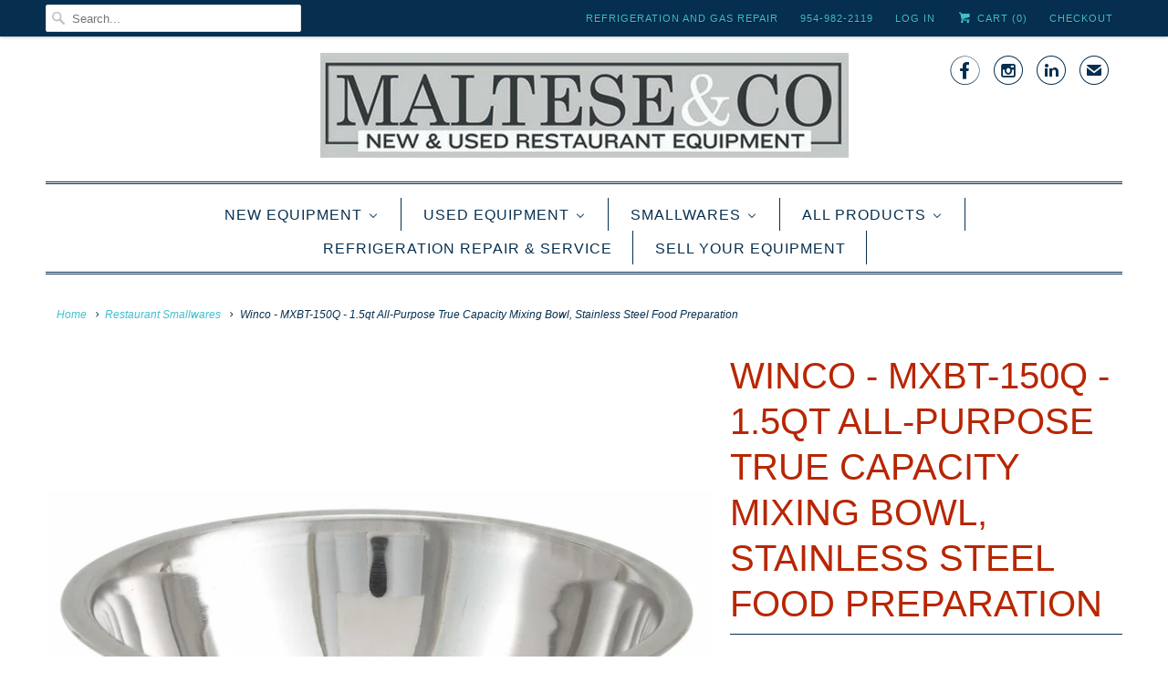

--- FILE ---
content_type: text/html; charset=utf-8
request_url: https://malteseandco.com/collections/restaurant-smallwares/products/winco-mxbt-150q-1-5qt-all-purpose-true-capacity-mixing-bowl-stainless-steel-food-preparation
body_size: 74921
content:
<!DOCTYPE html>
<html lang="en">
  <head>
<!-- Start of Booster Apps Seo-0.1-->
<title>Winco - MXBT-150Q - 1.5qt All-Purpose True Capacity Mixing Bowl, Stainless Steel Food Preparation | Maltese &amp; Co</title><meta name="description" content="Winco - MXBT-150Q - 1.5qt All-Purpose True Capacity Mixing Bowl, Stainless Steel - Food Preparation  Winco is dedicated to providing a wide range of quality products with chefs and restaurateurs in mind. They deliver quality foodservice products f..." /><script type="application/ld+json">
  {
    "@context": "https://schema.org",
    "@type": "Organization",
    "name": "Maltese \u0026amp; Co",
    "url": "https://malteseandco.com",
    "description": "\u003cmeta name=\"google-site-verification\" content=\"42jNoso-5quBbgws8nqDISDa-fK-Be52Vptjv3TF8ug\" \/\u003e\r\n\u003cmeta name=\"google-site-verification\" content=\"bIoL79AQzMyTEHIJ2oQpm0hXLiC2zTp4hV7tRKyD3c8\" \/\u003e ","image": "https://malteseandco.com/cdn/shop/t/6/assets/logo.png?v=1098",
      "logo": "https://malteseandco.com/cdn/shop/t/6/assets/logo.png?v=1098","sameAs": [""]
  }
</script>

<script type="application/ld+json">
  {
    "@context": "https://schema.org",
    "@type": "WebSite",
    "name": "Maltese \u0026amp; Co",
    "url": "https://malteseandco.com",
    "potentialAction": {
      "@type": "SearchAction",
      "query-input": "required name=query",
      "target": "https://malteseandco.com/search?q={query}"
    }
  }
</script><script type="application/ld+json">
  {
    "@context": "https://schema.org",
    "@type": "Product",
    "name": "Winco - MXBT-150Q - 1.5qt All-Purpose True Capacity Mixing Bowl, Stainless Steel Food Preparation",
    "brand": {"@type": "Brand","name": "Winco USA"},
    "sku": "WIN-MXBT-150Q",
    "mpn": "811642046406",
    "description": "Winco - MXBT-150Q - 1.5qt All-Purpose True Capacity Mixing Bowl, Stainless Steel - Food Preparation  Winco is dedicated to providing a wide range of quality products with chefs and restaurateurs in mind. They deliver quality foodservice products for busy kitchens that enhance food preparation, cooking and dining experiences for operators and patrons. Premium Restaurant Supplies, Smallwares, Restaurant Equipment   Product Located on Catalog Page 242  Product Specifications \n\nLength - 7.88 Inches\nWidth - 7.88 Inches\nHeight - 2.88 Inches\nWeight - 0.21 Inches\n",
    "url": "https://malteseandco.com/products/winco-mxbt-150q-1-5qt-all-purpose-true-capacity-mixing-bowl-stainless-steel-food-preparation","image": "https://malteseandco.com/cdn/shop/products/MXBT-150Q_2748x.jpg?v=1599214184","itemCondition": "https://schema.org/NewCondition",
    "offers": [{
          "@type": "Offer",
          "price": "3.62",
          "priceCurrency": "USD",
          "itemCondition": "https://schema.org/NewCondition",
          "url": "https://malteseandco.com/products/winco-mxbt-150q-1-5qt-all-purpose-true-capacity-mixing-bowl-stainless-steel-food-preparation?variant=12683739824208",
          "sku": "WIN-MXBT-150Q",
          "mpn": "811642046406",
          "availability" : "https://schema.org/InStock",
          "priceValidUntil": "2026-02-23","gtin12": "811642046406"}]}
</script>
<!-- end of Booster Apps SEO -->
    <meta name="p:domain_verify" content="b6edb7761b779aef7ad571df121b8eb7"/>
    <meta name="google-site-verification" content="42jNoso-5quBbgws8nqDISDa-fK-Be52Vptjv3TF8ug" />
    <meta charset="utf-8">
    <meta http-equiv="cleartype" content="on">
    <meta name="robots" content="index,follow">

    

    <!-- Custom Fonts -->
    

    

<meta name="author" content="Maltese &amp; Co">
<meta property="og:url" content="https://malteseandco.com/products/winco-mxbt-150q-1-5qt-all-purpose-true-capacity-mixing-bowl-stainless-steel-food-preparation">
<meta property="og:site_name" content="Maltese &amp; Co">


  <meta property="og:type" content="product">
  <meta property="og:title" content="Winco - MXBT-150Q - 1.5qt All-Purpose True Capacity Mixing Bowl, Stainless Steel Food Preparation">
  
    <meta property="og:image" content="http://malteseandco.com/cdn/shop/products/MXBT-150Q_600x.jpg?v=1599214184">
    <meta property="og:image:secure_url" content="https://malteseandco.com/cdn/shop/products/MXBT-150Q_600x.jpg?v=1599214184">
    
  
  <meta property="og:price:amount" content="3.62">
  <meta property="og:price:currency" content="USD">


  <meta property="og:description" content="Winco - MXBT-150Q - 1.5qt All-Purpose True Capacity Mixing Bowl, Stainless Steel - Food Preparation Winco is dedicated to providing a wide range of quality products with chefs and restaurateurs in mind. They deliver quality foodservice products for busy kitchens that enhance food preparation, cooking and dining experie">




<meta name="twitter:card" content="summary">

  <meta name="twitter:title" content="Winco - MXBT-150Q - 1.5qt All-Purpose True Capacity Mixing Bowl, Stainless Steel Food Preparation">
  <meta name="twitter:description" content="Winco - MXBT-150Q - 1.5qt All-Purpose True Capacity Mixing Bowl, Stainless Steel - Food Preparation  Winco is dedicated to providing a wide range of quality products with chefs and restaurateurs in mind. They deliver quality foodservice products for busy kitchens that enhance food preparation, cooking and dining experiences for operators and patrons. Premium Restaurant Supplies, Smallwares, Restaurant Equipment   Product Located on Catalog Page 242  Product Specifications 

Length - 7.88 Inches
Width - 7.88 Inches
Height - 2.88 Inches
Weight - 0.21 Inches
">
  <meta name="twitter:image" content="https://malteseandco.com/cdn/shop/products/MXBT-150Q_240x.jpg?v=1599214184">
  <meta name="twitter:image:width" content="240">
  <meta name="twitter:image:height" content="240">



    
      <link rel="prev" href="/collections/restaurant-smallwares/products/winco-gsn-4-griddle-screen-4-x-5-1-2-20pcs-pack-janitorial">
    
    
      <link rel="next" href="/collections/restaurant-smallwares/products/winco-mxbt-1300q-13qt-all-purpose-true-capacity-mixing-bowl-stainless-steel-food-preparation">
    

    <!-- Mobile Specific Metas -->
    <meta name="HandheldFriendly" content="True">
    <meta name="MobileOptimized" content="320">
    <meta name="viewport" content="width=device-width,initial-scale=1">
    <meta name="theme-color" content="#ffffff">

    <!-- Stylesheets for Responsive 6.4.2 -->
    <link href="//malteseandco.com/cdn/shop/t/6/assets/styles.scss.css?v=40034644581695776081702594509" rel="stylesheet" type="text/css" media="all" />

    <!-- Icons -->
    
      <link rel="shortcut icon" type="image/x-icon" href="//malteseandco.com/cdn/shop/files/2_32x32.png?v=1662725824">
    
    <link rel="canonical" href="https://malteseandco.com/products/winco-mxbt-150q-1-5qt-all-purpose-true-capacity-mixing-bowl-stainless-steel-food-preparation" />

    

    <script src="//malteseandco.com/cdn/shop/t/6/assets/app.js?v=138458057846801362681524062883" type="text/javascript"></script>
     
  
  <script>window.performance && window.performance.mark && window.performance.mark('shopify.content_for_header.start');</script><meta name="google-site-verification" content="gf_b8VXY5hKxOxoRqPMx79vDuJvFlbHimjUImgQqpTs">
<meta id="shopify-digital-wallet" name="shopify-digital-wallet" content="/13055839/digital_wallets/dialog">
<meta name="shopify-checkout-api-token" content="17d3b7724be2f733e77e38c2b7548b2e">
<meta id="in-context-paypal-metadata" data-shop-id="13055839" data-venmo-supported="true" data-environment="production" data-locale="en_US" data-paypal-v4="true" data-currency="USD">
<link rel="alternate" type="application/json+oembed" href="https://malteseandco.com/products/winco-mxbt-150q-1-5qt-all-purpose-true-capacity-mixing-bowl-stainless-steel-food-preparation.oembed">
<script async="async" src="/checkouts/internal/preloads.js?locale=en-US"></script>
<script id="shopify-features" type="application/json">{"accessToken":"17d3b7724be2f733e77e38c2b7548b2e","betas":["rich-media-storefront-analytics"],"domain":"malteseandco.com","predictiveSearch":true,"shopId":13055839,"locale":"en"}</script>
<script>var Shopify = Shopify || {};
Shopify.shop = "malteseandco.myshopify.com";
Shopify.locale = "en";
Shopify.currency = {"active":"USD","rate":"1.0"};
Shopify.country = "US";
Shopify.theme = {"name":"Responsive - 4-18 - New Version 1.0","id":12274663534,"schema_name":"Responsive","schema_version":"6.4.2","theme_store_id":304,"role":"main"};
Shopify.theme.handle = "null";
Shopify.theme.style = {"id":null,"handle":null};
Shopify.cdnHost = "malteseandco.com/cdn";
Shopify.routes = Shopify.routes || {};
Shopify.routes.root = "/";</script>
<script type="module">!function(o){(o.Shopify=o.Shopify||{}).modules=!0}(window);</script>
<script>!function(o){function n(){var o=[];function n(){o.push(Array.prototype.slice.apply(arguments))}return n.q=o,n}var t=o.Shopify=o.Shopify||{};t.loadFeatures=n(),t.autoloadFeatures=n()}(window);</script>
<script id="shop-js-analytics" type="application/json">{"pageType":"product"}</script>
<script defer="defer" async type="module" src="//malteseandco.com/cdn/shopifycloud/shop-js/modules/v2/client.init-shop-cart-sync_BT-GjEfc.en.esm.js"></script>
<script defer="defer" async type="module" src="//malteseandco.com/cdn/shopifycloud/shop-js/modules/v2/chunk.common_D58fp_Oc.esm.js"></script>
<script defer="defer" async type="module" src="//malteseandco.com/cdn/shopifycloud/shop-js/modules/v2/chunk.modal_xMitdFEc.esm.js"></script>
<script type="module">
  await import("//malteseandco.com/cdn/shopifycloud/shop-js/modules/v2/client.init-shop-cart-sync_BT-GjEfc.en.esm.js");
await import("//malteseandco.com/cdn/shopifycloud/shop-js/modules/v2/chunk.common_D58fp_Oc.esm.js");
await import("//malteseandco.com/cdn/shopifycloud/shop-js/modules/v2/chunk.modal_xMitdFEc.esm.js");

  window.Shopify.SignInWithShop?.initShopCartSync?.({"fedCMEnabled":true,"windoidEnabled":true});

</script>
<script id="__st">var __st={"a":13055839,"offset":-18000,"reqid":"98e25822-2d88-4791-8c32-ac8d219a31a3-1769290369","pageurl":"malteseandco.com\/collections\/restaurant-smallwares\/products\/winco-mxbt-150q-1-5qt-all-purpose-true-capacity-mixing-bowl-stainless-steel-food-preparation","u":"d0b584c0060e","p":"product","rtyp":"product","rid":1483718918224};</script>
<script>window.ShopifyPaypalV4VisibilityTracking = true;</script>
<script id="captcha-bootstrap">!function(){'use strict';const t='contact',e='account',n='new_comment',o=[[t,t],['blogs',n],['comments',n],[t,'customer']],c=[[e,'customer_login'],[e,'guest_login'],[e,'recover_customer_password'],[e,'create_customer']],r=t=>t.map((([t,e])=>`form[action*='/${t}']:not([data-nocaptcha='true']) input[name='form_type'][value='${e}']`)).join(','),a=t=>()=>t?[...document.querySelectorAll(t)].map((t=>t.form)):[];function s(){const t=[...o],e=r(t);return a(e)}const i='password',u='form_key',d=['recaptcha-v3-token','g-recaptcha-response','h-captcha-response',i],f=()=>{try{return window.sessionStorage}catch{return}},m='__shopify_v',_=t=>t.elements[u];function p(t,e,n=!1){try{const o=window.sessionStorage,c=JSON.parse(o.getItem(e)),{data:r}=function(t){const{data:e,action:n}=t;return t[m]||n?{data:e,action:n}:{data:t,action:n}}(c);for(const[e,n]of Object.entries(r))t.elements[e]&&(t.elements[e].value=n);n&&o.removeItem(e)}catch(o){console.error('form repopulation failed',{error:o})}}const l='form_type',E='cptcha';function T(t){t.dataset[E]=!0}const w=window,h=w.document,L='Shopify',v='ce_forms',y='captcha';let A=!1;((t,e)=>{const n=(g='f06e6c50-85a8-45c8-87d0-21a2b65856fe',I='https://cdn.shopify.com/shopifycloud/storefront-forms-hcaptcha/ce_storefront_forms_captcha_hcaptcha.v1.5.2.iife.js',D={infoText:'Protected by hCaptcha',privacyText:'Privacy',termsText:'Terms'},(t,e,n)=>{const o=w[L][v],c=o.bindForm;if(c)return c(t,g,e,D).then(n);var r;o.q.push([[t,g,e,D],n]),r=I,A||(h.body.append(Object.assign(h.createElement('script'),{id:'captcha-provider',async:!0,src:r})),A=!0)});var g,I,D;w[L]=w[L]||{},w[L][v]=w[L][v]||{},w[L][v].q=[],w[L][y]=w[L][y]||{},w[L][y].protect=function(t,e){n(t,void 0,e),T(t)},Object.freeze(w[L][y]),function(t,e,n,w,h,L){const[v,y,A,g]=function(t,e,n){const i=e?o:[],u=t?c:[],d=[...i,...u],f=r(d),m=r(i),_=r(d.filter((([t,e])=>n.includes(e))));return[a(f),a(m),a(_),s()]}(w,h,L),I=t=>{const e=t.target;return e instanceof HTMLFormElement?e:e&&e.form},D=t=>v().includes(t);t.addEventListener('submit',(t=>{const e=I(t);if(!e)return;const n=D(e)&&!e.dataset.hcaptchaBound&&!e.dataset.recaptchaBound,o=_(e),c=g().includes(e)&&(!o||!o.value);(n||c)&&t.preventDefault(),c&&!n&&(function(t){try{if(!f())return;!function(t){const e=f();if(!e)return;const n=_(t);if(!n)return;const o=n.value;o&&e.removeItem(o)}(t);const e=Array.from(Array(32),(()=>Math.random().toString(36)[2])).join('');!function(t,e){_(t)||t.append(Object.assign(document.createElement('input'),{type:'hidden',name:u})),t.elements[u].value=e}(t,e),function(t,e){const n=f();if(!n)return;const o=[...t.querySelectorAll(`input[type='${i}']`)].map((({name:t})=>t)),c=[...d,...o],r={};for(const[a,s]of new FormData(t).entries())c.includes(a)||(r[a]=s);n.setItem(e,JSON.stringify({[m]:1,action:t.action,data:r}))}(t,e)}catch(e){console.error('failed to persist form',e)}}(e),e.submit())}));const S=(t,e)=>{t&&!t.dataset[E]&&(n(t,e.some((e=>e===t))),T(t))};for(const o of['focusin','change'])t.addEventListener(o,(t=>{const e=I(t);D(e)&&S(e,y())}));const B=e.get('form_key'),M=e.get(l),P=B&&M;t.addEventListener('DOMContentLoaded',(()=>{const t=y();if(P)for(const e of t)e.elements[l].value===M&&p(e,B);[...new Set([...A(),...v().filter((t=>'true'===t.dataset.shopifyCaptcha))])].forEach((e=>S(e,t)))}))}(h,new URLSearchParams(w.location.search),n,t,e,['guest_login'])})(!0,!0)}();</script>
<script integrity="sha256-4kQ18oKyAcykRKYeNunJcIwy7WH5gtpwJnB7kiuLZ1E=" data-source-attribution="shopify.loadfeatures" defer="defer" src="//malteseandco.com/cdn/shopifycloud/storefront/assets/storefront/load_feature-a0a9edcb.js" crossorigin="anonymous"></script>
<script data-source-attribution="shopify.dynamic_checkout.dynamic.init">var Shopify=Shopify||{};Shopify.PaymentButton=Shopify.PaymentButton||{isStorefrontPortableWallets:!0,init:function(){window.Shopify.PaymentButton.init=function(){};var t=document.createElement("script");t.src="https://malteseandco.com/cdn/shopifycloud/portable-wallets/latest/portable-wallets.en.js",t.type="module",document.head.appendChild(t)}};
</script>
<script data-source-attribution="shopify.dynamic_checkout.buyer_consent">
  function portableWalletsHideBuyerConsent(e){var t=document.getElementById("shopify-buyer-consent"),n=document.getElementById("shopify-subscription-policy-button");t&&n&&(t.classList.add("hidden"),t.setAttribute("aria-hidden","true"),n.removeEventListener("click",e))}function portableWalletsShowBuyerConsent(e){var t=document.getElementById("shopify-buyer-consent"),n=document.getElementById("shopify-subscription-policy-button");t&&n&&(t.classList.remove("hidden"),t.removeAttribute("aria-hidden"),n.addEventListener("click",e))}window.Shopify?.PaymentButton&&(window.Shopify.PaymentButton.hideBuyerConsent=portableWalletsHideBuyerConsent,window.Shopify.PaymentButton.showBuyerConsent=portableWalletsShowBuyerConsent);
</script>
<script>
  function portableWalletsCleanup(e){e&&e.src&&console.error("Failed to load portable wallets script "+e.src);var t=document.querySelectorAll("shopify-accelerated-checkout .shopify-payment-button__skeleton, shopify-accelerated-checkout-cart .wallet-cart-button__skeleton"),e=document.getElementById("shopify-buyer-consent");for(let e=0;e<t.length;e++)t[e].remove();e&&e.remove()}function portableWalletsNotLoadedAsModule(e){e instanceof ErrorEvent&&"string"==typeof e.message&&e.message.includes("import.meta")&&"string"==typeof e.filename&&e.filename.includes("portable-wallets")&&(window.removeEventListener("error",portableWalletsNotLoadedAsModule),window.Shopify.PaymentButton.failedToLoad=e,"loading"===document.readyState?document.addEventListener("DOMContentLoaded",window.Shopify.PaymentButton.init):window.Shopify.PaymentButton.init())}window.addEventListener("error",portableWalletsNotLoadedAsModule);
</script>

<script type="module" src="https://malteseandco.com/cdn/shopifycloud/portable-wallets/latest/portable-wallets.en.js" onError="portableWalletsCleanup(this)" crossorigin="anonymous"></script>
<script nomodule>
  document.addEventListener("DOMContentLoaded", portableWalletsCleanup);
</script>

<link id="shopify-accelerated-checkout-styles" rel="stylesheet" media="screen" href="https://malteseandco.com/cdn/shopifycloud/portable-wallets/latest/accelerated-checkout-backwards-compat.css" crossorigin="anonymous">
<style id="shopify-accelerated-checkout-cart">
        #shopify-buyer-consent {
  margin-top: 1em;
  display: inline-block;
  width: 100%;
}

#shopify-buyer-consent.hidden {
  display: none;
}

#shopify-subscription-policy-button {
  background: none;
  border: none;
  padding: 0;
  text-decoration: underline;
  font-size: inherit;
  cursor: pointer;
}

#shopify-subscription-policy-button::before {
  box-shadow: none;
}

      </style>

<script>window.performance && window.performance.mark && window.performance.mark('shopify.content_for_header.end');</script>

    <noscript>
      <style>
        .slides > li:first-child {display: block;}
        .image__fallback {
          width: 100vw;
          display: block !important;
          max-width: 100vw !important;
          margin-bottom: 0;
        }
        .no-js-only {
          display: inherit !important;
        }
        .icon-cart.cart-button {
          display: none;
        }
        .lazyload {
          opacity: 1;
          -webkit-filter: blur(0);
          filter: blur(0);
        }
        .animate_right,
        .animate_left,
        .animate_up,
        .animate_down {
          opacity: 1;
        }
        .flexslider .slides>li {
          display: block;
        }
        .product_section .product_form {
          opacity: 1;
        }
        .multi_select,
        form .select {
          display: block !important;
        }
        .swatch_options {
          display: none;
        }
      </style>
    </noscript>

  
                <script src="//malteseandco.com/cdn/shop/t/6/assets/omgrfq-chunk-vendors-app.js?v=96749544540249927071648140534" type="text/javascript"></script>

<script id="OMG-custom-script">
    var OMGRFQCustomScriptShop = "";
</script>
<script id="omgrfq-script" type='text/javascript' data-type="custom">
    var OMGRFQConfigs = {"app_url":"https:\/\/apps.omegatheme.com\/quote-list","store":"malteseandco.myshopify.com","theme_id":12274663534,"settings":{"condition_product_rule":{"enable_all_products":1,"enable_manual_products":0,"manual_products":[],"enable_automate_products":0,"automate_kind_condition":"AND","addConditions":[]},"general_settings":{"sku_text":"SKU: {sku_value}","timezone":"UTC","customcss":"","email_vat":0,"form_data":[{"max":"100","min":"0","req":"1","send":"1","type":"text","input":"text","label":"Name","width":"50","placeholder":"Enter your name"},{"max":"100","min":"0","req":"1","send":"1","type":"email","input":"text","label":"Email","width":"50","placeholder":"Enter Email"},{"max":"100","min":"0","req":"1","send":"1","type":"textarea","input":"text","label":"Message","width":"100","placeholder":"Message"}],"added_code":1,"enable_app":1,"ggsite_key":{"v2":"","v3":""},"hide_price":0,"price_text":"Price","button_text":"Add to Quote","option_text":"Option","remove_text":"Remove","choosen_page":0,"message_text":"Message","product_text":"Product","saleman_type":0,"store_themes":"12274663534","calendar_lang":"en","check_install":0,"custom_fields":"","hide_add_cart":"1","quantity_text":"Quantity","redirect_link":"","typeof_dialog":1,"vat_form_text":"Vat","calendar_theme":"airbnb","customize_data":{"button_add_quote":{"font_size":"Default","border_radius":"Default","border_color":"rgba(0, 0, 0, 0)","color":"rgba(0, 0, 0, 0)","bg_color":"rgba(0, 0, 0, 0)","text_align":"center","text_bold":false,"text_italic":false,"text_underline":false},"button_view_quotes":{"font_size":"Default","border_radius":"Default","border_color":"rgba(0, 0, 0, 0)","color":"rgba(0, 0, 0, 0)","bg_color":"rgba(0, 0, 0, 0)","text_align":"center","text_bold":false,"text_italic":false,"text_underline":false},"button_view_history_quotes":{"font_size":"Default","border_radius":"Default","border_color":"rgba(0, 0, 0, 0)","color":"rgba(0, 0, 0, 0)","bg_color":"rgba(0, 0, 0, 0)","text_align":"center","text_bold":false,"text_italic":false,"text_underline":false},"isDefault":true},"quotes_saleman":10,"show_next_cart":0,"type_recaptcha":0,"allow_out_stock":"1","auto_open_popup":1,"position_button":"auto","submit_all_cart":0,"total_form_text":"Total","tracking_source":0,"view_quote_mess":"View Quote","viewed_products":0,"empty_quote_mess":"Your quote is currently empty","show_app_in_page":0,"show_product_sku":0,"show_total_price":1,"show_view_button":1,"total_price_text":"Total Price","auto_create_draft":0,"hide_option_table":0,"hide_remove_table":0,"last_time_install":"","customer_data_sync":0,"show_product_price":0,"user_confirm_email":0,"view_button_manual":0,"hide_quantity_table":0,"message_placeholder":"Add Notes","name_note_attribute":"Request A Quote","popup_shopping_mess":"Continue Shopping","sub_total_form_text":"Subtotal","submit_form_add_one":0,"submit_quote_button":"Submit Request","success_submit_mess":"Thank you for submitting a request a quote!","view_quote_position":{"side":"right","margin_top":{"unit":"percentage","amount":5}},"properties_form_text":"Properties","show_product_message":0,"show_properties_form":0,"use_google_recaptcha":0,"hide_price_collection":0,"submitting_quote_mess":"Submitting Request","unsuccess_submit_mess":"Error when submitting a request a quote!","add_quote_success_mess":"Add product to quote successfully!","show_view_button_empty":1,"allow_collection_button":0,"custom_element_position":"","user_confirm_email_body":"<p>Hello {!! email_information !!}<\/p>\n                                        <p>Please confirm your submit quote by click in this link:<br \/>\n                                        <a class=\"shop_active\" href=\"{!! quote_link_confirm !!}\" target=\"_blank\">{!! quote_link_confirm !!}<\/a><\/p>\n                                        <p><strong>Note:<\/strong> If you not received any email after active please click this link again<\/p>","user_confirm_email_text":"Your confirm quote has been sent into your email","hide_add_cart_collection":0,"submit_form_add_one_text":"Only add 1 product to your submit quote form","view_history_quotes_mess":"View History Quotes","required_products_message":0,"show_total_price_products":0,"show_history_quotes_button":1,"limit_product_collection_page":12,"request_quote_page_title_text":"Request A Quote","popup_header_list_quote":"Request List","popup_header_submited_quote":"Request Submitted","enable_customer_rule":false,"offered_price_text":"Offered price"},"uninstall_reason":"","enable_app":"1","version_app":"1.0.0","shop_info":"{\"id\":13055839,\"name\":\"Maltese & Co\",\"email\":\"nick@malteseandco.com\",\"domain\":\"malteseandco.com\",\"province\":\"Florida\",\"country\":\"US\",\"address1\":\"950 NW 11th Avenue\",\"zip\":\"33311\",\"city\":\"Fort Lauderdale\",\"source\":null,\"phone\":\"954-982-2119\",\"latitude\":26.135145099999999,\"longitude\":-80.156172099999992,\"primary_locale\":\"en\",\"address2\":\"\",\"created_at\":\"2016-05-21T15:40:11-04:00\",\"updated_at\":\"2021-09-28T15:40:41-04:00\",\"country_code\":\"US\",\"country_name\":\"United States\",\"currency\":\"USD\",\"customer_email\":\"sales@malteseandco.com\",\"timezone\":\"(GMT-05:00) America\\\/New_York\",\"iana_timezone\":\"America\\\/New_York\",\"shop_owner\":\"Nick Maltese\",\"money_format\":\"$\",\"money_with_currency_format\":\"$ USD\",\"weight_unit\":\"lb\",\"province_code\":\"FL\",\"taxes_included\":false,\"auto_configure_tax_inclusivity\":null,\"tax_shipping\":null,\"county_taxes\":true,\"plan_display_name\":\"Shopify\",\"plan_name\":\"professional\",\"has_discounts\":false,\"has_gift_cards\":false,\"myshopify_domain\":\"malteseandco.myshopify.com\",\"google_apps_domain\":null,\"google_apps_login_enabled\":null,\"money_in_emails_format\":\"$\",\"money_with_currency_in_emails_format\":\"$ USD\",\"eligible_for_payments\":true,\"requires_extra_payments_agreement\":false,\"password_enabled\":false,\"has_storefront\":true,\"eligible_for_card_reader_giveaway\":false,\"finances\":true,\"primary_location_id\":29248326,\"cookie_consent_level\":\"implicit\",\"visitor_tracking_consent_preference\":\"allow_all\",\"checkout_api_supported\":false,\"multi_location_enabled\":true,\"setup_required\":false,\"pre_launch_enabled\":false,\"enabled_presentment_currencies\":[\"USD\"]}","plan_price":"free","limit_email":"5","hide_price_settings":{"id":"2552","shop":"malteseandco.myshopify.com","hide_price":"1","follow_quote":"1","applied_customers_mode":"1","applied_products_mode":"1","to_see_price":"0","hide_price_show_text":null,"hide_price_enter_pass":null,"applied_customers_tags":[],"applied_products_tags":[],"applied_specific_products":[],"applied_products_collections":[]}},"theme":"responsive - 4-18 - new version 1.0","currency":"$","abTests":{"restructure_app_Oct_2020":true,"user_email_authen_oct_2020":true,"customer_data_sync_shopify_nov_2020":true,"log_history_quote_nov_2020":true,"choosen_page_quote_nov_2020":true,"restructure_store_app_dec_2020":true,"email_template_form_dec_2020":true,"request_a_quotes_page_jan_2021":true,"draft_quote_feature_mar_2021":true,"debug_front_by_shop_mar_2021":false,"intergrate_slack_app_apr_2021":true,"multiple_language_apr_2021":false,"abandoned_quote_may_2021":true,"email_template_may_2021":true,"customer_rule_may_2021":true,"fetch_email_june_2021":false,"export_quote_list_may_2021":true,"analytics_order_country_may_2021":true,"e_sign_jun_2021":true,"pdf_template_june_2021":true,"discount_quantity_app_Aug_2021":false,"simple_sign_july_2021":false,"survey_improve_quote_Aug_2021":true,"hide_price_rule_Nov_2021":true,"upgrade_price_feb_2022":true,"guide_tour_Feb_2022":true,"customer_data_sync_Feb_2022":false,"gmail_api_Feb_2022":true,"quote_theme_app_extension_feb_2022":true}};
    var OMGQuotesJquery = null;
    var appQuotesSettings = Object.assign({}, OMGRFQConfigs.settings.email_settings, OMGRFQConfigs.settings.general_settings, OMGRFQConfigs.settings.condition_product_rule);
    var hidePriceSpecialClass = '.omgrfq-hide-price-special';
    var isProductHidePriceLoad = false;

    function OMGQuotesPriceClass() {
        const selectors = [
            '.modal_price',
            '.product-form--price-wrapper',
            '.product-single__price',
            '.product_single_price',
            '.product-single__price-product-template',
            '.prices',
            '.price',
            '.product-pricing',
            '.product__price-container',
            '.product--price',
            '.product-price',
            '.product-prices',
            '.product__price',
            '.price-box',
            '.price-container',
            '.price-list',
            '.product-detail .price-area',
            '.price_outer',
            '#product-price',
            '.price_range',
            '.detail-price',
            '.product-single__form-price',
            '.data-price-wrapper',
            ".priceProduct",
            "#ProductPrice"
        ];

        return selectors.join(',');
    }
    function OMGQuotesCollectionItemClass() {
        const selectors = [
            '.product--price-wrapper',
            '.product-card__price',
            '.price-box',
            '.productitem--price',
            '.price',
            '.boost-pfs-filter-product-item-price',
            '.price_wrapper',
            '.product-list-item-price',
            '.grid-product__price',
            '.product_price',
            '.grid-product__price-wrap',
            '.product-block__title-price .price',
            '.price-list',
            '.product-item__price',
            '.product-price',
            '.price-product',
            '.product-info .price',
            '.product-price__price'
        ];

        return selectors;
    }
    function OMGQuotesTitleClass() {
        const selectors = [
            '.product-single__title',
            '.product-title',
            '.product-single h2',
            '.product-name',
            '.product__heading',
            '.product-header',
            '.detail-info h1',
            '#product-description h1',
            '.product__title',
            '.product-meta__title',
            '#productInfo-product h1',
            '.product-detail .title',
            '.section_title',
            '.product-info-inner h1.page-heading',
            '.shopify-product-form',
            '.product_title'
        ];

        return selectors.join(',');
    }
    function OMGQuotesDescriptionClass() {
        const selectors = [
            '.product-single__description',
            '.short-description',
            '.product-description',
            '.description',
            '.short-des',
            '.product-details__description',
            '.product-desc',
            '#product-description .rte',
            '.product__description',
            '.product_description',
            '.product-block-list__item--description',
            '.tabs__product-page',
            '.pr_short_des',
        ];

        return selectors.join(',');
    }
    function OMGQuotesCollectionCartClass() {
        const selectors = [
            '.btn.product-btn',
            '.product-item .action form',
            '.btn.add-to-cart-btn',
            '.boost-pfs-addtocart-wrapper',
            '.productitem--action',
            '.btn-cart',
            '.product-form .product-add',
            '.button--add-to-cart',
            '.product-item__action-button',
            '.blog-read-more',
            '.tt-btn-addtocart',
            '.pr_atc_',
            '.product-add-cart',
        ];

        return selectors.join(',');
    }
    // dont have any match theme json
    if (!Object.keys(OMGRFQConfigs.theme).length || typeof OMGRFQConfigs.theme === 'string') {
        OMGRFQConfigs.theme = {};
        OMGRFQConfigs.theme.title_class = OMGQuotesTitleClass();
        OMGRFQConfigs.theme.description_class = OMGQuotesDescriptionClass();
        OMGRFQConfigs.theme.price_class = OMGQuotesPriceClass();
        OMGRFQConfigs.theme.collection_item_price = OMGQuotesCollectionItemClass();
        OMGRFQConfigs.theme.collection_addcart = OMGQuotesCollectionCartClass();
    }

    function initAppQuotesOMG() {
        if (!Number(OMGRFQConfigs.settings.enable_app)) {
            return;
        }

        if (localStorage.getItem(OMGRFQConfigs.store + '_omg_cache_install_quote_app')) {
            const collectionFind = (classCollection, listClassQueryCollection) => {
                const removeCollectionPrice = setInterval(() => {
                    let elementColectionItem = document.querySelectorAll(classCollection);
                    if (window.isShowCollection) {
                        clearInterval(removeCollectionPrice);
                        return;
                    }
                    if (elementColectionItem.length) {
                        for (let collectionItem = 0; collectionItem < elementColectionItem.length; collectionItem++) {
                            let elementParent = elementColectionItem[collectionItem].parentElement;
                            let elementPrice = elementParent.querySelectorAll(listClassQueryCollection);
                            if (elementPrice.length === 0) {
                                elementPrice = elementParent.parentElement.querySelectorAll(listClassQueryCollection);
                            }

                            for (let index = 0; index < elementPrice.length; index++) {
                                elementPrice[index].style.display = 'none';
                            }
                        }
                        clearInterval(removeCollectionPrice);
                    }
                })
            }

            if (Number(appQuotesSettings.hide_price_collection)
                && OMGRFQConfigs.theme && OMGRFQConfigs.theme.collection_item_price
                && Number(OMGRFQConfigs.settings.hide_price_settings.hide_price)) {
                let collectionPrice = OMGRFQConfigs.theme.collection_item_price;
                if (collectionPrice.length < 2) {
                    collectionPrice = collectionPrice[0];
                } else {
                    collectionPrice = collectionPrice.join(',');
                }

                collectionFind('.omgrfq-collection-button', collectionPrice);
            }

            if (window.omgrfq_isOnSpecialHideOption
                && Number(OMGRFQConfigs.settings.hide_price_settings.hide_price)) {
                collectionFind(window.omgrfq_customClassCollection, hidePriceSpecialClass);
            }

            if (OMGRFQConfigs.settings.hide_price_settings
                && Number(OMGRFQConfigs.settings.hide_price_settings.hide_price)) {
                const removeCartPrice = setInterval(() => {
                    const hidePriceFirst = document.querySelectorAll(OMGRFQConfigs.theme.price_class)[0];
                    if (__st.p !== 'product') {
                        clearInterval(removeCartPrice);
                    }
                    if (!isProductHidePriceLoad && __st.p === 'product' && hidePriceFirst) {
                        isProductHidePriceLoad = true
                        hidePriceFirst.style.display = 'none';
                        clearInterval(removeCartPrice);
                    }
                })
            }
        }

        if (OMGRFQConfigs.app_url) {
            // append css js before start app
            const head = document.getElementsByTagName('head')[0];
            let style = document.createElement('link');
            style.href = `${OMGRFQConfigs.app_url}/client_restructure/dist/css/omgrfg_style.css?v=${Math.floor(Date.now() / 1000)}`;
            style.type = 'text/css';
            style.rel = 'stylesheet';
            head.appendChild(style);
        }

        
        OMGRFQConfigs.customerId = null;
        OMGRFQConfigs.customerTags = null;
        
        
        OMGRFQConfigs.productInTheme = {"id":1483718918224,"title":"Winco - MXBT-150Q - 1.5qt All-Purpose True Capacity Mixing Bowl, Stainless Steel Food Preparation","handle":"winco-mxbt-150q-1-5qt-all-purpose-true-capacity-mixing-bowl-stainless-steel-food-preparation","description":"Winco - MXBT-150Q - 1.5qt All-Purpose True Capacity Mixing Bowl, Stainless Steel - Food Preparation\u003cbr\u003e \u003cbr\u003e Winco is dedicated to providing a wide range of quality products with chefs and restaurateurs in mind. They deliver quality foodservice products for busy kitchens that enhance food preparation, cooking and dining experiences for operators and patrons. Premium Restaurant Supplies, Smallwares, Restaurant Equipment \u003cbr\u003e \u003cbr\u003e Product Located on Catalog Page 242\u003cbr\u003e \u003cbr\u003e Product Specifications \u003cbr\u003e\n\u003cul\u003e\n\u003cli\u003eLength - 7.88 Inches\u003c\/li\u003e\n\u003cli\u003eWidth - 7.88 Inches\u003c\/li\u003e\n\u003cli\u003eHeight - 2.88 Inches\u003c\/li\u003e\n\u003cli\u003eWeight - 0.21 Inches\u003c\/li\u003e\n\u003c\/ul\u003e","published_at":"2018-08-28T14:25:35-04:00","created_at":"2018-08-28T14:25:35-04:00","vendor":"Winco USA","type":"Smallware","tags":[],"price":362,"price_min":362,"price_max":362,"available":true,"price_varies":false,"compare_at_price":null,"compare_at_price_min":0,"compare_at_price_max":0,"compare_at_price_varies":false,"variants":[{"id":12683739824208,"title":"Default Title","option1":"Default Title","option2":null,"option3":null,"sku":"WIN-MXBT-150Q","requires_shipping":true,"taxable":true,"featured_image":null,"available":true,"name":"Winco - MXBT-150Q - 1.5qt All-Purpose True Capacity Mixing Bowl, Stainless Steel Food Preparation","public_title":null,"options":["Default Title"],"price":362,"weight":95,"compare_at_price":null,"inventory_quantity":8,"inventory_management":"shopify","inventory_policy":"deny","barcode":"811642046406","requires_selling_plan":false,"selling_plan_allocations":[]}],"images":["\/\/malteseandco.com\/cdn\/shop\/products\/MXBT-150Q.jpg?v=1599214184"],"featured_image":"\/\/malteseandco.com\/cdn\/shop\/products\/MXBT-150Q.jpg?v=1599214184","options":["Title"],"media":[{"alt":"Winco - MXBT-150Q - 1.5qt All-Purpose True Capacity Mixing Bowl, Stainless Steel - Food Preparation - Maltese \u0026 Co New and Used  restaurant Equipment ","id":1611980832848,"position":1,"preview_image":{"aspect_ratio":1.0,"height":2748,"width":2748,"src":"\/\/malteseandco.com\/cdn\/shop\/products\/MXBT-150Q.jpg?v=1599214184"},"aspect_ratio":1.0,"height":2748,"media_type":"image","src":"\/\/malteseandco.com\/cdn\/shop\/products\/MXBT-150Q.jpg?v=1599214184","width":2748}],"requires_selling_plan":false,"selling_plan_groups":[],"content":"Winco - MXBT-150Q - 1.5qt All-Purpose True Capacity Mixing Bowl, Stainless Steel - Food Preparation\u003cbr\u003e \u003cbr\u003e Winco is dedicated to providing a wide range of quality products with chefs and restaurateurs in mind. They deliver quality foodservice products for busy kitchens that enhance food preparation, cooking and dining experiences for operators and patrons. Premium Restaurant Supplies, Smallwares, Restaurant Equipment \u003cbr\u003e \u003cbr\u003e Product Located on Catalog Page 242\u003cbr\u003e \u003cbr\u003e Product Specifications \u003cbr\u003e\n\u003cul\u003e\n\u003cli\u003eLength - 7.88 Inches\u003c\/li\u003e\n\u003cli\u003eWidth - 7.88 Inches\u003c\/li\u003e\n\u003cli\u003eHeight - 2.88 Inches\u003c\/li\u003e\n\u003cli\u003eWeight - 0.21 Inches\u003c\/li\u003e\n\u003c\/ul\u003e"};
        
            let variantIndex = 0;
            
                
                    OMGRFQConfigs.productInTheme.variants[variantIndex].inventory_quantity = 8;
                
                variantIndex++;
            
        
        OMGRFQConfigs.variant_selected_or_first = {"id":12683739824208,"title":"Default Title","option1":"Default Title","option2":null,"option3":null,"sku":"WIN-MXBT-150Q","requires_shipping":true,"taxable":true,"featured_image":null,"available":true,"name":"Winco - MXBT-150Q - 1.5qt All-Purpose True Capacity Mixing Bowl, Stainless Steel Food Preparation","public_title":null,"options":["Default Title"],"price":362,"weight":95,"compare_at_price":null,"inventory_quantity":8,"inventory_management":"shopify","inventory_policy":"deny","barcode":"811642046406","requires_selling_plan":false,"selling_plan_allocations":[]}
            

        
        if (typeof OMGRFQConfigs.productInTheme['collection'] === 'undefined') OMGRFQConfigs.productInTheme['collection'] = [];
        OMGRFQConfigs.productInTheme['collection'].push(`Best Selling Products`);
        
        if (typeof OMGRFQConfigs.productInTheme['collection'] === 'undefined') OMGRFQConfigs.productInTheme['collection'] = [];
        OMGRFQConfigs.productInTheme['collection'].push(`Google Feed Products`);
        
        if (typeof OMGRFQConfigs.productInTheme['collection'] === 'undefined') OMGRFQConfigs.productInTheme['collection'] = [];
        OMGRFQConfigs.productInTheme['collection'].push(`Newest Products`);
        
        if (typeof OMGRFQConfigs.productInTheme['collection'] === 'undefined') OMGRFQConfigs.productInTheme['collection'] = [];
        OMGRFQConfigs.productInTheme['collection'].push(`Restaurant Smallwares`);
        
        if (typeof OMGRFQConfigs.productInTheme['collection'] === 'undefined') OMGRFQConfigs.productInTheme['collection'] = [];
        OMGRFQConfigs.productInTheme['collection'].push(`Smallware`);
        
        if (typeof OMGRFQConfigs.productInTheme['collection'] === 'undefined') OMGRFQConfigs.productInTheme['collection'] = [];
        OMGRFQConfigs.productInTheme['collection'].push(`Winco`);
        

        OMGRFQConfigs.currency = "${{amount}}";

        OMGRFQConfigs.currency = strip_tags(OMGRFQConfigs.currency);

        function strip_tags(str, allowed_tags) {
            var key = '', allowed = false;
            var matches = [];
            var allowed_array = [];
            var allowed_tag = '';
            var i = 0;
            var k = '';
            var html = '';

            var replacer = function (search, replace, str) {
                return str.split(search).join(replace);
            };
            // Build allowes tags associative array
            if (allowed_tags) {
                allowed_array = allowed_tags.match(/([a-zA-Z0-9]+)/gi);
            }

            str += '';

            // Match tags
            matches = str.match(/(<\/?[\S][^>]*>)/gi);

            // Go through all HTML tags
            for (key in matches) {
                if (isNaN(key)) {
                    // IE7 Hack
                    continue;
                }

                // Save HTML tag
                html = matches[key].toString();

                // Is tag not in allowed list ? Remove from str !
                allowed = false;

                // Go through all allowed tags
                for (k in allowed_array) {
                    // Init
                    allowed_tag = allowed_array[k];
                    i = -1;

                    if (i !== 0) {
                        i = html.toLowerCase().indexOf('<' + allowed_tag + '>');
                    }
                    if (i !== 0) {
                        i = html.toLowerCase().indexOf('<' + allowed_tag + ' ');
                    }
                    if (i !== 0) {
                        i = html.toLowerCase().indexOf('</' + allowed_tag);
                    }

                    // Determine
                    if (i === 0) {
                        allowed = true;
                        break;
                    }
                }

                if (!allowed) {
                    str = replacer(html, "", str);
                    // Custom replace. No regexing
                }
            }
            return str;
        }
        document.addEventListener('DOMContentLoaded', () => {
                if (!isProductHidePriceLoad
                    && __st.p === 'product'
                    && OMGRFQConfigs.settings.hide_price_settings
                    && Number(OMGRFQConfigs.settings.hide_price_settings.hide_price) === 1) {
                isProductHidePriceLoad = true
                const hidePriceFirst = document.querySelectorAll(OMGRFQConfigs.theme.price_class)[0];
                if (hidePriceFirst) {
                    hidePriceFirst.style.display = 'none';
                }
            }
            if (!document.getElementById('app-quotes')) {
                let appendApp = document.createElement('div');
                appendApp.setAttribute('id', 'app-quotes');
                document.body.appendChild(appendApp);
                (function(t){function e(e){for(var n,a,s=e[0],c=e[1],u=e[2],p=0,d=[];p<s.length;p++)a=s[p],Object.prototype.hasOwnProperty.call(r,a)&&r[a]&&d.push(r[a][0]),r[a]=0;for(n in c)Object.prototype.hasOwnProperty.call(c,n)&&(t[n]=c[n]);l&&l(e);while(d.length)d.shift()();return i.push.apply(i,u||[]),o()}function o(){for(var t,e=0;e<i.length;e++){for(var o=i[e],n=!0,s=1;s<o.length;s++){var c=o[s];0!==r[c]&&(n=!1)}n&&(i.splice(e--,1),t=a(a.s=o[0]))}return t}var n={},r={app:0},i=[];function a(e){if(n[e])return n[e].exports;var o=n[e]={i:e,l:!1,exports:{}};return t[e].call(o.exports,o,o.exports,a),o.l=!0,o.exports}a.m=t,a.c=n,a.d=function(t,e,o){a.o(t,e)||Object.defineProperty(t,e,{enumerable:!0,get:o})},a.r=function(t){"undefined"!==typeof Symbol&&Symbol.toStringTag&&Object.defineProperty(t,Symbol.toStringTag,{value:"Module"}),Object.defineProperty(t,"__esModule",{value:!0})},a.t=function(t,e){if(1&e&&(t=a(t)),8&e)return t;if(4&e&&"object"===typeof t&&t&&t.__esModule)return t;var o=Object.create(null);if(a.r(o),Object.defineProperty(o,"default",{enumerable:!0,value:t}),2&e&&"string"!=typeof t)for(var n in t)a.d(o,n,function(e){return t[e]}.bind(null,n));return o},a.n=function(t){var e=t&&t.__esModule?function(){return t["default"]}:function(){return t};return a.d(e,"a",e),e},a.o=function(t,e){return Object.prototype.hasOwnProperty.call(t,e)},a.p="/";var s=window["OMGRFQWebpackJsonp"]=window["OMGRFQWebpackJsonp"]||[],c=s.push.bind(s);s.push=e,s=s.slice();for(var u=0;u<s.length;u++)e(s[u]);var l=c;i.push([0,"chunk-vendors"]),o()})({0:function(t,e,o){t.exports=o("56d7")},"56d7":function(t,e,o){"use strict";o.r(e);o("e623"),o("e379"),o("5dc8"),o("37e1");var n=o("2b0e"),r=function(){var t=this,e=t.$createElement,o=t._self._c||e;return o("div",{attrs:{id:"app-quotes"}},[o("transition",{attrs:{name:"fade"}},[t.appStatus&&t.isShowForm?o("form-quotes"):t._e()],1),t.isShowButtonAction?o("button-action",{style:t.stylePositionBtnViewQuote()}):t._e()],1)},i=[],a=o("b85c"),s=o("1da1"),c=o("5530"),u=(o("99af"),o("d3b7"),o("3ca3"),o("ddb0"),o("2b3d"),o("ac1f"),o("841c"),o("b64b"),o("1276"),o("4d90"),o("25f0"),o("7db0"),o("5319"),o("96cf"),o("2f62")),l=(o("d81d"),o("159b"),o("a9e3"),o("3835")),p=(o("4fad"),{apiResponseGet:function(t,e,o){var n=arguments.length>3&&void 0!==arguments[3]?arguments[3]:{},r=Object(c["a"])({action:o,shop:n.$shop,origin:window.location.origin},t);return n.$http.get(e,{params:r})},apiResponse:function(t,e,o){var n=arguments.length>3&&void 0!==arguments[3]?arguments[3]:{},r=arguments.length>4&&void 0!==arguments[4]&&arguments[4],i="";if(r)i=Object(c["a"])({},t);else{i=new FormData,i.append("shop",n.$shop),i.append("action",o),i.append("origin",window.location.origin);for(var a=0,s=Object.entries(t);a<s.length;a++){var u=Object(l["a"])(s[a],2),p=u[0],d=u[1];i.append(p,d)}}return n.$http.post(e,i)}}),d={callShowBtnViewQuote:!1,isShowBtnViewQuoteCart:!1,isShowForm:!1,isShowFormSendEmail:!1,textEmailSend:"",customer:{},storeForm:[],isShowNotification:!1,variantId:0,isHideClassBtnQuotes:!1,products:[],isClickCheckout:!1},m={isClickCheckout:function(t,e){t.isClickCheckout=e},isShowForm:function(t,e){t.isShowForm=e},customerData:function(t,e){t.customer=e},storeFormList:function(t,e){t.storeForm=e},isShowNotificationSettings:function(t,e){t.isShowNotification=e},updateVariantId:function(t,e){t.variantId=e},callShowBtnViewQuote:function(t,e){t.callShowBtnViewQuote=e},isShowBtnViewQuoteCart:function(t,e){t.isShowBtnViewQuoteCart=e},isHideClassBtnQuotes:function(t,e){t.isHideClassBtnQuotes=e},getAllProducts:function(t,e){t.products=e}},f={},g={submitAbandonedQuote:function(t,e){var o=this;return Object(s["a"])(regeneratorRuntime.mark((function n(){var r,i;return regeneratorRuntime.wrap((function(n){while(1)switch(n.prev=n.next){case 0:return t.commit,r=e.params,n.next=4,p.apiResponse(r,o._vm.$appUrl+"/quote-list.php","submitAbandonedQuote",o._vm);case 4:return i=n.sent,n.abrupt("return",i.data);case 6:case"end":return n.stop()}}),n)})))()},getPagesShopify:function(t){var e=this;return Object(s["a"])(regeneratorRuntime.mark((function o(){var n;return regeneratorRuntime.wrap((function(o){while(1)switch(o.prev=o.next){case 0:return t.commit,o.next=3,p.apiResponseGet({},e._vm.$appUrl+"/quote-list.php","getPagesShopify",e._vm);case 3:return n=o.sent,o.abrupt("return",n.data);case 5:case"end":return o.stop()}}),o)})))()},getListQuoteTimeLine:function(t,e){var o=this;return Object(s["a"])(regeneratorRuntime.mark((function n(){var r,i;return regeneratorRuntime.wrap((function(n){while(1)switch(n.prev=n.next){case 0:return t.commit,r=e.params,n.next=4,p.apiResponseGet(r,o._vm.$appUrl+"/quote-list.php","getListQuoteTimeLine",o._vm);case 4:return i=n.sent,n.abrupt("return",i.data);case 6:case"end":return n.stop()}}),n)})))()},getQuoteTimelineById:function(t,e){var o=this;return Object(s["a"])(regeneratorRuntime.mark((function n(){var r,i;return regeneratorRuntime.wrap((function(n){while(1)switch(n.prev=n.next){case 0:return t.commit,r=e.params,n.next=4,p.apiResponseGet(r,o._vm.$appUrl+"/quote-list.php","getQuoteTimelineById",o._vm);case 4:return i=n.sent,n.abrupt("return",i.data);case 6:case"end":return n.stop()}}),n)})))()},getProductById:function(t,e){var o=this;return Object(s["a"])(regeneratorRuntime.mark((function n(){var r,i;return regeneratorRuntime.wrap((function(n){while(1)switch(n.prev=n.next){case 0:return t.commit,r=e.params,n.next=4,p.apiResponseGet(r,o._vm.$appUrl+"/quote-list.php","getProduct",o._vm);case 4:return i=n.sent,n.abrupt("return",i.data);case 6:case"end":return n.stop()}}),n)})))()},createPdfInvoice:function(t,e){var o=this;return Object(s["a"])(regeneratorRuntime.mark((function n(){var r,i;return regeneratorRuntime.wrap((function(n){while(1)switch(n.prev=n.next){case 0:return t.commit,r=e.params,n.next=4,p.apiResponse(r,o._vm.$appUrl+"/quote-list.php","createPdfInvoice",o._vm);case 4:return i=n.sent,n.abrupt("return",i.data);case 6:case"end":return n.stop()}}),n)})))()},addCommentToTimeline:function(t,e){var o=this;return Object(s["a"])(regeneratorRuntime.mark((function n(){var r,i;return regeneratorRuntime.wrap((function(n){while(1)switch(n.prev=n.next){case 0:return t.commit,r=e.params,n.next=4,p.apiResponse(r,o._vm.$appUrl+"/quote-list.php","addCommentToTimeline",o._vm);case 4:return i=n.sent,n.abrupt("return",i.data);case 6:case"end":return n.stop()}}),n)})))()},createShopifyPages:function(t,e){var o=this;return Object(s["a"])(regeneratorRuntime.mark((function n(){var r,i;return regeneratorRuntime.wrap((function(n){while(1)switch(n.prev=n.next){case 0:return t.commit,r=e.params,n.next=4,p.apiResponse(r,o._vm.$appUrl+"/quote-list.php","createShopifyPages",o._vm);case 4:return i=n.sent,n.abrupt("return",i.data);case 6:case"end":return n.stop()}}),n)})))()},callToSendEmailAction:function(t,e){var o=this;return Object(s["a"])(regeneratorRuntime.mark((function n(){var r,i,a;return regeneratorRuntime.wrap((function(n){while(1)switch(n.prev=n.next){case 0:return t.commit,r=e.params,i="sendMailQuotes",1==o._vm.$appSettings.user_confirm_email&&(i="userConfirmBeforeProgress"),n.next=6,p.apiResponse(r,o._vm.$appUrl+"/quote-list.php",i,o._vm);case 6:return a=n.sent,n.abrupt("return",a.data);case 8:case"end":return n.stop()}}),n)})))()},submitQuoteListForm:function(t,e){var o=this;return Object(s["a"])(regeneratorRuntime.mark((function n(){var r,i;return regeneratorRuntime.wrap((function(n){while(1)switch(n.prev=n.next){case 0:return t.commit,r=e.params,n.next=4,p.apiResponse(r,o._vm.$appUrl+"/quote-list.php","submitQuoteListForm",o._vm);case 4:return i=n.sent,n.abrupt("return",i.data);case 6:case"end":return n.stop()}}),n)})))()},checkInstallApp:function(t,e){var o=this;return Object(s["a"])(regeneratorRuntime.mark((function n(){var r,i;return regeneratorRuntime.wrap((function(n){while(1)switch(n.prev=n.next){case 0:return t.commit,r=e.params,n.next=4,p.apiResponseGet(r,o._vm.$appUrl+"/quote-list.php","checkInstallApp",o._vm);case 4:return i=n.sent,n.abrupt("return",i.data);case 6:case"end":return n.stop()}}),n)})))()},getCustomerInfo:function(t,e){var o=this;return Object(s["a"])(regeneratorRuntime.mark((function n(){var r,i,a;return regeneratorRuntime.wrap((function(n){while(1)switch(n.prev=n.next){case 0:return r=t.commit,i=e.params,n.next=4,p.apiResponseGet(i,o._vm.$appUrl+"/quote-list.php","getCustomerInfo",o._vm);case 4:return a=n.sent,r("customerData",a.data),n.abrupt("return",a.data);case 7:case"end":return n.stop()}}),n)})))()},getCartProducts:function(t){var e=this;return Object(s["a"])(regeneratorRuntime.mark((function o(){var n;return regeneratorRuntime.wrap((function(o){while(1)switch(o.prev=o.next){case 0:return t.commit,o.next=3,p.apiResponseGet({},"/cart.js","",e._vm);case 3:return n=o.sent,o.abrupt("return",n.data);case 5:case"end":return o.stop()}}),o)})))()},cartChanges:function(t,e){var o=this;return Object(s["a"])(regeneratorRuntime.mark((function n(){var r,i;return regeneratorRuntime.wrap((function(n){while(1)switch(n.prev=n.next){case 0:return t.commit,r=e.params,n.next=4,p.apiResponse(r,"/cart/change.js","",o._vm,!0);case 4:return i=n.sent,n.abrupt("return",i.data);case 6:case"end":return n.stop()}}),n)})))()},cartAdd:function(t,e){var o=this;return Object(s["a"])(regeneratorRuntime.mark((function n(){var r,i;return regeneratorRuntime.wrap((function(n){while(1)switch(n.prev=n.next){case 0:return t.commit,r=e.params,n.next=4,p.apiResponse(r,"/cart/add.js","",o._vm,!0);case 4:return i=n.sent,n.abrupt("return",i.data);case 6:case"end":return n.stop()}}),n)})))()},getVariantsOfProduct:function(t,e){var o=this;return Object(s["a"])(regeneratorRuntime.mark((function n(){var r,i;return regeneratorRuntime.wrap((function(n){while(1)switch(n.prev=n.next){case 0:return t.commit,r=e.params,n.next=4,p.apiResponseGet(r,o._vm.$appUrl+"/quote-list.php","otGetVariantsOfProduct",o._vm);case 4:return i=n.sent,n.abrupt("return",i.data);case 6:case"end":return n.stop()}}),n)})))()},activeSendMailQuotes:function(t,e){var o=this;return Object(s["a"])(regeneratorRuntime.mark((function n(){var r,i,a;return regeneratorRuntime.wrap((function(n){while(1)switch(n.prev=n.next){case 0:return r=t.commit,i=e.params,n.next=4,p.apiResponseGet(i,o._vm.$appUrl+"/confirm_user_email.php","activeSendMailQuotes",o._vm);case 4:if(a=n.sent,!a.data){n.next=10;break}return r("isShowFormSendEmail",!0),r("textEmailSend",a.data),r("isShowForm",!0),n.abrupt("return",a.data);case 10:case"end":return n.stop()}}),n)})))()},getAllProducts:function(t,e){var o=this;return Object(s["a"])(regeneratorRuntime.mark((function n(){var r,i,s,c;return regeneratorRuntime.wrap((function(n){while(1)switch(n.prev=n.next){case 0:return r=t.commit,i=e.params,n.next=4,p.apiResponseGet(i,o._vm.$appUrl+"/quote-list.php",i.isFindDb?"findProductInDb":"getAllProducts",o._vm);case 4:if(s=n.sent,!s.data){n.next=10;break}return c=[],s.data.map((function(t){return Array.isArray(t.product_variants)||(t.product_variants=[]),t.product_variants&&t.product_variants.length>0?t.product_variants.forEach((function(e){var o={id:t.product_id,title:t.product_title,image:t.product_image,vendor:t.product_vendor,handle:t.product_handle,variant_id:e.id,variant_title:e.title,variant_price:Number(e.price),variant_compare_at_price:Number(e.compare_at_price),variant_sku:e.sku,message:""};if(null!=e.image_id&&""!=e.image_id&&""!=t.product_images){var n,r=Object(a["a"])(t.product_images);try{for(r.s();!(n=r.n()).done;){var i=n.value;if(i.id==e.image_id){o.image=i.src;break}}}catch(s){r.e(s)}finally{r.f()}}c.push(o)})):(t.id=t.product_id,t.title=t.product_title,t.image=t.product_image,t.vendor=t.product_vendor,t.handle=t.product_handle,c.push(t)),t})),r("getAllProducts",c),n.abrupt("return",!0);case 10:return n.abrupt("return",!1);case 11:case"end":return n.stop()}}),n)})))()},savePostionAppFeature:function(t,e){var o=this;return Object(s["a"])(regeneratorRuntime.mark((function n(){var r,i;return regeneratorRuntime.wrap((function(n){while(1)switch(n.prev=n.next){case 0:return t.commit,r=e.params,n.next=4,p.apiResponse(r,o._vm.$appUrl+"/quote-list.php","savePostionAppFeature",o._vm);case 4:return i=n.sent,n.abrupt("return",i&&i.data);case 6:case"end":return n.stop()}}),n)})))()}},h={namespaced:!0,state:d,mutations:m,getters:f,actions:g};n["a"].use(u["a"]);var _=new u["a"].Store({modules:{apiDataStore:h}}),v=function(){var t=this,e=t.$createElement,o=t._self._c||e;return o("div",{class:[t.isQuotesPage?"omgrfq-quotes-page":"omgrfq-overlay"]},[t.isQuotesPage?t._e():o("div",{staticClass:"omgrfq-bg",on:{click:t.closePopup}}),o("div",{class:[t.isQuotesPage?"omgrfq-quotes-page-content":"omgrfq-popup"]},[t.isQuotesPage?t._e():o("span",{attrs:{id:"close_omgrfq_popup"},on:{click:t.closePopup}}),t.isSubmitSuccess?o("p",{staticClass:"request-title text-center",domProps:{innerHTML:t._s(this.$appSettings.popup_header_submited_quote?t.translateMultiLangText("translate_tab","quote_popup").popup_header_submited_quote:"Request Submitted")}}):!t.isSubmitSuccess&&!t.isQuotesPage||t.isQuotesPage&&t.productList.length?o("p",{staticClass:"request-title text-center",domProps:{innerHTML:t._s(this.$appSettings.popup_header_list_quote?t.translateMultiLangText("translate_tab","quote_popup").popup_header_list_quote:"Request List")}}):t._e(),t.isQuotesPage?t._e():[t.isSubmitSuccess||!t.isSubmitSuccess&&!t.productList.length?[t.$appSettings.redirect_link?o("a",{staticClass:"omgrfq_continue_shopping",attrs:{href:t.$appSettings.redirect_link},domProps:{innerHTML:t._s(t.translateMultiLangText("translate_tab","quote_popup").popup_shopping_mess)}}):o("a",{staticClass:"omgrfq_continue_shopping",domProps:{innerHTML:t._s(t.translateMultiLangText("translate_tab","quote_popup").popup_shopping_mess)},on:{click:t.closePopup}})]:[t.$appSettings.redirect_continue_btn?o("a",{staticClass:"omgrfq_continue_shopping",attrs:{href:t.$appSettings.redirect_continue_btn},domProps:{innerHTML:t._s(t.translateMultiLangText("translate_tab","quote_popup").popup_shopping_mess)}}):o("a",{staticClass:"omgrfq_continue_shopping",domProps:{innerHTML:t._s(t.translateMultiLangText("translate_tab","quote_popup").popup_shopping_mess)},on:{click:t.closePopup}})]],t.isShowFormSendEmail?o("div",{staticClass:"omgrfq-alert text-center"},[o("div",{staticClass:"omgrfq-message",staticStyle:{"margin-bottom":"72px"}},[t._v(t._s(t.textEmailSend))])]):o("div",{staticClass:"omgrfq-quote-list"},[o("transition",{attrs:{name:"fade"}},[t.isSubmitSuccess?o("div",{staticClass:"omgrfq-submit-success text-center"},[1==t.$appSettings.user_confirm_email?o("div",{staticClass:"omgrfq-message",staticStyle:{"margin-bottom":"8px"},domProps:{innerHTML:t._s(t.translateMultiLangText().user_confirm_email_text)}}):t._e(),o("div",{staticClass:"omgrfq-message",staticStyle:{"margin-bottom":"40px"},domProps:{innerHTML:t._s(t.translateMultiLangText("translate_tab","quote_form").success_submit_mess)}})]):t._e()]),o("div",{staticClass:"omgrfq-submit-error text-center"},[o("div",{staticClass:"omgrfq-message",staticStyle:{"margin-bottom":"16px"},domProps:{innerHTML:t._s(t.translateMultiLangText("translate_tab","quote_form").success_submit_mess)}}),t.$appSettings.redirect_link?o("a",{staticClass:"btn btn_c button button--primary",attrs:{href:t.$appSettings.redirect_link},domProps:{innerHTML:t._s(t.translateMultiLangText("translate_tab","quote_form").unsuccess_submit_mess)}}):o("a",{staticClass:"btn btn_c button button--primary",domProps:{innerHTML:t._s(t.translateMultiLangText("translate_tab","quote_form").unsuccess_submit_mess)},on:{click:t.closePopup}})]),o("transition",{attrs:{name:"fade"}},[t.isSubmitSuccess?t._e():o("div",{staticClass:"omgrfq-quote-list-content"},[t.isShowNotification?o("div",{staticClass:"notification-quote-form"},[o("div",{staticClass:"omgrfq-alert text-center"},[o("div",{staticClass:"omgrfq-message",domProps:{innerHTML:t._s(t.translateMultiLangText("translate_tab","quote_popup").add_quote_success_mess)}},[t._v(" "+t._s(t.translateMultiLangText("translate_tab","quote_popup").add_quote_success_mess?"":"Add product to quote successfully!")+" ")]),o("a",{staticClass:"btn btn-default button button--primary Button Button--primary notification-dialog-view",domProps:{innerHTML:t._s(t.translateMultiLangText().view_quote_mess)},on:{click:t.viewQuoteForm}})])]):o("div",{attrs:{id:"omgrfq-submit-quote-form"}},[t.productList.length?o("form",{attrs:{role:"form",enctype:"multipart/form-data",id:"omgrfq-quote-list-form",method:"post",name:"omgrfq-quote-list-form"},on:{submit:function(e){return t.submitQuoteForm(e)}}},[o("div",{staticClass:"omgrfq-content-scroll"},[o("table",{staticClass:"table omgrfq-table",attrs:{"aria-describedby":"omgrfq-table"}},[o("thead",[o("tr",[o("th",{attrs:{id:"translate_tab"},domProps:{innerHTML:t._s(t.translateMultiLangText("translate_tab","quote_popup").product_text)}}),1!=t.$appSettings.hide_option_table?o("th",{staticClass:"text-center omgrfq_product_option",attrs:{scope:"col"},domProps:{innerHTML:t._s(t.translateMultiLangText("translate_tab","quote_popup").option_text)}}):t._e(),0!=t.$appSettings.show_properties_form?o("th",{staticClass:"text-center omgrfq_product_option",attrs:{scope:"col"},domProps:{innerHTML:t._s(t.translateMultiLangText("translate_tab","quote_popup").properties_form_text)}}):t._e(),1!=t.$appSettings.hide_quantity_table?o("th",{staticClass:"text-center omgrfq_product_qty",attrs:{scope:"col"},domProps:{innerHTML:t._s(t.translateMultiLangText("translate_tab","quote_popup").quantity_text)}}):t._e(),1==t.$appSettings.show_product_price?o("th",{staticClass:"text-center omgrfq_product_price",attrs:{scope:"col"},domProps:{innerHTML:t._s(t.translateMultiLangText("translate_tab","quote_popup").price_text)}}):t._e(),1==t.$appSettings.show_offered_price?o("th",{staticClass:"text-center omgrfq_product_offer_price",attrs:{scope:"col"}},[t._v(" "+t._s(t.translateMultiLangText("translate_tab","quote_popup").offered_price_text)+" ")]):t._e(),1==t.$appSettings.show_total_price?o("th",{staticClass:"text-center omgrfq_total_price",attrs:{scope:"col"},domProps:{innerHTML:t._s(t.translateMultiLangText("translate_tab","quote_popup").total_price_text)}}):t._e(),1==t.$appSettings.show_product_message?o("th",{staticClass:"text-center omgrfq_product_message",attrs:{scope:"col"},domProps:{innerHTML:t._s(t.translateMultiLangText("translate_tab","quote_popup").message_text)}},[1==t.$appSettings.required_products_message?o("span",{staticClass:"star"},[t._v(" *")]):t._e()]):t._e()])]),o("transition-group",{attrs:{name:"fade",tag:"tbody"}},t._l(t.productList,(function(e,n){return o("tr",{key:n,staticClass:"omgrfq_product_row border-bottom",attrs:{id:"omgrfq_product_row_"+e.variant.id}},[o("td",{staticClass:"omgrfq_product_image"},[e.image?o("a",{attrs:{rel:"noopener",href:"https://"+t.$shop+"/products/"+e.handle+"?variant="+e.variant.id,target:"_blank"}},[o("img",{attrs:{src:""+e.image,alt:""}})]):t._e(),o("div",{staticClass:"ml-16 omgrfq_product_title"},[o("a",{attrs:{rel:"noopener",href:"https://"+t.$shop+"/products/"+e.handle+"?variant="+e.variant.id,target:"_blank"},domProps:{innerHTML:t._s(e.title)}}),1==t.$appSettings.show_product_sku&&e.variant.sku?o("p",{domProps:{innerHTML:t._s(t.htmlShowProductSku(e))}}):t._e(),1!=t.$appSettings.hide_remove_table&&0==t.$appSettings.choosen_page?o("a",{staticClass:"omgrfq_remove_product",domProps:{innerHTML:t._s(t.translateMultiLangText("translate_tab","quote_popup").remove_text)},on:{click:function(o){return t.removeProductQuotes(e.variant.id)}}}):t._e()])]),1!=t.$appSettings.hide_option_table?o("td",{staticClass:"omgrfq_option text-center"},[t._v(" "+t._s(e.variant.title)+" ")]):t._e(),0!=t.$appSettings.show_properties_form?o("td",[Object.keys(e.properties).length?t._l(e.properties,(function(e,n){return o("p",{key:n},[t._v(" "+t._s(n)+": "+t._s(e)+" ")])})):t._e()],2):t._e(),1!=t.$appSettings.hide_quantity_table?o("td",{staticClass:"text-center"},[o("div",{staticClass:"omgrfq_product_qty_content"},[o("div",{staticClass:"omgrfq-minus",on:{click:function(o){return t.changeQuantity(e.quantity,e.variant.id,e.variant.price,"minus")}}},[t._v(" - ")]),o("div",{staticClass:"omgrfq-input-price"},[o("input",{directives:[{name:"model",rawName:"v-model",value:e.quantity,expression:"product.quantity"}],staticClass:"item_qty form-control",attrs:{disabled:1==t.$appSettings.choosen_page,type:"number",min:t.$quantityDefault,id:"updates_"+e.variant.id,pattern:"[0-9]*",onfocus:"this.removeAttribute('readonly');",readonly:""},domProps:{value:e.quantity},on:{change:function(o){return t.changeQuantity(e.quantity,e.variant.id,e.variant.price)},input:function(o){o.target.composing||t.$set(e,"quantity",o.target.value)}}})]),o("div",{staticClass:"omgrfq-plus",on:{click:function(o){return t.changeQuantity(e.quantity,e.variant.id,e.variant.price,"plus")}}},[t._v(" + ")])])]):t._e(),1==t.$appSettings.show_product_price?o("td",{staticClass:"text-center omgrfq_product_price"},[o("span",[t._v(t._s(e.variant.priceText))])]):t._e(),1==t.$appSettings.show_offered_price?o("td",[o("div",{staticClass:"omgrfq_product_offer_price"},[o("input",{directives:[{name:"model",rawName:"v-model",value:e.offer_price,expression:"product.offer_price"}],staticClass:"item_offer_price form-control",attrs:{type:"number",min:"0",max:"1000000000000",step:"any",id:"offered_price_"+e.variant.id},domProps:{value:e.offer_price},on:{change:function(o){return t.changeProductInfo(e.variant.id,"offer_price",e.offer_price)},input:function(o){o.target.composing||t.$set(e,"offer_price",o.target.value)}}}),o("span",[t._v(t._s(t.quoteListFormatMoney(0,t.$OMGRFQConfigs.currency,"getCurrency")))])])]):t._e(),1==t.$appSettings.show_total_price?o("td",{staticClass:"text-center omgrfq_total_price"},[1==t.$appSettings.check_discount_app&&e.priceDiscountText?[o("del",[t._v(t._s(e.rawTotalText))]),o("p",[t._v(t._s(e.totalPrice))])]:o("span",[t._v(t._s(e.totalPrice))])],2):t._e(),1==t.$appSettings.show_product_message?o("td",{staticClass:"text-center omgrfq_product_message"},[o("textarea",{directives:[{name:"model",rawName:"v-model",value:e.message,expression:"product.message"}],staticClass:"omgrfq_message_form form-control",attrs:{"data-variant":e.variant.id,id:"omgrfq-product_"+e.variant.id,name:"omgrfq-product_"+e.variant.id,required:1==t.$appSettings.required_products_message,placeholder:t.translateMultiLangText("translate_tab","quote_popup").message_placeholder||""},domProps:{value:e.message},on:{change:function(o){return t.changeProductInfo(e.variant.id,"message",e.message)},input:function(o){o.target.composing||t.$set(e,"message",o.target.value)}}})]):t._e()])})),0)],1),1==t.$appSettings.show_total_price_products?[Number(t.$appSettings.email_vat)>0?o("div",{staticClass:"ot-total-price ot-sub-total-price"},[o("div",{staticClass:"ot-label-total",domProps:{innerHTML:t._s(t.translateMultiLangText("translate_tab","quote_popup").sub_total_form_text)}}),o("div",{staticClass:"ot-total"},[t._v(" "+t._s(t.quoteListFormatMoney(t.totalListProduct,this.$OMGRFQConfigs.currency))+" ")])]):t._e(),Number(t.$appSettings.email_vat)>0?o("div",{staticClass:"ot-total-price ot-vat-price"},[o("div",{staticClass:"ot-label-total",domProps:{innerHTML:t._s(t.htmlVatFormPopupText)}}),o("div",{staticClass:"ot-total"},[t._v(t._s(t.$appSettings.email_vat))])]):t._e(),o("div",{staticClass:"ot-total-price"},[o("div",{staticClass:"ot-label-total",domProps:{innerHTML:t._s(t.translateMultiLangText("translate_tab","quote_popup").total_form_text)}}),t.$isOnTotalFixed?o("div",{staticClass:"ot-total"},[t._v(" "+t._s(t.quoteListFormatMoney((t.totalListProduct+Number(t.$appSettings.email_vat)*t.totalListProduct/100).toFixed(0),this.$OMGRFQConfigs.currency))+" ")]):o("div",{staticClass:"ot-total"},[t._v(" "+t._s(t.quoteListFormatMoney(t.totalListProduct+Number(t.$appSettings.email_vat)*t.totalListProduct/100,this.$OMGRFQConfigs.currency))+" ")])])]:t._e(),t.storeForm.length?o("div",{staticClass:"omgrfq-form"},t._l(t.storeForm,(function(e,n){return o("div",{key:n,class:["form-group","form-group-"+e.width,{focusWithText:t.indexAddClass.indexOf(n)>-1}],style:{marginTop:(e.margin_top||0)+"px"}},["simple"!==e.input?o("label",{staticClass:"control-label",attrs:{for:"omgrfq-form_"+n},domProps:{innerHTML:t._s(t.formLabel(e))}}):t._e(),"simple"===e.input?o("p",{staticClass:"form-field-simple",domProps:{innerHTML:t._s(e.content)}}):t._e(),"select"===e.input&&e.choices&&e.choices.length?o("select-component",{ref:"form_select_"+n,refInFor:!0,attrs:{position:n,"form-input":e},on:{"change-value-form-quote":t.changeValueFormQuote}}):t._e(),"radio"===e.input&&e.choices&&e.choices.length?o("radio-component",{ref:"form_radio_"+n,refInFor:!0,attrs:{position:n,"form-input":e},on:{"change-value-form-quote":t.changeValueFormQuote}}):t._e(),"checkbox"===e.input&&e.choices&&e.choices.length?o("checkbox-component",{ref:"form_checkbox_"+n,refInFor:!0,attrs:{position:n,"form-input":e},on:{"change-value-form-quote":t.changeValueFormQuote}}):t._e(),"text"===e.input?o("input-component",{ref:"form_input_"+n,refInFor:!0,attrs:{position:n,"form-input":e},on:{"change-value-form-quote":t.changeValueFormQuote,"focus-blur-input-quote":function(e){return t.focusBlurInputQuote(e,n)}}}):t._e(),"date"===e.input?o("datetime-component",{ref:"form_date_"+n,refInFor:!0,attrs:{position:n,"form-input":e},on:{"change-value-form-quote":t.changeValueFormQuote}}):t._e(),"file"===e.input?o("input-component",{ref:"form_file_"+n,refInFor:!0,attrs:{position:n,"form-input":e}}):t._e()],1)})),0):t._e(),o("div",{staticClass:"form-group text-center"},[o("div",{attrs:{id:"form-recaptcha"}}),o("input",{attrs:{type:"hidden",id:"ot-response-captcha"}})])],2),o("div",{staticClass:"form-group text-center"},[o("p",{staticClass:"notice_submit_form text-center color-red"},[t._v(" "+t._s(t.submitErrorText)+" ")])]),o("div",{staticClass:"form-group text-center"},[o("button",{class:[t.classButton],attrs:{type:"submit",id:"submitOMGRFQForm",name:"submitOMGRFQForm",disabled:t.isDisabledBtnSubmit},domProps:{innerHTML:t._s(t.htmlSubmitMess)}})])]):t.isQuotesPage||t.productList.length?t._e():o("div",{staticClass:"omgrfq-alert text-center"},[o("div",{staticClass:"omgrfq-message",staticStyle:{"margin-bottom":"40px"},domProps:{innerHTML:t._s(t.translateMultiLangText("translate_tab","quote_popup").empty_quote_mess)}})])])])])],1)],2)])},b=[],y=o("2909"),w=(o("a434"),o("498a"),o("c740"),o("caad"),o("2532"),o("fb6a"),o("b680"),o("07ac"),o("b0c0"),o("a15b"),"btn btn-default button product-form--atc-button button--primary Button Button--primary"),S=function(){var t=arguments.length>0&&void 0!==arguments[0]?arguments[0]:"",e=["".concat(t," form#form_buy:visible"),"".concat(t,' form[action*="/cart/add"]:not(.ssw-hide)')];return e.join(",")},C=function(){var t=arguments.length>0&&void 0!==arguments[0]?arguments[0]:"",e=arguments.length>1&&void 0!==arguments[1]?arguments[1]:"",o=["".concat(t,' button[name="checkout"]').concat(e),"".concat(t,' input[name="checkout"]').concat(e),"".concat(t,' a[href|="/checkout"]').concat(e),"".concat(t,' input[type="submit"][value="Checkout"]').concat(e),"".concat(t,' button[name="checkout-OMG"]').concat(e),"".concat(t,' input[name="checkout-OMG"]').concat(e),"".concat(t,' a[href|="/checkout-OMG"]').concat(e),"".concat(t,' input[type="submit"][value="checkout-OMG"]').concat(e)];return o.join(",")},x=function(){var t=[".bcpo-simple .bcpo-color-parent input[type='radio']",".bcpo-simple .bcpo-button-parent input[type='radio']",".bcpo-simple .bcpo-image-parent input[type='radio']",".hulkapps_option_value input[type='radio']",".gpo-swatches.buttons input[type='radio']",".gpo-swatches.color-swatches input[type='radio']"];return t.join(",")},j=function(){var t=[".bcpo-simple .bcpo-color-parent input[type='checkbox']",".bcpo-simple .bcpo-button-parent input[type='checkbox']",".bcpo-simple .bcpo-image-parent input[type='checkbox']",".bcpo-checkboxes input[type='checkbox']",".hulkapps_option_value input[type='checkbox']",".gpo-choice__list input[type='checkbox']"];return t.join(",")},Q=function(){var t=[".selector-wrapper.bcpo-simple select",".hulkapps_option_value select",".gpo-select select"];return t.join(",")},q=function(){var t=[".bcpo-text input[type='text']",".hulkapps_option_value input[type='text']",".gpo-input.gpo-text",".line-item-property__field input[type='text']"];return t.join(",")},k=function(){var t=["input[type='hidden']"];return t.join(",")},O=function(){var t=[".addOn .money"];return t.join(",")},L=function(){var t=["#option_total #calculated_option_total",".gpo-total .gpo-total-text .money .money"];return t.join(",")},P=function(){var t=['header a[href$="/cart"]','header a[href$="/cart/"]','.header a[href="#cart"]','.header a[href$="/cart"]','.header a[href$="/cart/"]','.site-header__inner a[href="/cart"]','.site-header__inner a[href="/cart/"]','.cart-summary a[href="/cart"]','.cart-summary a[href="/cart/"]','.toolbar-cart a[href="/cart"]','.toolbar-cart a[href="/cart/"]','#header a[href$="/cart"]','#header a[href$="/cart/"]','#header a[href$="#cart"]','#navbar-top a[href$="/cart"]','#navbar-top a[href$="/cart/"]','#nav-cart-text a[href$="/cart"]','#nav-cart-text a[href$="/cart/"]','#shopify-section-header a[href$="/cart"]','#shopify-section-header a[href$="/cart/"]','.header-bar a[href$="/cart"]','.header-bar a[href$="/cart/"]',".cart-icon .count",".total_count_ajax",".mini-cart-wrap",".cartToggle","#cartCount",'.site-header-cart a[href$="/cart"]',".menu-icon .header_cart",".site-wrapper .site-header__cart","#navbarStickyDesktop .cart-modal-popup",".sidebar__cart-handle",".wrapper-top-cart .cart-icon",'#main-header a[href$="/cart"]',".item--cart a.navUser-action"];return t.join(",")},I=function(){var t=[".cart-drawer__close-button",".js-drawer-close"];return t.join(",")},T=function(t){var e,o,n,r,i,a=t,s=["#buy_it_now","#AddToCart","#add-to-cart",".btn-cart",".btn-addCart","#add",".add","#add_product","#product-add-to-cart",".button--add-to-cart","#button-cart",".addtocart-js",".product-form__cart-submit",".btn--add-to-cart",".product-single__add-btn",".js-product-add",".add_to_cart",".ProductForm__AddToCart",".addtocart-button-active",'.button[value="Add to cart"]'],c=["#addToCartCopy"],u=["Buy","Purchase","Add","Order","Comprar"],l=["button","a","div","span"];for(o=0,n=c.length;o<n;o++)if(e=a.find(c[o]),e.length)break;if(!e.length)for(o=0,n=s.length;o<n;o++)if(e=a.find("".concat(s[o],'[type="submit"]')),e.length)break;if(e.length||(e=a.find('input[type="submit"], button[type="submit"]')),!e.length)for(o=0,n=s.length;o<n;o++)if(e=a.find(s[o]),e.length)break;if(e.length||(e=a.find("button[data-product-add]")),!e.length)t:for(r=0,i=l.length;r<i;r++)for(o=0,n=u.length;o<n;o++)if(e=a.find("".concat(l[r],':contains("').concat(u[o],'")')).not(':contains("login")'),e.length||(e=a.find("".concat(l[r],':contains("').concat(u[o].toUpperCase(),'")')).not(':contains("login")'),e.length||(e=a.find("".concat(l[r],':contains("').concat(u[o].toLowerCase(),'")')).not(':contains("login")'))),e.length)break t;return e},F=".omgrfq-collection-button",M=".omgrfq-product-button",R=".omgrfq-hide-btn-cart-special",D="omgrfq_checkout",B="omgrfq_checkout_ajax",A=".rfq-custom",N=function(){var t=[".product-collection.loading,",".loading-modal:visible",".show-loading",".infinite-scroll__loading.loading",".loading-modal.modal",".boost-pfs-filter-loading",".filter-loading"];return t.join(",")},G=function(){var t=this,e=t.$createElement,o=t._self._c||e;return o("div",{staticClass:"omg-radio"},t._l(t.formInput.choices,(function(e,n){return o("div",{key:n},[o("input",{directives:[{name:"model",rawName:"v-model",value:t.select,expression:"select"}],ref:t.select==e.label?"formValue":"formValueNotCheck",refInFor:!0,attrs:{type:"radio",name:"omgrfq-radio_"+t.position,required:1==t.formInput.req},domProps:{value:e.label,checked:t._q(t.select,e.label)},on:{change:function(o){t.select=e.label}}}),t._v(" "),o("div",{staticClass:"d-inline",domProps:{innerHTML:t._s(e.label)}})])})),0)},E=[],V={props:{position:{type:String,default:""},formInput:{type:Array,default:function(){return[]}}},data:function(){return{select:""}},mounted:function(){var t,e=Object(a["a"])(this.formInput.choices);try{for(e.s();!(t=e.n()).done;){var o=t.value;1==o.sel&&(this.select=o.label)}}catch(n){e.e(n)}finally{e.f()}}},H=V,J=o("2877"),U=Object(J["a"])(H,G,E,!1,null,null,null),z=U.exports,W=function(){var t=this,e=t.$createElement,o=t._self._c||e;return o("select",{directives:[{name:"model",rawName:"v-model",value:t.select,expression:"select"}],staticClass:"form-control",attrs:{id:"omgrfq-form_"+t.position,name:"omgrfq-form_"+t.position,required:1==t.formInput.req},on:{change:[function(e){var o=Array.prototype.filter.call(e.target.options,(function(t){return t.selected})).map((function(t){var e="_value"in t?t._value:t.value;return e}));t.select=e.target.multiple?o:o[0]},t.changeValueFormQuote]}},t._l(t.formInput.choices,(function(e,n){return o("option",{key:n,ref:t.select==e.label?"formValue":"formValueNotCheck",refInFor:!0,domProps:{value:e.label,innerHTML:t._s(e.label)}})})),0)},Z=[],Y={props:{position:{type:String,default:""},formInput:{type:Array,default:function(){return[]}}},data:function(){return{select:""}},mounted:function(){var t,e=Object(a["a"])(this.formInput.choices);try{for(e.s();!(t=e.n()).done;){var o=t.value;1==o.sel&&(this.select=o.label)}}catch(n){e.e(n)}finally{e.f()}},methods:{changeValueFormQuote:function(){this.$emit("change-value-form-quote")}}},K=Y,X=Object(J["a"])(K,W,Z,!1,null,null,null),tt=X.exports,et=function(){var t=this,e=t.$createElement,o=t._self._c||e;return o("div",{staticClass:"omg-checkbox"},[o("div",{class:[t.formInput.req?"omg-checkbok-require required":"omg-checkbok-require"]},t._l(t.formInput.choices,(function(e,n){return o("div",{key:n},[o("input",{directives:[{name:"model",rawName:"v-model",value:t.select,expression:"select"}],ref:t.select.indexOf(e.label)>-1?"formValue":"formValueNotCheck",refInFor:!0,class:"omgrfq-checkbox_"+t.position,attrs:{type:"checkbox",name:"omgrfq-checkbox_"+t.position},domProps:{value:e.label,checked:1==e.sel,checked:Array.isArray(t.select)?t._i(t.select,e.label)>-1:t.select},on:{change:[function(o){var n=t.select,r=o.target,i=!!r.checked;if(Array.isArray(n)){var a=e.label,s=t._i(n,a);r.checked?s<0&&(t.select=n.concat([a])):s>-1&&(t.select=n.slice(0,s).concat(n.slice(s+1)))}else t.select=i},t.changeValueFormQuote]}}),t._v(" "),o("div",{staticClass:"d-inline",domProps:{innerHTML:t._s(e.label)}},[t.formInput.req?o("span",{staticClass:"star"},[t._v(" *")]):t._e()])])})),0)])},ot=[],nt={props:{position:{type:String,default:""},formInput:{type:Array,default:function(){return[]}}},data:function(){return{select:[]}},mounted:function(){var t,e=Object(a["a"])(this.formInput.choices);try{for(e.s();!(t=e.n()).done;){var o=t.value;1==o.sel&&this.select.push(o.label)}}catch(n){e.e(n)}finally{e.f()}},methods:{changeValueFormQuote:function(){this.$emit("change-value-form-quote")}}},rt=nt,it=Object(J["a"])(rt,et,ot,!1,null,null,null),at=it.exports,st=function(){var t=this,e=t.$createElement,o=t._self._c||e;return o("div",{staticClass:"omgrfq-input"},["file"===t.formInput.input?[o("div",{staticClass:"omg-files-input",attrs:{id:"omgrfq-file-wrapper-"+t.position}},[o("span",{staticClass:"btn btn-default btn-file"},[t._v(" "+t._s(t.formInput.placeholder)+" "),o("input",{ref:"formValue",staticClass:"form-control input-md",attrs:{type:"file",name:"omgrfq-file_"+t.position+"[]",id:"omgrfq-file_"+t.position,multiple:1==t.formInput.multi,accept:".pptx, .csv, .xlsx, .docx, application/msword, application/vnd.ms-excel, application/vnd.ms-powerpoint, application/pdf, image/*"},on:{change:function(e){return t.changeFiles(e,"omgrfq-file-wrapper-"+t.position)}}})]),t.filesToUpload&&t.filesToUpload.length?o("ul",{staticClass:"fileList mt-8"},t._l(t.filesToUpload,(function(e,n){return o("li",{key:n},[o("strong",{domProps:{innerHTML:t._s(e.file.name)}}),t._v(" - "+t._s(e.file.size)+" bytes. "),o("a",{staticClass:"removeFile",on:{click:function(o){return t.removeFiles(e.id)}}},[t._v(" Remove ")])])})),0):t._e()])]:["number"===t.formInput.type?o("input",{directives:[{name:"model",rawName:"v-model",value:t.formInput.value,expression:"formInput.value"}],ref:"formValue",staticClass:"form-control input-md omgrfq-form-info",attrs:{"data-key":t.position,type:"number",min:t.formInput.min,max:t.formInput.max,id:"omgrfq-form_"+t.position,name:"omgrfq-form_"+t.position,required:1==t.formInput.req},domProps:{value:t.formInput.value},on:{change:t.changeValueFormQuote,focus:function(e){return t.onFocusBlurInput(!0)},blur:function(e){return t.onFocusBlurInput(!1)},input:function(e){e.target.composing||t.$set(t.formInput,"value",e.target.value)}}}):"email"===t.formInput.type?o("input",{directives:[{name:"model",rawName:"v-model",value:t.formInput.value,expression:"formInput.value"}],ref:"formValue",staticClass:"form-control input-md omgrfq-form-info",attrs:{"data-key":t.position,type:"email",id:"omgrfq-form_"+t.position,name:"omgrfq-form_"+t.position,required:1==t.formInput.req,pattern:"[A-Za-z0-9._%+-]+@[A-Za-z0-9.-]+\\.[A-Za-z]{1,63}$"},domProps:{value:t.formInput.value},on:{change:t.changeValueFormQuote,focus:function(e){return t.onFocusBlurInput(!0)},blur:function(e){return t.onFocusBlurInput(!1)},input:function(e){e.target.composing||t.$set(t.formInput,"value",e.target.value)}}}):"textarea"===t.formInput.type?o("textarea",{directives:[{name:"model",rawName:"v-model",value:t.formInput.value,expression:"formInput.value"}],ref:"formValue",staticClass:"form-control omgrfq-form-info",attrs:{"data-key":t.position,id:"omgrfq-form_"+t.position,name:"omgrfq-form_"+t.position,required:1==t.formInput.req},domProps:{value:t.formInput.value},on:{change:t.changeValueFormQuote,focus:function(e){return t.onFocusBlurInput(!0)},blur:function(e){return t.onFocusBlurInput(!1)},input:function(e){e.target.composing||t.$set(t.formInput,"value",e.target.value)}}}):o("input",{directives:[{name:"model",rawName:"v-model",value:t.formInput.value,expression:"formInput.value"}],ref:"formValue",staticClass:"form-control input-md omgrfq-form-info",attrs:{"data-key":t.position,type:"text",id:"omgrfq-form_"+t.position,name:"omgrfq-form_"+t.position,required:1==t.formInput.req},domProps:{value:t.formInput.value},on:{change:t.changeValueFormQuote,focus:function(e){return t.onFocusBlurInput(!0)},blur:function(e){return t.onFocusBlurInput(!1)},input:function(e){e.target.composing||t.$set(t.formInput,"value",e.target.value)}}}),o("p",{staticClass:"omgrfq-input-placeholder"},[t._v(" "+t._s(t.formInput.placeholder)+" ")])]],2)},ct=[],ut={props:{position:{type:String,default:""},formInput:{type:Array,default:function(){return[]}}},data:function(){return{fileIdCounter:0,filesToUpload:[]}},mounted:function(){"file"!==this.formInput.input&&(this.onFocusBlurInput(!0),this.onFocusBlurInput(!1))},methods:{changeFiles:function(t,e){for(var o=0;o<t.target.files.length;o++){this.fileIdCounter++;var n=t.target.files[o],r=e+this.fileIdCounter;this.filesToUpload.map((function(t){return t.file.name})).indexOf(n.name)>-1||this.filesToUpload.push({id:r,file:n})}t.target.value=null},removeFiles:function(t){for(var e=0;e<this.filesToUpload.length;++e)this.filesToUpload[e].id===t&&this.filesToUpload.splice(e,1)},changeValueFormQuote:function(){this.$emit("change-value-form-quote")},onFocusBlurInput:function(t){!t&&this.formInput.value||this.$emit("focus-blur-input-quote",t)}}},lt=ut,pt=Object(J["a"])(lt,st,ct,!1,null,null,null),dt=pt.exports,mt=function(){var t=this,e=t.$createElement,o=t._self._c||e;return o("div",{staticClass:"omgrfq-datime"},[o("flat-pickr",{ref:"formValue",staticClass:"form-control input-md",attrs:{id:"omgrfq-date_"+t.position,placeholder:t.formInput.placeholder,config:t.config},on:{input:t.changeValueFormQuote},model:{value:t.formInput.value,callback:function(e){t.$set(t.formInput,"value",e)},expression:"formInput.value"}})],1)},ft=[],gt=o("c38f"),ht=o.n(gt),_t={components:{flatPickr:ht.a},props:{position:{type:String,default:""},formInput:{type:Array,default:function(){return[]}}},data:function(){return{config:{enableTime:1==this.formInput.time,dateFormat:1==this.formInput.time?"F j, Y H:i":"F j, Y",monthSelectorType:"static",locale:null}}},mounted:function(){var t=this;return Object(s["a"])(regeneratorRuntime.mark((function e(){var n,r,i;return regeneratorRuntime.wrap((function(e){while(1)switch(e.prev=e.next){case 0:n=document.getElementsByTagName("head")[0],r=document.createElement("link"),r.href=t.$appUrl+"/assets/css/themes/"+t.$appSettings.calendar_theme+".css?v="+Math.floor(Date.now()/1e3),r.type="text/css",r.rel="stylesheet",n.append(r),"en"!=t.$appSettings.calendar_lang&&(i=o("5aa6")("./"+t.$appSettings.calendar_lang+".js").default[t.$appSettings.calendar_lang],t.config.locale=i);case 7:case"end":return e.stop()}}),e)})))()},methods:{changeValueFormQuote:function(){this.$emit("change-value-form-quote")}}},vt=_t,bt=Object(J["a"])(vt,mt,ft,!1,null,null,null),yt=bt.exports,wt=(o("466d"),{methods:{quoteListFormatMoney:function(t,e){var o=arguments.length>2&&void 0!==arguments[2]?arguments[2]:"";"string"==typeof t&&(t=t.replace(".",""));var n="",r=/\{\{\s*(\w+)\s*\}\}/,i=e||this.money_format;function a(t,e){return"undefined"==typeof t?e:t}function s(t,e,n,r){if(e=a(e,2),n=a(n,","),r=a(r,"."),isNaN(t)||null==t)return 0;if(o&&"getCurrency"===o)return"";t="getPriceDiscountApp"!=o?(t/1).toFixed(e):(t/100).toFixed(e);var i=t.split("."),s=i[0].replace(/(\d)(?=(\d\d\d)+(?!\d))/g,"$1"+n),c=i[1]?r+i[1]:"";return s+c}switch(i.match(r)[1]){case"amount":n=s(t,2);break;case"amount_no_decimals":n=s(t,0);break;case"amount_with_comma_separator":n=s(t,2,".",",");break;case"amount_no_decimals_with_comma_separator":n=s(t,0,".",",");break}return i.replace(r,n)}}}),$t="multiple_language_apr_2021",St="discount_quantity_app_Aug_2021",Ct="abandoned_quote_may_2021",xt={computed:{isEnableMultiLang:function(){return!!this.$ABtestFeature&&this.$ABtestFeature[$t]}},methods:{translateMultiLangText:function(){var t=arguments.length>0&&void 0!==arguments[0]?arguments[0]:"translate_tab",e=arguments.length>1&&void 0!==arguments[1]?arguments[1]:"";return this.isEnableMultiLang?this.$appSettings.translate[t][Shopify.locale]?e?this.$appSettings.translate[t][Shopify.locale][e]:this.$appSettings.translate[t][Shopify.locale]:this.$appSettings.translate[t]["default"]?e?this.$appSettings.translate[t]["default"][e]:this.$appSettings.translate[t]["default"]:e?this.$appSettings.translate[t]["en"][e]:this.$appSettings.translate[t]["en"]:"form_design_tab"===t?this.$appSettings.form_data:this.$appSettings},translateMultiLangTextKey:function(){var t=arguments.length>0&&void 0!==arguments[0]?arguments[0]:"translate_tab";return this.$appSettings.translate[t][Shopify.locale]?Shopify.locale:this.$appSettings.translate[t]["default"]?"default":"en"}}},jt={methods:{checkExistProductInQuoteList:function(t,e){var o=arguments,n=this;return Object(s["a"])(regeneratorRuntime.mark((function r(){var i,a,s,c,u,l,p,d,m;return regeneratorRuntime.wrap((function(r){while(1)switch(r.prev=r.next){case 0:if(i=o.length>2&&void 0!==o[2]&&o[2],a=!1,s="","undefined"!=typeof otFBPixelATC&&otFBPixelATC(t),1==n.$appSettings.tracking_source&&(window.location.href.indexOf("utm_source")>-1?(c=window.location.search,u=new URLSearchParams(c),s=u.get("utm_source")):s=t.trackingSource?t.trackingSource:""),!(e.length>0)){r.next=26;break}l=0,p=Object.values(e);case 6:if(!(l<p.length)){r.next=21;break}if(d=p[l],d.id!=t.id||d.variant.id!=t.variant.id){r.next=18;break}if(!t.properties||!Object.keys(t.properties).length||JSON.stringify(t.properties)==JSON.stringify(d.properties)){r.next=11;break}return r.abrupt("continue",18);case 11:return d.quantity=i?t.quantity:d.quantity+t.quantity,d.total=d.quantity*Number(d.variant.price),d.totalPrice=n.quoteListFormatMoney(d.total,n.$OMGRFQConfigs.currency),d.trackingSource=s,d.properties=t.properties&&Object.keys(t.properties).length?t.properties:{},a=!0,r.abrupt("break",21);case 18:l++,r.next=6;break;case 21:if(!n.$ABtestFeature[St]||1!=n.$appSettings.check_discount_app||!rootlinkQuantity){r.next=26;break}return r.next=24,n.getListProductGetDiscount(e);case 24:m=r.sent,e=e.map((function(t){var e=m.updatedPriceVariantInCart.find((function(e){return e.key==t.variant.id}));return n.getProductConvertDiscount(t,e)}));case 26:return a||(t.trackingSource=s,e.push(t)),r.abrupt("return",e);case 28:case"end":return r.stop()}}),r)})))()},getProductConvertDiscount:function(t,e){var o=Object(c["a"])({},t);return e&&1==e.isDiscount?(o.priceDiscount=t.variant.price*t.quantity-Number(e.price_new)/100,o.priceDiscountText=this.quoteListFormatMoney(o.priceDiscount,this.$OMGRFQConfigs.currency),o.rawTotalText=this.quoteListFormatMoney(t.variant.price*t.quantity,this.$OMGRFQConfigs.currency),o.total=Number(e.price_new)/100,o.totalPrice=this.quoteListFormatMoney(e.price_new,this.$OMGRFQConfigs.currency,"getPriceDiscountApp")):(delete o.priceDiscount,delete o.priceDiscountText,delete o.rawTotalText),o},getListProductGetDiscount:function(t){var e,o=this;"undefined"==typeof e&&(e=meta.page.customerId?meta.page.customerId:"");return new Promise((function(n,r){$.ajax({url:"".concat(rootlinkQuantity,"/quantity_break_v2.php"),type:"POST",dataType:"json",data:{action:"updatePriceCart",shop:OMGRFQConfigs.store,productListInCart:o.convertQuantityApp(t),customerId:e,firstSeeCart:!1,origin_domain:window.location.origin},success:function(t){n(t)},error:function(t){r(t)}})}))},convertQuantityApp:function(t){return t.map((function(t){return{id:t.variant.id,properties:t.properties,quantity:t.quantity,variant_id:t.variant.id,key:t.variant.id,title:t.title+" - "+t.variant.title,price:t.priceCountDiscount?t.priceCountDiscount:t.variant.price,line_price:t.priceCountDiscount?t.priceCountDiscount:t.variant.price,product_id:t.id,featured_image:[],product_title:t.title,product_description:""}}))}}},Qt={name:"FormQuotes",props:{isQuotesPage:{type:Boolean,default:!1}},mixins:[wt,xt,jt],components:{radioComponent:z,selectComponent:tt,checkboxComponent:at,inputComponent:dt,datetimeComponent:yt},data:function(){return{classButton:w,productList:[],productViewedList:[],totalListProduct:0,isDisabledBtnSubmit:!1,submitErrorText:"",isSubmitSuccess:!1,indexAddClass:[],ggsite_key:{}}},computed:Object(c["a"])(Object(c["a"])({},Object(u["c"])({storeForm:function(t){return t.apiDataStore.storeForm},isShowFormSendEmail:function(t){return t.apiDataStore.isShowFormSendEmail},textEmailSend:function(t){return t.apiDataStore.textEmailSend},isShowNotification:function(t){return t.apiDataStore.isShowNotification}})),{},{htmlSubmitMess:function(){return this.isDisabledBtnSubmit?this.translateMultiLangText("translate_tab","quote_form").submitting_quote_mess:this.translateMultiLangText("translate_tab","quote_form").submit_quote_button},htmlVatFormPopupText:function(){return this.translateMultiLangText("translate_tab","quote_popup").vat_form_text+"(%)"}}),mounted:function(){var t=this,e=localStorage.getItem(this.$shop+"_productIdViewedList");if(this.productViewedList=e&&e.length?JSON.parse(e):[],this.getProductListForm(),this.ggsite_key=this.$appSettings.ggsite_key?this.$appSettings.ggsite_key:{},1==this.$appSettings.use_google_recaptcha){if(0==this.$appSettings.type_recaptcha&&this.ggsite_key.v2&&!document.getElementById("omgrfq-recaptcha")){var o=document.getElementsByTagName("BODY")[0],n=document.createElement("script");n.id="omgrfq-recaptcha",n.src="https://www.google.com/recaptcha/api.js?render=explicit",n.type="text/javascript",o.append(n)}if(1==this.$appSettings.type_recaptcha&&this.ggsite_key.v3&&!document.getElementById("omgrfq-recaptcha")){var r=document.getElementsByTagName("BODY")[0],i=document.createElement("script");i.id="omgrfq-recaptcha",i.src="https://www.google.com/recaptcha/api.js?render="+this.ggsite_key.v3,i.type="text/javascript",r.append(i)}setTimeout((function(){t.formCaptchaCallback()}),550)}},methods:Object(c["a"])(Object(c["a"])({},Object(u["b"])({submitQuoteListForm:"apiDataStore/submitQuoteListForm",callToSendEmailAction:"apiDataStore/callToSendEmailAction",cartChanges:"apiDataStore/cartChanges",submitAbandonedQuote:"apiDataStore/submitAbandonedQuote"})),{},{focusBlurInputQuote:function(t,e){var o=this.indexAddClass.indexOf(e);t?-1===o&&this.indexAddClass.push(e):o>-1&&this.indexAddClass.splice(o,1)},changeValueFormQuote:function(){localStorage.setItem(this.$shop+"_omgrfq_formInfo",JSON.stringify(this.storeForm))},getProductListForm:function(){var t=localStorage.getItem(this.$shop+"_productIdAddQuoteList");this.productList=t&&t.length?JSON.parse(t):[],this.totalListProduct=0;var e,o=Object(a["a"])(this.productList);try{for(o.s();!(e=o.n()).done;){var n=e.value;this.totalListProduct+=Number(n.total)}}catch(r){o.e(r)}finally{o.f()}},formLabel:function(t){return 1==t.req?"".concat(t.label,"<span class='star'>&nbsp;*</span>"):"".concat(t.label)},htmlShowProductSku:function(t){return this.translateMultiLangText("translate_tab","quote_popup").sku_text.replace("{sku_value}",t.variant.sku)},formCaptchaCallback:function(){if(0==this.$appSettings.type_recaptcha){var t=this.ggsite_key.v2;window.grecaptcha.render("form-recaptcha",{sitekey:t})}else if(1==this.$appSettings.type_recaptcha){var e=this.ggsite_key.v3;window.grecaptcha.ready((function(){try{window.grecaptcha.execute(e,{action:"submit"}).then((function(t){document.getElementById("ot-response-captcha").value=t})).catch((function(t){console.log("error",t)}))}catch(t){console.log("error",t)}}))}},viewQuoteForm:function(){this.$store.commit("apiDataStore/isShowNotificationSettings",!1)},closePopup:function(){var t=this;return Object(s["a"])(regeneratorRuntime.mark((function e(){var o,n,r,i,s;return regeneratorRuntime.wrap((function(e){while(1)switch(e.prev=e.next){case 0:if(t.$jQueryLib("html").removeClass("OMG-rfq-disable-scroll"),t.$store.commit("apiDataStore/isShowForm",!1),t.$store.commit("apiDataStore/isShowFormSendEmail",!1),!t.$ABtestFeature[Ct]){e.next=30;break}if(o=localStorage.getItem(t.$shop+"_omgrfq_formInfo"),o="[]"!=o?JSON.parse(o):[],!o.length){e.next=30;break}n=Object(a["a"])(o),e.prev=8,n.s();case 10:if((r=n.n()).done){e.next=22;break}if(i=r.value,"email"!=i.type||!t.validateEmail(i.value)){e.next=20;break}return e.t0=JSON.stringify(t.productList),e.t1=JSON.stringify(t.storeForm),e.next=17,t.getIpInfo();case 17:e.t2=e.sent,s={product:e.t0,storeForm:e.t1,ipInfo:e.t2},t.submitAbandonedQuote({params:s});case 20:e.next=10;break;case 22:e.next=27;break;case 24:e.prev=24,e.t3=e["catch"](8),n.e(e.t3);case 27:return e.prev=27,n.f(),e.finish(27);case 30:case"end":return e.stop()}}),e,null,[[8,24,27,30]])})))()},validateEmail:function(t){t=t.trim();var e=/^(([^<>()[\]\\.,;:\s@"]+(\.[^<>()[\]\\.,;:\s@"]+)*)|(".+"))@((\[[0-9]{1,3}\.[0-9]{1,3}\.[0-9]{1,3}\.[0-9]{1,3}\])|(([a-zA-Z\-0-9]+\.)+[a-zA-Z]{2,}))$/;return e.test(String(t).toLowerCase())},getIpInfo:function(){var t=this;return new Promise((function(e){t.$jQueryLib.getJSON("https://api.db-ip.com/v2/free/self",(function(t){e(JSON.stringify(t,null,2))}))}))},changeQuantity:function(t,e,o){var n=arguments,r=this;return Object(s["a"])(regeneratorRuntime.mark((function i(){var s,c,u,l,p,d;return regeneratorRuntime.wrap((function(i){while(1)switch(i.prev=i.next){case 0:return s=n.length>3&&void 0!==n[3]?n[3]:"",c=Number(t),s&&(c="plus"===s?c+1:c-1),u=r.$isQuantityDefault?r.$quantityDefault:1,c<u&&(c=r.$quantityDefault),i.next=7,r.updateQuantityProduct(r.productList,e,o,c);case 7:r.productList=i.sent,localStorage.setItem(r.$shop+"_productIdAddQuoteList",JSON.stringify(r.productList)),r.totalListProduct=0,l=Object(a["a"])(r.productList);try{for(l.s();!(p=l.n()).done;)d=p.value,r.totalListProduct+=Number(d.total)}catch(m){l.e(m)}finally{l.f()}case 12:case"end":return i.stop()}}),i)})))()},updateQuantityProduct:function(t,e,o,n){var r=this;return Object(s["a"])(regeneratorRuntime.mark((function i(){var a;return regeneratorRuntime.wrap((function(i){while(1)switch(i.prev=i.next){case 0:return a=n*Number(o),i.next=3,r.updateProductQuantityInQuoteList(t,n,e,a);case 3:return t=i.sent,i.abrupt("return",t);case 5:case"end":return i.stop()}}),i)})))()},updateProductQuantityInQuoteList:function(t,e,o,n){var r=this;return Object(s["a"])(regeneratorRuntime.mark((function i(){var a,s;return regeneratorRuntime.wrap((function(i){while(1)switch(i.prev=i.next){case 0:if(a=t.findIndex((function(t){return t.variant.id==o})),t[a].quantity=e,t[a].total=n,t[a].totalPrice=r.quoteListFormatMoney(Number(t[a].total),r.$OMGRFQConfigs.currency),!r.$ABtestFeature[St]||1!=r.$appSettings.check_discount_app||!rootlinkQuantity){i.next=9;break}return i.next=7,r.getListProductGetDiscount(JSON.parse(JSON.stringify(t)));case 7:s=i.sent,t=t.map((function(t){var e=s.updatedPriceVariantInCart.find((function(e){return e.key==t.variant.id}));return r.getProductConvertDiscount(t,e)}));case 9:return i.abrupt("return",t);case 10:case"end":return i.stop()}}),i)})))()},changeProductInfo:function(t,e,o){var n=this.productList.findIndex((function(e){return e.variant.id===t}));if("offer_price"===e){var r=[],i="";o.includes(".")?(r=o.split("."),i="."):(r=o.split(","),i=","),r[1]&&r[1]>99&&(this.productList[n][e]=r[0]+i+r[1].slice(0,2))}else this.productList[n][e]=o;localStorage.setItem(this.$shop+"_productIdAddQuoteList",JSON.stringify(this.productList))},removeProductQuotes:function(t){var e=this;return Object(s["a"])(regeneratorRuntime.mark((function o(){var n,r,i,a,s,c,u;return regeneratorRuntime.wrap((function(o){while(1)switch(o.prev=o.next){case 0:for(e.totalListProduct=0,n=Object(y["a"])(e.productList),r=Object(y["a"])(e.productList),i=0,a=Object.entries(n);i<a.length;i++)s=Object(l["a"])(a[i],2),c=s[0],u=s[1],u.variant.id==t?r.splice(c,1):e.totalListProduct+=Number(n[c].total);e.productList=r,e.productList.length?localStorage.setItem(e.$shop+"_productIdAddQuoteList",JSON.stringify(r)):(localStorage.setItem(e.$shop+"_productIdAddQuoteList","[]"),localStorage.setItem(e.$shop+"_omgrfq_formInfo","[]")),e.$store.commit("apiDataStore/callShowBtnViewQuote",!0);case 6:case"end":return o.stop()}}),o)})))()},submitQuoteForm:function(t){t.preventDefault();var e=!1,o=this.$jQueryLib("div.omg-checkbok-require.required");if(o.length){var n,r=Object(a["a"])(o);try{for(r.s();!(n=r.n()).done;){var i=n.value;if(!this.$jQueryLib(i).find(":checkbox:checked").length){e=!0;break}}}catch(c){r.e(c)}finally{r.f()}}if(e)this.submitErrorText="Please select required checkbox!";else if(1==this.$appSettings.use_google_recaptcha)if(void 0!=window.grecaptcha)if(1!=this.$appSettings.type_recaptcha){var s=window.grecaptcha.getResponse();s.length?this.sendQuoteForm(s):alert("You need to fill the captcha")}else this.sendQuoteForm(document.getElementById("ot-response-captcha").value);else this.submitErrorText="Submit Quote Is Error!";else this.sendQuoteForm("")},sendQuoteForm:function(t){var e=this;return Object(s["a"])(regeneratorRuntime.mark((function o(){var n,r,i,s,u,p,d,m,f,g,h,_,v,b,y,w,$,S,C,x,j,Q,q,k,O,L,P,I,T,F,M;return regeneratorRuntime.wrap((function(o){while(1)switch(o.prev=o.next){case 0:if(r={},i={},s={infor:[],email:"",recaptcha:t,list:e.productList,fileCount:0,totalPrice:0,totalPriceText:"",totalVat:0,totalVatText:"",totalPriceLast:0,totalPriceLastText:"",viewedProducts:e.productViewedList,created_at:e.getCurrentDateTime("Y-m-d H:i:s")},e.productList.length){u=Object(a["a"])(e.productList);try{for(u.s();!(p=u.n()).done;)d=p.value,s.totalPrice+=Number(d.total),d.offer_price=1==e.$appSettings.show_offered_price?d.offer_price:""}catch(R){u.e(R)}finally{u.f()}}for(s.totalVat=e.$appSettings.email_vat*s.totalPrice/100,s.totalPriceLast=s.totalPrice+s.totalVat,s.totalPriceText=e.quoteListFormatMoney(s.totalPrice,e.$OMGRFQConfigs.currency),s.totalVatText=e.quoteListFormatMoney(s.totalVat,e.$OMGRFQConfigs.currency),s.totalPriceLastText=e.quoteListFormatMoney(s.totalPriceLast,e.$OMGRFQConfigs.currency),e.$isOnTotalFixed&&(s.totalPriceLastText=e.quoteListFormatMoney(s.totalPriceLast.toFixed(0),e.$OMGRFQConfigs.currency)),m=0,f=Object.entries(e.storeForm);m<f.length;m++){if(g=Object(l["a"])(f[m],2),h=g[0],_=g[1],e.$refs["form_input_".concat(h)]&&e.$refs["form_input_".concat(h)][0]&&(v=e.$refs["form_input_".concat(h)][0].$refs.formValue?e.$refs["form_input_".concat(h)][0].$refs.formValue.value:"",s.infor.push({label:_.label,value:v,send:1==_.send?1:0}),"email"==_.type&&(s.email=v)),e.$refs["form_select_".concat(h)]&&e.$refs["form_select_".concat(h)][0]&&(b=e.$refs["form_select_".concat(h)][0].$refs.formValue?e.$refs["form_select_".concat(h)][0].$refs.formValue[0].value:"",s.infor.push({label:_.label,value:b,send:1==_.send?1:0})),e.$refs["form_date_".concat(h)]&&e.$refs["form_date_".concat(h)][0]&&(y=e.$refs["form_date_".concat(h)][0].$refs.formValue?e.$refs["form_date_".concat(h)][0].$refs.formValue.value:"",0==_.req||1==_.req&&y?(n=!1,s.infor.push({label:_.label,value:y,send:1==_.send?1:0})):n=!0),e.$refs["form_radio_".concat(h)]&&e.$refs["form_radio_".concat(h)][0]&&(w=e.$refs["form_radio_".concat(h)][0].$refs.formValue?e.$refs["form_radio_".concat(h)][0].$refs.formValue[0].value:"",s.infor.push({label:_.label,value:w,send:1==_.send?1:0})),e.$refs["form_checkbox_".concat(h)]&&e.$refs["form_checkbox_".concat(h)][0]){if($=[],e.$refs["form_checkbox_".concat(h)][0].$refs.formValue){S=Object(a["a"])(e.$refs["form_checkbox_".concat(h)][0].$refs.formValue);try{for(S.s();!(C=S.n()).done;)x=C.value,$.push(x.value)}catch(R){S.e(R)}finally{S.f()}}$.length>0&&s.infor.push({label:_.label,value:$,isArray:!0,send:1==_.send?1:0})}if(e.$refs["form_file_".concat(h)]&&e.$refs["form_file_".concat(h)][0]&&(j=e.$refs["form_file_".concat(h)][0].filesToUpload,Q=[],j.length>0)){for(q=0,k=Object.values(j);q<k.length;q++)O=k[q],s.fileCount++,i["file-"+s.fileCount]=O.file,Q.push(O.file.name);s.infor.push({label:_.label,value:[],isFile:!0,send:1==_.send?1:0,compare:Q})}}if(!n){o.next=13;break}e.submitErrorText="Please select required date!",o.next=56;break;case 13:return e.submitErrorText="",e.isDisabledBtnSubmit=!0,e.isEnableMultiLang&&(s["language"]=e.translateMultiLangTextKey()),r={data:JSON.stringify(s)},o.next=19,e.submitQuoteListForm({params:r});case 19:if(L=o.sent,!L){o.next=54;break}if(e.isSubmitSuccess=!0,localStorage.setItem(e.$shop+"_productIdAddQuoteList","[]"),localStorage.setItem(e.$shop+"_productIdViewedList","[]"),localStorage.setItem(e.$shop+"_omgrfq_formInfo","[]"),e.$store.commit("apiDataStore/callShowBtnViewQuote",!0),P=Object(c["a"])({idQuote:L,data:JSON.stringify(s),idTheme:e.$OMGRFQConfigs.theme_id},i),e.isEnableMultiLang&&(P["code"]=e.translateMultiLangTextKey(),P["productListSendEmail"]=JSON.stringify(e.translateMultiLangText("translate_tab","product_list"))),e.$isOnTotalFixed&&(P["isOnTotalFixed"]=!0),e.callToSendEmailAction({params:P}),!(1==e.$appSettings.choosen_page&&e.productList.length>0)){o.next=51;break}I=Object(a["a"])(e.productList),o.prev=32,I.s();case 34:if((T=I.n()).done){o.next=41;break}return F=T.value,M={id:"".concat(F.key),quantity:0},o.next=39,e.cartChanges({params:M});case 39:o.next=34;break;case 41:o.next=46;break;case 43:o.prev=43,o.t0=o["catch"](32),I.e(o.t0);case 46:return o.prev=46,I.f(),o.finish(46);case 49:e.$store.commit("apiDataStore/isClickCheckout",!0),e.$jQueryLib("#".concat(D,", #").concat(B)).trigger("click");case 51:e.isQuotesPage&&setTimeout((function(){e.getProductListForm(),e.isSubmitSuccess=!1}),5e3),o.next=55;break;case 54:e.submitErrorText="Submit Quote Is Error!";case 55:e.isDisabledBtnSubmit=!1;case 56:case"end":return o.stop()}}),o,null,[[32,43,46,49]])})))()},getCurrentDateTime:function(t){var e=new Date,o=t;return o=o.replace("Y",e.getFullYear()),o=o.replace("m",this.getNumberWithZero(e.getMonth()+1)),o=o.replace("d",this.getNumberWithZero(e.getDate())),o=o.replace("H",this.getNumberWithZero(e.getHours())),o=o.replace("i",this.getNumberWithZero(e.getMinutes())),o=o.replace("s",this.getNumberWithZero(e.getSeconds())),o},getNumberWithZero:function(t){return t<10?"0"+t:t}})},qt=Qt,kt=Object(J["a"])(qt,v,b,!1,null,null,null),Ot=kt.exports,Lt=function(){var t=this,e=t.$createElement,o=t._self._c||e;return o("div",{attrs:{id:"omgrfq_button_action"}},[t.conditionShowHistoryQuotesButton?o("button",{class:["omgrfq_view_history_quote",t.classButton],style:t.styleBtnCustomizeQuotes("button_view_history_quotes"),domProps:{innerHTML:t._s(t.translateMultiLangText().view_history_quotes_mess)},on:{click:function(e){return t.redirectToLink("/pages/history-quotes")}}}):t._e(),t.isShowBtnViewQuote?o("view-quotes-button"):t._e()],1)},Pt=[],It={methods:{styleBtnCustomizeQuotes:function(){var t=arguments.length>0&&void 0!==arguments[0]?arguments[0]:"";if(!this.$appSettings.customize_data||!this.$appSettings.customize_data.isDefault){var e=this.$appSettings.customize_data[t],o={};return"rgba(0, 0, 0, 0)"!==e.color&&(o["color"]=e.color),"rgba(0, 0, 0, 0)"!==e.bg_color&&(o["backgroundColor"]=e.bg_color),"rgba(0, 0, 0, 0)"!==e.border_color&&(o["border"]="1px solid "+e.border_color),o["textAlign"]=e.text_align,"Default"!==e.font_size&&(o["fontSize"]=e.font_size),"Default"!==e.border_radius&&(o["borderRadius"]=e.border_radius),e.text_bold&&(o["fontWeight"]="bold"),e.text_italic&&(o["fontStyle"]="italic"),e.text_underline&&(o["textDecoration"]="underline"),o}}}},Tt=function(){var t=this,e=t.$createElement,o=t._self._c||e;return o("div",{staticClass:"conten-history"},[t.isShowLoading?o("div",{staticClass:"loading-content"}):[o("div",{staticClass:"quotes-list"},[t._m(0),t._l(t.quoteListTimeline,(function(t,e){return o("timeline-history-quotes",{key:e,attrs:{item:t}})}))],2),o("div",{staticClass:"customer-detail"},[o("h4",[t._v("Customer Details")]),t._l(t.fristCustomerObj,(function(e,n){return o("div",{key:n,staticClass:"customer-info"},[o("p",[o("strong",[t._v(t._s(e.label))])]),o("p",[t._v(t._s(e.value))])])}))],2)]],2)},Ft=[function(){var t=this,e=t.$createElement,o=t._self._c||e;return o("div",{staticClass:"quote-item quote-list-headers"},[o("div",{staticClass:"header-quote"},[o("p",{staticClass:"link-id"},[o("strong",[t._v("Id")])]),o("p",{staticClass:"quote-name"},[o("strong",[t._v("Name")])]),o("div",{staticClass:"product-info"},[o("strong",[t._v("Products")])]),o("div",{staticClass:"total-price-quote"},[o("strong",[t._v("Total Prices")])])])])}],Mt=function(){var t=this,e=t.$createElement,o=t._self._c||e;return o("div",{class:["quote-item","quote-item-"+t.item.id]},[o("div",{staticClass:"header-quote",on:{click:function(e){return t.getTimelineId()}}},[o("p",{staticClass:"link-id"},[t._v(t._s(t.item.id))]),o("p",{staticClass:"quote-name"},[t._v(" "+t._s(t.item.customer_info[0].value)+" ")]),t.item.list&&t.item.list.length?o("div",{staticClass:"product-info"},t._l(t.item.list,(function(e,n){return o("div",{key:n,staticClass:"item-product"},[e.image?o("img",{attrs:{alt:"",src:e.image.indexOf("https://")>-1?""+e.image:"https:"+e.image}}):t._e(),o("a",{attrs:{rel:"noopener",href:"https://"+t.$shop+"/products/"+e.handle,target:"_blank"}},[t._v(" "+t._s(e.title)+" - Variant:"+t._s(e.variant.title)+" - "),o("span",{staticClass:"history-item-price"},[t._v("Price: "+t._s(e.variant.priceText))]),t._v(" - Quantity: "+t._s(e.quantity)+" ")])])})),0):t._e(),o("div",{staticClass:"total-price-quote"},[t._v(" "+t._s(t.quoteListFormatMoney(t.getTotalPrice(),t.$OMGRFQConfigs.currency))+" ")])]),o("div",{staticClass:"content-quote"},[o("transition",{attrs:{name:"slide"}},[t.isClickGetId?[t.isShowLoadingContentTimeline?o("div",{staticClass:"loading-content"}):[t.listTimeline&&t.listTimeline.length?o("div",{staticClass:"content-quote-detail"},[o("input",{directives:[{name:"model",rawName:"v-model",value:t.comment,expression:"comment"}],staticClass:"form-control input-md omgrfq-form-info",attrs:{type:"text",placeholder:"Enter Comment"},domProps:{value:t.comment},on:{input:function(e){e.target.composing||(t.comment=e.target.value)}}}),o("a",{staticClass:"btn omgrfq_button",on:{click:t.addComment}},[t._v("Add comment")]),t.isShowPDFInvoice?o("a",{staticClass:"btn omgrfq_button omgrfq_button_create_pdf",on:{click:t.createPdfInvoice}},[t._v(" Create Pdf Invoice ")]):t._e(),t.errorCreatePdf?o("div",{staticClass:"error-pdf text-danger"},[t._v("Create PDF file fail!")]):t._e(),o("div",{staticClass:"timeline"},t._l(t.listTimeline,(function(e,n){return o("div",{key:n,staticClass:"timeline-container"},[o("div",{staticClass:"timeline-content"},[o("h4",{staticClass:"create-timeline"},[t._v(t._s(e.created_at))]),"comment"===e.status?o("p",[t._v(t._s(t.getRoleComment(e.title)))]):o("p",[t._v(t._s(e.title))])])])})),0)]):o("div",{staticClass:"content-quote-detail"},[t._v("Not Found Timeline Quote")])]]:t._e()],2)],1)])},Rt=[],Dt={mixins:[wt],props:{item:{type:Object,default:function(){}}},data:function(){return{isClickGetId:!1,isShowTimeline:!1,isShowLoadingContentTimeline:!1,isShowPDFInvoice:!1,listTimeline:[],errorCreatePdf:!1,comment:""}},methods:Object(c["a"])(Object(c["a"])({},Object(u["b"])({getQuoteTimelineById:"apiDataStore/getQuoteTimelineById",createPdfInvoiceAction:"apiDataStore/createPdfInvoice",addCommentToTimeline:"apiDataStore/addCommentToTimeline"})),{},{getTotalPrice:function(){var t=0;if(this.item.list&&this.item.list.length){var e,o=Object(a["a"])(this.item.list);try{for(o.s();!(e=o.n()).done;){var n=e.value;t+=Number(n.total)}}catch(r){o.e(r)}finally{o.f()}}return t},getRoleComment:function(t){var e="";try{return e=JSON.parse(t),e.role+" said: "+e.comment}catch(o){return t}},getTimelineId:function(){var t=arguments,e=this;return Object(s["a"])(regeneratorRuntime.mark((function o(){var n,r,i,s,c,u;return regeneratorRuntime.wrap((function(o){while(1)switch(o.prev=o.next){case 0:if(n=t.length>0&&void 0!==t[0]&&t[0],e.isClickGetId=n||!e.isClickGetId,!e.isClickGetId&&!e.isCallApi){o.next=8;break}return r={id:e.item.id},o.next=6,e.getQuoteTimelineById({params:r});case 6:if(i=o.sent,i&&i.length){e.listTimeline=i,s=Object(a["a"])(i);try{for(s.s();!(c=s.n()).done;)u=c.value,"created_draft_order"===u.status&&(e.isShowPDFInvoice=!0)}catch(l){s.e(l)}finally{s.f()}}case 8:case"end":return o.stop()}}),o)})))()},createPdfInvoice:function(){var t=this;return Object(s["a"])(regeneratorRuntime.mark((function e(){var o,n,r;return regeneratorRuntime.wrap((function(e){while(1)switch(e.prev=e.next){case 0:return o={id_quote:t.item.id},e.next=3,t.createPdfInvoiceAction({params:o});case 3:n=e.sent,"error"==n?(t.errorCreatePdf=!0,setTimeout((function(){t.errorCreatePdf=!1}),3e3)):(r=t.$appUrl+"/download/"+n,window.open(r,"_blank"),window.focus());case 5:case"end":return e.stop()}}),e)})))()},addComment:function(){var t=this;return Object(s["a"])(regeneratorRuntime.mark((function e(){var o,n;return regeneratorRuntime.wrap((function(e){while(1)switch(e.prev=e.next){case 0:if(t.comment){e.next=2;break}return e.abrupt("return");case 2:return o={quote:JSON.stringify(t.item),comment:t.comment},e.next=5,t.addCommentToTimeline({params:o});case 5:n=e.sent,n&&t.getTimelineId(!0);case 7:case"end":return e.stop()}}),e)})))()}})},Bt=Dt,At=Object(J["a"])(Bt,Mt,Rt,!1,null,null,null),Nt=At.exports,Gt={components:{timelineHistoryQuotes:Nt},data:function(){return{quoteListTimeline:[],isShowLoading:!0,fristCustomerObj:{}}},computed:Object(c["a"])({},Object(u["c"])({customer:function(t){return t.apiDataStore.customer}})),mounted:function(){var t=this;return Object(s["a"])(regeneratorRuntime.mark((function e(){var o,n;return regeneratorRuntime.wrap((function(e){while(1)switch(e.prev=e.next){case 0:return o={email:t.customer.email},e.next=3,t.getListQuoteTimeLine({params:o});case 3:n=e.sent,t.quoteListTimeline=n,t.fristCustomerObj=!Object.keys(t.fristCustomerObj).length&&n.length?n.find((function(t){return t.customer_info&&Object.keys(t.customer_info).length})).customer_info:"",t.isShowLoading=!1;case 7:case"end":return e.stop()}}),e)})))()},methods:Object(c["a"])({},Object(u["b"])({getListQuoteTimeLine:"apiDataStore/getListQuoteTimeLine"}))},Et=Gt,Vt=Object(J["a"])(Et,Tt,Ft,!1,null,null,null),Ht=Vt.exports,Jt=function(){var t=this,e=t.$createElement,o=t._self._c||e;return o("button",{directives:[{name:"show",rawName:"v-show",value:t.isShowBtnViewQuoteCart,expression:"isShowBtnViewQuoteCart"}],class:["omgrfq_view_quote omgrfq_view_quote_btn",t.classButton],style:t.styleBtnCustomizeQuotes("button_view_quotes"),domProps:{innerHTML:t._s(t.translateMultiLangText().view_quote_mess+" ("+t.numberQuantity+")")},on:{click:t.viewQuoteClick}})},Ut=[];function zt(){return location.href="/cart"}var Wt={mixins:[It,xt],data:function(){return{classButton:w,numberQuantity:0}},computed:Object(c["a"])({},Object(u["c"])({isShowForm:function(t){return t.apiDataStore.isShowForm},isShowBtnViewQuoteCart:function(t){return t.apiDataStore.isShowBtnViewQuoteCart}})),mounted:function(){var t=this,e=function(e){var o=e&&e.length?JSON.parse(e):[];t.numberQuantity=0;var n,r=Object(a["a"])(o);try{for(r.s();!(n=r.n()).done;){var i=n.value;t.numberQuantity+=i.quantity}}catch(s){r.e(s)}finally{r.f()}},o=localStorage.getItem(this.$shop+"_productIdAddQuoteList");e(o),setInterval((function(){var n=localStorage.getItem(t.$shop+"_productIdAddQuoteList");n!==o&&(e(n),o=n)}),100)},methods:{viewQuoteClick:function(){1!=this.$appSettings.choosen_page?this.isShowForm||(this.$jQueryLib("html").addClass("OMG-rfq-disable-scroll"),this.$store.commit("apiDataStore/isShowNotificationSettings",!1),this.$store.commit("apiDataStore/isShowForm",!0)):zt()}}},Zt=Wt,Yt=Object(J["a"])(Zt,Jt,Ut,!1,null,null,null),Kt=Yt.exports,Xt=function(){var t=this,e=t.$createElement,o=t._self._c||e;return o("button",{staticClass:"omgrfq_view_quote_button_empty",on:{click:t.viewQuoteClick}})},te=[],ee={props:[],data:function(){return{}},computed:Object(c["a"])({},Object(u["c"])({isShowForm:function(t){return t.apiDataStore.isShowForm}})),methods:{viewQuoteClick:function(){1!=this.$appSettings.choosen_page?this.isShowForm||(this.$jQueryLib("html").addClass("OMG-rfq-disable-scroll"),this.$store.commit("apiDataStore/isShowNotificationSettings",!1),this.$store.commit("apiDataStore/isShowForm",!0)):zt()}}},oe=ee,ne=Object(J["a"])(oe,Xt,te,!1,null,null,null),re=ne.exports,ie={mixins:[It,xt],components:{viewQuotesButton:Kt},data:function(){return{classButton:w,isShowBtnViewQuote:!1}},computed:Object(c["a"])(Object(c["a"])({},Object(u["c"])({customer:function(t){return t.apiDataStore.customer},callShowBtnViewQuote:function(t){return t.apiDataStore.callShowBtnViewQuote}})),{},{conditionShowHistoryQuotesButton:function(){return Object.keys(this.customer).length&&1==this.$appSettings.show_history_quotes_button}}),watch:{callShowBtnViewQuote:function(t){t&&this.prepareShowViewQuoteBtn()}},mounted:function(){this.prepareShowViewQuoteBtn(),this.conditionShowHistoryQuotesButton&&this.createHistoryPagesInShopify()},methods:Object(c["a"])(Object(c["a"])({},Object(u["b"])({getPagesShopify:"apiDataStore/getPagesShopify",createShopifyPages:"apiDataStore/createShopifyPages"})),{},{redirectToLink:function(t){window.location.href=t},prepareShowViewQuoteBtn:function(){var t=this,e=!1;if(1==this.$appSettings.show_view_button){var o=localStorage.getItem(this.$shop+"_productIdAddQuoteList");o=o?JSON.parse(o):[],(1==this.$appSettings.view_button_manual||o.length>0||1==this.$appSettings.show_view_button_empty)&&(e=!0)}this.$store.commit("apiDataStore/isShowBtnViewQuoteCart",e),1==this.$appSettings.show_next_cart?(this.$jQueryLib(".omgrfq_view_quote_button_empty").length||setTimeout((function(){t.$jQueryLib(".omgrfq_view_quote_empty").length?t.$jQueryLib(".omgrfq_view_quote_empty").each(function(){var e=Object(s["a"])(regeneratorRuntime.mark((function e(o,r){return regeneratorRuntime.wrap((function(e){while(1)switch(e.prev=e.next){case 0:t.$jQueryLib(r),new n["a"]({store:_,render:function(t){return t(re)}}).$mount(".omgrfq_view_quote_empty");case 2:case"end":return e.stop()}}),e)})));return function(t,o){return e.apply(this,arguments)}}()):!t.$jQueryLib(".omgrfq_view_quote_btn").length&&e&&(t.$jQueryLib(P()).after("<div id='button-view-quotes'></div>"),new n["a"]({store:_,render:function(t){return t(Kt)}}).$mount("#button-view-quotes"))}),800),window.innerWidth<768&&!this.$showViewQuoteNextCartMobile&&(this.isShowBtnViewQuote=e)):this.isShowBtnViewQuote=e,this.$store.commit("apiDataStore/callShowBtnViewQuote",!1)},createHistoryPagesInShopify:function(){var t=this;return Object(s["a"])(regeneratorRuntime.mark((function e(){var o,r,i,a;return regeneratorRuntime.wrap((function(e){while(1)switch(e.prev=e.next){case 0:if(!(window.__st&&window.__st.pageurl.indexOf("/history-quotes")>-1)){e.next=5;break}return t.$jQueryLib("body").attr("id","omgrfq-history-page"),t.$jQueryLib("#omgrfq-history-quote-form").append('<div id="history-quote"></div>'),new n["a"]({store:_,render:function(t){return t(Ht)}}).$mount("#history-quote"),e.abrupt("return");case 5:return e.next=7,t.getPagesShopify();case 7:o=e.sent,r=!1,o&&o.length&&"string"!==typeof o&&(r=o.findIndex((function(t){return"history-quotes"===t.handle}))>-1),r||(i='<div id="omgrfq-history-quote-form"></div>',a={content:i},t.createShopifyPages({params:a}));case 11:case"end":return e.stop()}}),e)})))()}})},ae=ie,se=Object(J["a"])(ae,Lt,Pt,!1,null,null,null),ce=se.exports,ue=function(){var t=this,e=t.$createElement,o=t._self._c||e;return o("div",{attrs:{id:"request-quote-page"}},[o("h1",{staticClass:"text-center",domProps:{innerHTML:t._s(t.translateMultiLangText().request_quote_page_title_text)}}),t._m(0),t.$isEnableCustomSelectQuotePage?t._e():[o("multi-select-form",{on:{updateListFrom:t.updateListFromParent}})],o("form-quotes",{ref:"formQuotesAction",staticClass:"mt-15",attrs:{"is-quotes-page":!0}})],2)},le=[function(){var t=this,e=t.$createElement,o=t._self._c||e;return o("div",{staticClass:"text-center",staticStyle:{"margin-bottom":"16px"}},[o("em",{staticClass:"description-request-page"},[t._v("You can add products, edit your quote list with searching bar")])])}],pe=function(){var t=this,e=t.$createElement,o=t._self._c||e;return o("multiselect",{attrs:{options:t.products,"close-on-select":!0,"options-limit":20,multiple:!1,"custom-label":t.customLabel,"track-by":"product_id",placeholder:"vvs-artikler-dk.myshopify.com"===t.$shop?"Søg efter vare":"Search product","select-label":"vvs-artikler-dk.myshopify.com"===t.$shop?"Vælg":"Select","deselect-label":"Remove"},on:{"search-change":t.findProductInDb,input:t.addNewProductInQuoteList},scopedSlots:t._u([{key:"option",fn:function(e){var n=e.option;return[o("img",{staticClass:"option__image mr-15",attrs:{width:"60",src:n.image,alt:n.handle}}),o("div",{staticClass:"option__desc"},[o("div",{staticClass:"option__title"},[o("strong",[t._v(t._s(n.title))])]),o("div",{staticClass:"option__title",staticStyle:{"margin-top":"8px"}},[t._v("Variants: "+t._s(n.variant_title))]),n.variant_sku?o("div",{staticClass:"option__title",staticStyle:{"margin-top":"8px"}},[t._v("SKU: "+t._s(n.variant_sku))]):t._e()])]}}]),model:{value:t.chosenProduct,callback:function(e){t.chosenProduct=e},expression:"chosenProduct"}},["vvs-artikler-dk.myshopify.com"===t.$shop?[o("span",{attrs:{slot:"noResult"},slot:"noResult"},[t._v("No elements found. Consider changing the search query.")]),o("span",{attrs:{slot:"noOptions"},slot:"noOptions"},[t._v("søgning er tom")])]:t._e()],2)},de=[],me={computed:Object(c["a"])({},Object(u["c"])({variantIdGlobal:function(t){return t.apiDataStore.variantId}})),methods:{getPropertiesOfProduct:function(){var t=this,e=this;e.$OMGRFQConfigs.productInTheme.properties={};var o=0;if(this.$OMGRFQConfigs.productInTheme.variants){var n=this.$OMGRFQConfigs.productInTheme.variants.find((function(e){return e.id==t.variantIdGlobal}));o=n.price}e.$jQueryLib("body").on("click",x(),(function(){var t=e.$jQueryLib(this).attr("name").match(/[^[\]]+(?=])/g)[0],n=e.$jQueryLib(this).attr("value");e.$jQueryLib(this).find(O()).length&&(n+=" (+ "+e.$jQueryLib(this).find(O()).text()+")"),n?e.$OMGRFQConfigs.productInTheme.properties["".concat(t)]=n:delete e.$OMGRFQConfigs.productInTheme.properties["".concat(t)],setTimeout((function(){e.getDiscountPrice(o)}),100)})),e.$jQueryLib("body").on("click",j(),(function(){var t=this,n=e.$jQueryLib(this).attr("name"),r=e.$jQueryLib(this).attr("value");e.$jQueryLib(this).find(O()).length&&(r+=" (+ "+e.$jQueryLib(this).find(O()).text()+")"),n?(n=n.match(/[^[\]]+(?=])/g)[0],Object.prototype.hasOwnProperty.call(e.$OMGRFQConfigs.productInTheme.properties,n)?e.$jQueryLib(this).prop("checked")?e.$OMGRFQConfigs.productInTheme.properties["".concat(n)]+=", "+r:(e.$OMGRFQConfigs.productInTheme.properties["".concat(n)]=e.$OMGRFQConfigs.productInTheme.properties["".concat(n)].replace("".concat(r,","),""),e.$OMGRFQConfigs.productInTheme.properties["".concat(n)]=e.$OMGRFQConfigs.productInTheme.properties["".concat(n)].replace(", ".concat(r),""),e.$OMGRFQConfigs.productInTheme.properties["".concat(n)]=e.$OMGRFQConfigs.productInTheme.properties["".concat(n)].replace("".concat(r),""),e.$OMGRFQConfigs.productInTheme.properties["".concat(n)]||delete e.$OMGRFQConfigs.productInTheme.properties["".concat(n)]):e.$jQueryLib(this).prop("checked")?e.$OMGRFQConfigs.productInTheme.properties["".concat(n)]=r:delete e.$OMGRFQConfigs.productInTheme.properties["".concat(n)]):setTimeout((function(){n=e.$jQueryLib(t).parent().parent().find(k()).attr("name").match(/[^[\]]+(?=])/g)[0],r=e.$jQueryLib(t).parent().parent().find(k()).val(),r?e.$OMGRFQConfigs.productInTheme.properties["".concat(n)]=r:delete e.$OMGRFQConfigs.productInTheme.properties["".concat(n)]}),100),setTimeout((function(){e.getDiscountPrice(o)}),100)})),e.$jQueryLib("body").on("change",Q(),(function(){var t=e.$jQueryLib(this).attr("name").match(/[^[\]]+(?=])/g)[0],n=e.$jQueryLib(this).val();e.$jQueryLib(this).find(O()).length&&(n+=" (+ "+e.$jQueryLib(this).find(O()).text()+")"),e.$OMGRFQConfigs.productInTheme.properties["".concat(t)]=n,n?e.$OMGRFQConfigs.productInTheme.properties["".concat(t)]=n:delete e.$OMGRFQConfigs.productInTheme.properties["".concat(t)],setTimeout((function(){e.getDiscountPrice(o)}),100)})),e.$jQueryLib("body").on("change",q(),(function(){var t=e.$jQueryLib(this).attr("name"),n=e.$jQueryLib(this).val();t=t?t.match(/[^[\]]+(?=])/g)[0]:e.$jQueryLib(this).parent().find(k()).attr("name").match(/[^[\]]+(?=])/g)[0],e.$jQueryLib(this).find(O()).length&&(n+=" (+ "+e.$jQueryLib(this).find(O()).text()+")"),n?e.$OMGRFQConfigs.productInTheme.properties["".concat(t)]=n:delete e.$OMGRFQConfigs.productInTheme.properties["".concat(t)],setTimeout((function(){e.getDiscountPrice(o)}),100)}))},getDiscountPrice:function(t){var e=this.$jQueryLib(L()).text().replace(",","");if(e){e=e.match(/\d+(?:\.\d+)?/g)[0];var o,n=Object(a["a"])(this.$OMGRFQConfigs.product.variants);try{for(n.s();!(o=n.n()).done;){var r=o.value;r.id==this.variantIdGlobal&&(r.price=t+Number(100*e))}}catch(i){n.e(i)}finally{n.f()}}},convertProductData:function(){var t=arguments.length>0&&void 0!==arguments[0]?arguments[0]:{},e=arguments.length>1&&void 0!==arguments[1]?arguments[1]:"",o=arguments.length>2&&void 0!==arguments[2]?arguments[2]:0,n=this.$jQueryLib('input[name="quantity"]').length>0?Number(this.$jQueryLib('input[name="quantity"]').val()):1,r=Number("cart"===e?t.product_id:t.id);this.$isQuantityDefault&&(n=this.$quantityDefault),"cart"===e?n=t.quantity:"special"===e&&(n=this.$quantityCollectionClass?Number(this.$jQueryLib("".concat(this.$quantityCollectionClass,"-").concat(r)).val()):1);var i={id:r,title:"cart"===e?t.product_title:t.title,image:"cart"===e||"special"===e||"multiselect"===e?t.image:t.featured_image,vendor:t.vendor,handle:t.handle,quantity:n,variant:{},message:"",total:0,totalPrice:0,trackingSource:t.trackingSource,properties:t.properties?t.properties:{},pageChoosen:1==this.$appSettings.choosen_page?"cart":"product",priceCountDiscount:t.price};if("multiselect"===e||"cart"===e){var a={price:"multiselect"===e?t.variant_price:t.price,title:t.variant_title,id:t.variant_id,sku:"multiselect"===e?t.variant_sku:t.sku,isFromDb:"multiselect"===e};i=this.getproductConvertVariant(i,a,2),"cart"===e&&(i.key=t.key)}else if("special"===e&&o||"special"!==e){for(var s=!1,c=0,u=Object.values(t.variants);c<u.length;c++){var l=u[c];if(l.id==o){s=!0,l.featured_image&&Object.keys(l.featured_image).length&&(i.image=l.featured_image.src),l["isFromDb"]=t["isFromDb"],i=this.getproductConvertVariant(i,l,t.variants.length);break}}s||(t.variants[0]["isFromDb"]=t["isFromDb"],i=this.getproductConvertVariant(i,t.variants[0],t.variants.length))}else t.variants[0]["isFromDb"]=t["isFromDb"],i=this.getproductConvertVariant(i,t.variants[0],t.variants.length);return i},getproductConvertVariant:function(t,e,o){var n=e.isFromDb||Object.prototype.hasOwnProperty.call(e,"fulfillment_service")&&Object.prototype.hasOwnProperty.call(e,"inventory_policy")&&Object.prototype.hasOwnProperty.call(e,"inventory_quantity"),r=n?Number(e.price):Number(e.price)/100;return t.variant={id:Number(e.id),title:1==o&&"anco-ferreteria.myshopify.com"!==this.$shop?"":e.title,price:r,basePrice:r,sku:e.sku,priceText:this.quoteListFormatMoney(r,this.$OMGRFQConfigs.currency)},t.total=r*t.quantity,t.totalPrice=this.quoteListFormatMoney(t.total,this.$OMGRFQConfigs.currency),t}}},fe=o("8e5f"),ge=o.n(fe),he={mixins:[wt,jt,me],components:{Multiselect:ge.a},data:function(){return{chosenProduct:[]}},created:function(){var t={limit:20};this.getAllProducts({params:t})},computed:Object(c["a"])({},Object(u["c"])({products:function(t){return t.apiDataStore.products}})),methods:Object(c["a"])(Object(c["a"])({},Object(u["b"])({getAllProducts:"apiDataStore/getAllProducts"})),{},{customLabel:function(t){var e=t.title,o=t.variant_sku;return o?"".concat(e," (").concat(o,")"):"".concat(e)},addNewProductInQuoteList:function(){var t=this;return Object(s["a"])(regeneratorRuntime.mark((function e(){var o,n,r;return regeneratorRuntime.wrap((function(e){while(1)switch(e.prev=e.next){case 0:return o=localStorage.getItem(t.$shop+"_productIdAddQuoteList"),n=o&&o.length?JSON.parse(o):[],r=t.convertProductData(t.chosenProduct,"multiselect"),e.next=5,t.checkExistProductInQuoteList(r,n);case 5:n=e.sent,localStorage.setItem(t.$shop+"_productIdAddQuoteList",JSON.stringify(n)),t.$emit("updateListFrom"),t.chosenProduct=[];case 9:case"end":return e.stop()}}),e)})))()},findProductInDb:function(t){var e={title_product:t,isFindDb:!0};this.getAllProducts({params:e})}})},_e=he,ve=Object(J["a"])(_e,pe,de,!1,null,null,null),be=ve.exports,ye={components:{formQuotes:Ot,multiSelectForm:be},mixins:[xt],computed:Object(c["a"])({},Object(u["c"])({isShowForm:function(t){return t.apiDataStore.isShowForm}})),mounted:function(){if(this.$isEnableCustomSelectQuotePage){var t=this;new n["a"]({store:_,render:function(e){var o={on:{updateListFrom:function(){t.updateListFromParent()}}};return e(be,o)}}).$mount(this.$OMGRFQConfigs.theme.custom_position_select_class)}},watch:{isShowForm:function(t){t||this.updateListFromParent()}},methods:{updateListFromParent:function(){this.$refs.formQuotesAction.getProductListForm()}}},we=ye,$e=Object(J["a"])(we,ue,le,!1,null,null,null),Se=$e.exports,Ce={mixins:[xt],computed:Object(c["a"])({},Object(u["c"])({customer:function(t){return t.apiDataStore.customer}})),methods:{getDataFormDesign:function(){var t=localStorage.getItem(this.$shop+"_omgrfq_formInfo"),e=[];if(t)if(e=JSON.parse(t),e.length!=this.translateMultiLangText("form_design_tab").length)e=this.translateMultiLangText("form_design_tab");else{for(var o=!1,n=0,r=Object.entries(e);n<r.length;n++){var i=Object(l["a"])(r[n],2),a=i[0],s=i[1];if(s.input!=this.translateMultiLangText("form_design_tab")[a].input||s.type!=this.translateMultiLangText("form_design_tab")[a].type||s.label!=this.translateMultiLangText("form_design_tab")[a].label||s.placeholder!=this.translateMultiLangText("form_design_tab")[a].placeholder||s.send!=this.translateMultiLangText("form_design_tab")[a].send){o=!0;break}}o&&(e=this.translateMultiLangText("form_design_tab"))}else e=this.translateMultiLangText("form_design_tab");for(var c=0,u=Object.values(e);c<u.length;c++){var p=u[c];if("date"==p.input&&"undefined"==typeof p.req&&(p.req=0),"undefined"==typeof p.value||""==p.value)if(Object.keys(this.customer).length){if("undefined"!=typeof p.defaultValue&&""!=p.defaultValue&&null!=p.defaultValue){var d=p.defaultValue.split(".");2==d.length?"name"==d[1]?p.value=this.customer.first_name+" "+this.customer.last_name:p.value=null!=this.customer[d[1]]&&"null"!=this.customer[d[1]]?this.customer[d[1]]:"":3==d.length&&(p.value="undefined"!=typeof this.customer[d[1]]&&"null"!=this.customer[d[1]][d[2]]&&null!=this.customer[d[1]][d[2]]?this.customer[d[1]][d[2]]:"")}else p.value="";1==this.$appSettings.customer_data_sync&&"email"===p.type&&this.customer.email&&(p.value=this.customer.email)}else p.value=""}localStorage.setItem(this.$shop+"_omgrfq_formInfo",JSON.stringify(e)),this.$store.commit("apiDataStore/storeFormList",e)}}},xe=function(){var t=this,e=t.$createElement,o=t._self._c||e;return o("div",{ref:"buttonQuote",class:t.classBtnAddQuotes},[0==t.$appSettings.choosen_page&&1==t.$appSettings.submit_form_add_one?o("div",{staticClass:"omg-text-notice",domProps:{innerHTML:t._s(t.translateMultiLangText().submit_form_add_one_text)}}):t._e(),o("button",{class:["omgrfq-btn-quotes omgrfq-btn",t.classButton,{"loading-button":t.isLoadingButton}],style:t.styleBtnCustomizeQuotes("button_add_quote"),attrs:{id:t.product&&t.product.id?"omgrfq_colletion_"+t.product.id:"",type:"button",disabled:t.isDisabledButton},domProps:{innerHTML:t._s(t.translateMultiLangText().button_text)},on:{click:t.addProductToQuoteList}}),t.isShowSuccessText?o("p",{staticClass:"alert-success",attrs:{id:"omgrfq_alert_success_"+t.product.id}},[t._v(" Add product quote to cart successfully ")]):t._e()])},je=[],Qe={methods:{findRedirectTag:function(t){for(var e=this,o=t,n=o.querySelectorAll("a:not(.omg-login-link)"),r=0;r<11;r++)if(n.length||(o=o.parentElement,n=o.querySelectorAll("a:not(.omg-login-link)")),n.length)break;n&&this.$jQueryLib(n).on("click",(function(t){t.preventDefault(),e.$jQueryLib(n).off("click")}))}}},qe={name:"OMGButtonQuotes",mixins:[Ce,wt,jt,me,It,xt,Qe],props:{product:{type:Object,default:function(){}},typeButton:{type:String,default:""}},data:function(){return{classButton:this.$quoteButtonClass?this.$quoteButtonClass:w,isDisabledButton:!1,isShowSuccessText:!1,isLoadingButton:!1}},computed:Object(c["a"])(Object(c["a"])({},Object(u["c"])({variantIdGlobal:function(t){return t.apiDataStore.variantId},isHideClassBtnQuotes:function(t){return t.apiDataStore.isHideClassBtnQuotes}})),{},{classBtnAddQuotes:function(){return"special"===this.typeButton?"omgrfq-special-button-quote":this.isHideClassBtnQuotes?"omgrfq-btn-add-quotes":"omgrfq-product-button omgrfq-btn-add-quotes"}}),mounted:function(){"special"!==this.typeButton&&this.disableButtonAddQuoteList()},watch:{variantIdGlobal:function(){"special"!==this.typeButton&&this.disableButtonAddQuoteList()}},methods:Object(c["a"])(Object(c["a"])({},Object(u["b"])({cartAdd:"apiDataStore/cartAdd"})),{},{addProductToQuoteList:function(){var t=arguments,e=this;return Object(s["a"])(regeneratorRuntime.mark((function o(){var n,r,i,a,s,c;return regeneratorRuntime.wrap((function(o){while(1)switch(o.prev=o.next){case 0:if(t.length>0&&void 0!==t[0]?t[0]:null,t.length>1&&void 0!==t[1]?t[1]:{},"special"===e.typeButton&&e.findRedirectTag(e.$refs.buttonQuote.parentElement.parentElement),e.isDisabledButton=!0,n=localStorage.getItem(e.$shop+"_productIdAddQuoteList"),r=n&&n.length?JSON.parse(n):[],i="special"===e.typeButton?e.product:e.$OMGRFQConfigs.product,"special"!==e.typeButton&&window.OMGRFQConfigs["productInTheme"]&&Object.prototype.hasOwnProperty.call(window.OMGRFQConfigs["productInTheme"],"properties")&&(i.properties=Object.assign(i.properties,window.OMGRFQConfigs.productInTheme.properties)),1!=e.$appSettings.choosen_page||"special"!==e.typeButton){o.next=21;break}if(a=i.variants.find((function(t){return!("shopify"===t.inventory_management&&"deny"===t.inventory_policy&&t.inventory_quantity<=0)})).id,!e.isLoadingButton){o.next=12;break}return o.abrupt("return");case 12:return e.isLoadingButton=!0,s={id:a,quantity:e.$quantityDefault,properties:{"Product In Quote":"This product will be add to quote app and not list in checkout page"}},o.next=16,e.cartAdd({params:s});case 16:return e.isLoadingButton=!1,e.isDisabledButton=!1,e.isShowSuccessText=!0,setTimeout((function(){e.isShowSuccessText=!1}),3e3),o.abrupt("return");case 21:if(!i||!Object.keys(i).length){o.next=31;break}return c=e.convertProductData(i,e.typeButton,e.variantIdGlobal),o.next=25,e.checkExistProductInQuoteList(c,r);case 25:r=o.sent,0==e.$appSettings.choosen_page&&1==e.$appSettings.submit_form_add_one&&(r=r.slice(-1)),localStorage.setItem(e.$shop+"_productIdAddQuoteList",JSON.stringify(r)),e.isDisabledButton=!1,2==e.$appSettings.typeof_dialog&&e.$store.commit("apiDataStore/isShowNotificationSettings",!0),e.$appSettings.type_quote_form&&"page"==e.$appSettings.type_quote_form?window.top.location.replace("https://"+e.$shop+"/apps/request-a-quote"):(e.$store.commit("apiDataStore/isShowForm",!0),e.$store.commit("apiDataStore/callShowBtnViewQuote",!0));case 31:case"end":return o.stop()}}),o)})))()},disableButtonAddQuoteList:function(){if(this.variantIdGlobal){for(var t,e=0,o=Object.values(this.$OMGRFQConfigs.product.variants);e<o.length;e++){var n=o[e];if(n.id==this.variantIdGlobal){t=n;break}}("shopify"===t.inventory_management&&"deny"===t.inventory_policy&&t.inventory_quantity<=0||!t.available)&&1!=this.$appSettings.allow_out_stock?this.isDisabledButton=!0:this.isDisabledButton=!1}else this.isDisabledButton=1!=this.$appSettings.allow_out_stock}})},ke=qe,Oe=Object(J["a"])(ke,xe,je,!1,null,null,null),Le=Oe.exports,Pe=function(){var t=this,e=t.$createElement,o=t._self._c||e;return o("div",{ref:"formHide",class:["omg-hide-form mb-15 mt-15",t.id?"omg-hide-price-form-"+t.id:""],on:{click:t.disableRedirectProduct}},[Number(this.$appSettings.hide_price_settings.to_see_price)===t.optionToSeePrice["hide_price_show_text"]?o("div",{staticClass:"omg-text"},[t._v(" "+t._s(this.$appSettings.hide_price_settings.hide_price_show_text)+" ")]):Number(this.$appSettings.hide_price_settings.to_see_price)===t.optionToSeePrice["hide_price_require_login"]?[t.$OMGRFQConfigs.customerId?t._e():o("div",{staticClass:"omg-login-form"},[o("a",{staticClass:"omg-login-link",on:{click:t.redirectToLogin}},[t._v("Login")]),t._v(" to see price ")])]:o("div",{staticClass:"omg-password-form"},[t.isShowPrice?t._e():[o("div",{staticClass:"omg-text-password"},[t._v(" Enter pass to see price ")]),o("div",{staticClass:"mt-15 omg-input-password"},[o("input",{directives:[{name:"model",rawName:"v-model",value:t.valuePass,expression:"valuePass"}],class:["form-control input-md omgrfq-form-info",{"omgrfq-wrong-pass-input":t.error}],attrs:{type:"password",id:"omgrfq-form_price_password",name:"omgrfq-form_price_password",placeholder:"Enter pass to see price"},domProps:{value:t.valuePass},on:{keydown:function(e){return t.enterPassword(e)},input:function(e){e.target.composing||(t.valuePass=e.target.value)}}}),t.error?o("p",{staticClass:"omgrfq-wrong-pass"},[t._v(t._s(t.error))]):t._e()])]],2)],2)},Ie=[],Te={name:"FormHidePriceQuotes",mixins:[Qe],props:{elementShowPrice:{type:Object,default:function(){}},id:{type:[String,Number],default:""}},data:function(){return{valuePass:"",isShowPrice:!1,error:"",optionToSeePrice:{hide_price_show_text:1,hide_price_require_login:2,hide_price_enter_password:3}}},mounted:function(){var t=this.$appSettings.hide_price_settings,e=t.applied_customers_tags.map((function(t){return t.toLowerCase()})),o=localStorage.getItem(this.$shop+"_omgrfq_formEnterPassWord");Number(t.to_see_price)===this.optionToSeePrice["hide_price_enter_password"]&&o===t.hide_price_enter_pass&&(this.isShowPrice=!0,this.elementShowPrice.css("display","block")),Number(t.to_see_price)===this.optionToSeePrice["hide_price_require_login"]&&this.$OMGRFQConfigs.customerId&&("3"===t.applied_customers_mode&&this.$OMGRFQConfigs.customerTags.some((function(t){return e.includes(t.toLowerCase())}))||"3"!==t.applied_customers_mode)&&this.elementShowPrice.css("display","block")},methods:{enterPassword:function(t){if("Enter"===t.key)if(this.valuePass===this.$appSettings.hide_price_settings.hide_price_enter_pass){var e=localStorage.getItem(this.$shop+"_omgrfq_formEnterPassWord");this.error="",(!e||e&&e!==this.$appSettings.hide_price_settings.hide_price_enter_pass)&&(localStorage.setItem(this.$shop+"_omgrfq_formEnterPassWord",this.$appSettings.hide_price_settings.hide_price_enter_pass),window.location.reload())}else this.error="Your password is incorrect."},redirectToLogin:function(){window.location.href="https://".concat(this.$shop,"/account/login")},disableRedirectProduct:function(){window.__st&&"product"===window.__st.p||this.findRedirectTag(this.$refs.formHide.parentElement)}}},Fe=Te,Me=Object(J["a"])(Fe,Pe,Ie,!1,null,null,null),Re=Me.exports,De={data:function(){return{optionToSeePrice:{hide_price_show_text:1,hide_price_require_login:2,hide_price_enter_password:3}}},methods:{checkConditionPriceRule:function(t,e,o){var n=arguments.length>3&&void 0!==arguments[3]?arguments[3]:"";return this.$appSettings.hide_price_settings?!(!Number(this.$appSettings.hide_price_settings.hide_price)||!Number(t)&&"collection"===n)&&(this.isBoolean(this.$appSettings.hide_price_settings.follow_quote,"productPageDisplay")?e:this.isMatchPriceRule(o,n)):!!this.isBoolean(t,"productPageDisplay")&&e},isMatchPriceRule:function(t,e){var o=this,n=this.$appSettings.hide_price_settings,r=Number(n.applied_customers_mode),i=Number(n.applied_products_mode),a=n.applied_customers_tags.map((function(t){return t.toLowerCase()})),s={restrict_app_visitor:1,customer_not_log:2,customer_without_tag:3},c={all_products:1,product_tags:2,specific_products:3,product_collection:4};if(r===s["restrict_app_visitor"]||r===s["customer_not_log"]&&!this.$OMGRFQConfigs.customerId||r===s["customer_without_tag"]&&(!this.$OMGRFQConfigs.customerTags||null!==this.$OMGRFQConfigs.customerTags&&!this.$OMGRFQConfigs.customerTags.some((function(t){return a.includes(t.toLowerCase())})))){if(i===c["all_products"])return!0;if(i===c["product_tags"]&&"undefined"!=typeof t["tags"]){var u=n.applied_products_tags.map((function(t){return t.toLowerCase()}));return t["tags"].some((function(t){return u.includes(t.toLowerCase())}))}if(i===c["specific_products"]&&n.applied_specific_products&&n.applied_specific_products.length)return Object.values(n.applied_specific_products).some((function(n){return"string"===typeof n.product_variant_id&&n.product_variant_id.indexOf("all")>-1?Number(n.product_id)===Number(t.id):Number(n.product_id)===Number(t.id)&&(Number(n.product_variant_id)===Number(o.variantIdGlobal)||Number(n.product_variant_id)===Number(t.variants[0].id)&&"collection"===e)}));if(i===c["product_collection"]&&"undefined"!=typeof t["collection"]){var l=n.applied_products_collections.map((function(t){return t.toLowerCase()}));return t["collection"].some((function(t){return l.includes(t.toLowerCase())}))}}return!1},isBoolean:function(t){var e=arguments.length>1&&void 0!==arguments[1]?arguments[1]:"";return"productPageDisplay"===e?1==t:"boolean"==typeof t?!0===t:t},checkConditionToSeePrice:function(t){var e=arguments.length>1&&void 0!==arguments[1]?arguments[1]:"";this.$appSettings.hide_price_settings&&Number(this.$appSettings.hide_price_settings.to_see_price)&&!Number(this.$appSettings.hide_price_settings.follow_quote)&&Number(this.$OMGRFQConfigs.settings.hide_price_settings.hide_price)&&(this.$jQueryLib(e?".omg-hide-price-form-".concat(e,".omg-hide-form"):".omg-hide-form").remove(),new n["a"]({store:_,render:function(o){var n={props:{elementShowPrice:t,id:e}};return o(Re,n)}}).$mount(e?".omg-hide-price-form-".concat(e):".omg-hide-price-form"))}}},Be={data:function(){return{countAppendCollections:0}},mixins:[jt,wt,me,De],computed:Object(c["a"])({},Object(u["c"])({variantIdGlobal:function(t){return t.apiDataStore.variantId},isClickCheckout:function(t){return t.apiDataStore.isClickCheckout}})),mounted:function(){this.checkLoadingShowQuote()},methods:Object(c["a"])(Object(c["a"])({},Object(u["b"])({getProductById:"apiDataStore/getProductById",getCartProducts:"apiDataStore/getCartProducts",getVariantsOfProduct:"apiDataStore/getVariantsOfProduct"})),{},{initButtonToElment:function(){var t=arguments.length>0&&void 0!==arguments[0]?arguments[0]:"",e=arguments.length>1&&void 0!==arguments[1]&&arguments[1],o=arguments.length>2&&void 0!==arguments[2]?arguments[2]:{};new n["a"]({store:_,render:function(t){var n={};return e&&(n={props:{product:o,typeButton:"special"}}),t(Le,n)}}).$mount(t)},productPageDisplay:function(){var t=arguments,e=this;return Object(s["a"])(regeneratorRuntime.mark((function o(){var n,r,i,a,s,c,u,l;return regeneratorRuntime.wrap((function(o){while(1)switch(o.prev=o.next){case 0:return n=t.length>0&&void 0!==t[0]?t[0]:{},r=t.length>1&&void 0!==t[1]&&t[1],i=Object.keys(n).length?n:e.$OMGRFQConfigs.product,a=e.$jQueryLib(S(e.$exactlyClassAppendQuoteButton)),s=[{isEnable:"show_add_quote_button",typeEnable:"type_show_add_to_quote_but",productsEnable:"products_match_add_to_quote",conditionMatch:!1},{isEnable:"hide_add_cart_button",typeEnable:"type_hide_add_cart_but",productsEnable:"products_match_add_to_cart",conditionMatch:!1},{isEnable:"hide_price",typeEnable:"type_hide_price",productsEnable:"products_match_hide_price",conditionMatch:!1}],o.next=7,e.checkConditionDisplay(i);case 7:s[0].conditionMatch=o.sent,s[1].conditionMatch=!!e.isBoolean(e.$appSettings.hide_add_cart,"productPageDisplay")&&s[0].conditionMatch,s[2].conditionMatch=e.checkConditionPriceRule(e.$appSettings.hide_price,s[0].conditionMatch,i),0==e.$appSettings.choosen_page?(s[0].conditionMatch?e.appendButtonQuoteInProductPage(a):e.$jQueryLib(".omgrfq-product-button").remove(),c=s[1].conditionMatch&&1==e.$appSettings.hide_add_cart?"none":"block",e.processAddCartButton(a,c),u="none",s[2].conditionMatch?e.$jQueryLib(e.$OMGRFQConfigs.theme.price_class).first().after('<div class="omg-hide-price-form"></div>'):(u="block",e.$jQueryLib(".omg-hide-form").remove()),e.$jQueryLib(e.$OMGRFQConfigs.theme.price_class).first().css("display",u),s[2].conditionMatch&&e.checkConditionToSeePrice(e.$jQueryLib(e.$OMGRFQConfigs.theme.price_class).first())):1==e.$appSettings.choosen_page&&(e.processAddCartButton(a,"block"),e.$jQueryLib(e.$OMGRFQConfigs.theme.price_class).first().css("display","block"),(s[0].conditionMatch||r)&&(Object.keys(n).length>0&&e.addProductToQuoteListInCartPage(n),r||(l=e.$jQueryLib("#omgrfqExistQuote"),e.$OMGRFQConfigs.productInTheme&&e.$OMGRFQConfigs.productInTheme.id&&!l.length&&a.prepend('<input type="hidden" class="omgrfqExistQuote" name="properties[Product In Quote]" value="'.concat(e.$textProperties,'">')))));case 11:case"end":return o.stop()}}),o)})))()},processAddCartButton:function(t,e){T(t).not(".omgrfq-btn-quotes,.omgrfq-btn-add-quotes, .omg-text-notice, .no-js").css("display",e),this.$jQueryLib(".product-item-quick-shop").css("display",e),this.$jQueryLib(".shopify-payment-button, .shopify-payment-button__buton").css("display",e)},appendButtonQuoteInProductPage:function(t){var e=this,o=function(){e.$appSettings.custom_element_position&&e.$appSettings.custom_element_position.trim()?e.$jQueryLib(e.$appSettings.custom_element_position).after("<div id='omgrfq-button'></div>"):"auto"==e.$appSettings.position_button?T(t).length?T(t).first().after("<div id='omgrfq-button'></div>"):T(t).first().append("<div id='omgrfq-button'></div>"):e.$jQueryLib(e.$OMGRFQConfigs.theme["".concat(e.$appSettings.position_button,"_class")]).after("<div id='omgrfq-button'></div>"),!e.$jQueryLib("#omgrfq-button").length&&e.$jQueryLib(".omgrfq-product-button").length&&(e.$store.commit("apiDataStore/isHideClassBtnQuotes",!0),e.$jQueryLib(".omgrfq-product-button").append("<div id='omgrfq-button'></div>")),e.initButtonToElment("#omgrfq-button")};this.$jQueryLib(".omgrfq-btn-add-quotes").length||o(),setTimeout((function(){e.$jQueryLib(".omgrfq-btn-add-quotes").length||o()}),500)},checkSpecificProduct:function(t,e){for(var o=0,n=Object.values(e);o<n.length;o++){var r=n[o];if(r.product_id==t.id)return!0}return!1},checkConditionDisplay:function(t){var e=this;return Object(s["a"])(regeneratorRuntime.mark((function o(){var n,r,i,a,s,c,u,l;return regeneratorRuntime.wrap((function(o){while(1)switch(o.prev=o.next){case 0:if(1!=e.$appSettings.choosen_page||!t.properties||!t.properties["Product In Quote"]){o.next=2;break}return o.abrupt("return",!0);case 2:if(1!=e.$appSettings.enable_all_products){o.next=4;break}return o.abrupt("return",!0);case 4:if(!(1==e.$appSettings.enable_manual_products&&e.$appSettings.manual_products.length>0)){o.next=14;break}n=0,r=Object.values(e.$appSettings.manual_products);case 6:if(!(n<r.length)){o.next=13;break}if(i=r[n],i.id!=t.id){o.next=10;break}return o.abrupt("return",!0);case 10:n++,o.next=6;break;case 13:return o.abrupt("return",!1);case 14:if(1!=e.$appSettings.enable_automate_products){o.next=29;break}a=e.$appSettings.addConditions,s=!1,c=0,u=Object.values(a);case 18:if(!(c<u.length)){o.next=28;break}return l=u[c],o.next=22,e.isSatisfyWith(t,l);case 22:if(s=o.sent,!(!s&&"AND"==e.$appSettings.automate_kind_condition||s&&"OR"==e.$appSettings.automate_kind_condition)){o.next=25;break}return o.abrupt("return","OR"==e.$appSettings.automate_kind_condition);case 25:c++,o.next=18;break;case 28:return o.abrupt("return","AND"==e.$appSettings.automate_kind_condition);case 29:case"end":return o.stop()}}),o)})))()},isSatisfyWith:function(t,e){var o=this;return Object(s["a"])(regeneratorRuntime.mark((function n(){var r;return regeneratorRuntime.wrap((function(n){while(1)switch(n.prev=n.next){case 0:return n.next=2,o.getValueProduct(t,e);case 2:return r=n.sent,n.abrupt("return",o.checkIsCondition(e,r));case 4:case"end":return n.stop()}}),n)})))()},getValueProduct:function(t,e){var o=this;return Object(s["a"])(regeneratorRuntime.mark((function n(){var r,i,a,s,c,u,l,p,d;return regeneratorRuntime.wrap((function(n){while(1)switch(n.prev=n.next){case 0:"tag"===e.selectedType&&(e.selectedType="tags"),n.t0=e.selectedType,n.next="title"===n.t0||"type"===n.t0||"vendor"===n.t0?4:"tags"===n.t0||"collection"===n.t0?5:"customer"===n.t0?6:"time"===n.t0?7:"price"===n.t0?9:"inventory"===n.t0?22:39;break;case 4:return n.abrupt("return",t[e.selectedType]);case 5:return n.abrupt("return","undefined"!=typeof t[e.selectedType]?t[e.selectedType].join(", "):"");case 6:return n.abrupt("return",o.$OMGRFQConfigs.customerTags||"");case 7:return r=e.isChoosen.indexOf("create")>-1?"created_at":"published_at",n.abrupt("return",o.getFormatDate(t[r])||"");case 9:if(o.variantIdGlobal){n.next=11;break}return n.abrupt("return",t.variants[0].isFromDb?Number(t.variants[0].price):Number(t.variants[0].price)/100);case 11:i=0,a=Object.values(t.variants);case 12:if(!(i<a.length)){n.next=19;break}if(s=a[i],s.id!=o.variantIdGlobal){n.next=16;break}return n.abrupt("return",s.isFromDb?Number(s.price):Number(s.price)/100);case 16:i++,n.next=12;break;case 19:if("product"!==window.__st.p){n.next=21;break}return n.abrupt("return",t.variants[0].isFromDb?Number(t.variants[0].price):Number(t.variants[0].price)/100);case 21:return n.abrupt("break",40);case 22:if(t.variants[0].inventory_quantity){n.next=28;break}return c={productId:t.id},n.next=26,o.getVariantsOfProduct({params:c});case 26:u=n.sent,t.variants[0].inventory_quantity=u.variants[0].inventory_quantity;case 28:if(o.variantIdGlobal){n.next=30;break}return n.abrupt("return",t.variants[0].inventory_quantity);case 30:l=0,p=Object.values(t.variants);case 31:if(!(l<p.length)){n.next=38;break}if(d=p[l],d.id!=o.variantIdGlobal||"undefined"==typeof d.inventory_quantity){n.next=35;break}return n.abrupt("return",d.inventory_quantity);case 35:l++,n.next=31;break;case 38:return n.abrupt("break",40);case 39:return n.abrupt("return","");case 40:case"end":return n.stop()}}),n)})))()},checkIsCondition:function(t,e){var o=t.isChoosen;return-1==t.isChoosen.indexOf("create")&&-1==t.isChoosen.indexOf("publish")||(t.valueCondition=this.getFormatDate(t.valueCondition)),"publish_equal"!=o&&"create_equal"!=o||(o="equal"),"publish_before"!=o&&"create_before"!=o||(o="smaller"),"publish_after"!=o&&"create_after"!=o||(o="greater"),this.eachRuleCondition(o,e,t.valueCondition)},getFormatDate:function(t){var e=new Date(t);return e.getTime()},eachRuleCondition:function(){var t=arguments.length>0&&void 0!==arguments[0]?arguments[0]:"",e=arguments.length>1&&void 0!==arguments[1]?arguments[1]:"",o=arguments.length>2&&void 0!==arguments[2]?arguments[2]:"";if("contain"===t||"not_contain"===t||"startwith"===t||"endwith"===t){e=this.isBoolean(e),e=String(e),o=String(o),e=e.toLowerCase(),o=o.toLowerCase();var n="";if(!o)return"not_contain"!==t;if("endwith"===t)return n=e.split(" ").reverse().join(" "),0===n.indexOf(o);if("contain"===t)return e.indexOf(o)>-1;if("not_contain"===t)return-1===e.indexOf(o);if("startwith"===t)return 0===e.indexOf(o)}if("equal"===t||"notequal"===t||"greater"===t||"smaller"===t){if(e=Number(e),o=Number(o),"equal"===t)return o===e;if("notequal"===t)return o!==e;if("greater"===t)return e>o;if("smaller"===t)return e<o}return"tag_equal"===t||"tag_not_equal"===t?"tag_equal"===t?e.indexOf(o)>-1:-1!==e.indexOf(o):"only_logged"===t||"only_guest"===t?"only_guest"===t?"undefined"==typeof this.$customerId||!this.$customerId:!("undefined"==typeof this.$customerId||!this.$customerId):void 0},showButtonInSpecialPosition:function(){var t=this,e=arguments.length>0&&void 0!==arguments[0]?arguments[0]:"";this.$jQueryLib(e).length>0?this.$jQueryLib(e).each(function(){var e=Object(s["a"])(regeneratorRuntime.mark((function e(o,n){var r,i,a,s,c,u,l,p,d,m,f,g,h,_,v;return regeneratorRuntime.wrap((function(e){while(1)switch(e.prev=e.next){case 0:return r=t.$jQueryLib(n),i=r.attr("data-product-id")||r.attr("data-product"),e.next=3,t.checkProductDisplayInSpecialPosition(i);case 3:if(a=e.sent,i&&!t.$jQueryLib(r.find(".omgrfq-button-special-exists-".concat(i))).length&&window.omgrfq_productCollection&&(!window.omgrfq_productCollection||window.omgrfq_productCollection[i])){e.next=6;break}return e.abrupt("return");case 6:return e.next=8,t.checkConditionDisplay(a);case 8:s=e.sent,c=r.parent(),s&&!t.$jQueryLib(r.find(".omgrfq-button-special-exists-".concat(i))).length&&1==t.$appSettings.allow_collection_button&&(r.append("<div class='omgrfq-button-special-exists-".concat(i,"'></div>")),r.append("<div class='omgrfq-button-special-".concat(i,"'></div>")),t.initButtonToElment(".omgrfq-button-special-".concat(i),!0,a)),u=function(e,o){var n=arguments.length>2&&void 0!==arguments[2]?arguments[2]:"",r=window.hidePriceSpecialClass;"collection"===n&&(r=t.$OMGRFQConfigs.theme.collection_item_price,r=r.length<2?r[0]:r.join(","));var a=e.find(t.$jQueryLib(r));0===a.length&&(a=e.parent().find(t.$jQueryLib(r)));var s="none";o?a.after('<div class="omg-hide-price-form-'.concat(i,'"></div>')):(window.isShowCollection=!0,s="block",t.$jQueryLib(".omg-hide-price-form-".concat(i,".omg-hide-form")).remove()),a.css("display",s),o&&t.checkConditionToSeePrice(a,i)},l=t.checkConditionPriceRule(t.$appSettings.hide_price_collection,s,a,"collection"),t.$OMGRFQConfigs.theme&&t.$OMGRFQConfigs.theme.collection_item_price&&u(c,l,"collection"),1==t.$appSettings.allow_collection_button&&t.$OMGRFQConfigs.theme&&t.$OMGRFQConfigs.theme.collection_addcart&&(p=1==t.$appSettings.hide_add_cart_collection&&s?"none":"block",d=c.find(t.$jQueryLib(t.$OMGRFQConfigs.theme.collection_addcart)),0==d.length&&(d=c.parent().find(t.$jQueryLib(t.$OMGRFQConfigs.theme.collection_addcart))),d.css("display",p)),t.$isOnSpecialHideOption&&"undefined"!==typeof t.$isOnSpecialHideOption&&(m=Number(t.$appSettings.hide_add_cart)&&s?"none":"block",f=c.find(t.$jQueryLib(R)),g=c.find(t.$jQueryLib(".shopify-payment-button")),Number(f.length)||(f=c.parent().find(t.$jQueryLib(R))),f.css("display",m),g.css("display",m),h=t.checkConditionPriceRule(t.$appSettings.hide_price_collection,s,a,"collection"),u(c,h),_=s?"inline-block":"none",v=c.find(t.$jQueryLib(A)),v.css("display",_));case 16:case"end":return e.stop()}}),e)})));return function(t,o){return e.apply(this,arguments)}}()):(this.countAppendCollections+=1,this.countAppendCollections<3e3&&!this.$jQueryLib("".concat(e," .omgrfq-special-button-quote")).length&&setTimeout((function(){t.showButtonInSpecialPosition(e)})))},checkProductDisplayInSpecialPosition:function(t){return Object(s["a"])(regeneratorRuntime.mark((function e(){var o,n,r,i,a,s;return regeneratorRuntime.wrap((function(e){while(1)switch(e.prev=e.next){case 0:if(o="","undefined"==typeof window.omgrfq_productCollection){e.next=11;break}n=0,r=Object.entries(window.omgrfq_productCollection);case 3:if(!(n<r.length)){e.next=11;break}if(i=Object(l["a"])(r[n],2),a=i[0],s=i[1],a!=t){e.next=8;break}return o=s,e.abrupt("break",11);case 8:n++,e.next=3;break;case 11:return e.abrupt("return",o);case 12:case"end":return e.stop()}}),e)})))()},callGetProductById:function(t){var e=this;return Object(s["a"])(regeneratorRuntime.mark((function o(){var n;return regeneratorRuntime.wrap((function(o){while(1)switch(o.prev=o.next){case 0:return n={id:t},o.next=3,e.getProductById({params:n});case 3:return o.abrupt("return",o.sent);case 4:case"end":return o.stop()}}),o)})))()},addProductToQuoteListInCartPage:function(t){var e=arguments,o=this;return Object(s["a"])(regeneratorRuntime.mark((function n(){var r,i,a;return regeneratorRuntime.wrap((function(n){while(1)switch(n.prev=n.next){case 0:return e.length>1&&void 0!==e[1]?e[1]:null,r=localStorage.getItem(o.$shop+"_productIdAddQuoteList"),i=r&&r.length?JSON.parse(r):[],a=o.convertProductData(t,"cart"),n.next=6,o.checkExistProductInQuoteList(a,i,!0);case 6:i=n.sent,localStorage.setItem(o.$shop+"_productIdAddQuoteList",JSON.stringify(i)),o.$store.commit("apiDataStore/callShowBtnViewQuote",!0);case 9:case"end":return n.stop()}}),n)})))()},initAjaxCart:function(){var t=this,e=function(){var e=Object(s["a"])(regeneratorRuntime.mark((function e(o,n){var r,i,a,s=arguments;return regeneratorRuntime.wrap((function(e){while(1)switch(e.prev=e.next){case 0:if(r=s.length>2&&void 0!==s[2]&&s[2],["".concat(window.location.origin,"/cart.js"),"/cart.js"].includes(o)&&("Supply"===Shopify.theme.name&&(i=0,a=setInterval((function(){var e=t.$jQueryLib("#ajaxifyCart .ajaxifyCart--is-loading").length;if(e)return i+=1,void(i>10&&clearInterval(a));t.processButtonCheckout(!0),clearInterval(a)}),100)),t.processButtonCheckout(!0)),!["".concat(window.location.origin,"/cart/add.js"),"".concat(window.location.origin,"/cart/update.js"),"".concat(window.location.origin,"/cart/change.js"),"".concat(window.location.origin,"/cart/clear.js"),"/cart/add.js","/cart/update.js","/cart/change.js","/cart/clear.js"].includes(o)){e.next=8;break}if(!r){e.next=7;break}return e.next=6,n.clone().json();case 6:n=e.sent;case 7:-1===o.indexOf("/cart/clear.js")?t.processInitAjaxCart(n):localStorage.setItem(t.$shop+"_productIdAddQuoteList","[]");case 8:case"end":return e.stop()}}),e)})));return function(t,o){return e.apply(this,arguments)}}();(function(t,o){"function"===typeof o&&(t.fetch=function(){var t=o.apply(this,arguments);return t.then((function(t){e(t.url,t,!0)})),t})})(window,window.fetch);var o=window.XMLHttpRequest.prototype.open;function n(){return this.addEventListener("load",(function(){try{e(this._url,JSON.parse(this.response))}catch(t){return!1}})),o.apply(this,arguments)}window.XMLHttpRequest.prototype.open=n},processInitAjaxCart:function(t){var e=this,o=t;o&&o.items?o.items.length&&function(){var t=localStorage.getItem(e.$shop+"_productIdAddQuoteList"),n=t&&t.length?JSON.parse(t):[],r=function(t){if(!n[t].id)return"continue";var r=-1===o.items.findIndex((function(e){return e.product_id===n[t].id}));r&&(n.splice(t,1),localStorage.setItem(e.$shop+"_productIdAddQuoteList",JSON.stringify(n)))};for(var i in n)r(i);var s,c=Object(a["a"])(o.items);try{for(c.s();!(s=c.n()).done;){var u=s.value;e.productPageDisplay(u)}}catch(l){c.e(l)}finally{c.f()}}():this.productPageDisplay(o)},processButtonCheckout:function(){var t=this,e=arguments.length>0&&void 0!==arguments[0]&&arguments[0],o=0,n=setInterval((function(){var r=t.$jQueryLib(C()),i=t.$jQueryLib("#CartDrawer").length,c=i?t.$jQueryLib(C("#CartDrawer")):t.$jQueryLib(C("#ajaxifyCart"));if(!r.length||e&&!c.length)return o+=1,void(o>10&&clearInterval(n));var u=c.addClass("ajax_checkout"),l=r.not(".ajax_checkout");t.$jQueryLib(C(i?"#CartDrawer":"#ajaxifyCart","#".concat(B))).length||t.$isEnableForceCheckOutCartPageOption||u.each(function(){var e=Object(s["a"])(regeneratorRuntime.mark((function e(o,n){var r;return regeneratorRuntime.wrap((function(e){while(1)switch(e.prev=e.next){case 0:r=t.$jQueryLib(n),r.clone().attr("id",B).insertAfter(r),r.not("#".concat(B)).css("display","none");case 3:case"end":return e.stop()}}),e)})));return function(t,o){return e.apply(this,arguments)}}()),t.$jQueryLib(C("","#".concat(D))).length||t.$isEnableForceCheckOutCartPageOption||l.each(function(){var e=Object(s["a"])(regeneratorRuntime.mark((function e(o,n){var r;return regeneratorRuntime.wrap((function(e){while(1)switch(e.prev=e.next){case 0:r=t.$jQueryLib(n),r.clone().attr("id",D).insertAfter(r),r.not("#".concat(D)).css("display","none");case 3:case"end":return e.stop()}}),e)})));return function(t,o){return e.apply(this,arguments)}}());var p=localStorage.getItem(t.$shop+"_productIdAddQuoteList"),d=p&&p.length?JSON.parse(p):[];t.$jQueryLib("#".concat(D,", #").concat(B)).off("click"),t.$jQueryLib("#".concat(D,", #").concat(B)).click(function(){var e=Object(s["a"])(regeneratorRuntime.mark((function e(o){var n,r,i,s,c,u,l,m,f;return regeneratorRuntime.wrap((function(e){while(1)switch(e.prev=e.next){case 0:if(!t.isClickCheckout){e.next=4;break}return t.$store.commit("apiDataStore/isClickCheckout",!1),t.$jQueryLib("#".concat(D,", #").concat(B)).off("click"),e.abrupt("return");case 4:return o.stopPropagation(),o.preventDefault(),e.next=8,t.getCartProducts();case 8:if(n=e.sent,!n||!n.items.length){e.next=46;break}if(r=n.items.findIndex((function(t){return t.properties&&t.properties["Product In Quote"]}))>-1,!r){e.next=45;break}i=!!r&&1==t.$appSettings.submit_all_cart,s=function(e){if(!d[e].id)return"continue";r=-1===n.items.findIndex((function(t){return t.product_id===d[e].id})),r&&(d.splice(e,1),localStorage.setItem(t.$shop+"_productIdAddQuoteList",JSON.stringify(d)))},e.t0=regeneratorRuntime.keys(d);case 15:if((e.t1=e.t0()).done){e.next=22;break}if(c=e.t1.value,u=s(c),"continue"!==u){e.next=20;break}return e.abrupt("continue",15);case 20:e.next=15;break;case 22:l=Object(a["a"])(n.items),e.prev=23,l.s();case 25:if((m=l.n()).done){e.next=31;break}return f=m.value,e.next=29,t.productPageDisplay(f,i);case 29:e.next=25;break;case 31:e.next=36;break;case 33:e.prev=33,e.t2=e["catch"](23),l.e(e.t2);case 36:return e.prev=36,l.f(),e.finish(36);case 39:t.$jQueryLib("html").addClass("OMG-rfq-disable-scroll"),t.$store.commit("apiDataStore/isShowForm",!0),t.$jQueryLib("#".concat(D,", #").concat(B)).removeClass("btn--loading"),setTimeout((function(){t.$jQueryLib("#CartDrawer").length&&t.$jQueryLib(I()).trigger("click")}),300),e.next=46;break;case 45:localStorage.setItem(t.$shop+"_productIdAddQuoteList",[]);case 46:if(p=localStorage.getItem(t.$shop+"_productIdAddQuoteList"),d=p&&p.length?JSON.parse(p):[],d.length){e.next=52;break}return t.$store.commit("apiDataStore/isClickCheckout",!0),t.$jQueryLib("#".concat(D,", #").concat(B)).trigger("click"),e.abrupt("return");case 52:case"end":return e.stop()}}),e,null,[[23,33,36,39]])})));return function(t){return e.apply(this,arguments)}}()),clearInterval(n)}),100)},checkLoadingShowQuote:function(){if(1==this.$appSettings.allow_collection_button&&this.$checkLoadingShowQuote){var t=!1;setInterval((function(){this.$jQueryLib(N()).length&&(t=!0),t&&!this.$jQueryLib(N()).length&&(this.showButtonInSpecialPosition(".omgrfq-collection-button"),t=!1)}),50)}}})},Ae=o("53ca"),Ne=(o("4de4"),{data:function(){return{dataPosition:"",elClass:{highlight:"omg-widgets-outline-element",placeholder:"omg-widgets-placeholder-template",widgetPreviewTemplate:"omg-js-widgets-widget-preview",listClassUnmouse:["omg-widgets-editor-settings__header-content","omg-widgets-editor-settings","omg-widgets-editor-settings__header","omg-flex-space","omg-widgets-editor-settings__header-actions-group","omg-widgets-editor-settings__header-message","omg-widgets-editor-custom-position-bottom","omg-modal-overlay","omg-modal-custom-position","omg-modal-custom-position-content","omg-modal-close"],idAppendSuccess:"omg-js-widgets-default-template"},allowContainerElement:["section","div","main"],notAllowContainerElement:["js-zoom-enabled","mousetrap","product__photo-container-product-template","main-img-link"],message:"Nothing changed"}},methods:Object(c["a"])(Object(c["a"])({},Object(u["b"])({savePostionAppFeature:"apiDataStore/savePostionAppFeature"})),{},{isEmpty:function(t){return void 0===t||null===t||"object"===Object(Ae["a"])(t)&&0===Object.keys(t).length||"string"===typeof t&&0===t.trim().length},getSelector:function(){var t=this.$jQueryLib(".".concat(this.elClass.highlight));if(!t.length)return!1;var e=this.getPositionSelector(t);return e||!1},selectPosition:function(){var t=this;t.$jQueryLib((function(){var e=t.$jQueryLib("body"),o=".".concat(t.elClass.placeholder),n=".".concat(t.elClass.highlight);e.append("".concat(t.templateAction())),t.buttonClickPositionAction(),t.getDataSaveWhenReloadPage(),e.on("mouseover",(function(e){var o=t.getTargetElement(e);if(!(!o.length||o.hasClass(t.elClass.placeholder)||o.closest("div, form").hasClass(t.elClass.highlight)||o.hasClass(t.elClass.header)||t.elClass.listClassUnmouse.indexOf(o.attr("class"))>-1)){var r=t.getPositionSelector(o);if(!t.$jQueryLib(r).hasClass(t.elClass.highlight)){t.$jQueryLib(n).removeClass(t.elClass.highlight);for(var i=0;i<t.notAllowContainerElement.length;i++)if(t.$jQueryLib(r).hasClass(t.notAllowContainerElement[i])){t.$jQueryLib(r).parent().addClass(t.elClass.highlight);break}t.$jQueryLib(r).addClass(t.elClass.highlight),t.removePlaceHolderTemplate(),t.$jQueryLib(r).append("".concat(t.getPlaceholderTemplate()))}}})).on("mouseout",(function(r){var i=t.$jQueryLib(n);e.find(".".concat(t.elClass.widgetPreviewTemplate)).length||t.$jQueryLib(r.target).find(o).length||i.attr("class")===t.elClass.placeholder||i.length&&(i.removeClass(t.elClass.highlight),i.find(o).remove())})).on("mouseover",".boostflow-page-block, .".concat(t.elClass.widgetPreviewTemplate),(function(t){t.stopPropagation()})).on("mouseout",n,(function(t){t.stopPropagation()})),e.on("click",o,(function(e){e.preventDefault(),t.$jQueryLib(this).closest(n).length&&(t.$jQueryLib(".".concat(t.elClass.widgetPreviewTemplate)).remove(),t.removePlaceHolderTemplate(),t.confirmSelector())})),e.on("click",".".concat(t.elClass.widgetPreviewTemplate),(function(t){t.preventDefault()})),t.removeAdminBar()}))},templateAction:function(){var t="",e=this.convertDataPosition();return t+='\n                  <div class="omg-widgets--body omg-widgets-editor-settings">\n                      \x3c!-- Settings bar --\x3e\n                      <div class="omg-widgets-editor-settings__header">\n                          <div class="omg-widgets-editor-settings__header-content">\n                            <div class="omg-widgets-editor-settings__header-message">'.concat(this.message,'</div>\n                            <div class="omg-flex-space"></div>\n                            <div class="omg-widgets-editor-settings__header-actions-group">\n                              <button class="omg-widgets--btn omg-widgets--btn-outline omg-widgets-editor-settings__header-action-cancel omg-custom-btn omg-custom-btn__danger" type="button" disabled>Cancel</button>\n                              <button class="omg-widgets--btn widgets--btn-primary omg-widgets-editor-settings__header-action-save omg-custom-btn omg-custom-btn__primary" type="button">Save</button>\n                              <button class="omg-widgets-editor-settings__header-close omg-custom-btn omg-custom-btn__simple">\n                                  Turn off editing mode\n                              </button>\n                            </div>\n                          </div>\n                      </div>\n                      \n                      \x3c!-- Template preview --\x3e\n                      <div id="omg-js-widgets-widget-preview" class="omg-widgets-editor-settings__preview">\n                        <div id="omg-js-widgets-default-template">\n                          <div class="omg-widgets-editor-settings__position-success">\n                            <span class="omg-widgets-editor-settings__position-success-plus">\n                              <svg class="omg-widgets-placeholder-plus__icon" height="32px" viewBox="0 0 512 512" width="32px" fill="#5cb85c" xmlns="http://www.w3.org/2000/svg">\n                                <path d="m369.164062 174.769531c7.8125 7.8125 7.8125 20.476563 0 28.285157l-134.171874 134.175781c-7.8125 7.808593-20.472657 7.808593-28.285157 0l-63.871093-63.875c-7.8125-7.808594-7.8125-20.472657 0-28.28125 7.808593-7.8125 20.472656-7.8125 28.28125 0l49.730468 49.730469 120.03125-120.035157c7.8125-7.808593 20.476563-7.808593 28.285156 0zm142.835938 81.230469c0 141.503906-114.515625 256-256 256-141.503906 0-256-114.515625-256-256 0-141.503906 114.515625-256 256-256 141.503906 0 256 114.515625 256 256zm-40 0c0-119.394531-96.621094-216-216-216-119.394531 0-216 96.621094-216 216 0 119.394531 96.621094 216 216 216 119.394531 0 216-96.621094 216-216zm0 0"/>\n                              </svg>\n                            </span>\n                          </div>\n                        </div>\n                      </div>\n                  \n                      \x3c!-- Modal when user cannot find any position --\x3e\n                      <div class="omg-widgets-editor-custom-position-bottom">\n                          <p class="omg-widgets-editor-title">\n                              Having a trouble? Do you want to try another way to custom position?\n                          </p>\n                          <button class="omg-widgets-editor-button omg-custom-btn omg-custom-btn__primary">Please click here</button>\n                      </div>\n                      <div class="omg-modal-custom-position">\n                          <div class="omg-modal-overlay"></div>\n                          <div class="omg-modal-custom-position-content">\n                              <div class="omg-modal-close"></div>\n                              <h1 class="omg-modal-header">Where do you want to show widget on your site</h1>\n                              <p>*Tip: We use jQuery selector to append your widget</p>\n                              <textarea id="omg-modal-custom-position-text" rows="2" cols="100">').concat(e.position,"</textarea>\n                              <p>NOTE:<br/>\n                                  If the element has both ID and Class, please use ID.<br/>\n                                  Add \"<span class='omg-text-danger'>#</span>\" (hash) before the ID or \"<span class='omg-text-danger'>.</span>\" (dot) \n                                  before the class before entering it in the box. \n                                  For example: If you find only ID or Class please add <span class='omg-text-danger'>#ID</span> or <span class='omg-text-danger'>.Class</span> \n                                  to the box\n                              </p>\n                              <button class=\"omg-modal-button-confirm omg-custom-btn omg-custom-btn__primary\">Confirm</button>\n                          </div>\n                      </div>\n                  </div>"),t},buttonClickPositionAction:function(){var t=this;t.$jQueryLib(".omg-widgets-editor-settings__header-action-save").prop("disabled",!0),t.$jQueryLib(".omg-widgets-editor-settings__header-close").click((function(){t.closeSelectMode()})),t.$jQueryLib(".omg-widgets-editor-settings__header-action-cancel").click((function(){t.cancelPositionSelector()})),t.$jQueryLib(".omg-widgets-editor-settings__header-action-save").click((function(){t.$jQueryLib(".omg-widgets-editor-settings__header-action-save").addClass("omg-btn-loading"),t.savePositionSelector()})),t.$jQueryLib(".omg-widgets-editor-button").click((function(){t.$jQueryLib("#omg-modal-custom-position-text").val(t.dataPosition.position),t.modalCustomPosition()}))},getDataSaveWhenReloadPage:function(){if(this.convertDataPosition()){var t=this.dataPosition;t.position=t.positionOld,sessionStorage.setItem("omg_quote_choosen_position_feature",JSON.stringify(t)),this.applyWidgetTemplate(t.position,this.elClass.idAppendSuccess)}},getTargetElement:function(t){var e=t.target.nodeName.toLowerCase(),o=this.$jQueryLib(t.target);return-1===this.allowContainerElement.indexOf(e)&&(o=this.$jQueryLib(o).closest("div, form")),o},getPositionSelector:function(t){var e=this.getIdSelector(t);if(e)return e;var o,n,r=[this.getClassSelector(t)],i="",a=t;do{if(i=r.reverse().join(" "),n=this.isEmpty(i)||1!==this.$jQueryLib(i).length,n){if(r.length>3)return!1;if(a=a.parent(),!a.length)return!1;var s=this.getIdSelector(a);if(s)return s;o=this.getClassSelector(a),o&&r.push(o)}}while(n);return i},getClassSelector:function(t){var e=this,o=t.attr("class");if("undefined"===typeof o)return"";if(o=o.replace(/\s\s+/g," ").replace("".concat(this.elClass.highlight),"").split(" ").filter((function(t){return!e.isEmpty(t)})),!o.length)return"";var n=".".concat(o.join("."));return n.replace(/.(\d+[A-Za-z_-]+|[A-Za-z_-]+\d+)[A-Za-z-_\d]*/g,"")},removePlaceHolderTemplate:function(){this.$jQueryLib(".".concat(this.elClass.placeholder)).remove()},getPlaceholderTemplate:function(){return'<div class="'.concat(this.elClass.placeholder," ").concat(this.getAppChoosen(),'">\n                <span class="omg-widgets-placeholder-plus">\n                    <svg class="omg-widgets-placeholder-plus__icon" height="24px" viewBox="0 0 469.33333 469.33333" width="24px" fill="#cccccc" xmlns="http://www.w3.org/2000/svg">\n                        <path d="m437.332031 192h-160v-160c0-17.664062-14.335937-32-32-32h-21.332031c-17.664062 0-32 14.335938-32 32v160h-160c-17.664062 0-32 14.335938-32 32v21.332031c0 17.664063 14.335938 32 32 32h160v160c0 17.664063 14.335938 32 32 32h21.332031c17.664063 0 32-14.335937 32-32v-160h160c17.664063 0 32-14.335937 32-32v-21.332031c0-17.664062-14.335937-32-32-32zm0 0"/>\n                    </svg>\n                </span>\n            </div>')},confirmSelector:function(){var t=this.getSelector();t&&(this.$jQueryLib(".omg-widgets-editor-settings__header-action-save").prop("disabled",!1),this.convertDataPosition()&&(this.dataPosition.position=t,sessionStorage.setItem("omg_quote_choosen_position_feature",JSON.stringify(this.dataPosition))),this.$jQueryLib(".omg-widgets-editor-settings__header-message").text("Unsaved settings"),this.$jQueryLib(".omg-widgets-editor-settings__header-close").hide(),this.$jQueryLib(".omg-widgets-editor-settings__header-action-save").show(),this.$jQueryLib(".omg-widgets-editor-settings__header-action-cancel").prop("disabled",!1),this.applyWidgetTemplate(t,this.elClass.idAppendSuccess))},removeAdminBar:function(){this.$jQueryLib("#admin-bar-iframe, #admin_bar_iframe, #wpadminbar").remove()},closeSelectMode:function(){window.opener=null,window.name="",sessionStorage.removeItem("omg_quote_choosen_position_feature");var t=window.location.href.split("?"),e=t[0];window.location.replace(e)},cancelPositionSelector:function(){var t=!(arguments.length>0&&void 0!==arguments[0])||arguments[0];this.$jQueryLib(".omg-widgets-editor-settings__header-action-save").prop("disabled",!0),this.$jQueryLib(".omg-widgets-editor-settings__header-message").text("Nothing changed"),this.$jQueryLib(".omg-widgets-editor-settings__header-close").show(),this.$jQueryLib(".omg-widgets-editor-settings__header-action-save").hide(),this.$jQueryLib(".omg-widgets-editor-settings__header-action-cancel").prop("disabled",!0),t&&this.cancelPositionSelected();var e=this.convertDataPosition();e&&(this.dataPosition.position=e.positionOld,this.applyWidgetTemplate(e.positionOld,this.elClass.idAppendSuccess),sessionStorage.setItem("omg_quote_choosen_position_feature",JSON.stringify(this.dataPosition)))},savePositionSelector:function(){var t=this;return Object(s["a"])(regeneratorRuntime.mark((function e(){var o,n;return regeneratorRuntime.wrap((function(e){while(1)switch(e.prev=e.next){case 0:return t.removePlaceHolderTemplate(),t.$jQueryLib(".omg-widgets-editor-settings__header-action-cancel").prop("disabled",!0),e.next=4,t.savePostionAppFeature({params:{store_themes:t.$OMGRFQConfigs.theme_id,position:t.dataPosition.position}});case 4:o=e.sent,o&&(t.$jQueryLib(".omg-widgets-editor-settings__header-message").text("Changed successfully!"),t.$jQueryLib(".omg-widgets-editor-settings__header-action-save").prop("disabled",!0),t.$jQueryLib(".omg-widgets-editor-settings__header-action-save").html("Save"),t.$jQueryLib(".omg-widgets-editor-settings__header-action-save").removeClass("omg-btn-loading"),t.$jQueryLib(".omg-widgets-editor-settings__header-close").show(),t.$jQueryLib(".omg-widgets-editor-settings__header-action-save").hide(),n=t.dataPosition,n.positionOld=n.position,sessionStorage.setItem("omg_quote_choosen_position_feature",JSON.stringify(n)),setTimeout((function(){t.$jQueryLib(".omg-widgets-editor-settings__header-message").text("Nothing changed")}),3e3));case 6:case"end":return e.stop()}}),e)})))()},modalCustomPosition:function(){var t=this,e=this;this.$jQueryLib(".omg-modal-custom-position").fadeIn(),this.$jQueryLib(".omg-modal-overlay, .omg-modal-close").on("click",(function(){t.$jQueryLib(".omg-modal-custom-position").fadeOut(),t.$jQueryLib(".omg-modal-overlay, .omg-modal-close").off()})),this.$jQueryLib(".omg-modal-button-confirm").on("click",(function(){var o=t.$jQueryLib("#omg-modal-custom-position-text").val();if(t.convertDataPosition()&&(e.dataPosition.position=o,sessionStorage.setItem("omg_quote_choosen_position_feature",JSON.stringify(e.dataPosition))),o){o=o.split(",");var n,r=Object(a["a"])(o);try{for(r.s();!(n=r.n()).done;){var i=n.value;if(t.$jQueryLib(i).length){t.cancelPositionSelected(),t.applyWidgetTemplate(i,e.elClass.idAppendSuccess),e.dataPosition.position===e.dataPosition.positionOld?t.$jQueryLib(".omg-widgets-editor-settings__header-action-save").prop("disabled",!0):t.$jQueryLib(".omg-widgets-editor-settings__header-action-save").prop("disabled",!1);break}}}catch(s){r.e(s)}finally{r.f()}t.$jQueryLib(".omg-modal-custom-position").fadeOut()}}))},cancelPositionSelected:function(){this.$jQueryLib(".".concat(this.elClass.widgetPreviewTemplate)).remove()},convertDataPosition:function(){return this.dataPosition=sessionStorage.getItem("omg_quote_choosen_position_feature")?JSON.parse(sessionStorage.getItem("omg_quote_choosen_position_feature")):"",this.dataPosition},applyWidgetTemplate:function(t,e){var o=this.$jQueryLib("#".concat(e)),n='<div class="'.concat(this.elClass.widgetPreviewTemplate," ").concat(this.getAppChoosen(),'">').concat(o.html(),"</div>");this.$jQueryLib("body").find(".".concat(this.elClass.placeholder)).remove(),this.$jQueryLib(t).append(n)},getAppChoosen:function(){var t=JSON.parse(sessionStorage.getItem("omg_quote_choosen_position_feature"));return t&&t.pageChoosen?t.pageChoosen:""},getIdSelector:function(t){var e=t.attr("id");if("undefined"!==typeof e&&/[^\s]/.test(e)){var o="#".concat(t.attr("id"));return o.replace(/.(\d+[A-Za-z_-]+|[A-Za-z_-]+\d+)[A-Za-z-_\d]*/g,"")}return""}})}),Ge={name:"AppQuotes",mixins:[Ce,Be,me,Ne],components:{formQuotes:Ot,buttonAction:ce},data:function(){return{appStatus:!1,isShowButtonAction:!1,isMountRFQPage:!1}},computed:Object(c["a"])({},Object(u["c"])({isShowForm:function(t){return t.apiDataStore.isShowForm},variantIdGlobal:function(t){return t.apiDataStore.variantId}})),created:function(){var t=this;return Object(s["a"])(regeneratorRuntime.mark((function e(){var o;return regeneratorRuntime.wrap((function(e){while(1)switch(e.prev=e.next){case 0:o=t.$OMGRFQConfigs.variant_selected_or_first?t.$OMGRFQConfigs.variant_selected_or_first.id:"",t.$store.commit("apiDataStore/updateVariantId",o),t.initApp();case 3:case"end":return e.stop()}}),e)})))()},methods:Object(c["a"])(Object(c["a"])({},Object(u["b"])({activeSendMailQuotes:"apiDataStore/activeSendMailQuotes",cartChanges:"apiDataStore/cartChanges",getCustomerInfo:"apiDataStore/getCustomerInfo",checkInstallApp:"apiDataStore/checkInstallApp"})),{},{processRequestAQuotesPage:function(){1!=this.$appSettings.show_app_in_page&&"page"!==this.$appSettings.type_quote_form||(this.isMountRFQPage=!0,setTimeout((function(){new n["a"]({store:_,render:function(t){return t(Se)}}).$mount("#requestQuotePage")}),100))},stylePositionBtnViewQuote:function(){var t=this.$appSettings.view_quote_position,e={};if(0==this.$appSettings.show_next_cart||window.innerWidth<768&&!this.$showViewQuoteNextCartMobile||this.$appSettings.show_history_quotes_button){var o=function(t){var e="left"===t?"-":"",o="left"===t?"":"-";return"translateX(".concat(e,"50%) rotate(").concat(o,"90deg)\n                    translateY(-50%) translateX(").concat(o,"50%) !important")};e[t.side]="0 !important",e["transformOrigin"]="center",e["transform"]=o(t.side),e["MozTransform"]=o(t.side),e["webkitTransform"]=o(t.side),e["OTransform"]=o(t.side),"left"==t.side&&(e["display"]="flex",e["flex-direction"]="row-reverse"),e["top"]=t.margin_top.amount+("percentage"===t.margin_top.unit?"% !important":"px !important")}return e},activeEmail:function(){var t=new URLSearchParams(window.location.search),e={id:t.get("id"),language:t.get("language")};this.activeSendMailQuotes({params:e})},initApp:function(){var t=this;return Object(s["a"])(regeneratorRuntime.mark((function e(){var o,r,i,a,s;return regeneratorRuntime.wrap((function(e){while(1)switch(e.prev=e.next){case 0:if(o=t.$createElement,t.initDetectPosition(),r={shopifyShop:Shopify.shop,settingShop:t.$OMGRFQConfigs.store},i=localStorage.getItem(t.$shop+"_omg_cache_install_quote_app"),i){e.next=11;break}return e.next=7,t.checkInstallApp({params:r});case 7:t.appStatus=e.sent,t.appStatus&&localStorage.setItem(t.$shop+"_omg_cache_install_quote_app","true"),e.next=13;break;case 11:t.checkInstallApp({params:r}).then((function(e){e?localStorage.setItem(t.$shop+"_omg_cache_install_quote_app","true"):(localStorage.removeItem(t.$shop+"_omg_cache_install_quote_app"),window.location.reload())})),t.appStatus=!0;case 13:t.appStatus&&(a=t.$jQueryLib(S(t.$exactlyClassAppendQuoteButton)),t.$OMGRFQConfigs.productInTheme&&t.$OMGRFQConfigs.productInTheme.id&&T(a).length&&(T(a).not(".omgrfq-btn-quotes,.omgrfq-btn-add-quotes,.omg-text-notice").css("display","none"),t.$jQueryLib(".product-item-quick-shop").css("display","none"),t.$jQueryLib(".shopify-payment-button").css("display","none")),t.processRequestAQuotesPage(),t.$OMGRFQConfigs.productInTheme&&Object.keys(t.$OMGRFQConfigs.productInTheme).length&&(s=t.$OMGRFQConfigs.productInTheme,t.$OMGRFQConfigs.product=s),t.getStart()),t.isMountRFQPage||new n["a"]({render:function(){return o("div",{class:"grid__item"},[o("h1",["404 Page Not Found"]),o("p",["The page you requested does not exist. Click ",o("a",{attrs:{href:"/collections/all"}},["here"])," to continue shopping."])])}}).$mount("#requestQuotePage");case 15:case"end":return e.stop()}}),e)})))()},initDetectPosition:function(){var t=this,e=this.$OMGRFQConfigs.app_url.split("/"),o=e[0]+"//"+e[2];sessionStorage.getItem("omg_quote_choosen_position_feature")?n():(window.opener&&window.opener.postMessage("OMGRAQWindowOpenDone","*"),window.addEventListener("message",(function(t){if(t.origin===o&&t.data&&"omg_widget_position_quote"===t.data.widgetPosition){var e=t.data;sessionStorage.setItem("omg_quote_choosen_position_feature",JSON.stringify({position:e.position,positionOld:e.position,widgetChoosen:e.widgetPosition})),n()}}),!1));var n=function(){var e=setInterval((function(){t.$jQueryLib(".omg-request-quote-choosen-position").length||(t.$jQueryLib("body").addClass("omg-request-quote-choosen-position"),clearInterval(e))}),100);t.selectPosition(),t.removeAdminBar()}},getStart:function(){var t=this;return Object(s["a"])(regeneratorRuntime.mark((function e(){var o;return regeneratorRuntime.wrap((function(e){while(1)switch(e.prev=e.next){case 0:return 1==t.$appSettings.choosen_page&&t.initAjaxCart(),e.next=3,t.$nextTick((function(){t.$jQueryLib("body").append("<style>"+t.$appSettings.customcss+"</style>"),window.location.href.indexOf("activeSendMailQuotes")>-1&&t.activeEmail();var e=localStorage.getItem(t.$shop+"_productIdAddQuoteList"),o=e&&e.length?JSON.parse(e):[];if(t.$OMGRFQConfigs.productInTheme&&t.$OMGRFQConfigs.productInTheme.id){if(0==t.$appSettings.choosen_page){var n,r=Object(a["a"])(o);try{for(r.s();!(n=r.n()).done;){var i=n.value;if(i&&i.key){var s={id:"".concat(i.key),quantity:0};t.cartChanges({params:s})}}}catch(c){r.e(c)}finally{r.f()}}t.productPageDisplay(),t.checkOnChangeVariant(),1==t.$appSettings.viewed_products&&t.checkEnableViewedProductsQuote()}t.showButtonInSpecialPosition(M),1==t.$appSettings.choosen_page&&(t.$jQueryLib(P()).off("click"),t.$jQueryLib(P()).click((function(){t.processButtonCheckout(!0),setTimeout((function(){t.processButtonCheckout(!0)}),500)})),t.processButtonCheckout()),t.showButtonInSpecialPosition(F)}));case 3:if(!t.$OMGRFQConfigs.customerId){e.next=7;break}return o={customerId:t.$OMGRFQConfigs.customerId},e.next=7,t.getCustomerInfo({params:o});case 7:t.isShowButtonAction=!0,t.getDataFormDesign();case 9:case"end":return e.stop()}}),e)})))()},checkEnableViewedProductsQuote:function(){var t=JSON.parse(localStorage.getItem(this.$shop+"_productIdViewedList")),e=t||[],o=this.$OMGRFQConfigs.product,n=this.$OMGRFQConfigs.productInTheme.id,r=new Date,i=r.getFullYear()+"-"+(r.getMonth()+1)+"-"+r.getDate(),a=r.getHours()+":"+r.getMinutes()+":"+r.getSeconds().toString().padStart(2,"0"),s=i+" "+a,c={id:n,title:o.title,image:o.featured_image,vendor:o.vendor,handle:o.handle,viewed:1,time_visit:s},u=!1,l=0;for(var p in e)e[p].id==n&&(u=!0,l=p);u?e[l].viewed+=1:e.push(c),localStorage.setItem(this.$shop+"_productIdViewedList",JSON.stringify(e))},checkOnChangeVariant:function(){var t=this,e=window.location.protocol+"//"+window.location.host+window.location.pathname,o=this.$jQueryLib("input:visible, select:visible",this.$jQueryLib(S(this.$exactlyClassAppendQuoteButton)));o.on("change",(function(n){var r=document.querySelectorAll(t.$OMGRFQConfigs.theme.price_class)[0];r&&(r.style.display="none");var i=t.$OMGRFQConfigs.productInTheme.variants.find((function(e){var r=[],i=[];e.options.length<2?i.push(t.$jQueryLib(n.currentTarget).val()):o.each(function(){var e=Object(s["a"])(regeneratorRuntime.mark((function e(o,n){return regeneratorRuntime.wrap((function(e){while(1)switch(e.prev=e.next){case 0:i.push(t.$jQueryLib(n).val());case 1:case"end":return e.stop()}}),e)})));return function(t,o){return e.apply(this,arguments)}}());var c,u=Object(a["a"])(e.options);try{for(u.s();!(c=u.n()).done;){var l=c.value;i.indexOf(l)>-1?r.push(1):r.push(0)}}catch(p){u.e(p)}finally{u.f()}return-1===r.indexOf(0)}));if(i){var c=i.id||"";if(window.location.href.indexOf("variant")>-1){var u=new URLSearchParams(window.location.search),l=u.get("variant"),p=window.location.search.replace(l,c);window.history.pushState(null,null,e+p)}else window.history.pushState(null,null,window.location.search?e+"&variant="+c:e+"?variant="+c)}})),setInterval((function(){var e=window.location.href,o=null;e!=t.$currentUrl&&(o=t.getUrlParameter("variant"),o&&(t.$store.commit("apiDataStore/updateVariantId",o),t.$currentUrl=e,t.productPageDisplay()))}),1e3)},getUrlParameter:function(t){var e,o,n=decodeURIComponent(window.location.search.substring(1)),r=n.split("&");for(o=0;o<r.length;o++)if(e=r[o].split("="),e[0]===t)return!e[1]||e[1];return null}})},Ee=Ge,Ve=(o("5c0b"),Object(J["a"])(Ee,r,i,!1,null,null,null)),He=Ve.exports,Je=o("bc3a"),Ue=o.n(Je),ze=window,We=ze.OMGRFQConfigs,Ze=ze.appQuotesSettings;function Ye(t){"undefined"===typeof window.jQuery?Ke({source:"//ajax.googleapis.com/ajax/libs/jquery/3.5.1/jquery.min.js",callback:function(){var e=window.jQuery.noConflict(!0);t(e)}}):t(window.jQuery)}function Ke(t){var e=t.source,o=t.callback,n=document.createElement("script"),r=document.getElementsByTagName("script")[0];n.async=1,n.onload=n.onreadystatechange=function(t,e){(e||!n.readyState||/loaded|complete/.test(n.readyState))&&(n.onload=n.onreadystatechange=null,n=void 0,e||o&&o())},n.src=e,r.parentNode.insertBefore(n,r)}n["a"].config.productionTip=!1,n["a"].config.silent=!0,"undefined"==typeof window.omg_quote_list_checkJS&&(window.omg_quote_list_checkJS=1,Ye((function(t){window.reRenderAppQuoteOMG=function(){n["a"].prototype.$jQueryLib=t,n["a"].prototype.$http=Ue.a,n["a"].prototype.$OMGRFQConfigs=We,n["a"].prototype.$shop=We.store,n["a"].prototype.$appSettings=Ze,n["a"].prototype.$appSettings["translate"]=We.settings&&We.settings.translate?We.settings.translate:"",n["a"].prototype.$appUrl=We.app_url,n["a"].prototype.$currentUrl=window.location.href,n["a"].prototype.$customerId=We.customerId,n["a"].prototype.$ABtestFeature=We.abTests,We.abTests["hide_price_rule_Nov_2021"]&&(n["a"].prototype.$appSettings["hide_price_settings"]=We.settings.hide_price_settings?We.settings.hide_price_settings:""),"function"==typeof window.OMGRFQCustomScriptShop&&window.OMGRFQCustomScriptShop(),n["a"].prototype.$exactlyClassAppendQuoteButton=window.omgrfq_exactlyClassAppendQuoteButton?window.omgrfq_exactlyClassAppendQuoteButton:"",n["a"].prototype.$isQuantityDefault=window.omgrfq_isQuantityDefault,n["a"].prototype.$isBlankVariant=window.omgrfq_isBlankVariant,n["a"].prototype.$textProperties=window.omgrfq_textProperties?window.omgrfq_textProperties:"This product will be add to quote app and not list in checkout page",n["a"].prototype.$quantityDefault=window.omgrfq_quantityDefault?window.omgrfq_quantityDefault:1,n["a"].prototype.$quantityCollectionClass=window.omgrfq_quantityCollectionClass,n["a"].prototype.$isOnSpecialHideOption=window.omgrfq_isOnSpecialHideOption,n["a"].prototype.$isEnableCustomSelectQuotePage=window.omgrfq_isEnableCustomSelectQuotePage,n["a"].prototype.$isOnTotalFixed=window.omgrfq_isOnTotalFixed,n["a"].prototype.$isEnableTableContentFormCartPageOption=window.omgrfq_isEnableTableContentFormCartPageOption,n["a"].prototype.$isEnableForceCheckOutCartPageOption=window.omgrfq_isEnableForceCheckOutCartPageOption,n["a"].prototype.$checkLoadingShowQuote=window.omgrfq_checkLoadingShowQuote,n["a"].prototype.$quoteButtonClass=window.omgrfq_quoteButtonClass,n["a"].prototype.$showViewQuoteNextCartMobile=window.omgrfq_showViewQuoteNextCartMobile,window.OMGRFQGlobalVariables=new n["a"]({store:_,render:function(t){return t(He)}}).$mount("#app-quotes")},window.reRenderAppQuoteOMG()})))},"5aa6":function(t,e,o){var n={"./ar.js":"f8e5","./at.js":"1adf","./az.js":"8a5e","./be.js":"a003","./bg.js":"f437","./bn.js":"e82a","./bs.js":"b9ec","./cat.js":"fe2a","./cs.js":"1014","./cy.js":"4e89","./da.js":"fbe1","./de.js":"26df","./default.js":"40ce","./eo.js":"57b6","./es.js":"4984","./et.js":"8115","./fa.js":"787b","./fi.js":"7b0b9","./fo.js":"dc9b","./fr.js":"0227","./ga.js":"01d7","./gr.js":"5bcb","./he.js":"4211","./hi.js":"feff","./hr.js":"8fe8","./hu.js":"295f","./id.js":"022c","./index.js":"cbfa","./is.js":"252b","./it.js":"ae60","./ja.js":"50ca","./ka.js":"a74d","./km.js":"e50d","./ko.js":"5445","./kz.js":"d24c","./lt.js":"60bc","./lv.js":"d7c8","./mk.js":"df51","./mn.js":"e69d","./ms.js":"7ef0","./my.js":"4844","./nl.js":"dee5","./no.js":"b874","./pa.js":"c066","./pl.js":"b579","./pt.js":"228d","./ro.js":"655e","./ru.js":"6ffc","./si.js":"7d5e","./sk.js":"727b","./sl.js":"92cd","./sq.js":"26b4","./sr-cyr.js":"cfec","./sr.js":"0e21","./sv.js":"98d4","./th.js":"8521","./tr.js":"f80c","./uk.js":"fb33","./uz.js":"9c83","./uz_latn.js":"cec9","./vn.js":"c80b","./zh-tw.js":"3a66","./zh.js":"dc1c"};function r(t){var e=i(t);return o(e)}function i(t){if(!o.o(n,t)){var e=new Error("Cannot find module '"+t+"'");throw e.code="MODULE_NOT_FOUND",e}return n[t]}r.keys=function(){return Object.keys(n)},r.resolve=i,t.exports=r,r.id="5aa6"},"5c0b":function(t,e,o){"use strict";o("9c0c")},"9c0c":function(t,e,o){}});

                if (__st.p === "collection") {
                    appendElementInCollectionPage();
                }
            }
        })
    }

    initAppQuotesOMG();

    function appendElementInCollectionPage() {
        const omgrfq_element = document.querySelectorAll(".omgrfq-collection-button");
        const elementItems = document.querySelectorAll(getElementsCollectionsPage());
        if (elementItems.length && !omgrfq_element.length
            && (appQuotesSettings.allow_collection_button == 1 || appQuotesSettings.hide_price_collection == 1)) {
            
                
                

                        let element0 = document.createElement('div');
                        element0.className = "omgrfq-collection-button";
                        element0.dataset.productId = "1483721932880";
                        elementItems[0].appendChild(element0);
          				window.omgrfqListTags = [];
                        
                            window.omgrfqListTags.push('Scales');
                        
                        var productOfCollection = {};
                        productOfCollection.id = 1483721932880;
                        productOfCollection.created_at = "2018-08-28 14:26:48 -0400";
                        productOfCollection.handle = "winco-scal-840-40lbs-receiving-scale-8-dial-food-preparation";
                        productOfCollection.image = "//malteseandco.com/cdn/shop/products/SCAL-840.jpg?v=1599283921";
                        productOfCollection.published_at = "2018-08-28 14:26:45 -0400";
                        productOfCollection.tags = window.omgrfqListTags;
                        productOfCollection.title = "Winco - SCAL-840 - 40Lbs Receiving Scale, 8&quot; Dial Food Preparation";
                        productOfCollection.type = "Smallware";
                        productOfCollection.variants = [{"id":12683751391312,"title":"Default Title","option1":"Default Title","option2":null,"option3":null,"sku":"WIN-SCAL-840","requires_shipping":true,"taxable":true,"featured_image":null,"available":true,"name":"Winco - SCAL-840 - 40Lbs Receiving Scale, 8\" Dial Food Preparation","public_title":null,"options":["Default Title"],"price":10593,"weight":2903,"compare_at_price":11399,"inventory_quantity":2,"inventory_management":"shopify","inventory_policy":"continue","barcode":"842169122540","requires_selling_plan":false,"selling_plan_allocations":[]}];
                        productOfCollection.vendor = "Winco USA";
                        productOfCollection.collection = [];
                        
                            if (typeof productOfCollection.collection === 'undefined') productOfCollection.collection = [];
                            productOfCollection.collection.push("Best Selling Products");
                        
                            if (typeof productOfCollection.collection === 'undefined') productOfCollection.collection = [];
                            productOfCollection.collection.push("Google Feed Products");
                        
                            if (typeof productOfCollection.collection === 'undefined') productOfCollection.collection = [];
                            productOfCollection.collection.push("Newest Products");
                        
                            if (typeof productOfCollection.collection === 'undefined') productOfCollection.collection = [];
                            productOfCollection.collection.push("Restaurant Smallwares");
                        
                            if (typeof productOfCollection.collection === 'undefined') productOfCollection.collection = [];
                            productOfCollection.collection.push("Smallware");
                        
                            if (typeof productOfCollection.collection === 'undefined') productOfCollection.collection = [];
                            productOfCollection.collection.push("Winco");
                        

                        if (typeof omgrfq_productCollection == 'undefined') {
                            omgrfq_productCollection = [];
                        }
                        omgrfq_productCollection[1483721932880] = productOfCollection;
                    
                        let element1 = document.createElement('div');
                        element1.className = "omgrfq-collection-button";
                        element1.dataset.productId = "1483719147600";
                        elementItems[1].appendChild(element1);
          				window.omgrfqListTags = [];
                        
                        var productOfCollection = {};
                        productOfCollection.id = 1483719147600;
                        productOfCollection.created_at = "2018-08-28 14:25:50 -0400";
                        productOfCollection.handle = "winco-mxbt-800q-8qt-all-purpose-true-capacity-mixing-bowl-stainless-steel-food-preparation";
                        productOfCollection.image = "//malteseandco.com/cdn/shop/products/MXBT-800Q.jpg?v=1599214189";
                        productOfCollection.published_at = "2018-08-28 14:25:49 -0400";
                        productOfCollection.tags = window.omgrfqListTags;
                        productOfCollection.title = "Winco - MXBT-800Q - 8qt All-Purpose True Capacity Mixing Bowl, Stainless Steel - Food Preparation";
                        productOfCollection.type = "Smallware";
                        productOfCollection.variants = [{"id":12683740053584,"title":"Default Title","option1":"Default Title","option2":null,"option3":null,"sku":"WIN-MXBT-800Q","requires_shipping":true,"taxable":true,"featured_image":null,"available":true,"name":"Winco - MXBT-800Q - 8qt All-Purpose True Capacity Mixing Bowl, Stainless Steel - Food Preparation","public_title":null,"options":["Default Title"],"price":1176,"weight":390,"compare_at_price":1388,"inventory_quantity":5,"inventory_management":"shopify","inventory_policy":"deny","barcode":"811642046444","requires_selling_plan":false,"selling_plan_allocations":[]}];
                        productOfCollection.vendor = "Winco USA";
                        productOfCollection.collection = [];
                        
                            if (typeof productOfCollection.collection === 'undefined') productOfCollection.collection = [];
                            productOfCollection.collection.push("Best Selling Products");
                        
                            if (typeof productOfCollection.collection === 'undefined') productOfCollection.collection = [];
                            productOfCollection.collection.push("Google Feed Products");
                        
                            if (typeof productOfCollection.collection === 'undefined') productOfCollection.collection = [];
                            productOfCollection.collection.push("Newest Products");
                        
                            if (typeof productOfCollection.collection === 'undefined') productOfCollection.collection = [];
                            productOfCollection.collection.push("Restaurant Smallwares");
                        
                            if (typeof productOfCollection.collection === 'undefined') productOfCollection.collection = [];
                            productOfCollection.collection.push("Smallware");
                        
                            if (typeof productOfCollection.collection === 'undefined') productOfCollection.collection = [];
                            productOfCollection.collection.push("Winco");
                        

                        if (typeof omgrfq_productCollection == 'undefined') {
                            omgrfq_productCollection = [];
                        }
                        omgrfq_productCollection[1483719147600] = productOfCollection;
                    
                        let element2 = document.createElement('div');
                        element2.className = "omgrfq-collection-button";
                        element2.dataset.productId = "1483696799824";
                        elementItems[2].appendChild(element2);
          				window.omgrfqListTags = [];
                        
                        var productOfCollection = {};
                        productOfCollection.id = 1483696799824;
                        productOfCollection.created_at = "2018-08-28 14:14:24 -0400";
                        productOfCollection.handle = "winco-kfp-35-acero-3-5-paring-knife-triple-riveted-full-tang-forged-blade-chef-cutlery";
                        productOfCollection.image = "//malteseandco.com/cdn/shop/products/KFP-35.jpg?v=1599199044";
                        productOfCollection.published_at = "2018-08-28 14:14:23 -0400";
                        productOfCollection.tags = window.omgrfqListTags;
                        productOfCollection.title = "Winco - KFP-35 - ACERO 3.5&quot; Paring Knife, Triple Riveted, Full Tang Forged Blade - Chef Cutlery";
                        productOfCollection.type = "Smallware";
                        productOfCollection.variants = [{"id":12683694080080,"title":"Default Title","option1":"Default Title","option2":null,"option3":null,"sku":"WIN-KFP-35","requires_shipping":true,"taxable":true,"featured_image":null,"available":true,"name":"Winco - KFP-35 - ACERO 3.5\" Paring Knife, Triple Riveted, Full Tang Forged Blade - Chef Cutlery","public_title":null,"options":["Default Title"],"price":1306,"weight":127,"compare_at_price":1572,"inventory_quantity":6,"inventory_management":"shopify","inventory_policy":"continue","barcode":"811642031228","requires_selling_plan":false,"selling_plan_allocations":[]}];
                        productOfCollection.vendor = "Winco USA";
                        productOfCollection.collection = [];
                        
                            if (typeof productOfCollection.collection === 'undefined') productOfCollection.collection = [];
                            productOfCollection.collection.push("Best Selling Products");
                        
                            if (typeof productOfCollection.collection === 'undefined') productOfCollection.collection = [];
                            productOfCollection.collection.push("Google Feed Products");
                        
                            if (typeof productOfCollection.collection === 'undefined') productOfCollection.collection = [];
                            productOfCollection.collection.push("Newest Products");
                        
                            if (typeof productOfCollection.collection === 'undefined') productOfCollection.collection = [];
                            productOfCollection.collection.push("Restaurant Smallwares");
                        
                            if (typeof productOfCollection.collection === 'undefined') productOfCollection.collection = [];
                            productOfCollection.collection.push("Winco");
                        

                        if (typeof omgrfq_productCollection == 'undefined') {
                            omgrfq_productCollection = [];
                        }
                        omgrfq_productCollection[1483696799824] = productOfCollection;
                    
                        let element3 = document.createElement('div');
                        element3.className = "omgrfq-collection-button";
                        element3.dataset.productId = "1483817615440";
                        elementItems[3].appendChild(element3);
          				window.omgrfqListTags = [];
                        
                            window.omgrfqListTags.push('Grill Accessories');
                        
                        var productOfCollection = {};
                        productOfCollection.id = 1483817615440;
                        productOfCollection.created_at = "2018-08-28 15:15:43 -0400";
                        productOfCollection.handle = "winco-gsn-4-griddle-screen-4-x-5-1-2-20pcs-pack-janitorial";
                        productOfCollection.image = "//malteseandco.com/cdn/shop/products/GSN-4.jpg?v=1599197516";
                        productOfCollection.published_at = "2018-08-28 15:15:42 -0400";
                        productOfCollection.tags = window.omgrfqListTags;
                        productOfCollection.title = "Winco - GSN-4 - Griddle Screen, 4&quot; x 5-1/2&quot;, 20pcs/pack Janitorial";
                        productOfCollection.type = "Smallware";
                        productOfCollection.variants = [{"id":12684024053840,"title":"Default Title","option1":"Default Title","option2":null,"option3":null,"sku":"WIN-GSN-4","requires_shipping":true,"taxable":true,"featured_image":null,"available":true,"name":"Winco - GSN-4 - Griddle Screen, 4\" x 5-1\/2\", 20pcs\/pack Janitorial","public_title":null,"options":["Default Title"],"price":453,"weight":172,"compare_at_price":546,"inventory_quantity":12,"inventory_management":"shopify","inventory_policy":"deny","barcode":"842169113357","requires_selling_plan":false,"selling_plan_allocations":[]}];
                        productOfCollection.vendor = "Winco USA";
                        productOfCollection.collection = [];
                        
                            if (typeof productOfCollection.collection === 'undefined') productOfCollection.collection = [];
                            productOfCollection.collection.push("Best Selling Products");
                        
                            if (typeof productOfCollection.collection === 'undefined') productOfCollection.collection = [];
                            productOfCollection.collection.push("Google Feed Products");
                        
                            if (typeof productOfCollection.collection === 'undefined') productOfCollection.collection = [];
                            productOfCollection.collection.push("Newest Products");
                        
                            if (typeof productOfCollection.collection === 'undefined') productOfCollection.collection = [];
                            productOfCollection.collection.push("Restaurant Smallwares");
                        
                            if (typeof productOfCollection.collection === 'undefined') productOfCollection.collection = [];
                            productOfCollection.collection.push("Winco");
                        

                        if (typeof omgrfq_productCollection == 'undefined') {
                            omgrfq_productCollection = [];
                        }
                        omgrfq_productCollection[1483817615440] = productOfCollection;
                    
                        let element4 = document.createElement('div');
                        element4.className = "omgrfq-collection-button";
                        element4.dataset.productId = "1483718918224";
                        elementItems[4].appendChild(element4);
          				window.omgrfqListTags = [];
                        
                        var productOfCollection = {};
                        productOfCollection.id = 1483718918224;
                        productOfCollection.created_at = "2018-08-28 14:25:35 -0400";
                        productOfCollection.handle = "winco-mxbt-150q-1-5qt-all-purpose-true-capacity-mixing-bowl-stainless-steel-food-preparation";
                        productOfCollection.image = "//malteseandco.com/cdn/shop/products/MXBT-150Q.jpg?v=1599214184";
                        productOfCollection.published_at = "2018-08-28 14:25:35 -0400";
                        productOfCollection.tags = window.omgrfqListTags;
                        productOfCollection.title = "Winco - MXBT-150Q - 1.5qt All-Purpose True Capacity Mixing Bowl, Stainless Steel Food Preparation";
                        productOfCollection.type = "Smallware";
                        productOfCollection.variants = [{"id":12683739824208,"title":"Default Title","option1":"Default Title","option2":null,"option3":null,"sku":"WIN-MXBT-150Q","requires_shipping":true,"taxable":true,"featured_image":null,"available":true,"name":"Winco - MXBT-150Q - 1.5qt All-Purpose True Capacity Mixing Bowl, Stainless Steel Food Preparation","public_title":null,"options":["Default Title"],"price":362,"weight":95,"compare_at_price":null,"inventory_quantity":8,"inventory_management":"shopify","inventory_policy":"deny","barcode":"811642046406","requires_selling_plan":false,"selling_plan_allocations":[]}];
                        productOfCollection.vendor = "Winco USA";
                        productOfCollection.collection = [];
                        
                            if (typeof productOfCollection.collection === 'undefined') productOfCollection.collection = [];
                            productOfCollection.collection.push("Best Selling Products");
                        
                            if (typeof productOfCollection.collection === 'undefined') productOfCollection.collection = [];
                            productOfCollection.collection.push("Google Feed Products");
                        
                            if (typeof productOfCollection.collection === 'undefined') productOfCollection.collection = [];
                            productOfCollection.collection.push("Newest Products");
                        
                            if (typeof productOfCollection.collection === 'undefined') productOfCollection.collection = [];
                            productOfCollection.collection.push("Restaurant Smallwares");
                        
                            if (typeof productOfCollection.collection === 'undefined') productOfCollection.collection = [];
                            productOfCollection.collection.push("Smallware");
                        
                            if (typeof productOfCollection.collection === 'undefined') productOfCollection.collection = [];
                            productOfCollection.collection.push("Winco");
                        

                        if (typeof omgrfq_productCollection == 'undefined') {
                            omgrfq_productCollection = [];
                        }
                        omgrfq_productCollection[1483718918224] = productOfCollection;
                    
                        let element5 = document.createElement('div');
                        element5.className = "omgrfq-collection-button";
                        element5.dataset.productId = "1483718885456";
                        elementItems[5].appendChild(element5);
          				window.omgrfqListTags = [];
                        
                        var productOfCollection = {};
                        productOfCollection.id = 1483718885456;
                        productOfCollection.created_at = "2018-08-28 14:25:34 -0400";
                        productOfCollection.handle = "winco-mxbt-1300q-13qt-all-purpose-true-capacity-mixing-bowl-stainless-steel-food-preparation";
                        productOfCollection.image = "//malteseandco.com/cdn/shop/products/MXBT-1300Q.jpg?v=1599214183";
                        productOfCollection.published_at = "2018-08-28 14:25:31 -0400";
                        productOfCollection.tags = window.omgrfqListTags;
                        productOfCollection.title = "Winco - MXBT-1300Q - 13qt All-Purpose True Capacity Mixing Bowl, Stainless Steel - Food Preparation";
                        productOfCollection.type = "Smallware";
                        productOfCollection.variants = [{"id":12683739791440,"title":"Default Title","option1":"Default Title","option2":null,"option3":null,"sku":"WIN-MXBT-1300Q","requires_shipping":true,"taxable":true,"featured_image":null,"available":true,"name":"Winco - MXBT-1300Q - 13qt All-Purpose True Capacity Mixing Bowl, Stainless Steel - Food Preparation","public_title":null,"options":["Default Title"],"price":1779,"weight":594,"compare_at_price":2099,"inventory_quantity":13,"inventory_management":"shopify","inventory_policy":"deny","barcode":"811642046451","requires_selling_plan":false,"selling_plan_allocations":[]}];
                        productOfCollection.vendor = "Winco USA";
                        productOfCollection.collection = [];
                        
                            if (typeof productOfCollection.collection === 'undefined') productOfCollection.collection = [];
                            productOfCollection.collection.push("Best Selling Products");
                        
                            if (typeof productOfCollection.collection === 'undefined') productOfCollection.collection = [];
                            productOfCollection.collection.push("Google Feed Products");
                        
                            if (typeof productOfCollection.collection === 'undefined') productOfCollection.collection = [];
                            productOfCollection.collection.push("Newest Products");
                        
                            if (typeof productOfCollection.collection === 'undefined') productOfCollection.collection = [];
                            productOfCollection.collection.push("Restaurant Smallwares");
                        
                            if (typeof productOfCollection.collection === 'undefined') productOfCollection.collection = [];
                            productOfCollection.collection.push("Smallware");
                        
                            if (typeof productOfCollection.collection === 'undefined') productOfCollection.collection = [];
                            productOfCollection.collection.push("Winco");
                        

                        if (typeof omgrfq_productCollection == 'undefined') {
                            omgrfq_productCollection = [];
                        }
                        omgrfq_productCollection[1483718885456] = productOfCollection;
                    
                        let element6 = document.createElement('div');
                        element6.className = "omgrfq-collection-button";
                        element6.dataset.productId = "1483605082192";
                        elementItems[6].appendChild(element6);
          				window.omgrfqListTags = [];
                        
                        var productOfCollection = {};
                        productOfCollection.id = 1483605082192;
                        productOfCollection.created_at = "2018-08-28 13:32:20 -0400";
                        productOfCollection.handle = "winco-asfb-24-24oz-alu-scoop-flat-bottom-kitchen-utensils";
                        productOfCollection.image = "//malteseandco.com/cdn/shop/products/ASFB-24.jpg?v=1599193777";
                        productOfCollection.published_at = "2018-08-28 13:32:20 -0400";
                        productOfCollection.tags = window.omgrfqListTags;
                        productOfCollection.title = "Winco - ASFB-24 - 24oz Alu Scoop, Flat Bottom - Kitchen Utensils";
                        productOfCollection.type = "Smallware";
                        productOfCollection.variants = [{"id":12683519131728,"title":"Default Title","option1":"Default Title","option2":null,"option3":null,"sku":"WIN-ASFB-24","requires_shipping":true,"taxable":true,"featured_image":null,"available":true,"name":"Winco - ASFB-24 - 24oz Alu Scoop, Flat Bottom - Kitchen Utensils","public_title":null,"options":["Default Title"],"price":1258,"weight":259,"compare_at_price":1554,"inventory_quantity":11,"inventory_management":"shopify","inventory_policy":"deny","barcode":"842169107585","requires_selling_plan":false,"selling_plan_allocations":[]}];
                        productOfCollection.vendor = "Winco USA";
                        productOfCollection.collection = [];
                        
                            if (typeof productOfCollection.collection === 'undefined') productOfCollection.collection = [];
                            productOfCollection.collection.push("Best Selling Products");
                        
                            if (typeof productOfCollection.collection === 'undefined') productOfCollection.collection = [];
                            productOfCollection.collection.push("Google Feed Products");
                        
                            if (typeof productOfCollection.collection === 'undefined') productOfCollection.collection = [];
                            productOfCollection.collection.push("Newest Products");
                        
                            if (typeof productOfCollection.collection === 'undefined') productOfCollection.collection = [];
                            productOfCollection.collection.push("Restaurant Smallwares");
                        
                            if (typeof productOfCollection.collection === 'undefined') productOfCollection.collection = [];
                            productOfCollection.collection.push("Winco");
                        

                        if (typeof omgrfq_productCollection == 'undefined') {
                            omgrfq_productCollection = [];
                        }
                        omgrfq_productCollection[1483605082192] = productOfCollection;
                    
                        let element7 = document.createElement('div');
                        element7.className = "omgrfq-collection-button";
                        element7.dataset.productId = "1483569332304";
                        elementItems[7].appendChild(element7);
          				window.omgrfqListTags = [];
                        
                        var productOfCollection = {};
                        productOfCollection.id = 1483569332304;
                        productOfCollection.created_at = "2018-08-28 13:08:59 -0400";
                        productOfCollection.handle = "winco-psw-12-12oz-squeeze-bottles-wide-mouth-clear-6pcs-pk-dining-service";
                        productOfCollection.image = "//malteseandco.com/cdn/shop/products/PSW-12.jpg?v=1599190532";
                        productOfCollection.published_at = "2018-08-28 13:08:59 -0400";
                        productOfCollection.tags = window.omgrfqListTags;
                        productOfCollection.title = "Winco - PSW-12 - 12oz Squeeze Bottles, Wide Mouth, Clear, 6pcs/pk - Dining Service";
                        productOfCollection.type = "Smallware";
                        productOfCollection.variants = [{"id":12683433082960,"title":"Default Title","option1":"Default Title","option2":null,"option3":null,"sku":"WIN-PSW-12","requires_shipping":true,"taxable":true,"featured_image":null,"available":true,"name":"Winco - PSW-12 - 12oz Squeeze Bottles, Wide Mouth, Clear, 6pcs\/pk - Dining Service","public_title":null,"options":["Default Title"],"price":1178,"weight":454,"compare_at_price":1267,"inventory_quantity":20,"inventory_management":"shopify","inventory_policy":"deny","barcode":"842169120829","requires_selling_plan":false,"selling_plan_allocations":[]}];
                        productOfCollection.vendor = "Winco USA";
                        productOfCollection.collection = [];
                        
                            if (typeof productOfCollection.collection === 'undefined') productOfCollection.collection = [];
                            productOfCollection.collection.push("Best Selling Products");
                        
                            if (typeof productOfCollection.collection === 'undefined') productOfCollection.collection = [];
                            productOfCollection.collection.push("Google Feed Products");
                        
                            if (typeof productOfCollection.collection === 'undefined') productOfCollection.collection = [];
                            productOfCollection.collection.push("Newest Products");
                        
                            if (typeof productOfCollection.collection === 'undefined') productOfCollection.collection = [];
                            productOfCollection.collection.push("Restaurant Smallwares");
                        
                            if (typeof productOfCollection.collection === 'undefined') productOfCollection.collection = [];
                            productOfCollection.collection.push("Winco");
                        

                        if (typeof omgrfq_productCollection == 'undefined') {
                            omgrfq_productCollection = [];
                        }
                        omgrfq_productCollection[1483569332304] = productOfCollection;
                    
                        let element8 = document.createElement('div');
                        element8.className = "omgrfq-collection-button";
                        element8.dataset.productId = "1483516543056";
                        elementItems[8].appendChild(element8);
          				window.omgrfqListTags = [];
                        
                            window.omgrfqListTags.push('Cookware');
                        
                        var productOfCollection = {};
                        productOfCollection.id = 1483516543056;
                        productOfCollection.created_at = "2018-08-28 12:32:29 -0400";
                        productOfCollection.handle = "winco-fb-20-fry-basket-13-1-4-x-5-5-8-x-5-5-8-10-blue-hdl-cookware";
                        productOfCollection.image = "//malteseandco.com/cdn/shop/products/FB-20.jpg?v=1599196408";
                        productOfCollection.published_at = "2018-08-28 12:32:28 -0400";
                        productOfCollection.tags = window.omgrfqListTags;
                        productOfCollection.title = "Winco - FB-20 - Fry Basket, 13-1/4&quot; x 5-5/8&quot; x 5-5/8&quot;, 10&quot; Blue Hdl - Cookware";
                        productOfCollection.type = "Smallware";
                        productOfCollection.variants = [{"id":12683277402192,"title":"Default Title","option1":"Default Title","option2":null,"option3":null,"sku":"FB-20","requires_shipping":true,"taxable":true,"featured_image":null,"available":true,"name":"Winco - FB-20 - Fry Basket, 13-1\/4\" x 5-5\/8\" x 5-5\/8\", 10\" Blue Hdl - Cookware","public_title":null,"options":["Default Title"],"price":2623,"weight":1089,"compare_at_price":3095,"inventory_quantity":25,"inventory_management":"shopify","inventory_policy":"continue","barcode":"812944005153","requires_selling_plan":false,"selling_plan_allocations":[]}];
                        productOfCollection.vendor = "Winco USA";
                        productOfCollection.collection = [];
                        
                            if (typeof productOfCollection.collection === 'undefined') productOfCollection.collection = [];
                            productOfCollection.collection.push("Best Selling Products");
                        
                            if (typeof productOfCollection.collection === 'undefined') productOfCollection.collection = [];
                            productOfCollection.collection.push("Cookware");
                        
                            if (typeof productOfCollection.collection === 'undefined') productOfCollection.collection = [];
                            productOfCollection.collection.push("Google Feed Products");
                        
                            if (typeof productOfCollection.collection === 'undefined') productOfCollection.collection = [];
                            productOfCollection.collection.push("Newest Products");
                        
                            if (typeof productOfCollection.collection === 'undefined') productOfCollection.collection = [];
                            productOfCollection.collection.push("Restaurant Smallwares");
                        
                            if (typeof productOfCollection.collection === 'undefined') productOfCollection.collection = [];
                            productOfCollection.collection.push("Winco");
                        

                        if (typeof omgrfq_productCollection == 'undefined') {
                            omgrfq_productCollection = [];
                        }
                        omgrfq_productCollection[1483516543056] = productOfCollection;
                    
                        let element9 = document.createElement('div');
                        element9.className = "omgrfq-collection-button";
                        element9.dataset.productId = "1483508383824";
                        elementItems[9].appendChild(element9);
          				window.omgrfqListTags = [];
                        
                            window.omgrfqListTags.push('Cookware');
                        
                        var productOfCollection = {};
                        productOfCollection.id = 1483508383824;
                        productOfCollection.created_at = "2018-08-28 12:29:15 -0400";
                        productOfCollection.handle = "winco-aps-20-20qt-pasta-cooker-aluminum-cookware";
                        productOfCollection.image = "//malteseandco.com/cdn/shop/products/APS-20.jpg?v=1599196338";
                        productOfCollection.published_at = "2018-08-28 12:29:13 -0400";
                        productOfCollection.tags = window.omgrfqListTags;
                        productOfCollection.title = "Winco - APS-20 - 20qt Pasta Cooker, Aluminum - Cookware";
                        productOfCollection.type = "Smallware";
                        productOfCollection.variants = [{"id":12683262132304,"title":"Default Title","option1":"Default Title","option2":null,"option3":null,"sku":"APS-20","requires_shipping":true,"taxable":true,"featured_image":null,"available":false,"name":"Winco - APS-20 - 20qt Pasta Cooker, Aluminum - Cookware","public_title":null,"options":["Default Title"],"price":21222,"weight":5039,"compare_at_price":25536,"inventory_quantity":0,"inventory_management":"shopify","inventory_policy":"deny","barcode":"811642000583","requires_selling_plan":false,"selling_plan_allocations":[]}];
                        productOfCollection.vendor = "Winco USA";
                        productOfCollection.collection = [];
                        
                            if (typeof productOfCollection.collection === 'undefined') productOfCollection.collection = [];
                            productOfCollection.collection.push("Best Selling Products");
                        
                            if (typeof productOfCollection.collection === 'undefined') productOfCollection.collection = [];
                            productOfCollection.collection.push("Cookware");
                        
                            if (typeof productOfCollection.collection === 'undefined') productOfCollection.collection = [];
                            productOfCollection.collection.push("Newest Products");
                        
                            if (typeof productOfCollection.collection === 'undefined') productOfCollection.collection = [];
                            productOfCollection.collection.push("Restaurant Smallwares");
                        
                            if (typeof productOfCollection.collection === 'undefined') productOfCollection.collection = [];
                            productOfCollection.collection.push("Winco");
                        

                        if (typeof omgrfq_productCollection == 'undefined') {
                            omgrfq_productCollection = [];
                        }
                        omgrfq_productCollection[1483508383824] = productOfCollection;
                    
                        let element10 = document.createElement('div');
                        element10.className = "omgrfq-collection-button";
                        element10.dataset.productId = "1483820990544";
                        elementItems[10].appendChild(element10);
          				window.omgrfqListTags = [];
                        
                            window.omgrfqListTags.push('Janitorial');
                        
                        var productOfCollection = {};
                        productOfCollection.id = 1483820990544;
                        productOfCollection.created_at = "2018-08-28 15:17:30 -0400";
                        productOfCollection.handle = "winco-scrp-12-12-grill-scraper-aluminum-janitorial";
                        productOfCollection.image = "//malteseandco.com/cdn/shop/products/SCRP-12.jpg?v=1599197557";
                        productOfCollection.published_at = "2018-08-28 15:17:30 -0400";
                        productOfCollection.tags = window.omgrfqListTags;
                        productOfCollection.title = "Winco - SCRP-12 - 12&quot; Grill Scraper, Aluminum - Janitorial";
                        productOfCollection.type = "Smallware";
                        productOfCollection.variants = [{"id":12684031230032,"title":"Default Title","option1":"Default Title","option2":null,"option3":null,"sku":"WIN-SCRP-12","requires_shipping":true,"taxable":true,"featured_image":null,"available":true,"name":"Winco - SCRP-12 - 12\" Grill Scraper, Aluminum - Janitorial","public_title":null,"options":["Default Title"],"price":1242,"weight":150,"compare_at_price":1819,"inventory_quantity":12,"inventory_management":"shopify","inventory_policy":"deny","barcode":"842169122670","requires_selling_plan":false,"selling_plan_allocations":[]}];
                        productOfCollection.vendor = "Winco USA";
                        productOfCollection.collection = [];
                        
                            if (typeof productOfCollection.collection === 'undefined') productOfCollection.collection = [];
                            productOfCollection.collection.push("Best Selling Products");
                        
                            if (typeof productOfCollection.collection === 'undefined') productOfCollection.collection = [];
                            productOfCollection.collection.push("Google Feed Products");
                        
                            if (typeof productOfCollection.collection === 'undefined') productOfCollection.collection = [];
                            productOfCollection.collection.push("Janitorial");
                        
                            if (typeof productOfCollection.collection === 'undefined') productOfCollection.collection = [];
                            productOfCollection.collection.push("Newest Products");
                        
                            if (typeof productOfCollection.collection === 'undefined') productOfCollection.collection = [];
                            productOfCollection.collection.push("Restaurant Smallwares");
                        
                            if (typeof productOfCollection.collection === 'undefined') productOfCollection.collection = [];
                            productOfCollection.collection.push("Winco");
                        

                        if (typeof omgrfq_productCollection == 'undefined') {
                            omgrfq_productCollection = [];
                        }
                        omgrfq_productCollection[1483820990544] = productOfCollection;
                    
                        let element11 = document.createElement('div');
                        element11.className = "omgrfq-collection-button";
                        element11.dataset.productId = "1483820859472";
                        elementItems[11].appendChild(element11);
          				window.omgrfqListTags = [];
                        
                            window.omgrfqListTags.push('Janitorial');
                        
                        var productOfCollection = {};
                        productOfCollection.id = 1483820859472;
                        productOfCollection.created_at = "2018-08-28 15:17:24 -0400";
                        productOfCollection.handle = "winco-rbmi-33k-rubber-floor-mat-3-x-3-interlocking-black-janitorial";
                        productOfCollection.image = "//malteseandco.com/cdn/shop/products/RBMI-33K.jpg?v=1599197552";
                        productOfCollection.published_at = "2022-12-20 12:44:20 -0500";
                        productOfCollection.tags = window.omgrfqListTags;
                        productOfCollection.title = "Winco - RBMI-33K - Rubber Floor Mat, 3&#39; x 3&#39;, Interlocking, Black - Janitorial";
                        productOfCollection.type = "Smallware";
                        productOfCollection.variants = [{"id":12684031098960,"title":"Default Title","option1":"Default Title","option2":null,"option3":null,"sku":"WIN-RBMI-33K","requires_shipping":true,"taxable":true,"featured_image":null,"available":true,"name":"Winco - RBMI-33K - Rubber Floor Mat, 3' x 3', Interlocking, Black - Janitorial","public_title":null,"options":["Default Title"],"price":4294,"weight":5198,"compare_at_price":null,"inventory_quantity":2,"inventory_management":"shopify","inventory_policy":"deny","barcode":"842169121819","requires_selling_plan":false,"selling_plan_allocations":[]}];
                        productOfCollection.vendor = "Winco USA";
                        productOfCollection.collection = [];
                        
                            if (typeof productOfCollection.collection === 'undefined') productOfCollection.collection = [];
                            productOfCollection.collection.push("Best Selling Products");
                        
                            if (typeof productOfCollection.collection === 'undefined') productOfCollection.collection = [];
                            productOfCollection.collection.push("Google Feed Products");
                        
                            if (typeof productOfCollection.collection === 'undefined') productOfCollection.collection = [];
                            productOfCollection.collection.push("Janitorial");
                        
                            if (typeof productOfCollection.collection === 'undefined') productOfCollection.collection = [];
                            productOfCollection.collection.push("Newest Products");
                        
                            if (typeof productOfCollection.collection === 'undefined') productOfCollection.collection = [];
                            productOfCollection.collection.push("Restaurant Smallwares");
                        
                            if (typeof productOfCollection.collection === 'undefined') productOfCollection.collection = [];
                            productOfCollection.collection.push("Winco");
                        

                        if (typeof omgrfq_productCollection == 'undefined') {
                            omgrfq_productCollection = [];
                        }
                        omgrfq_productCollection[1483820859472] = productOfCollection;
                    

            if (window.OMGRFQGlobalVariables) {
                OMGRFQGlobalVariables._vnode.componentInstance.showButtonInSpecialPosition('.omgrfq-collection-button');
            }
        }
    }

    function getElementsCollectionsPage() {
        const selectors = [
            ".grid__item--collection-template",
            ".grid--uniform .grid__item",
            ".card-list .card-list__column .card",
            ".grid-uniform .grid__item",
            ".collage-grid__row .grid-product",
            ".product-card .product-card__content",
            "#product-grid .card-wrapper .card > .card__content .card__information"
        ]

        return selectors.join(',')
    }
</script>
            <!-- BEGIN app block: shopify://apps/buddha-mega-menu-navigation/blocks/megamenu/dbb4ce56-bf86-4830-9b3d-16efbef51c6f -->
<script>
        var productImageAndPrice = [],
            collectionImages = [],
            articleImages = [],
            mmLivIcons = false,
            mmFlipClock = false,
            mmFixesUseJquery = false,
            mmNumMMI = 6,
            mmSchemaTranslation = {},
            mmMenuStrings =  {"menuStrings":{"default":{"New Equipment":"New Equipment","Refrgeration":"Refrgeration","Icemakers":"Icemakers","Freezer":"Freezer","Refrigerator":"Refrigerator","Cooking Equipment":"Cooking Equipment","Cooking":"Cooking","Preparation":"Preparation","Dish Washing":"Dish Washing","Beverage":"Beverage","Restaurant Smallwares":"Restaurant Smallwares","All Products":"All Products","All Categories":"All Categories","Used Equipment":"Used Equipment","Used Equipment - Local Pickup Only":"Used Equipment - Local Pickup Only","Smallwares":"Smallwares","Kitchen Utensils":"Kitchen Utensils","Dinnerware":"Dinnerware","Dining Service":"Dining Service","Bakeware":"Bakeware","Cookware":"Cookware","Tabletop":"Tabletop","Flatware":"Flatware","Food Preparation":"Food Preparation","Chef Cutlery":"Chef Cutlery","Steam Table":"Steam Table","Buffet Service":"Buffet Service","Bar Supplies":"Bar Supplies","Food Storage":"Food Storage","Janitorial":"Janitorial","Beverage Service":"Beverage Service","Pizza Supplies":"Pizza Supplies","Shelving":"Shelving","Countertop":"Countertop","Bussing":"Bussing","Apparel":"Apparel","Display":"Display","Freezers":"Freezers","Refrigeration Repair & Service":"Refrigeration Repair & Service","Sell Your Equipment":"Sell Your Equipment"}},"additional":{"default":{}}} ,
            mmShopLocale = "en",
            mmShopLocaleCollectionsRoute = "/collections",
            mmSchemaDesignJSON = [{"action":"menu-select","value":"main-menu"},{"action":"design","setting":"font_size","value":"13px"},{"action":"design","setting":"vertical_link_color","value":"#02440c"},{"action":"design","setting":"vertical_text_color","value":"#02440c"},{"action":"design","setting":"link_color","value":"#02440c"},{"action":"design","setting":"text_color","value":"#02440c"},{"action":"design","setting":"vertical_font_size","value":"13px"},{"action":"design","setting":"vertical_link_hover_color","value":"#0da19a"},{"action":"design","setting":"button_text_color","value":"#ffffff"},{"action":"design","setting":"button_text_hover_color","value":"#ffffff"},{"action":"design","setting":"button_background_color","value":"#0da19a"},{"action":"design","setting":"button_background_hover_color","value":"#0d8781"},{"action":"design","setting":"tree_sub_direction","value":"set_tree_auto"},{"action":"design","setting":"font_family","value":"Roboto"},{"action":"design","setting":"background_hover_color","value":"#e4d565"},{"action":"design","setting":"link_hover_color","value":"#40becd"},{"action":"design","setting":"background_color","value":"#ffffff"}],
            mmDomChangeSkipUl = "",
            buddhaMegaMenuShop = "malteseandco.myshopify.com",
            mmWireframeCompression = "0",
            mmExtensionAssetUrl = "https://cdn.shopify.com/extensions/019abe06-4a3f-7763-88da-170e1b54169b/mega-menu-151/assets/";var bestSellersHTML = '';var newestProductsHTML = '';/* get link lists api */
        var linkLists={"main-menu" : {"title":"Main menu", "items":["/collections/all","/collections/used-equipment-deals","/collections/icemakers","/collections/freezer","/collections/refrigerator","/collections/restaurant-smallwares","/pages/refrigeration-repair-installation","/pages/caribbean-sales-and-export",]},"footer" : {"title":"More Information", "items":["/pages/about-us","/pages/shipping","/pages/sell-your-equipment","/pages/faqs","/pages/contact-us",]},"product" : {"title":"Product", "items":["http://stores.ebay.com/maltese-resturant-supply",]},"gas-and-repair-services-available" : {"title":"Refrigeration and Gas Repair", "items":["/pages/refrigeration-repair-installation",]},"new-header" : {"title":"New Header", "items":["/collections/new-items",]},"customer-account-main-menu" : {"title":"Customer account main menu", "items":["/","https://shopify.com/13055839/account/orders?locale=en&amp;region_country=US",]},};/*ENDPARSE*/

        

        /* set product prices *//* get the collection images *//* get the article images *//* customer fixes */
        var mmThemeFixesAfter = function(){ verticalMenuMaxWidth = 400; /* user reported 13225 */ mmAddStyle(" ul > li.buddha-menu-item { z-index: 7998 !important; } ul > li.buddha-menu-item:hover { z-index: 7999 !important; } ul > li.buddha-menu-item.mega-hover { z-index: 7999 !important; } ", "themeScript"); }; 
        

        var mmWireframe = {"html" : "<li class=\"buddha-menu-item\" itemId=\"rTBQ2\"  ><a data-href=\"/collections/new-equipment\" href=\"/collections/new-equipment\" aria-label=\"New Equipment\" data-no-instant=\"\" onclick=\"mmGoToPage(this, event); return false;\"  ><span class=\"mm-title\">New Equipment</span><i class=\"mm-arrow mm-angle-down\" aria-hidden=\"true\"></i><span class=\"toggle-menu-btn\" style=\"display:none;\" title=\"Toggle menu\" onclick=\"return toggleSubmenu(this)\"><span class=\"mm-arrow-icon\"><span class=\"bar-one\"></span><span class=\"bar-two\"></span></span></span></a><ul class=\"mm-submenu tree  small \"><li data-href=\"no-link\" href=\"javascript:void(0);\" aria-label=\"Refrgeration\" data-no-instant=\"\" onclick=\"return toggleSubmenu(this);\"  ><a data-href=\"no-link\" href=\"javascript:void(0);\" aria-label=\"Refrgeration\" data-no-instant=\"\" onclick=\"return toggleSubmenu(this);\"  ><span class=\"mm-title\">Refrgeration</span><i class=\"mm-arrow mm-angle-down\" aria-hidden=\"true\"></i><span class=\"toggle-menu-btn\" style=\"display:none;\" title=\"Toggle menu\" onclick=\"return toggleSubmenu(this)\"><span class=\"mm-arrow-icon\"><span class=\"bar-one\"></span><span class=\"bar-two\"></span></span></span></a><ul class=\"mm-submenu tree  small mm-last-level\"><li data-href=\"/collections/icemakers\" href=\"/collections/icemakers\" aria-label=\"Icemakers\" data-no-instant=\"\" onclick=\"mmGoToPage(this, event); return false;\"  ><a data-href=\"/collections/icemakers\" href=\"/collections/icemakers\" aria-label=\"Icemakers\" data-no-instant=\"\" onclick=\"mmGoToPage(this, event); return false;\"  ><span class=\"mm-title\">Icemakers</span></a></li><li data-href=\"/collections/freezer\" href=\"/collections/freezer\" aria-label=\"Freezer\" data-no-instant=\"\" onclick=\"mmGoToPage(this, event); return false;\"  ><a data-href=\"/collections/freezer\" href=\"/collections/freezer\" aria-label=\"Freezer\" data-no-instant=\"\" onclick=\"mmGoToPage(this, event); return false;\"  ><span class=\"mm-title\">Freezer</span></a></li><li data-href=\"/collections/refrigerator\" href=\"/collections/refrigerator\" aria-label=\"Refrigerator\" data-no-instant=\"\" onclick=\"mmGoToPage(this, event); return false;\"  ><a data-href=\"/collections/refrigerator\" href=\"/collections/refrigerator\" aria-label=\"Refrigerator\" data-no-instant=\"\" onclick=\"mmGoToPage(this, event); return false;\"  ><span class=\"mm-title\">Refrigerator</span></a></li></ul></li><li data-href=\"no-link\" href=\"javascript:void(0);\" aria-label=\"Cooking Equipment\" data-no-instant=\"\" onclick=\"return toggleSubmenu(this);\"  ><a data-href=\"no-link\" href=\"javascript:void(0);\" aria-label=\"Cooking Equipment\" data-no-instant=\"\" onclick=\"return toggleSubmenu(this);\"  ><span class=\"mm-title\">Cooking Equipment</span><i class=\"mm-arrow mm-angle-down\" aria-hidden=\"true\"></i><span class=\"toggle-menu-btn\" style=\"display:none;\" title=\"Toggle menu\" onclick=\"return toggleSubmenu(this)\"><span class=\"mm-arrow-icon\"><span class=\"bar-one\"></span><span class=\"bar-two\"></span></span></span></a><ul class=\"mm-submenu tree  small mm-last-level\"><li data-href=\"/collections/cooking\" href=\"/collections/cooking\" aria-label=\"Cooking\" data-no-instant=\"\" onclick=\"mmGoToPage(this, event); return false;\"  ><a data-href=\"/collections/cooking\" href=\"/collections/cooking\" aria-label=\"Cooking\" data-no-instant=\"\" onclick=\"mmGoToPage(this, event); return false;\"  ><span class=\"mm-title\">Cooking</span></a></li></ul></li><li data-href=\"/collections/preparation\" href=\"/collections/preparation\" aria-label=\"Preparation\" data-no-instant=\"\" onclick=\"mmGoToPage(this, event); return false;\"  ><a data-href=\"/collections/preparation\" href=\"/collections/preparation\" aria-label=\"Preparation\" data-no-instant=\"\" onclick=\"mmGoToPage(this, event); return false;\"  ><span class=\"mm-title\">Preparation</span></a></li><li data-href=\"/collections/dish-washing\" href=\"/collections/dish-washing\" aria-label=\"Dish Washing\" data-no-instant=\"\" onclick=\"mmGoToPage(this, event); return false;\"  ><a data-href=\"/collections/dish-washing\" href=\"/collections/dish-washing\" aria-label=\"Dish Washing\" data-no-instant=\"\" onclick=\"mmGoToPage(this, event); return false;\"  ><span class=\"mm-title\">Dish Washing</span></a></li><li data-href=\"/collections/beverage\" href=\"/collections/beverage\" aria-label=\"Beverage\" data-no-instant=\"\" onclick=\"mmGoToPage(this, event); return false;\"  ><a data-href=\"/collections/beverage\" href=\"/collections/beverage\" aria-label=\"Beverage\" data-no-instant=\"\" onclick=\"mmGoToPage(this, event); return false;\"  ><span class=\"mm-title\">Beverage</span></a></li><li data-href=\"/collections/restaurant-smallwares\" href=\"/collections/restaurant-smallwares\" aria-label=\"Restaurant Smallwares\" data-no-instant=\"\" onclick=\"mmGoToPage(this, event); return false;\"  ><a data-href=\"/collections/restaurant-smallwares\" href=\"/collections/restaurant-smallwares\" aria-label=\"Restaurant Smallwares\" data-no-instant=\"\" onclick=\"mmGoToPage(this, event); return false;\"  ><span class=\"mm-title\">Restaurant Smallwares</span></a></li><li data-href=\"/collections/all\" href=\"/collections/all\" aria-label=\"All Products\" data-no-instant=\"\" onclick=\"mmGoToPage(this, event); return false;\"  ><a data-href=\"/collections/all\" href=\"/collections/all\" aria-label=\"All Products\" data-no-instant=\"\" onclick=\"mmGoToPage(this, event); return false;\"  ><span class=\"mm-title\">All Products</span></a></li><li data-href=\"/collections\" href=\"/collections\" aria-label=\"All Categories\" data-no-instant=\"\" onclick=\"mmGoToPage(this, event); return false;\"  ><a data-href=\"/collections\" href=\"/collections\" aria-label=\"All Categories\" data-no-instant=\"\" onclick=\"mmGoToPage(this, event); return false;\"  ><span class=\"mm-title\">All Categories</span></a></li></ul></li><li class=\"buddha-menu-item\" itemId=\"dzGxf\"  ><a data-href=\"/collections/used-equipment-deals\" href=\"/collections/used-equipment-deals\" aria-label=\"Used Equipment\" data-no-instant=\"\" onclick=\"mmGoToPage(this, event); return false;\"  ><span class=\"mm-title\">Used Equipment</span><i class=\"mm-arrow mm-angle-down\" aria-hidden=\"true\"></i><span class=\"toggle-menu-btn\" style=\"display:none;\" title=\"Toggle menu\" onclick=\"return toggleSubmenu(this)\"><span class=\"mm-arrow-icon\"><span class=\"bar-one\"></span><span class=\"bar-two\"></span></span></span></a><ul class=\"mm-submenu tree  small mm-last-level\"><li data-href=\"/collections/used-equipment-deals\" href=\"/collections/used-equipment-deals\" aria-label=\"Used Equipment\" data-no-instant=\"\" onclick=\"mmGoToPage(this, event); return false;\"  ><a data-href=\"/collections/used-equipment-deals\" href=\"/collections/used-equipment-deals\" aria-label=\"Used Equipment\" data-no-instant=\"\" onclick=\"mmGoToPage(this, event); return false;\"  ><span class=\"mm-title\">Used Equipment</span></a></li><li data-href=\"/collections/used-equipment-local-pickup-only\" href=\"/collections/used-equipment-local-pickup-only\" aria-label=\"Used Equipment - Local Pickup Only\" data-no-instant=\"\" onclick=\"mmGoToPage(this, event); return false;\"  ><a data-href=\"/collections/used-equipment-local-pickup-only\" href=\"/collections/used-equipment-local-pickup-only\" aria-label=\"Used Equipment - Local Pickup Only\" data-no-instant=\"\" onclick=\"mmGoToPage(this, event); return false;\"  ><span class=\"mm-title\">Used Equipment - Local Pickup Only</span></a></li></ul></li><li class=\"buddha-menu-item\" itemId=\"RMifq\"  ><a data-href=\"/collections/restaurant-smallwares\" href=\"/collections/restaurant-smallwares\" aria-label=\"Smallwares\" data-no-instant=\"\" onclick=\"mmGoToPage(this, event); return false;\"  ><span class=\"mm-title\">Smallwares</span><i class=\"mm-arrow mm-angle-down\" aria-hidden=\"true\"></i><span class=\"toggle-menu-btn\" style=\"display:none;\" title=\"Toggle menu\" onclick=\"return toggleSubmenu(this)\"><span class=\"mm-arrow-icon\"><span class=\"bar-one\"></span><span class=\"bar-two\"></span></span></span></a><ul class=\"mm-submenu tree  small mm-last-level\"><li data-href=\"/collections/kitchen-utensils\" href=\"/collections/kitchen-utensils\" aria-label=\"Kitchen Utensils\" data-no-instant=\"\" onclick=\"mmGoToPage(this, event); return false;\"  ><a data-href=\"/collections/kitchen-utensils\" href=\"/collections/kitchen-utensils\" aria-label=\"Kitchen Utensils\" data-no-instant=\"\" onclick=\"mmGoToPage(this, event); return false;\"  ><span class=\"mm-title\">Kitchen Utensils</span></a></li><li data-href=\"/collections/dinnerware\" href=\"/collections/dinnerware\" aria-label=\"Dinnerware\" data-no-instant=\"\" onclick=\"mmGoToPage(this, event); return false;\"  ><a data-href=\"/collections/dinnerware\" href=\"/collections/dinnerware\" aria-label=\"Dinnerware\" data-no-instant=\"\" onclick=\"mmGoToPage(this, event); return false;\"  ><span class=\"mm-title\">Dinnerware</span></a></li><li data-href=\"/collections/dining-service\" href=\"/collections/dining-service\" aria-label=\"Dining Service\" data-no-instant=\"\" onclick=\"mmGoToPage(this, event); return false;\"  ><a data-href=\"/collections/dining-service\" href=\"/collections/dining-service\" aria-label=\"Dining Service\" data-no-instant=\"\" onclick=\"mmGoToPage(this, event); return false;\"  ><span class=\"mm-title\">Dining Service</span></a></li><li data-href=\"/collections/bakeware\" href=\"/collections/bakeware\" aria-label=\"Bakeware\" data-no-instant=\"\" onclick=\"mmGoToPage(this, event); return false;\"  ><a data-href=\"/collections/bakeware\" href=\"/collections/bakeware\" aria-label=\"Bakeware\" data-no-instant=\"\" onclick=\"mmGoToPage(this, event); return false;\"  ><span class=\"mm-title\">Bakeware</span></a></li><li data-href=\"/collections/cookware\" href=\"/collections/cookware\" aria-label=\"Cookware\" data-no-instant=\"\" onclick=\"mmGoToPage(this, event); return false;\"  ><a data-href=\"/collections/cookware\" href=\"/collections/cookware\" aria-label=\"Cookware\" data-no-instant=\"\" onclick=\"mmGoToPage(this, event); return false;\"  ><span class=\"mm-title\">Cookware</span></a></li><li data-href=\"/collections/tabletop\" href=\"/collections/tabletop\" aria-label=\"Tabletop\" data-no-instant=\"\" onclick=\"mmGoToPage(this, event); return false;\"  ><a data-href=\"/collections/tabletop\" href=\"/collections/tabletop\" aria-label=\"Tabletop\" data-no-instant=\"\" onclick=\"mmGoToPage(this, event); return false;\"  ><span class=\"mm-title\">Tabletop</span></a></li><li data-href=\"/collections/flatware\" href=\"/collections/flatware\" aria-label=\"Flatware\" data-no-instant=\"\" onclick=\"mmGoToPage(this, event); return false;\"  ><a data-href=\"/collections/flatware\" href=\"/collections/flatware\" aria-label=\"Flatware\" data-no-instant=\"\" onclick=\"mmGoToPage(this, event); return false;\"  ><span class=\"mm-title\">Flatware</span></a></li><li data-href=\"/collections/food-preparation\" href=\"/collections/food-preparation\" aria-label=\"Food Preparation\" data-no-instant=\"\" onclick=\"mmGoToPage(this, event); return false;\"  ><a data-href=\"/collections/food-preparation\" href=\"/collections/food-preparation\" aria-label=\"Food Preparation\" data-no-instant=\"\" onclick=\"mmGoToPage(this, event); return false;\"  ><span class=\"mm-title\">Food Preparation</span></a></li><li data-href=\"/collections/chef-cutlery\" href=\"/collections/chef-cutlery\" aria-label=\"Chef Cutlery\" data-no-instant=\"\" onclick=\"mmGoToPage(this, event); return false;\"  ><a data-href=\"/collections/chef-cutlery\" href=\"/collections/chef-cutlery\" aria-label=\"Chef Cutlery\" data-no-instant=\"\" onclick=\"mmGoToPage(this, event); return false;\"  ><span class=\"mm-title\">Chef Cutlery</span></a></li><li data-href=\"/collections/steam-table\" href=\"/collections/steam-table\" aria-label=\"Steam Table\" data-no-instant=\"\" onclick=\"mmGoToPage(this, event); return false;\"  ><a data-href=\"/collections/steam-table\" href=\"/collections/steam-table\" aria-label=\"Steam Table\" data-no-instant=\"\" onclick=\"mmGoToPage(this, event); return false;\"  ><span class=\"mm-title\">Steam Table</span></a></li><li data-href=\"/collections/buffet-service\" href=\"/collections/buffet-service\" aria-label=\"Buffet Service\" data-no-instant=\"\" onclick=\"mmGoToPage(this, event); return false;\"  ><a data-href=\"/collections/buffet-service\" href=\"/collections/buffet-service\" aria-label=\"Buffet Service\" data-no-instant=\"\" onclick=\"mmGoToPage(this, event); return false;\"  ><span class=\"mm-title\">Buffet Service</span></a></li><li data-href=\"/collections/bar-supplies\" href=\"/collections/bar-supplies\" aria-label=\"Bar Supplies\" data-no-instant=\"\" onclick=\"mmGoToPage(this, event); return false;\"  ><a data-href=\"/collections/bar-supplies\" href=\"/collections/bar-supplies\" aria-label=\"Bar Supplies\" data-no-instant=\"\" onclick=\"mmGoToPage(this, event); return false;\"  ><span class=\"mm-title\">Bar Supplies</span></a></li><li data-href=\"/collections/food-storage\" href=\"/collections/food-storage\" aria-label=\"Food Storage\" data-no-instant=\"\" onclick=\"mmGoToPage(this, event); return false;\"  ><a data-href=\"/collections/food-storage\" href=\"/collections/food-storage\" aria-label=\"Food Storage\" data-no-instant=\"\" onclick=\"mmGoToPage(this, event); return false;\"  ><span class=\"mm-title\">Food Storage</span></a></li><li data-href=\"/collections/janitorial\" href=\"/collections/janitorial\" aria-label=\"Janitorial\" data-no-instant=\"\" onclick=\"mmGoToPage(this, event); return false;\"  ><a data-href=\"/collections/janitorial\" href=\"/collections/janitorial\" aria-label=\"Janitorial\" data-no-instant=\"\" onclick=\"mmGoToPage(this, event); return false;\"  ><span class=\"mm-title\">Janitorial</span></a></li><li data-href=\"/collections/beverage-service\" href=\"/collections/beverage-service\" aria-label=\"Beverage Service\" data-no-instant=\"\" onclick=\"mmGoToPage(this, event); return false;\"  ><a data-href=\"/collections/beverage-service\" href=\"/collections/beverage-service\" aria-label=\"Beverage Service\" data-no-instant=\"\" onclick=\"mmGoToPage(this, event); return false;\"  ><span class=\"mm-title\">Beverage Service</span></a></li><li data-href=\"/collections/pizza-supplies\" href=\"/collections/pizza-supplies\" aria-label=\"Pizza Supplies\" data-no-instant=\"\" onclick=\"mmGoToPage(this, event); return false;\"  ><a data-href=\"/collections/pizza-supplies\" href=\"/collections/pizza-supplies\" aria-label=\"Pizza Supplies\" data-no-instant=\"\" onclick=\"mmGoToPage(this, event); return false;\"  ><span class=\"mm-title\">Pizza Supplies</span></a></li><li data-href=\"/collections/shelving\" href=\"/collections/shelving\" aria-label=\"Shelving\" data-no-instant=\"\" onclick=\"mmGoToPage(this, event); return false;\"  ><a data-href=\"/collections/shelving\" href=\"/collections/shelving\" aria-label=\"Shelving\" data-no-instant=\"\" onclick=\"mmGoToPage(this, event); return false;\"  ><span class=\"mm-title\">Shelving</span></a></li><li data-href=\"/collections/countertop\" href=\"/collections/countertop\" aria-label=\"Countertop\" data-no-instant=\"\" onclick=\"mmGoToPage(this, event); return false;\"  ><a data-href=\"/collections/countertop\" href=\"/collections/countertop\" aria-label=\"Countertop\" data-no-instant=\"\" onclick=\"mmGoToPage(this, event); return false;\"  ><span class=\"mm-title\">Countertop</span></a></li><li data-href=\"/collections/bussing\" href=\"/collections/bussing\" aria-label=\"Bussing\" data-no-instant=\"\" onclick=\"mmGoToPage(this, event); return false;\"  ><a data-href=\"/collections/bussing\" href=\"/collections/bussing\" aria-label=\"Bussing\" data-no-instant=\"\" onclick=\"mmGoToPage(this, event); return false;\"  ><span class=\"mm-title\">Bussing</span></a></li><li data-href=\"/collections/apparel\" href=\"/collections/apparel\" aria-label=\"Apparel\" data-no-instant=\"\" onclick=\"mmGoToPage(this, event); return false;\"  ><a data-href=\"/collections/apparel\" href=\"/collections/apparel\" aria-label=\"Apparel\" data-no-instant=\"\" onclick=\"mmGoToPage(this, event); return false;\"  ><span class=\"mm-title\">Apparel</span></a></li><li data-href=\"/collections/display\" href=\"/collections/display\" aria-label=\"Display\" data-no-instant=\"\" onclick=\"mmGoToPage(this, event); return false;\"  ><a data-href=\"/collections/display\" href=\"/collections/display\" aria-label=\"Display\" data-no-instant=\"\" onclick=\"mmGoToPage(this, event); return false;\"  ><span class=\"mm-title\">Display</span></a></li></ul></li><li class=\"buddha-menu-item\" itemId=\"m9oEw\"  ><a data-href=\"/collections/all\" href=\"/collections/all\" aria-label=\"All Products\" data-no-instant=\"\" onclick=\"mmGoToPage(this, event); return false;\"  ><span class=\"mm-title\">All Products</span><i class=\"mm-arrow mm-angle-down\" aria-hidden=\"true\"></i><span class=\"toggle-menu-btn\" style=\"display:none;\" title=\"Toggle menu\" onclick=\"return toggleSubmenu(this)\"><span class=\"mm-arrow-icon\"><span class=\"bar-one\"></span><span class=\"bar-two\"></span></span></span></a><ul class=\"mm-submenu simple   mm-last-level\"><li submenu-columns=\"1\" image-type=\"fit-high\" item-type=\"featured-collection\"  ><div class=\"mega-menu-item-container\"  ><div class=\"mm-image-container\"  ><div class=\"mm-image\"  ><a data-href=\"/collections/freezer\" href=\"/collections/freezer\" aria-label=\"Freezers\" data-no-instant=\"\" onclick=\"mmGoToPage(this, event); return false;\"  ><img data-src=\"https://cdn.shopify.com/s/files/1/1305/5839/t/2/assets/mega-menu-45037-freezew-1451417363_320x.jpg?8014268543013156080\"  class=\"get-collection-image\"  data-id=\"33248444526\"></a></div><div class=\"mm-label-wrap\"></div></div><a data-href=\"/collections/freezer\" href=\"/collections/freezer\" aria-label=\"Freezers\" data-no-instant=\"\" onclick=\"mmGoToPage(this, event); return false;\" class=\"mm-featured-title\"  ><span class=\"mm-title\">Freezers</span></a><div class=\"mega-menu-prices get-mega-menu-prices\" data-id=\"33248444526\"></div></div></li><li submenu-columns=\"1\" image-type=\"fit-high\" item-type=\"featured-collection\"  ><div class=\"mega-menu-item-container\"  ><div class=\"mm-image-container\"  ><div class=\"mm-image\"  ><a data-href=\"/collections/icemakers\" href=\"/collections/icemakers\" aria-label=\"Icemakers\" data-no-instant=\"\" onclick=\"mmGoToPage(this, event); return false;\"  ><img data-src=\"https://cdn.shopify.com/s/files/1/1305/5839/t/2/assets/mega-menu-45037-ice-machine-811465429_320x.jpg?4546313516220030684\"  class=\"get-collection-image\"  data-id=\"33241923694\"></a></div><div class=\"mm-label-wrap\"></div></div><a data-href=\"/collections/icemakers\" href=\"/collections/icemakers\" aria-label=\"Icemakers\" data-no-instant=\"\" onclick=\"mmGoToPage(this, event); return false;\" class=\"mm-featured-title\"  ><span class=\"mm-title\">Icemakers</span></a><div class=\"mega-menu-prices get-mega-menu-prices\" data-id=\"33241923694\"></div></div></li><li submenu-columns=\"1\" image-type=\"fit-high\" item-type=\"featured-collection\"  ><div class=\"mega-menu-item-container\"  ><div class=\"mm-image-container\"  ><div class=\"mm-image\"  ><a data-href=\"/collections/refrigerator\" href=\"/collections/refrigerator\" aria-label=\"Refrigerator\" data-no-instant=\"\" onclick=\"mmGoToPage(this, event); return false;\"  ><img data-src=\"https://cdn.shopify.com/s/files/1/1305/5839/t/2/assets/mega-menu-45037-fridge-2146962173_320x.jpg?10118647876103812578\"  class=\"get-collection-image\"  data-id=\"33248411758\"></a></div><div class=\"mm-label-wrap\"></div></div><a data-href=\"/collections/refrigerator\" href=\"/collections/refrigerator\" aria-label=\"Refrigerator\" data-no-instant=\"\" onclick=\"mmGoToPage(this, event); return false;\" class=\"mm-featured-title\"  ><span class=\"mm-title\">Refrigerator</span></a><div class=\"mega-menu-prices get-mega-menu-prices\" data-id=\"33248411758\"></div></div></li><li submenu-columns=\"1\" image-type=\"fit-high\" item-type=\"featured-collection\"  ><div class=\"mega-menu-item-container\"  ><div class=\"mm-image-container\"  ><div class=\"mm-image\"  ><a data-href=\"/collections/cooking\" href=\"/collections/cooking\" aria-label=\"Cooking\" data-no-instant=\"\" onclick=\"mmGoToPage(this, event); return false;\"  ><img data-src=\"https://cdn.shopify.com/s/files/1/1305/5839/t/6/assets/mega-menu-45037-36-3e41ed74f-e6a4-45db-9416-7eb342b1c7eagrande-496857159_320x.jpg?17801293929033532060\" aspect-ratio=\"0.8\" class=\"get-collection-image\"  data-id=\"33290616942\"></a></div><div class=\"mm-label-wrap\"></div></div><a data-href=\"/collections/cooking\" href=\"/collections/cooking\" aria-label=\"Cooking\" data-no-instant=\"\" onclick=\"mmGoToPage(this, event); return false;\" class=\"mm-featured-title\"  ><span class=\"mm-title\">Cooking</span></a><div class=\"mega-menu-prices get-mega-menu-prices\" data-id=\"33290616942\"></div></div></li><li submenu-columns=\"1\" image-type=\"fit-high\" item-type=\"featured-collection\"  ><div class=\"mega-menu-item-container\"  ><div class=\"mm-image-container\"  ><div class=\"mm-image\"  ><a data-href=\"/collections/preparation\" href=\"/collections/preparation\" aria-label=\"Preparation\" data-no-instant=\"\" onclick=\"mmGoToPage(this, event); return false;\"  ><img data-src=\"https://cdn.shopify.com/s/files/1/1305/5839/t/6/assets/mega-menu-45037-at61363-1050956895_320x.jpg?7897031574249685059\" aspect-ratio=\"1\" class=\"get-collection-image\"  data-id=\"33291108462\"></a></div><div class=\"mm-label-wrap\"></div></div><a data-href=\"/collections/preparation\" href=\"/collections/preparation\" aria-label=\"Preparation\" data-no-instant=\"\" onclick=\"mmGoToPage(this, event); return false;\" class=\"mm-featured-title\"  ><span class=\"mm-title\">Preparation</span></a><div class=\"mega-menu-prices get-mega-menu-prices\" data-id=\"33291108462\"></div></div></li></ul></li><li class=\"buddha-menu-item\" itemId=\"jUBWo\"  ><a data-href=\"/pages/refrigeration-repair-installation\" href=\"/pages/refrigeration-repair-installation\" aria-label=\"Refrigeration Repair & Service\" data-no-instant=\"\" onclick=\"mmGoToPage(this, event); return false;\"  ><span class=\"mm-title\">Refrigeration Repair & Service</span></a></li><li class=\"buddha-menu-item\" itemId=\"mh9rh\"  ><a data-href=\"/pages/sell-your-equipment\" href=\"/pages/sell-your-equipment\" aria-label=\"Sell Your Equipment\" data-no-instant=\"\" onclick=\"mmGoToPage(this, event); return false;\"  ><span class=\"mm-title\">Sell Your Equipment</span></a></li>" };

        function mmLoadJS(file, async = true) {
            let script = document.createElement("script");
            script.setAttribute("src", file);
            script.setAttribute("data-no-instant", "");
            script.setAttribute("type", "text/javascript");
            script.setAttribute("async", async);
            document.head.appendChild(script);
        }
        function mmLoadCSS(file) {  
            var style = document.createElement('link');
            style.href = file;
            style.type = 'text/css';
            style.rel = 'stylesheet';
            document.head.append(style); 
        }
              
        var mmDisableWhenResIsLowerThan = '';
        var mmLoadResources = (mmDisableWhenResIsLowerThan == '' || mmDisableWhenResIsLowerThan == 0 || (mmDisableWhenResIsLowerThan > 0 && window.innerWidth>=mmDisableWhenResIsLowerThan));
        if (mmLoadResources) {
            /* load resources via js injection */
            mmLoadJS("https://cdn.shopify.com/extensions/019abe06-4a3f-7763-88da-170e1b54169b/mega-menu-151/assets/buddha-megamenu.js");
            
            mmLoadCSS("https://cdn.shopify.com/extensions/019abe06-4a3f-7763-88da-170e1b54169b/mega-menu-151/assets/buddha-megamenu2.css");mmLoadCSS("https://cdn.shopify.com/extensions/019abe06-4a3f-7763-88da-170e1b54169b/mega-menu-151/assets/fontawesome.css");}
    </script><!-- HIDE ORIGINAL MENU --><!-- use menu search algorithm to hide original menu -->
        <style> .buddha-disabled-menu { visibility: hidden !important; } </style>
        <script>
            function mmHideOriginalMenu() {
                var menu = "main-menu";
                var links = [];
                if (typeof linkLists[menu] !== "undefined")
                    links = linkLists[menu].items;
                
                if (menu!="none" && links.length>0) {
                    var elements = document.querySelectorAll("ul,nav");
                    for (var el=0; el<elements.length; el++) {
                        var elementFits = 0;
                        var children = elements[el].children;
                        for (var i=0; i<children.length; i++) {
                            if (children[i].nodeName == "LI") {
                                var li = children[i], href = null;
                                var a = li.querySelector("a");
                                if (a) href = a.getAttribute("href");
                                if (href == null || (href != null && (href.substr(0,1) == "#" || href==""))){
                                    var a2 = li.querySelector((!!document.documentMode) ? "* + a" : "a:nth-child(2)");
                                    if (a2) {
                                        href = a2.getAttribute("href");
                                        a = a2;
                                    }
                                }
                                if (href == null || (href != null && (href.substr(0,1) == "#" || href==""))) {
                                    var a2 = li.querySelector("a>a");
                                    if (a2) {
                                        href = a2.getAttribute("href");
                                        a = a2;
                                    }
                                }
                            
                                if (links[elementFits]!=undefined && href==links[elementFits]) {
                                    elementFits++;
                                } else if (elementFits>0 && elementFits!=links.length) {
                                    elementFits = 0;
                                    if (href==links[0]) {
                                    elementFits = 1;
                                    }
                                }
                            }
                        }
                        if (elementFits>0 && elementFits==links.length) {
                            elements[el].classList.add("buddha-disabled-menu");
                        }
                    }
                }
            }

            mmHideOriginalMenu();
            var hideOriginalMenuInterval = setInterval(mmHideOriginalMenu, 100);
            
            setTimeout(function(){
                var elements  = document.querySelectorAll(".buddha-disabled-menu");
                for (var i=0; i<elements.length; i++) {
                    elements[i].classList.remove("buddha-disabled-menu");
                }
                clearInterval(hideOriginalMenuInterval);
            },10000);
        </script>
<!-- END app block --><!-- BEGIN app block: shopify://apps/minmaxify-order-limits/blocks/app-embed-block/3acfba32-89f3-4377-ae20-cbb9abc48475 --><script type="text/javascript" src="https://limits.minmaxify.com/malteseandco.myshopify.com?v=55j&r=20220811185316"></script>

<!-- END app block --><link href="https://monorail-edge.shopifysvc.com" rel="dns-prefetch">
<script>(function(){if ("sendBeacon" in navigator && "performance" in window) {try {var session_token_from_headers = performance.getEntriesByType('navigation')[0].serverTiming.find(x => x.name == '_s').description;} catch {var session_token_from_headers = undefined;}var session_cookie_matches = document.cookie.match(/_shopify_s=([^;]*)/);var session_token_from_cookie = session_cookie_matches && session_cookie_matches.length === 2 ? session_cookie_matches[1] : "";var session_token = session_token_from_headers || session_token_from_cookie || "";function handle_abandonment_event(e) {var entries = performance.getEntries().filter(function(entry) {return /monorail-edge.shopifysvc.com/.test(entry.name);});if (!window.abandonment_tracked && entries.length === 0) {window.abandonment_tracked = true;var currentMs = Date.now();var navigation_start = performance.timing.navigationStart;var payload = {shop_id: 13055839,url: window.location.href,navigation_start,duration: currentMs - navigation_start,session_token,page_type: "product"};window.navigator.sendBeacon("https://monorail-edge.shopifysvc.com/v1/produce", JSON.stringify({schema_id: "online_store_buyer_site_abandonment/1.1",payload: payload,metadata: {event_created_at_ms: currentMs,event_sent_at_ms: currentMs}}));}}window.addEventListener('pagehide', handle_abandonment_event);}}());</script>
<script id="web-pixels-manager-setup">(function e(e,d,r,n,o){if(void 0===o&&(o={}),!Boolean(null===(a=null===(i=window.Shopify)||void 0===i?void 0:i.analytics)||void 0===a?void 0:a.replayQueue)){var i,a;window.Shopify=window.Shopify||{};var t=window.Shopify;t.analytics=t.analytics||{};var s=t.analytics;s.replayQueue=[],s.publish=function(e,d,r){return s.replayQueue.push([e,d,r]),!0};try{self.performance.mark("wpm:start")}catch(e){}var l=function(){var e={modern:/Edge?\/(1{2}[4-9]|1[2-9]\d|[2-9]\d{2}|\d{4,})\.\d+(\.\d+|)|Firefox\/(1{2}[4-9]|1[2-9]\d|[2-9]\d{2}|\d{4,})\.\d+(\.\d+|)|Chrom(ium|e)\/(9{2}|\d{3,})\.\d+(\.\d+|)|(Maci|X1{2}).+ Version\/(15\.\d+|(1[6-9]|[2-9]\d|\d{3,})\.\d+)([,.]\d+|)( \(\w+\)|)( Mobile\/\w+|) Safari\/|Chrome.+OPR\/(9{2}|\d{3,})\.\d+\.\d+|(CPU[ +]OS|iPhone[ +]OS|CPU[ +]iPhone|CPU IPhone OS|CPU iPad OS)[ +]+(15[._]\d+|(1[6-9]|[2-9]\d|\d{3,})[._]\d+)([._]\d+|)|Android:?[ /-](13[3-9]|1[4-9]\d|[2-9]\d{2}|\d{4,})(\.\d+|)(\.\d+|)|Android.+Firefox\/(13[5-9]|1[4-9]\d|[2-9]\d{2}|\d{4,})\.\d+(\.\d+|)|Android.+Chrom(ium|e)\/(13[3-9]|1[4-9]\d|[2-9]\d{2}|\d{4,})\.\d+(\.\d+|)|SamsungBrowser\/([2-9]\d|\d{3,})\.\d+/,legacy:/Edge?\/(1[6-9]|[2-9]\d|\d{3,})\.\d+(\.\d+|)|Firefox\/(5[4-9]|[6-9]\d|\d{3,})\.\d+(\.\d+|)|Chrom(ium|e)\/(5[1-9]|[6-9]\d|\d{3,})\.\d+(\.\d+|)([\d.]+$|.*Safari\/(?![\d.]+ Edge\/[\d.]+$))|(Maci|X1{2}).+ Version\/(10\.\d+|(1[1-9]|[2-9]\d|\d{3,})\.\d+)([,.]\d+|)( \(\w+\)|)( Mobile\/\w+|) Safari\/|Chrome.+OPR\/(3[89]|[4-9]\d|\d{3,})\.\d+\.\d+|(CPU[ +]OS|iPhone[ +]OS|CPU[ +]iPhone|CPU IPhone OS|CPU iPad OS)[ +]+(10[._]\d+|(1[1-9]|[2-9]\d|\d{3,})[._]\d+)([._]\d+|)|Android:?[ /-](13[3-9]|1[4-9]\d|[2-9]\d{2}|\d{4,})(\.\d+|)(\.\d+|)|Mobile Safari.+OPR\/([89]\d|\d{3,})\.\d+\.\d+|Android.+Firefox\/(13[5-9]|1[4-9]\d|[2-9]\d{2}|\d{4,})\.\d+(\.\d+|)|Android.+Chrom(ium|e)\/(13[3-9]|1[4-9]\d|[2-9]\d{2}|\d{4,})\.\d+(\.\d+|)|Android.+(UC? ?Browser|UCWEB|U3)[ /]?(15\.([5-9]|\d{2,})|(1[6-9]|[2-9]\d|\d{3,})\.\d+)\.\d+|SamsungBrowser\/(5\.\d+|([6-9]|\d{2,})\.\d+)|Android.+MQ{2}Browser\/(14(\.(9|\d{2,})|)|(1[5-9]|[2-9]\d|\d{3,})(\.\d+|))(\.\d+|)|K[Aa][Ii]OS\/(3\.\d+|([4-9]|\d{2,})\.\d+)(\.\d+|)/},d=e.modern,r=e.legacy,n=navigator.userAgent;return n.match(d)?"modern":n.match(r)?"legacy":"unknown"}(),u="modern"===l?"modern":"legacy",c=(null!=n?n:{modern:"",legacy:""})[u],f=function(e){return[e.baseUrl,"/wpm","/b",e.hashVersion,"modern"===e.buildTarget?"m":"l",".js"].join("")}({baseUrl:d,hashVersion:r,buildTarget:u}),m=function(e){var d=e.version,r=e.bundleTarget,n=e.surface,o=e.pageUrl,i=e.monorailEndpoint;return{emit:function(e){var a=e.status,t=e.errorMsg,s=(new Date).getTime(),l=JSON.stringify({metadata:{event_sent_at_ms:s},events:[{schema_id:"web_pixels_manager_load/3.1",payload:{version:d,bundle_target:r,page_url:o,status:a,surface:n,error_msg:t},metadata:{event_created_at_ms:s}}]});if(!i)return console&&console.warn&&console.warn("[Web Pixels Manager] No Monorail endpoint provided, skipping logging."),!1;try{return self.navigator.sendBeacon.bind(self.navigator)(i,l)}catch(e){}var u=new XMLHttpRequest;try{return u.open("POST",i,!0),u.setRequestHeader("Content-Type","text/plain"),u.send(l),!0}catch(e){return console&&console.warn&&console.warn("[Web Pixels Manager] Got an unhandled error while logging to Monorail."),!1}}}}({version:r,bundleTarget:l,surface:e.surface,pageUrl:self.location.href,monorailEndpoint:e.monorailEndpoint});try{o.browserTarget=l,function(e){var d=e.src,r=e.async,n=void 0===r||r,o=e.onload,i=e.onerror,a=e.sri,t=e.scriptDataAttributes,s=void 0===t?{}:t,l=document.createElement("script"),u=document.querySelector("head"),c=document.querySelector("body");if(l.async=n,l.src=d,a&&(l.integrity=a,l.crossOrigin="anonymous"),s)for(var f in s)if(Object.prototype.hasOwnProperty.call(s,f))try{l.dataset[f]=s[f]}catch(e){}if(o&&l.addEventListener("load",o),i&&l.addEventListener("error",i),u)u.appendChild(l);else{if(!c)throw new Error("Did not find a head or body element to append the script");c.appendChild(l)}}({src:f,async:!0,onload:function(){if(!function(){var e,d;return Boolean(null===(d=null===(e=window.Shopify)||void 0===e?void 0:e.analytics)||void 0===d?void 0:d.initialized)}()){var d=window.webPixelsManager.init(e)||void 0;if(d){var r=window.Shopify.analytics;r.replayQueue.forEach((function(e){var r=e[0],n=e[1],o=e[2];d.publishCustomEvent(r,n,o)})),r.replayQueue=[],r.publish=d.publishCustomEvent,r.visitor=d.visitor,r.initialized=!0}}},onerror:function(){return m.emit({status:"failed",errorMsg:"".concat(f," has failed to load")})},sri:function(e){var d=/^sha384-[A-Za-z0-9+/=]+$/;return"string"==typeof e&&d.test(e)}(c)?c:"",scriptDataAttributes:o}),m.emit({status:"loading"})}catch(e){m.emit({status:"failed",errorMsg:(null==e?void 0:e.message)||"Unknown error"})}}})({shopId: 13055839,storefrontBaseUrl: "https://malteseandco.com",extensionsBaseUrl: "https://extensions.shopifycdn.com/cdn/shopifycloud/web-pixels-manager",monorailEndpoint: "https://monorail-edge.shopifysvc.com/unstable/produce_batch",surface: "storefront-renderer",enabledBetaFlags: ["2dca8a86"],webPixelsConfigList: [{"id":"415498320","configuration":"{\"vibePixelId\":\"lzpoFO\"}","eventPayloadVersion":"v1","runtimeContext":"STRICT","scriptVersion":"72859894ec8aa8d5e0246c40aaed9466","type":"APP","apiClientId":132266098689,"privacyPurposes":["ANALYTICS","MARKETING"],"dataSharingAdjustments":{"protectedCustomerApprovalScopes":[]}},{"id":"285278288","configuration":"{\"config\":\"{\\\"pixel_id\\\":\\\"G-VBRW1V2V9S\\\",\\\"target_country\\\":\\\"US\\\",\\\"gtag_events\\\":[{\\\"type\\\":\\\"search\\\",\\\"action_label\\\":[\\\"G-VBRW1V2V9S\\\",\\\"AW-880540471\\\/GeeSCPLElP8YELf276MD\\\"]},{\\\"type\\\":\\\"begin_checkout\\\",\\\"action_label\\\":[\\\"G-VBRW1V2V9S\\\",\\\"AW-880540471\\\/xN59CPjElP8YELf276MD\\\"]},{\\\"type\\\":\\\"view_item\\\",\\\"action_label\\\":[\\\"G-VBRW1V2V9S\\\",\\\"AW-880540471\\\/HH2ECO_ElP8YELf276MD\\\",\\\"MC-828SVJ162F\\\"]},{\\\"type\\\":\\\"purchase\\\",\\\"action_label\\\":[\\\"G-VBRW1V2V9S\\\",\\\"AW-880540471\\\/znQZCOnElP8YELf276MD\\\",\\\"MC-828SVJ162F\\\"]},{\\\"type\\\":\\\"page_view\\\",\\\"action_label\\\":[\\\"G-VBRW1V2V9S\\\",\\\"AW-880540471\\\/1CVDCOzElP8YELf276MD\\\",\\\"MC-828SVJ162F\\\"]},{\\\"type\\\":\\\"add_payment_info\\\",\\\"action_label\\\":[\\\"G-VBRW1V2V9S\\\",\\\"AW-880540471\\\/r3rnCPvElP8YELf276MD\\\"]},{\\\"type\\\":\\\"add_to_cart\\\",\\\"action_label\\\":[\\\"G-VBRW1V2V9S\\\",\\\"AW-880540471\\\/VYGcCPXElP8YELf276MD\\\"]}],\\\"enable_monitoring_mode\\\":false}\"}","eventPayloadVersion":"v1","runtimeContext":"OPEN","scriptVersion":"b2a88bafab3e21179ed38636efcd8a93","type":"APP","apiClientId":1780363,"privacyPurposes":[],"dataSharingAdjustments":{"protectedCustomerApprovalScopes":["read_customer_address","read_customer_email","read_customer_name","read_customer_personal_data","read_customer_phone"]}},{"id":"48660560","eventPayloadVersion":"v1","runtimeContext":"LAX","scriptVersion":"1","type":"CUSTOM","privacyPurposes":["MARKETING"],"name":"Meta pixel (migrated)"},{"id":"shopify-app-pixel","configuration":"{}","eventPayloadVersion":"v1","runtimeContext":"STRICT","scriptVersion":"0450","apiClientId":"shopify-pixel","type":"APP","privacyPurposes":["ANALYTICS","MARKETING"]},{"id":"shopify-custom-pixel","eventPayloadVersion":"v1","runtimeContext":"LAX","scriptVersion":"0450","apiClientId":"shopify-pixel","type":"CUSTOM","privacyPurposes":["ANALYTICS","MARKETING"]}],isMerchantRequest: false,initData: {"shop":{"name":"Maltese \u0026 Co","paymentSettings":{"currencyCode":"USD"},"myshopifyDomain":"malteseandco.myshopify.com","countryCode":"US","storefrontUrl":"https:\/\/malteseandco.com"},"customer":null,"cart":null,"checkout":null,"productVariants":[{"price":{"amount":3.62,"currencyCode":"USD"},"product":{"title":"Winco - MXBT-150Q - 1.5qt All-Purpose True Capacity Mixing Bowl, Stainless Steel Food Preparation","vendor":"Winco USA","id":"1483718918224","untranslatedTitle":"Winco - MXBT-150Q - 1.5qt All-Purpose True Capacity Mixing Bowl, Stainless Steel Food Preparation","url":"\/products\/winco-mxbt-150q-1-5qt-all-purpose-true-capacity-mixing-bowl-stainless-steel-food-preparation","type":"Smallware"},"id":"12683739824208","image":{"src":"\/\/malteseandco.com\/cdn\/shop\/products\/MXBT-150Q.jpg?v=1599214184"},"sku":"WIN-MXBT-150Q","title":"Default Title","untranslatedTitle":"Default Title"}],"purchasingCompany":null},},"https://malteseandco.com/cdn","fcfee988w5aeb613cpc8e4bc33m6693e112",{"modern":"","legacy":""},{"shopId":"13055839","storefrontBaseUrl":"https:\/\/malteseandco.com","extensionBaseUrl":"https:\/\/extensions.shopifycdn.com\/cdn\/shopifycloud\/web-pixels-manager","surface":"storefront-renderer","enabledBetaFlags":"[\"2dca8a86\"]","isMerchantRequest":"false","hashVersion":"fcfee988w5aeb613cpc8e4bc33m6693e112","publish":"custom","events":"[[\"page_viewed\",{}],[\"product_viewed\",{\"productVariant\":{\"price\":{\"amount\":3.62,\"currencyCode\":\"USD\"},\"product\":{\"title\":\"Winco - MXBT-150Q - 1.5qt All-Purpose True Capacity Mixing Bowl, Stainless Steel Food Preparation\",\"vendor\":\"Winco USA\",\"id\":\"1483718918224\",\"untranslatedTitle\":\"Winco - MXBT-150Q - 1.5qt All-Purpose True Capacity Mixing Bowl, Stainless Steel Food Preparation\",\"url\":\"\/products\/winco-mxbt-150q-1-5qt-all-purpose-true-capacity-mixing-bowl-stainless-steel-food-preparation\",\"type\":\"Smallware\"},\"id\":\"12683739824208\",\"image\":{\"src\":\"\/\/malteseandco.com\/cdn\/shop\/products\/MXBT-150Q.jpg?v=1599214184\"},\"sku\":\"WIN-MXBT-150Q\",\"title\":\"Default Title\",\"untranslatedTitle\":\"Default Title\"}}]]"});</script><script>
  window.ShopifyAnalytics = window.ShopifyAnalytics || {};
  window.ShopifyAnalytics.meta = window.ShopifyAnalytics.meta || {};
  window.ShopifyAnalytics.meta.currency = 'USD';
  var meta = {"product":{"id":1483718918224,"gid":"gid:\/\/shopify\/Product\/1483718918224","vendor":"Winco USA","type":"Smallware","handle":"winco-mxbt-150q-1-5qt-all-purpose-true-capacity-mixing-bowl-stainless-steel-food-preparation","variants":[{"id":12683739824208,"price":362,"name":"Winco - MXBT-150Q - 1.5qt All-Purpose True Capacity Mixing Bowl, Stainless Steel Food Preparation","public_title":null,"sku":"WIN-MXBT-150Q"}],"remote":false},"page":{"pageType":"product","resourceType":"product","resourceId":1483718918224,"requestId":"98e25822-2d88-4791-8c32-ac8d219a31a3-1769290369"}};
  for (var attr in meta) {
    window.ShopifyAnalytics.meta[attr] = meta[attr];
  }
</script>
<script class="analytics">
  (function () {
    var customDocumentWrite = function(content) {
      var jquery = null;

      if (window.jQuery) {
        jquery = window.jQuery;
      } else if (window.Checkout && window.Checkout.$) {
        jquery = window.Checkout.$;
      }

      if (jquery) {
        jquery('body').append(content);
      }
    };

    var hasLoggedConversion = function(token) {
      if (token) {
        return document.cookie.indexOf('loggedConversion=' + token) !== -1;
      }
      return false;
    }

    var setCookieIfConversion = function(token) {
      if (token) {
        var twoMonthsFromNow = new Date(Date.now());
        twoMonthsFromNow.setMonth(twoMonthsFromNow.getMonth() + 2);

        document.cookie = 'loggedConversion=' + token + '; expires=' + twoMonthsFromNow;
      }
    }

    var trekkie = window.ShopifyAnalytics.lib = window.trekkie = window.trekkie || [];
    if (trekkie.integrations) {
      return;
    }
    trekkie.methods = [
      'identify',
      'page',
      'ready',
      'track',
      'trackForm',
      'trackLink'
    ];
    trekkie.factory = function(method) {
      return function() {
        var args = Array.prototype.slice.call(arguments);
        args.unshift(method);
        trekkie.push(args);
        return trekkie;
      };
    };
    for (var i = 0; i < trekkie.methods.length; i++) {
      var key = trekkie.methods[i];
      trekkie[key] = trekkie.factory(key);
    }
    trekkie.load = function(config) {
      trekkie.config = config || {};
      trekkie.config.initialDocumentCookie = document.cookie;
      var first = document.getElementsByTagName('script')[0];
      var script = document.createElement('script');
      script.type = 'text/javascript';
      script.onerror = function(e) {
        var scriptFallback = document.createElement('script');
        scriptFallback.type = 'text/javascript';
        scriptFallback.onerror = function(error) {
                var Monorail = {
      produce: function produce(monorailDomain, schemaId, payload) {
        var currentMs = new Date().getTime();
        var event = {
          schema_id: schemaId,
          payload: payload,
          metadata: {
            event_created_at_ms: currentMs,
            event_sent_at_ms: currentMs
          }
        };
        return Monorail.sendRequest("https://" + monorailDomain + "/v1/produce", JSON.stringify(event));
      },
      sendRequest: function sendRequest(endpointUrl, payload) {
        // Try the sendBeacon API
        if (window && window.navigator && typeof window.navigator.sendBeacon === 'function' && typeof window.Blob === 'function' && !Monorail.isIos12()) {
          var blobData = new window.Blob([payload], {
            type: 'text/plain'
          });

          if (window.navigator.sendBeacon(endpointUrl, blobData)) {
            return true;
          } // sendBeacon was not successful

        } // XHR beacon

        var xhr = new XMLHttpRequest();

        try {
          xhr.open('POST', endpointUrl);
          xhr.setRequestHeader('Content-Type', 'text/plain');
          xhr.send(payload);
        } catch (e) {
          console.log(e);
        }

        return false;
      },
      isIos12: function isIos12() {
        return window.navigator.userAgent.lastIndexOf('iPhone; CPU iPhone OS 12_') !== -1 || window.navigator.userAgent.lastIndexOf('iPad; CPU OS 12_') !== -1;
      }
    };
    Monorail.produce('monorail-edge.shopifysvc.com',
      'trekkie_storefront_load_errors/1.1',
      {shop_id: 13055839,
      theme_id: 12274663534,
      app_name: "storefront",
      context_url: window.location.href,
      source_url: "//malteseandco.com/cdn/s/trekkie.storefront.8d95595f799fbf7e1d32231b9a28fd43b70c67d3.min.js"});

        };
        scriptFallback.async = true;
        scriptFallback.src = '//malteseandco.com/cdn/s/trekkie.storefront.8d95595f799fbf7e1d32231b9a28fd43b70c67d3.min.js';
        first.parentNode.insertBefore(scriptFallback, first);
      };
      script.async = true;
      script.src = '//malteseandco.com/cdn/s/trekkie.storefront.8d95595f799fbf7e1d32231b9a28fd43b70c67d3.min.js';
      first.parentNode.insertBefore(script, first);
    };
    trekkie.load(
      {"Trekkie":{"appName":"storefront","development":false,"defaultAttributes":{"shopId":13055839,"isMerchantRequest":null,"themeId":12274663534,"themeCityHash":"15696352691159715282","contentLanguage":"en","currency":"USD","eventMetadataId":"05d6c426-7ddb-40bf-bb3d-cff8f96f623a"},"isServerSideCookieWritingEnabled":true,"monorailRegion":"shop_domain","enabledBetaFlags":["65f19447"]},"Session Attribution":{},"S2S":{"facebookCapiEnabled":false,"source":"trekkie-storefront-renderer","apiClientId":580111}}
    );

    var loaded = false;
    trekkie.ready(function() {
      if (loaded) return;
      loaded = true;

      window.ShopifyAnalytics.lib = window.trekkie;

      var originalDocumentWrite = document.write;
      document.write = customDocumentWrite;
      try { window.ShopifyAnalytics.merchantGoogleAnalytics.call(this); } catch(error) {};
      document.write = originalDocumentWrite;

      window.ShopifyAnalytics.lib.page(null,{"pageType":"product","resourceType":"product","resourceId":1483718918224,"requestId":"98e25822-2d88-4791-8c32-ac8d219a31a3-1769290369","shopifyEmitted":true});

      var match = window.location.pathname.match(/checkouts\/(.+)\/(thank_you|post_purchase)/)
      var token = match? match[1]: undefined;
      if (!hasLoggedConversion(token)) {
        setCookieIfConversion(token);
        window.ShopifyAnalytics.lib.track("Viewed Product",{"currency":"USD","variantId":12683739824208,"productId":1483718918224,"productGid":"gid:\/\/shopify\/Product\/1483718918224","name":"Winco - MXBT-150Q - 1.5qt All-Purpose True Capacity Mixing Bowl, Stainless Steel Food Preparation","price":"3.62","sku":"WIN-MXBT-150Q","brand":"Winco USA","variant":null,"category":"Smallware","nonInteraction":true,"remote":false},undefined,undefined,{"shopifyEmitted":true});
      window.ShopifyAnalytics.lib.track("monorail:\/\/trekkie_storefront_viewed_product\/1.1",{"currency":"USD","variantId":12683739824208,"productId":1483718918224,"productGid":"gid:\/\/shopify\/Product\/1483718918224","name":"Winco - MXBT-150Q - 1.5qt All-Purpose True Capacity Mixing Bowl, Stainless Steel Food Preparation","price":"3.62","sku":"WIN-MXBT-150Q","brand":"Winco USA","variant":null,"category":"Smallware","nonInteraction":true,"remote":false,"referer":"https:\/\/malteseandco.com\/collections\/restaurant-smallwares\/products\/winco-mxbt-150q-1-5qt-all-purpose-true-capacity-mixing-bowl-stainless-steel-food-preparation"});
      }
    });


        var eventsListenerScript = document.createElement('script');
        eventsListenerScript.async = true;
        eventsListenerScript.src = "//malteseandco.com/cdn/shopifycloud/storefront/assets/shop_events_listener-3da45d37.js";
        document.getElementsByTagName('head')[0].appendChild(eventsListenerScript);

})();</script>
  <script>
  if (!window.ga || (window.ga && typeof window.ga !== 'function')) {
    window.ga = function ga() {
      (window.ga.q = window.ga.q || []).push(arguments);
      if (window.Shopify && window.Shopify.analytics && typeof window.Shopify.analytics.publish === 'function') {
        window.Shopify.analytics.publish("ga_stub_called", {}, {sendTo: "google_osp_migration"});
      }
      console.error("Shopify's Google Analytics stub called with:", Array.from(arguments), "\nSee https://help.shopify.com/manual/promoting-marketing/pixels/pixel-migration#google for more information.");
    };
    if (window.Shopify && window.Shopify.analytics && typeof window.Shopify.analytics.publish === 'function') {
      window.Shopify.analytics.publish("ga_stub_initialized", {}, {sendTo: "google_osp_migration"});
    }
  }
</script>
<script
  defer
  src="https://malteseandco.com/cdn/shopifycloud/perf-kit/shopify-perf-kit-3.0.4.min.js"
  data-application="storefront-renderer"
  data-shop-id="13055839"
  data-render-region="gcp-us-east1"
  data-page-type="product"
  data-theme-instance-id="12274663534"
  data-theme-name="Responsive"
  data-theme-version="6.4.2"
  data-monorail-region="shop_domain"
  data-resource-timing-sampling-rate="10"
  data-shs="true"
  data-shs-beacon="true"
  data-shs-export-with-fetch="true"
  data-shs-logs-sample-rate="1"
  data-shs-beacon-endpoint="https://malteseandco.com/api/collect"
></script>
</head>
  <body class="product"
    data-money-format="${{amount}}">
  <style>.buddha-hidden-wireframe{display:none !important}</style><ul class="buddha-hidden-wireframe"><li class="buddha-menu-item" ><a data-href="/pages/sell-your-equipment" href="/pages/sell-your-equipment" aria-label="Sell Your Equipment" data-no-instant="" onclick="mmGoToPage(this); return false;" >Sell Your Equipment</a></li><li class="buddha-menu-item" ><a data-href="/pages/financing-available" href="/pages/financing-available" aria-label="Financing Available" data-no-instant="" onclick="mmGoToPage(this); return false;" ><i class="fa fa-credit-card" aria-hidden="true"></i>Financing Available</a></li><li class="buddha-menu-item" ><a data-href="/pages/gas-repair-installation" href="/pages/gas-repair-installation" aria-label="Gas Repair &amp; Installation" data-no-instant="" onclick="mmGoToPage(this); return false;" >Gas Repair & Installation</a></li><li class="buddha-menu-item" ><a data-href="/pages/refrigeration-repair-installation" href="/pages/refrigeration-repair-installation" aria-label="Refrigeration Repair &amp; Service" data-no-instant="" onclick="mmGoToPage(this); return false;" >Refrigeration Repair & Service</a></li><li class="buddha-menu-item" ><a data-href="/collections/restaurant-smallwares" href="/collections/restaurant-smallwares" aria-label="Smallwares" data-no-instant="" onclick="mmGoToPage(this); return false;" >Smallwares&nbsp;<i class="fa fa-angle-down" aria-hidden="true"></i><button class="toggle-menu-btn" style="display:none;" onclick="return toggleSubmenu(this)"><i class="fa fa-plus-circle" aria-hidden="true"></i></button></a><ul class="mm-submenu tree"><li data-href="/collections/kitchen-utensils" href="/collections/kitchen-utensils" aria-label="Kitchen Utensils" data-no-instant="" onclick="mmGoToPage(this); return false;" ><a data-href="/collections/kitchen-utensils" href="/collections/kitchen-utensils" aria-label="Kitchen Utensils" data-no-instant="" onclick="mmGoToPage(this); return false;" >Kitchen Utensils</a></li><li data-href="/collections/dinnerware" href="/collections/dinnerware" aria-label="Dinnerware" data-no-instant="" onclick="mmGoToPage(this); return false;" ><a data-href="/collections/dinnerware" href="/collections/dinnerware" aria-label="Dinnerware" data-no-instant="" onclick="mmGoToPage(this); return false;" >Dinnerware</a></li><li data-href="/collections/dining-service" href="/collections/dining-service" aria-label="Dining Service" data-no-instant="" onclick="mmGoToPage(this); return false;" ><a data-href="/collections/dining-service" href="/collections/dining-service" aria-label="Dining Service" data-no-instant="" onclick="mmGoToPage(this); return false;" >Dining Service</a></li><li data-href="/collections/bakeware" href="/collections/bakeware" aria-label="Bakeware" data-no-instant="" onclick="mmGoToPage(this); return false;" ><a data-href="/collections/bakeware" href="/collections/bakeware" aria-label="Bakeware" data-no-instant="" onclick="mmGoToPage(this); return false;" >Bakeware</a></li><li data-href="/collections/cookware" href="/collections/cookware" aria-label="Cookware" data-no-instant="" onclick="mmGoToPage(this); return false;" ><a data-href="/collections/cookware" href="/collections/cookware" aria-label="Cookware" data-no-instant="" onclick="mmGoToPage(this); return false;" >Cookware</a></li><li data-href="/collections/tabletop" href="/collections/tabletop" aria-label="Tabletop" data-no-instant="" onclick="mmGoToPage(this); return false;" ><a data-href="/collections/tabletop" href="/collections/tabletop" aria-label="Tabletop" data-no-instant="" onclick="mmGoToPage(this); return false;" >Tabletop</a></li><li data-href="/collections/flatware" href="/collections/flatware" aria-label="Flatware" data-no-instant="" onclick="mmGoToPage(this); return false;" ><a data-href="/collections/flatware" href="/collections/flatware" aria-label="Flatware" data-no-instant="" onclick="mmGoToPage(this); return false;" >Flatware</a></li><li data-href="/collections/food-preparation" href="/collections/food-preparation" aria-label="Food Preparation" data-no-instant="" onclick="mmGoToPage(this); return false;" ><a data-href="/collections/food-preparation" href="/collections/food-preparation" aria-label="Food Preparation" data-no-instant="" onclick="mmGoToPage(this); return false;" >Food Preparation</a></li><li data-href="/collections/chef-cutlery" href="/collections/chef-cutlery" aria-label="Chef Cutlery" data-no-instant="" onclick="mmGoToPage(this); return false;" ><a data-href="/collections/chef-cutlery" href="/collections/chef-cutlery" aria-label="Chef Cutlery" data-no-instant="" onclick="mmGoToPage(this); return false;" >Chef Cutlery</a></li><li data-href="/collections/steam-table" href="/collections/steam-table" aria-label="Steam Table" data-no-instant="" onclick="mmGoToPage(this); return false;" ><a data-href="/collections/steam-table" href="/collections/steam-table" aria-label="Steam Table" data-no-instant="" onclick="mmGoToPage(this); return false;" >Steam Table</a></li><li data-href="/collections/buffet-service" href="/collections/buffet-service" aria-label="Buffet Service" data-no-instant="" onclick="mmGoToPage(this); return false;" ><a data-href="/collections/buffet-service" href="/collections/buffet-service" aria-label="Buffet Service" data-no-instant="" onclick="mmGoToPage(this); return false;" >Buffet Service</a></li><li data-href="/collections/bar-supplies" href="/collections/bar-supplies" aria-label="Bar Supplies" data-no-instant="" onclick="mmGoToPage(this); return false;" ><a data-href="/collections/bar-supplies" href="/collections/bar-supplies" aria-label="Bar Supplies" data-no-instant="" onclick="mmGoToPage(this); return false;" >Bar Supplies</a></li><li data-href="/collections/food-storage" href="/collections/food-storage" aria-label="Food Storage" data-no-instant="" onclick="mmGoToPage(this); return false;" ><a data-href="/collections/food-storage" href="/collections/food-storage" aria-label="Food Storage" data-no-instant="" onclick="mmGoToPage(this); return false;" >Food Storage</a></li><li data-href="/collections/janitorial" href="/collections/janitorial" aria-label="Janitorial" data-no-instant="" onclick="mmGoToPage(this); return false;" ><a data-href="/collections/janitorial" href="/collections/janitorial" aria-label="Janitorial" data-no-instant="" onclick="mmGoToPage(this); return false;" >Janitorial</a></li><li data-href="/collections/beverage-service" href="/collections/beverage-service" aria-label="Beverage Service" data-no-instant="" onclick="mmGoToPage(this); return false;" ><a data-href="/collections/beverage-service" href="/collections/beverage-service" aria-label="Beverage Service" data-no-instant="" onclick="mmGoToPage(this); return false;" >Beverage Service</a></li><li data-href="/collections/pizza-supplies" href="/collections/pizza-supplies" aria-label="Pizza Supplies" data-no-instant="" onclick="mmGoToPage(this); return false;" ><a data-href="/collections/pizza-supplies" href="/collections/pizza-supplies" aria-label="Pizza Supplies" data-no-instant="" onclick="mmGoToPage(this); return false;" >Pizza Supplies</a></li><li data-href="/collections/shelving" href="/collections/shelving" aria-label="Shelving" data-no-instant="" onclick="mmGoToPage(this); return false;" ><a data-href="/collections/shelving" href="/collections/shelving" aria-label="Shelving" data-no-instant="" onclick="mmGoToPage(this); return false;" >Shelving</a></li><li data-href="/collections/countertop" href="/collections/countertop" aria-label="Countertop" data-no-instant="" onclick="mmGoToPage(this); return false;" ><a data-href="/collections/countertop" href="/collections/countertop" aria-label="Countertop" data-no-instant="" onclick="mmGoToPage(this); return false;" >Countertop</a></li><li data-href="/collections/bussing" href="/collections/bussing" aria-label="Bussing" data-no-instant="" onclick="mmGoToPage(this); return false;" ><a data-href="/collections/bussing" href="/collections/bussing" aria-label="Bussing" data-no-instant="" onclick="mmGoToPage(this); return false;" >Bussing</a></li><li data-href="/collections/apparel" href="/collections/apparel" aria-label="Apparel" data-no-instant="" onclick="mmGoToPage(this); return false;" ><a data-href="/collections/apparel" href="/collections/apparel" aria-label="Apparel" data-no-instant="" onclick="mmGoToPage(this); return false;" >Apparel</a></li><li data-href="/collections/display" href="/collections/display" aria-label="Display" data-no-instant="" onclick="mmGoToPage(this); return false;" ><a data-href="/collections/display" href="/collections/display" aria-label="Display" data-no-instant="" onclick="mmGoToPage(this); return false;" >Display</a></li></ul></li><li class="buddha-menu-item" ><a data-href="/collections/used-equipment-deals" href="/collections/used-equipment-deals" aria-label="Used Equipment" data-no-instant="" onclick="mmGoToPage(this); return false;" >Used Equipment&nbsp;<i class="fa fa-angle-down" aria-hidden="true"></i><button class="toggle-menu-btn" style="display:none;" onclick="return toggleSubmenu(this)"><i class="fa fa-plus-circle" aria-hidden="true"></i></button></a><ul class="mm-submenu tree"><li data-href="/collections/used-equipment-deals" href="/collections/used-equipment-deals" aria-label="Used Equipment" data-no-instant="" onclick="mmGoToPage(this); return false;" ><a data-href="/collections/used-equipment-deals" href="/collections/used-equipment-deals" aria-label="Used Equipment" data-no-instant="" onclick="mmGoToPage(this); return false;" >Used Equipment</a></li><li data-href="/collections/used-equipment-local-pickup-only" href="/collections/used-equipment-local-pickup-only" aria-label="Used Equipment - Local Pickup Only" data-no-instant="" onclick="mmGoToPage(this); return false;" ><a data-href="/collections/used-equipment-local-pickup-only" href="/collections/used-equipment-local-pickup-only" aria-label="Used Equipment - Local Pickup Only" data-no-instant="" onclick="mmGoToPage(this); return false;" >Used Equipment - Local Pickup Only</a></li></ul></li><li class="buddha-menu-item" ><a data-href="/collections/new-equipment" href="/collections/new-equipment" aria-label="New Equipment" data-no-instant="" onclick="mmGoToPage(this); return false;" >New Equipment&nbsp;<i class="fa fa-angle-down" aria-hidden="true"></i><button class="toggle-menu-btn" style="display:none;" onclick="return toggleSubmenu(this)"><i class="fa fa-plus-circle" aria-hidden="true"></i></button></a><ul class="mm-submenu tree"><li data-href="no-link" href="javascript:void(0);" aria-label="Refrgeration" data-no-instant="" onclick="mmGoToPage(this); return false;" ><a data-href="no-link" href="javascript:void(0);" aria-label="Refrgeration" data-no-instant="" onclick="mmGoToPage(this); return false;" >Refrgeration&nbsp;<i class="fa fa-angle-down" aria-hidden="true"></i><button class="toggle-menu-btn" style="display:none;" onclick="return toggleSubmenu(this)"><i class="fa fa-plus-circle" aria-hidden="true"></i></button></a><ul class="mm-submenu tree"><li data-href="/collections/icemakers" href="/collections/icemakers" aria-label="Icemakers" data-no-instant="" onclick="mmGoToPage(this); return false;" ><a data-href="/collections/icemakers" href="/collections/icemakers" aria-label="Icemakers" data-no-instant="" onclick="mmGoToPage(this); return false;" >Icemakers</a></li><li data-href="/collections/freezer" href="/collections/freezer" aria-label="Freezer" data-no-instant="" onclick="mmGoToPage(this); return false;" ><a data-href="/collections/freezer" href="/collections/freezer" aria-label="Freezer" data-no-instant="" onclick="mmGoToPage(this); return false;" >Freezer</a></li><li data-href="/collections/refrigerator" href="/collections/refrigerator" aria-label="Refrigerator" data-no-instant="" onclick="mmGoToPage(this); return false;" ><a data-href="/collections/refrigerator" href="/collections/refrigerator" aria-label="Refrigerator" data-no-instant="" onclick="mmGoToPage(this); return false;" >Refrigerator</a></li></ul></li><li data-href="no-link" href="javascript:void(0);" aria-label="Cooking Equipment" data-no-instant="" onclick="mmGoToPage(this); return false;" ><a data-href="no-link" href="javascript:void(0);" aria-label="Cooking Equipment" data-no-instant="" onclick="mmGoToPage(this); return false;" >Cooking Equipment&nbsp;<i class="fa fa-angle-down" aria-hidden="true"></i><button class="toggle-menu-btn" style="display:none;" onclick="return toggleSubmenu(this)"><i class="fa fa-plus-circle" aria-hidden="true"></i></button></a><ul class="mm-submenu tree"><li data-href="/collections/cooking" href="/collections/cooking" aria-label="Cooking" data-no-instant="" onclick="mmGoToPage(this); return false;" ><a data-href="/collections/cooking" href="/collections/cooking" aria-label="Cooking" data-no-instant="" onclick="mmGoToPage(this); return false;" >Cooking</a></li></ul></li><li data-href="/collections/preparation" href="/collections/preparation" aria-label="Preparation" data-no-instant="" onclick="mmGoToPage(this); return false;" ><a data-href="/collections/preparation" href="/collections/preparation" aria-label="Preparation" data-no-instant="" onclick="mmGoToPage(this); return false;" >Preparation</a></li><li data-href="/collections/dish-washing" href="/collections/dish-washing" aria-label="Dish Washing" data-no-instant="" onclick="mmGoToPage(this); return false;" ><a data-href="/collections/dish-washing" href="/collections/dish-washing" aria-label="Dish Washing" data-no-instant="" onclick="mmGoToPage(this); return false;" >Dish Washing</a></li><li data-href="/collections/beverage" href="/collections/beverage" aria-label="Beverage" data-no-instant="" onclick="mmGoToPage(this); return false;" ><a data-href="/collections/beverage" href="/collections/beverage" aria-label="Beverage" data-no-instant="" onclick="mmGoToPage(this); return false;" >Beverage</a></li><li data-href="/collections/restaurant-smallwares" href="/collections/restaurant-smallwares" aria-label="Restaurant Smallwares" data-no-instant="" onclick="mmGoToPage(this); return false;" ><a data-href="/collections/restaurant-smallwares" href="/collections/restaurant-smallwares" aria-label="Restaurant Smallwares" data-no-instant="" onclick="mmGoToPage(this); return false;" >Restaurant Smallwares</a></li><li data-href="/collections/all" href="/collections/all" aria-label="All Products" data-no-instant="" onclick="mmGoToPage(this); return false;" ><a data-href="/collections/all" href="/collections/all" aria-label="All Products" data-no-instant="" onclick="mmGoToPage(this); return false;" >All Products</a></li><li data-href="/collections" href="/collections" aria-label="All Categories" data-no-instant="" onclick="mmGoToPage(this); return false;" ><a data-href="/collections" href="/collections" aria-label="All Categories" data-no-instant="" onclick="mmGoToPage(this); return false;" >All Categories</a></li></ul></li><li class="buddha-menu-item" ><a data-href="/collections/all" href="/collections/all" aria-label="All Products" data-no-instant="" onclick="mmGoToPage(this); return false;" >All Products&nbsp;<i class="fa fa-angle-down" aria-hidden="true"></i><button class="toggle-menu-btn" style="display:none;" onclick="return toggleSubmenu(this)"><i class="fa fa-plus-circle" aria-hidden="true"></i></button></a><ul class="mm-submenu simple"><li ><div class="mega-menu-item-container" ><div class="mm-list-name" ><span >Best Sellers</span></div><ul class="mm-product-list mm-best-sellers">  <li> <div class="mm-list-image"> <a data-href="/products/thunder-group-alsp1826pf-bun-sheet-pan" href="/products/thunder-group-alsp1826pf-bun-sheet-pan"><img src="//malteseandco.com/cdn/shop/products/438-alsp1826m_120x.webp?v=1668800993" /></a> </div> <div class="mm-list-info"> <a class="mm-product-name" href="/products/thunder-group-alsp1826pf-bun-sheet-pan" data-href="/products/thunder-group-alsp1826pf-bun-sheet-pan">Thunder Group ALSP1826 Bun Sheet Pan</a> <div class="mega-menu-prices">   <span class="mega-menu-price"><span class="money">$9.95</span></span>  </div> </div> </li>  <li> <div class="mm-list-image"> <a data-href="/products/winco-scal-840-40lbs-receiving-scale-8-dial-food-preparation" href="/products/winco-scal-840-40lbs-receiving-scale-8-dial-food-preparation"><img src="//malteseandco.com/cdn/shop/products/SCAL-840_120x.jpg?v=1599283921" /></a> </div> <div class="mm-list-info"> <a class="mm-product-name" href="/products/winco-scal-840-40lbs-receiving-scale-8-dial-food-preparation" data-href="/products/winco-scal-840-40lbs-receiving-scale-8-dial-food-preparation">Winco - SCAL-840 - 40Lbs Receiving Scale, 8" Dial Food Preparation</a> <div class="mega-menu-prices">   <span class="mega-menu-compare_at_price"><span class="money">$113.99</span></span><br/>  <span class="mega-menu-price"><span class="money">$105.93</span></span>  </div> </div> </li>  <li> <div class="mm-list-image"> <a data-href="/products/winco-mxbt-800q-8qt-all-purpose-true-capacity-mixing-bowl-stainless-steel-food-preparation" href="/products/winco-mxbt-800q-8qt-all-purpose-true-capacity-mixing-bowl-stainless-steel-food-preparation"><img src="//malteseandco.com/cdn/shop/products/MXBT-800Q_120x.jpg?v=1599214189" /></a> </div> <div class="mm-list-info"> <a class="mm-product-name" href="/products/winco-mxbt-800q-8qt-all-purpose-true-capacity-mixing-bowl-stainless-steel-food-preparation" data-href="/products/winco-mxbt-800q-8qt-all-purpose-true-capacity-mixing-bowl-stainless-steel-food-preparation">Winco - MXBT-800Q - 8qt All-Purpose True Capacity Mixing Bowl, Stainless Steel - Food Preparation</a> <div class="mega-menu-prices">   <span class="mega-menu-compare_at_price"><span class="money">$13.88</span></span><br/>  <span class="mega-menu-price"><span class="money">$11.76</span></span>  </div> </div> </li>  <li> <div class="mm-list-image"> <a data-href="/products/winco-kfp-35-acero-3-5-paring-knife-triple-riveted-full-tang-forged-blade-chef-cutlery" href="/products/winco-kfp-35-acero-3-5-paring-knife-triple-riveted-full-tang-forged-blade-chef-cutlery"><img src="//malteseandco.com/cdn/shop/products/KFP-35_120x.jpg?v=1599199044" /></a> </div> <div class="mm-list-info"> <a class="mm-product-name" href="/products/winco-kfp-35-acero-3-5-paring-knife-triple-riveted-full-tang-forged-blade-chef-cutlery" data-href="/products/winco-kfp-35-acero-3-5-paring-knife-triple-riveted-full-tang-forged-blade-chef-cutlery">Winco - KFP-35 - ACERO 3.5" Paring Knife, Triple Riveted, Full Tang Forged Blade - Chef Cutlery</a> <div class="mega-menu-prices">   <span class="mega-menu-compare_at_price"><span class="money">$15.72</span></span><br/>  <span class="mega-menu-price"><span class="money">$13.06</span></span>  </div> </div> </li>  </ul></div></li><li ><div class="mega-menu-item-container" ><div class="mm-image-container" ><div class="mm-image" ><a data-href="/collections/freezer" href="/collections/freezer" aria-label="Freezers" data-no-instant="" onclick="mmGoToPage(this); return false;" ><img src="https://cdn.shopify.com/s/files/1/1305/5839/t/2/assets/mega-menu-45037-freezew-1451417363_240x.jpg?8014268543013156080" class="get-collection-image" data-id="33248444526"></a></div></div><a data-href="/collections/freezer" href="/collections/freezer" aria-label="Freezers" data-no-instant="" onclick="mmGoToPage(this); return false;" class="mm-featured-title" >Freezers</a><div class="mega-menu-prices get-mega-menu-prices" data-id="33248444526"></div></div></li><li ><div class="mega-menu-item-container" ><div class="mm-image-container" ><div class="mm-image" ><a data-href="/collections/icemakers" href="/collections/icemakers" aria-label="Icemakers" data-no-instant="" onclick="mmGoToPage(this); return false;" ><img src="https://cdn.shopify.com/s/files/1/1305/5839/t/2/assets/mega-menu-45037-ice-machine-811465429_240x.jpg?4546313516220030684" class="get-collection-image" data-id="33241923694"></a></div></div><a data-href="/collections/icemakers" href="/collections/icemakers" aria-label="Icemakers" data-no-instant="" onclick="mmGoToPage(this); return false;" class="mm-featured-title" >Icemakers</a><div class="mega-menu-prices get-mega-menu-prices" data-id="33241923694"></div></div></li><li ><div class="mega-menu-item-container" ><div class="mm-image-container" ><div class="mm-image" ><a data-href="/collections/refrigerator" href="/collections/refrigerator" aria-label="Refrigerator" data-no-instant="" onclick="mmGoToPage(this); return false;" ><img src="https://cdn.shopify.com/s/files/1/1305/5839/t/2/assets/mega-menu-45037-fridge-2146962173_240x.jpg?10118647876103812578" class="get-collection-image" data-id="33248411758"></a></div></div><a data-href="/collections/refrigerator" href="/collections/refrigerator" aria-label="Refrigerator" data-no-instant="" onclick="mmGoToPage(this); return false;" class="mm-featured-title" >Refrigerator</a><div class="mega-menu-prices get-mega-menu-prices" data-id="33248411758"></div></div></li><li ><div class="mega-menu-item-container" ><div class="mm-image-container" ><div class="mm-image" ><a data-href="/collections/cooking" href="/collections/cooking" aria-label="Cooking" data-no-instant="" onclick="mmGoToPage(this); return false;" ><img src="https://cdn.shopify.com/s/files/1/1305/5839/t/6/assets/mega-menu-45037-36-3e41ed74f-e6a4-45db-9416-7eb342b1c7eagrande-496857159_240x.jpg?17801293929033532060" class="get-collection-image" data-id="33290616942"></a></div></div><a data-href="/collections/cooking" href="/collections/cooking" aria-label="Cooking" data-no-instant="" onclick="mmGoToPage(this); return false;" class="mm-featured-title" >Cooking</a><div class="mega-menu-prices get-mega-menu-prices" data-id="33290616942"></div></div></li><li ><div class="mega-menu-item-container" ><div class="mm-image-container" ><div class="mm-image" ><a data-href="/collections/preparation" href="/collections/preparation" aria-label="Preparation" data-no-instant="" onclick="mmGoToPage(this); return false;" ><img src="https://cdn.shopify.com/s/files/1/1305/5839/t/6/assets/mega-menu-45037-at61363-1050956895_240x.jpg?7897031574249685059" class="get-collection-image" data-id="33291108462"></a></div></div><a data-href="/collections/preparation" href="/collections/preparation" aria-label="Preparation" data-no-instant="" onclick="mmGoToPage(this); return false;" class="mm-featured-title" >Preparation</a><div class="mega-menu-prices get-mega-menu-prices" data-id="33291108462"></div></div></li><li ><div class="mega-menu-item-container" ><div class="mm-image-container" ><div class="mm-image" ><a data-href="/collections/dish-washing" href="/collections/dish-washing" aria-label="Dish Washing" data-no-instant="" onclick="mmGoToPage(this); return false;" ><img src="https://cdn.shopify.com/s/files/1/1305/5839/t/6/assets/mega-menu-45037-mrs-hs-14a-101792463_240x.png?15427238465710416943" class="get-collection-image" data-id="33291206766"></a></div></div><a data-href="/collections/dish-washing" href="/collections/dish-washing" aria-label="Dish Washing" data-no-instant="" onclick="mmGoToPage(this); return false;" class="mm-featured-title" >Dish Washing</a><div class="mega-menu-prices get-mega-menu-prices" data-id="33291206766"></div></div></li><li ><div class="mega-menu-item-container" ><div class="mm-image-container" ><div class="mm-image" ><a data-href="/collections/beverage" href="/collections/beverage" aria-label="Beverage" data-no-instant="" onclick="mmGoToPage(this); return false;" ><img src="https://cdn.shopify.com/s/files/1/1305/5839/t/6/assets/mega-menu-45037-s-l1600-897272444_240x.png?12979942558010384156" class="get-collection-image" data-id="33347633262"></a></div></div><a data-href="/collections/beverage" href="/collections/beverage" aria-label="Beverage" data-no-instant="" onclick="mmGoToPage(this); return false;" class="mm-featured-title" >Beverage</a><div class="mega-menu-prices get-mega-menu-prices" data-id="33347633262"></div></div></li><li ><div class="mega-menu-item-container" ><div class="mm-image-container" ><div class="mm-image" ><a data-href="/collections/restaurant-smallwares" href="/collections/restaurant-smallwares" aria-label="Restaurant Smallwares" data-no-instant="" onclick="mmGoToPage(this); return false;" ><img src="https://cdn.shopify.com/s/files/1/1305/5839/t/6/assets/mega-menu-45037-smallwares-4312466_240x.jpg?11533094675033876824" class="get-collection-image" data-id="33399734382"></a></div></div><a data-href="/collections/restaurant-smallwares" href="/collections/restaurant-smallwares" aria-label="Restaurant Smallwares" data-no-instant="" onclick="mmGoToPage(this); return false;" class="mm-featured-title" >Restaurant Smallwares</a><div class="mega-menu-prices get-mega-menu-prices" data-id="33399734382"></div></div></li></ul></li></ul>

    <div id="shopify-section-header" class="shopify-section header-section">

<div class="top_bar top_bar--fixed-true">
  <div class="container">
    
      <div class="four columns top_bar_search">
        <form class="search" action="/search">
          
            <input type="hidden" name="type" value="product" />
          
          <input type="text" name="q" class="search_box" placeholder="Search..." value="" autocapitalize="off" autocomplete="off" autocorrect="off" />
        </form>
      </div>
    

    

    <div class="columns twelve">
      <ul>
        

          
          
            <li>
              <a href="/pages/refrigeration-repair-installation">Refrigeration and Gas Repair</a>
            </li>
            
          

        

        
          <li>
            <a href="tel:+9549822119">954-982-2119</a>
          </li>
        

        
          
            <li>
              <a href="/account/login" id="customer_login_link">Log in</a>
            </li>
          
        

        <li>
          <a href="/cart" class="cart_button"><span class="icon-cart"></span> Cart (<span class="cart_count">0</span>)</a>
        </li>
        <li>
          
            <a href="/cart" class="checkout">Checkout</a>
          
        </li>
      </ul>
    </div>
  </div>
</div>

<div class="container content">
  <div class="sixteen columns logo header-logo">
    
      <div class="header_icons">
        


  <a href="https://www.facebook.com/Malteseandco/" title="Maltese &amp; Co on Facebook" class="ss-icon" rel="me" target="_blank">
    &#xF610;
  </a>              













  <a href="https://www.instagram.com/malteseandco/?igshid=YmMyMTA2M2Y%3D" title="Maltese &amp; Co on Instagram" class="ss-icon" rel="me" target="_blank"> 
    &#xF641;
  </a>              



  <a href="https://www.linkedin.com/company/maltese-restaurant-equipment/" title="Maltese &amp; Co on LinkedIn" class="ss-icon" rel="me" target="_blank">
    &#xF612;
  </a>              





  <a href="mailto:service@malteseandco.com" title="Email Maltese &amp; Co" class="ss-icon" target="_blank">
    &#x2709;
  </a>              

      </div>
    

    <a href="/" title="Maltese &amp; Co" class="logo-align--center">
      
        <img src="//malteseandco.com/cdn/shop/files/Logo_-_Better_Pricing_720x.jpg?v=1683666460" alt="Maltese &amp; Co" />
      
    </a>
  </div>

  <div class="sixteen columns clearfix">
    <div id="mobile_nav" class="nav-align--center nav-border--double">
      
    </div>
    <div id="nav" class=" nav-align--center
                          nav-border--double
                          nav-separator--solid">
      <ul id="menu" role="navigation">
        
        
          
            <li>
              <a href="/collections/all" >ALL Restaurant Equipment</a>
            </li>
          
        
          
            <li>
              <a href="/collections/used-equipment-deals" >Restaurant Equipment USED</a>
            </li>
          
        
          
            <li>
              <a href="/collections/icemakers" >Ice Makers</a>
            </li>
          
        
          
            <li>
              <a href="/collections/freezer" >Freezers</a>
            </li>
          
        
          
            <li>
              <a href="/collections/refrigerator" >Refrigerators</a>
            </li>
          
        
          
            <li>
              <a href="/collections/restaurant-smallwares" class="active">Restaurant Smallware</a>
            </li>
          
        
          
            <li>
              <a href="/pages/refrigeration-repair-installation" >Gas and Refrigeration Repair </a>
            </li>
          
        
          
            <li>
              <a href="/pages/caribbean-sales-and-export" >Caribbean Sales and Exports</a>
            </li>
          
        
      </ul>
    </div>
  </div>
</div>

<style>
  .header-logo.logo a {
    max-width: 800px;
  }
  .featured_content a, .featured_content p {
    color: #000000;
  }

  .promo_banner-show div.announcementBar {
    background-color: #000000;
    
  }
  

  div.announcementBar__message a,
  div.announcementBar__message p {
    color: #ffffff;
  }
</style>

</div>

    <div class="container">
      

<div id="shopify-section-product-template" class="shopify-section product-template-section">
  <div class="sixteen columns">
    <div class="breadcrumb breadcrumb_text product_breadcrumb" itemscope itemtype="http://schema.org/BreadcrumbList">
      <span itemprop="itemListElement" itemscope itemtype="http://schema.org/ListItem"><a href="https://malteseandco.com" title="Maltese &amp; Co" itemprop="item"><span itemprop="name">Home</span></a></span>
      <span class="icon-right-arrow"></span>
      <span itemprop="itemListElement" itemscope itemtype="http://schema.org/ListItem">
        
          <a href="/collections/restaurant-smallwares" title="Restaurant Smallwares" itemprop="item"><span itemprop="name">Restaurant Smallwares</span></a>
        
      </span>
      <span class="icon-right-arrow"></span>
      Winco - MXBT-150Q - 1.5qt All-Purpose True Capacity Mixing Bowl, Stainless Steel Food Preparation
    </div>
  </div>






  <div class="sixteen columns">
    <div class="product-1483718918224">


   <div class="section product_section clearfix  product_slideshow_animation--fade"
        data-thumbnail="right-thumbnails"
        data-slideshow-animation="fade"
        data-slideshow-speed="6"
        itemscope itemtype="http://schema.org/Product">

     <div class="flexslider-container ten columns alpha ">
       
<div class="flexslider product_gallery product-1483718918224-gallery product_slider ">
  <ul class="slides">
    
      <li data-thumb="//malteseandco.com/cdn/shop/products/MXBT-150Q_400x400.jpg?v=1599214184" data-title="Winco - MXBT-150Q - 1.5qt All-Purpose True Capacity Mixing Bowl, Stainless Steel - Food Preparation - Maltese &amp; Co New and Used  restaurant Equipment ">
        
          <a href="//malteseandco.com/cdn/shop/products/MXBT-150Q_2048x.jpg?v=1599214184" class="fancybox" data-fancybox-group="1483718918224" title="Winco - MXBT-150Q - 1.5qt All-Purpose True Capacity Mixing Bowl, Stainless Steel - Food Preparation - Maltese &amp; Co New and Used  restaurant Equipment ">
            <div class="image__container" style="max-width: 2748px">
              <img  src="//malteseandco.com/cdn/shop/products/MXBT-150Q_300x.jpg?v=1599214184"
                    alt="Winco - MXBT-150Q - 1.5qt All-Purpose True Capacity Mixing Bowl, Stainless Steel - Food Preparation - Maltese &amp; Co New and Used  restaurant Equipment "
                    class="lazyload lazyload--fade-in cloudzoom featured_image"
                    data-image-id="3886469578832"
                    data-index="0"
                    data-cloudzoom="zoomImage: '//malteseandco.com/cdn/shop/products/MXBT-150Q_2048x.jpg?v=1599214184', tintColor: '#ffffff', zoomPosition: 'inside', zoomOffsetX: 0, touchStartDelay: 250, lazyLoadZoom: true"
                    data-sizes="auto"
                    data-srcset=" //malteseandco.com/cdn/shop/products/MXBT-150Q_2048x.jpg?v=1599214184 2048w,
                                  //malteseandco.com/cdn/shop/products/MXBT-150Q_1900x.jpg?v=1599214184 1900w,
                                  //malteseandco.com/cdn/shop/products/MXBT-150Q_1600x.jpg?v=1599214184 1600w,
                                  //malteseandco.com/cdn/shop/products/MXBT-150Q_1200x.jpg?v=1599214184 1200w,
                                  //malteseandco.com/cdn/shop/products/MXBT-150Q_1000x.jpg?v=1599214184 1000w,
                                  //malteseandco.com/cdn/shop/products/MXBT-150Q_800x.jpg?v=1599214184 800w,
                                  //malteseandco.com/cdn/shop/products/MXBT-150Q_600x.jpg?v=1599214184 600w,
                                  //malteseandco.com/cdn/shop/products/MXBT-150Q_400x.jpg?v=1599214184 400w"
                    data-src="//malteseandco.com/cdn/shop/products/MXBT-150Q_2048x.jpg?v=1599214184"
                     />
            </div>
          </a>
        
      </li>
    
  </ul>
</div>

     </div>

     <div class="six columns omega">
      
      
      <h1 class="product_name" itemprop="name">Winco - MXBT-150Q - 1.5qt All-Purpose True Capacity Mixing Bowl, Stainless Steel Food Preparation</h1>

      
        <span class="shopify-product-reviews-badge" data-id="1483718918224"></span>
      

      
        <p class="vendor">
          <span itemprop="brand"><a href="/collections/vendors?q=Winco%20USA" title="Winco USA">Winco USA</a></span>
        </p>
      

      
        <p class="sku">
          <span itemprop="sku">WIN-MXBT-150Q</span>
        </p>
      

      


      
        <p class="modal_price" itemprop="offers" itemscope itemtype="http://schema.org/Offer">
          <meta itemprop="priceCurrency" content="USD" />
          <meta itemprop="seller" content="Maltese &amp; Co" />
          <link itemprop="availability" href="http://schema.org/InStock">
          <meta itemprop="itemCondition" content="New" />

          <span class="sold_out"></span>
          <span itemprop="price" content="3.62" class="">
            <span class="current_price ">
              
                <span class="money">$3.62</span>
              
            </span>
          </span>
          <span class="was_price">
            
          </span>
        </p>

          
  <div class="notify_form notify-form-1483718918224" id="notify-form-1483718918224" style="display:none">
    <p class="message"></p>
    <form method="post" action="/contact#contact_form" id="contact_form" accept-charset="UTF-8" class="contact-form"><input type="hidden" name="form_type" value="contact" /><input type="hidden" name="utf8" value="✓" />
      
        <p>
          <label for="contact[email]">Notify me when this product is available:</label>
          
          
            <input required type="email" class="notify_email" name="contact[email]" id="contact[email]" placeholder="Enter your email address..." value="" />
          
          
          <input type="hidden" name="challenge" value="false" />
          <input type="hidden" name="contact[body]" class="notify_form_message" data-body="Please notify me when Winco - MXBT-150Q - 1.5qt All-Purpose True Capacity Mixing Bowl, Stainless Steel Food Preparation becomes available - https://malteseandco.com/products/winco-mxbt-150q-1-5qt-all-purpose-true-capacity-mixing-bowl-stainless-steel-food-preparation" value="Please notify me when Winco - MXBT-150Q - 1.5qt All-Purpose True Capacity Mixing Bowl, Stainless Steel Food Preparation becomes available - https://malteseandco.com/products/winco-mxbt-150q-1-5qt-all-purpose-true-capacity-mixing-bowl-stainless-steel-food-preparation" />
          <input class="action_button" type="submit" value="Send" style="margin-bottom:0px" />    
        </p>
      
    </form>
  </div>

      

      

      
        

  

  

  <div class="clearfix product_form init
        "
        id="product-form-1483718918224product-template"
        data-money-format="${{amount}}"
        data-shop-currency="USD"
        data-select-id="product-select-1483718918224productproduct-template"
        data-enable-state="true"
        data-product="{&quot;id&quot;:1483718918224,&quot;title&quot;:&quot;Winco - MXBT-150Q - 1.5qt All-Purpose True Capacity Mixing Bowl, Stainless Steel Food Preparation&quot;,&quot;handle&quot;:&quot;winco-mxbt-150q-1-5qt-all-purpose-true-capacity-mixing-bowl-stainless-steel-food-preparation&quot;,&quot;description&quot;:&quot;Winco - MXBT-150Q - 1.5qt All-Purpose True Capacity Mixing Bowl, Stainless Steel - Food Preparation\u003cbr\u003e \u003cbr\u003e Winco is dedicated to providing a wide range of quality products with chefs and restaurateurs in mind. They deliver quality foodservice products for busy kitchens that enhance food preparation, cooking and dining experiences for operators and patrons. Premium Restaurant Supplies, Smallwares, Restaurant Equipment \u003cbr\u003e \u003cbr\u003e Product Located on Catalog Page 242\u003cbr\u003e \u003cbr\u003e Product Specifications \u003cbr\u003e\n\u003cul\u003e\n\u003cli\u003eLength - 7.88 Inches\u003c\/li\u003e\n\u003cli\u003eWidth - 7.88 Inches\u003c\/li\u003e\n\u003cli\u003eHeight - 2.88 Inches\u003c\/li\u003e\n\u003cli\u003eWeight - 0.21 Inches\u003c\/li\u003e\n\u003c\/ul\u003e&quot;,&quot;published_at&quot;:&quot;2018-08-28T14:25:35-04:00&quot;,&quot;created_at&quot;:&quot;2018-08-28T14:25:35-04:00&quot;,&quot;vendor&quot;:&quot;Winco USA&quot;,&quot;type&quot;:&quot;Smallware&quot;,&quot;tags&quot;:[],&quot;price&quot;:362,&quot;price_min&quot;:362,&quot;price_max&quot;:362,&quot;available&quot;:true,&quot;price_varies&quot;:false,&quot;compare_at_price&quot;:null,&quot;compare_at_price_min&quot;:0,&quot;compare_at_price_max&quot;:0,&quot;compare_at_price_varies&quot;:false,&quot;variants&quot;:[{&quot;id&quot;:12683739824208,&quot;title&quot;:&quot;Default Title&quot;,&quot;option1&quot;:&quot;Default Title&quot;,&quot;option2&quot;:null,&quot;option3&quot;:null,&quot;sku&quot;:&quot;WIN-MXBT-150Q&quot;,&quot;requires_shipping&quot;:true,&quot;taxable&quot;:true,&quot;featured_image&quot;:null,&quot;available&quot;:true,&quot;name&quot;:&quot;Winco - MXBT-150Q - 1.5qt All-Purpose True Capacity Mixing Bowl, Stainless Steel Food Preparation&quot;,&quot;public_title&quot;:null,&quot;options&quot;:[&quot;Default Title&quot;],&quot;price&quot;:362,&quot;weight&quot;:95,&quot;compare_at_price&quot;:null,&quot;inventory_quantity&quot;:8,&quot;inventory_management&quot;:&quot;shopify&quot;,&quot;inventory_policy&quot;:&quot;deny&quot;,&quot;barcode&quot;:&quot;811642046406&quot;,&quot;requires_selling_plan&quot;:false,&quot;selling_plan_allocations&quot;:[]}],&quot;images&quot;:[&quot;\/\/malteseandco.com\/cdn\/shop\/products\/MXBT-150Q.jpg?v=1599214184&quot;],&quot;featured_image&quot;:&quot;\/\/malteseandco.com\/cdn\/shop\/products\/MXBT-150Q.jpg?v=1599214184&quot;,&quot;options&quot;:[&quot;Title&quot;],&quot;media&quot;:[{&quot;alt&quot;:&quot;Winco - MXBT-150Q - 1.5qt All-Purpose True Capacity Mixing Bowl, Stainless Steel - Food Preparation - Maltese \u0026 Co New and Used  restaurant Equipment &quot;,&quot;id&quot;:1611980832848,&quot;position&quot;:1,&quot;preview_image&quot;:{&quot;aspect_ratio&quot;:1.0,&quot;height&quot;:2748,&quot;width&quot;:2748,&quot;src&quot;:&quot;\/\/malteseandco.com\/cdn\/shop\/products\/MXBT-150Q.jpg?v=1599214184&quot;},&quot;aspect_ratio&quot;:1.0,&quot;height&quot;:2748,&quot;media_type&quot;:&quot;image&quot;,&quot;src&quot;:&quot;\/\/malteseandco.com\/cdn\/shop\/products\/MXBT-150Q.jpg?v=1599214184&quot;,&quot;width&quot;:2748}],&quot;requires_selling_plan&quot;:false,&quot;selling_plan_groups&quot;:[],&quot;content&quot;:&quot;Winco - MXBT-150Q - 1.5qt All-Purpose True Capacity Mixing Bowl, Stainless Steel - Food Preparation\u003cbr\u003e \u003cbr\u003e Winco is dedicated to providing a wide range of quality products with chefs and restaurateurs in mind. They deliver quality foodservice products for busy kitchens that enhance food preparation, cooking and dining experiences for operators and patrons. Premium Restaurant Supplies, Smallwares, Restaurant Equipment \u003cbr\u003e \u003cbr\u003e Product Located on Catalog Page 242\u003cbr\u003e \u003cbr\u003e Product Specifications \u003cbr\u003e\n\u003cul\u003e\n\u003cli\u003eLength - 7.88 Inches\u003c\/li\u003e\n\u003cli\u003eWidth - 7.88 Inches\u003c\/li\u003e\n\u003cli\u003eHeight - 2.88 Inches\u003c\/li\u003e\n\u003cli\u003eWeight - 0.21 Inches\u003c\/li\u003e\n\u003c\/ul\u003e&quot;}"
        
          data-variant-inventory='[{"id":12683739824208,"inventory_quantity":8,"inventory_management":"shopify","inventory_policy":"deny"}]'
        
        data-product-id="1483718918224">
    <form method="post" action="/cart/add" id="product_form_1483718918224" accept-charset="UTF-8" class="shopify-product-form" enctype="multipart/form-data"><input type="hidden" name="form_type" value="product" /><input type="hidden" name="utf8" value="✓" />

    
      <input type="hidden" name="id" value="12683739824208" />
    

    

    

    <div class="purchase-details smart-payment-button--true">
      
        <div class="purchase-details__quantity">
          <label for="quantity">Quantity</label>
          <input type="number" min="1" size="2" class="quantity" name="quantity" id="quantity" value="1" max="8" />
        </div>
      
      <div class="purchase-details__buttons">
        

        
        <button type="submit" name="add" class="action_button add_to_cart  action_button--secondary " data-label="Add to Cart"><span class="text">Add to Cart</span></button>
        
          <div data-shopify="payment-button" class="shopify-payment-button"> <shopify-accelerated-checkout recommended="{&quot;supports_subs&quot;:false,&quot;supports_def_opts&quot;:false,&quot;name&quot;:&quot;paypal&quot;,&quot;wallet_params&quot;:{&quot;shopId&quot;:13055839,&quot;countryCode&quot;:&quot;US&quot;,&quot;merchantName&quot;:&quot;Maltese \u0026 Co&quot;,&quot;phoneRequired&quot;:true,&quot;companyRequired&quot;:false,&quot;shippingType&quot;:&quot;shipping&quot;,&quot;shopifyPaymentsEnabled&quot;:false,&quot;hasManagedSellingPlanState&quot;:null,&quot;requiresBillingAgreement&quot;:false,&quot;merchantId&quot;:&quot;SZMAKMES46U6W&quot;,&quot;sdkUrl&quot;:&quot;https://www.paypal.com/sdk/js?components=buttons\u0026commit=false\u0026currency=USD\u0026locale=en_US\u0026client-id=AfUEYT7nO4BwZQERn9Vym5TbHAG08ptiKa9gm8OARBYgoqiAJIjllRjeIMI4g294KAH1JdTnkzubt1fr\u0026merchant-id=SZMAKMES46U6W\u0026intent=authorize&quot;}}" fallback="{&quot;supports_subs&quot;:true,&quot;supports_def_opts&quot;:true,&quot;name&quot;:&quot;buy_it_now&quot;,&quot;wallet_params&quot;:{}}" access-token="17d3b7724be2f733e77e38c2b7548b2e" buyer-country="US" buyer-locale="en" buyer-currency="USD" variant-params="[{&quot;id&quot;:12683739824208,&quot;requiresShipping&quot;:true}]" shop-id="13055839" enabled-flags="[&quot;ae0f5bf6&quot;]" > <div class="shopify-payment-button__button" role="button" disabled aria-hidden="true" style="background-color: transparent; border: none"> <div class="shopify-payment-button__skeleton">&nbsp;</div> </div> <div class="shopify-payment-button__more-options shopify-payment-button__skeleton" role="button" disabled aria-hidden="true">&nbsp;</div> </shopify-accelerated-checkout> <small id="shopify-buyer-consent" class="hidden" aria-hidden="true" data-consent-type="subscription"> This item is a recurring or deferred purchase. By continuing, I agree to the <span id="shopify-subscription-policy-button">cancellation policy</span> and authorize you to charge my payment method at the prices, frequency and dates listed on this page until my order is fulfilled or I cancel, if permitted. </small> </div>
        
      </div>
    </div>
  <input type="hidden" name="product-id" value="1483718918224" /><input type="hidden" name="section-id" value="product-template" /></form>
</div>


      

      

      
        
         <div class="description" itemprop="description">
           Winco - MXBT-150Q - 1.5qt All-Purpose True Capacity Mixing Bowl, Stainless Steel - Food Preparation<br> <br> Winco is dedicated to providing a wide range of quality products with chefs and restaurateurs in mind. They deliver quality foodservice products for busy kitchens that enhance food preparation, cooking and dining experiences for operators and patrons. Premium Restaurant Supplies, Smallwares, Restaurant Equipment <br> <br> Product Located on Catalog Page 242<br> <br> Product Specifications <br>
<ul>
<li>Length - 7.88 Inches</li>
<li>Width - 7.88 Inches</li>
<li>Height - 2.88 Inches</li>
<li>Weight - 0.21 Inches</li>
</ul>
         </div>
        
      

      
        <hr />
      

      <div class="meta">
        
          <p>
            <span class="label">Collections:</span>
            <span>
             
               <a href="/collections/best-selling-products" title="Browse Best Selling Products">Best Selling Products</a>,
             
               <a href="/collections/google-feed-products" title="Browse Google Feed Products">Google Feed Products</a>,
             
               <a href="/collections/newest-products" title="Browse Newest Products">Newest Products</a>,
             
               <a href="/collections/restaurant-smallwares" title="Browse Restaurant Smallwares">Restaurant Smallwares</a>,
             
               <a href="/collections/smallware" title="Browse Smallware">Smallware</a>,
             
               <a href="/collections/winco" title="Browse Winco">Winco</a>
             
           </span>
         </p>
        

        
           <p>
             
           </p>
        

        
           <p>
             <span class="label">Type:</span> <span itemprop="category"><a href="/collections/types?q=Smallware" title="Smallware">Smallware</a></span>
           </p>
        
      </div>

      




  <hr />
  
<div class="social_buttons">
  

  

  <a target="_blank" class="icon-twitter-share" title="Share this on Twitter" href="https://twitter.com/intent/tweet?text=Winco - MXBT-150Q - 1.5qt A...&url=https://malteseandco.com/products/winco-mxbt-150q-1-5qt-all-purpose-true-capacity-mixing-bowl-stainless-steel-food-preparation">Tweet</a>

  <a target="_blank" class="icon-facebook-share" title="Share this on Facebook" href="https://www.facebook.com/sharer/sharer.php?u=https://malteseandco.com/products/winco-mxbt-150q-1-5qt-all-purpose-true-capacity-mixing-bowl-stainless-steel-food-preparation">Share</a>

  
    <a target="_blank" data-pin-do="skipLink" class="icon-pinterest-share" title="Share this on Pinterest" href="https://pinterest.com/pin/create/button/?url=https://malteseandco.com/products/winco-mxbt-150q-1-5qt-all-purpose-true-capacity-mixing-bowl-stainless-steel-food-preparation&description=Winco - MXBT-150Q - 1.5qt All-Purpose True Capacity Mixing Bowl, Stainless Steel Food Preparation&media=https://malteseandco.com/cdn/shop/products/MXBT-150Q_600x.jpg?v=1599214184">Pin It</a>
  

  <a target="_blank" class="icon-gplus-share" title="Share this on Google+" href="https://plus.google.com/share?url=https://malteseandco.com/products/winco-mxbt-150q-1-5qt-all-purpose-true-capacity-mixing-bowl-stainless-steel-food-preparation">Add</a>

  <a href="mailto:?subject=Thought you might like Winco - MXBT-150Q - 1.5qt All-Purpose True Capacity Mixing Bowl, Stainless Steel Food Preparation&amp;body=Hey, I was browsing Maltese &amp; Co and found Winco - MXBT-150Q - 1.5qt All-Purpose True Capacity Mixing Bowl, Stainless Steel Food Preparation. I wanted to share it with you.%0D%0A%0D%0Ahttps://malteseandco.com/products/winco-mxbt-150q-1-5qt-all-purpose-true-capacity-mixing-bowl-stainless-steel-food-preparation" target="_blank" class="icon-mail" title="Email this to a friend">Email</a>
</div>





      
         <hr />
         <p class="meta">
           
             
             <span class="right">
               <a href="/collections/restaurant-smallwares/products/winco-mxbt-1300q-13qt-all-purpose-true-capacity-mixing-bowl-stainless-steel-food-preparation" title="">Next <span class="icon-right-arrow"></span></a>
             </span>
           

           
             
             <span class="left">
               <a href="/collections/restaurant-smallwares/products/winco-gsn-4-griddle-screen-4-x-5-1-2-20pcs-pack-janitorial" title=""><span class="icon-left-arrow"></span> Previous</a>
             </span>
           
         </p>
      

    </div>

    
  </div>
</div>



<div class="sixteen columns">
  
    <div id="shopify-product-reviews" data-id="1483718918224"></div>
  
</div>


  

  

  

  
    

      <div class="sixteen columns">
        <div class="section clearfix">
          <h2>Related Items</h2>
        </div>
      </div>


      
      
      
       <div class="sixteen columns">
          







<div itemtype="http://schema.org/ItemList" class="products">
  
    
      

        
  <div class="one-third column alpha thumbnail even price_align--left" itemprop="itemListElement" itemscope itemtype="http://schema.org/Product">


  
  

  

  <a href="/collections/restaurant-smallwares/products/winco-scal-840-40lbs-receiving-scale-8-dial-food-preparation" itemprop="url">
    <div class="relative product_image">
      <div class="product_container swap-false">
        <div class="image__container" style=" max-width: 200.0px; ">
          <img  src="//malteseandco.com/cdn/shop/products/SCAL-840_300x.jpg?v=1599283921"
                alt="Winco - SCAL-840 - 40Lbs Receiving Scale, 8&quot; Dial  - Food Preparation - Maltese &amp; Co New and Used  restaurant Equipment "
                class="lazyload lazyload--fade-in"
                style="width: 100%; height: auto; max-width:1762px;"
                data-sizes="auto"
                data-src="//malteseandco.com/cdn/shop/products/SCAL-840_2048x.jpg?v=1599283921"
                data-srcset=" //malteseandco.com/cdn/shop/products/SCAL-840_2048x.jpg?v=1599283921 2048w,
                              //malteseandco.com/cdn/shop/products/SCAL-840_1600x.jpg?v=1599283921 1600w,
                              //malteseandco.com/cdn/shop/products/SCAL-840_1200x.jpg?v=1599283921 1200w,
                              //malteseandco.com/cdn/shop/products/SCAL-840_1000x.jpg?v=1599283921 1000w,
                              //malteseandco.com/cdn/shop/products/SCAL-840_800x.jpg?v=1599283921 800w,
                              //malteseandco.com/cdn/shop/products/SCAL-840_600x.jpg?v=1599283921 600w,
                              //malteseandco.com/cdn/shop/products/SCAL-840_400x.jpg?v=1599283921 400w"
              />
          
        </div>

      </div>
    </div>

    <div class="info">
      <div class="info__text">
        <span class="title" itemprop="name">Winco - SCAL-840 - 40Lbs Receiving Scale, 8" Dial Food Preparation</span>
        
          <span class="shopify-product-reviews-badge" data-id="1483721932880"></span>
        
        
          <div class="vendor">
            <span itemprop="brand">Winco USA</span>
          </div>
        
      </div>
      
        <span class="price sale" itemprop="offers" itemscope itemtype="http://schema.org/Offer">
          <meta itemprop="price" content="105.93" />
          <meta itemprop="priceCurrency" content="USD" />
          <meta itemprop="seller" content="Maltese &amp; Co" />
          <link itemprop="availability" href="http://schema.org/InStock">
          <meta itemprop="itemCondition" content="New" />

          
            
            
              <span class="money">$105.93</span>
            
            
              <span class="was_price">
                <span class="money">$113.99</span>
              </span>
            
          
        </span>
      
    </div>
    <div class="banner_holder">
      
        <div class="sale_banner">Sale</div>
      
      
      
      
    </div>
  </a>
  
    <div data-fancybox-href="#product-1483721932880" class="quick_shop action_button" data-gallery="product-1483721932880-gallery">
      Quick Shop
    </div>
  
  
</div>


  

  <div id="product-1483721932880" class="modal product-1483721932880">
    <div class="container section" style="width: inherit">
      <div class="eight columns modal_image flex-active-slide">
        
        <img  src="//malteseandco.com/cdn/shop/products/SCAL-840_580x@2x.jpg?v=1599283921"
              class="lazyload lazyload--fade-in"
              alt="Winco - SCAL-840 - 40Lbs Receiving Scale, 8&quot; Dial  - Food Preparation - Maltese &amp; Co New and Used  restaurant Equipment " />
      </div>
      <div class="six columns">
        <h3>Winco - SCAL-840 - 40Lbs Receiving Scale, 8" Dial Food Preparation</h3>
        
          <span class="shopify-product-reviews-badge" data-id="1483721932880"></span>
        
        
          <p class="vendor">
            <span itemprop="brand"><a href="/collections/vendors?q=Winco%20USA" title="Winco USA">Winco USA</a></span>
          </p>
        

        


        

        
          <p class="modal_price">
            <span class="sold_out"></span>
            <span class="sale">
              <span class="current_price ">
                
                  <span class="money">$105.93</span>
                
              </span>
            </span>
            <span class="was_price">
              
                <span class="money">$113.99</span>
              
            </span>
          </p>

            
  <div class="notify_form notify-form-1483721932880" id="notify-form-1483721932880" style="display:none">
    <p class="message"></p>
    <form method="post" action="/contact#contact_form" id="contact_form" accept-charset="UTF-8" class="contact-form"><input type="hidden" name="form_type" value="contact" /><input type="hidden" name="utf8" value="✓" />
      
        <p>
          <label for="contact[email]">Notify me when this product is available:</label>
          
          
            <input required type="email" class="notify_email" name="contact[email]" id="contact[email]" placeholder="Enter your email address..." value="" />
          
          
          <input type="hidden" name="challenge" value="false" />
          <input type="hidden" name="contact[body]" class="notify_form_message" data-body="Please notify me when Winco - SCAL-840 - 40Lbs Receiving Scale, 8&quot; Dial Food Preparation becomes available - https://malteseandco.com/products/winco-mxbt-150q-1-5qt-all-purpose-true-capacity-mixing-bowl-stainless-steel-food-preparation" value="Please notify me when Winco - SCAL-840 - 40Lbs Receiving Scale, 8&quot; Dial Food Preparation becomes available - https://malteseandco.com/products/winco-mxbt-150q-1-5qt-all-purpose-true-capacity-mixing-bowl-stainless-steel-food-preparation" />
          <input class="action_button" type="submit" value="Send" style="margin-bottom:0px" />    
        </p>
      
    </form>
  </div>

        

        
          
            
              <p>Winco - SCAL-840 - 40Lbs Receiving Scale, 8" Dial - Food Preparation Winco is dedicated to providing a wide range of quality products with chefs and restaurateurs in mind. They deliver quality foodservice products for busy kitchens that enhance food...</p>
            
          
          <p>
            <a href="/collections/restaurant-smallwares/products/winco-scal-840-40lbs-receiving-scale-8-dial-food-preparation" class="view_product_info" title="Winco - SCAL-840 - 40Lbs Receiving Scale, 8&quot; Dial Food Preparation">View full product details <span class="icon-right-arrow"></span></a>
          </p>
          <hr />
        

        
          

  

  

  <div class="clearfix product_form init
        "
        id="product-form-1483721932880product-template"
        data-money-format="${{amount}}"
        data-shop-currency="USD"
        data-select-id="product-select-1483721932880product-template"
        data-enable-state="true"
        data-product="{&quot;id&quot;:1483721932880,&quot;title&quot;:&quot;Winco - SCAL-840 - 40Lbs Receiving Scale, 8\&quot; Dial Food Preparation&quot;,&quot;handle&quot;:&quot;winco-scal-840-40lbs-receiving-scale-8-dial-food-preparation&quot;,&quot;description&quot;:&quot;Winco - SCAL-840 - 40Lbs Receiving Scale, 8\&quot; Dial  - Food Preparation\u003cbr\u003e  \u003cbr\u003e Winco is dedicated to providing a wide range of quality products with chefs and restaurateurs in mind. They deliver quality foodservice products for busy kitchens that enhance food preparation, cooking and dining experiences for operators and patrons. Premium Restaurant Supplies, Smallwares, Restaurant Equipment \u003cbr\u003e  \u003cbr\u003e Product Located on Catalog Page 238\u003cbr\u003e  \u003cbr\u003e Product Specifications \u003cbr\u003e\u003cul\u003e \u003cli\u003eLength - 11.75 Inches\u003c\/li\u003e\n\u003cli\u003eWidth - 11 Inches\u003c\/li\u003e\n\u003cli\u003eHeight - 10.38 Inches\u003c\/li\u003e\n\u003cli\u003eWeight - 6.4 Inches\u003c\/li\u003e \u003c\/ul\u003e&quot;,&quot;published_at&quot;:&quot;2018-08-28T14:26:45-04:00&quot;,&quot;created_at&quot;:&quot;2018-08-28T14:26:48-04:00&quot;,&quot;vendor&quot;:&quot;Winco USA&quot;,&quot;type&quot;:&quot;Smallware&quot;,&quot;tags&quot;:[&quot;Scales&quot;],&quot;price&quot;:10593,&quot;price_min&quot;:10593,&quot;price_max&quot;:10593,&quot;available&quot;:true,&quot;price_varies&quot;:false,&quot;compare_at_price&quot;:11399,&quot;compare_at_price_min&quot;:11399,&quot;compare_at_price_max&quot;:11399,&quot;compare_at_price_varies&quot;:false,&quot;variants&quot;:[{&quot;id&quot;:12683751391312,&quot;title&quot;:&quot;Default Title&quot;,&quot;option1&quot;:&quot;Default Title&quot;,&quot;option2&quot;:null,&quot;option3&quot;:null,&quot;sku&quot;:&quot;WIN-SCAL-840&quot;,&quot;requires_shipping&quot;:true,&quot;taxable&quot;:true,&quot;featured_image&quot;:null,&quot;available&quot;:true,&quot;name&quot;:&quot;Winco - SCAL-840 - 40Lbs Receiving Scale, 8\&quot; Dial Food Preparation&quot;,&quot;public_title&quot;:null,&quot;options&quot;:[&quot;Default Title&quot;],&quot;price&quot;:10593,&quot;weight&quot;:2903,&quot;compare_at_price&quot;:11399,&quot;inventory_quantity&quot;:2,&quot;inventory_management&quot;:&quot;shopify&quot;,&quot;inventory_policy&quot;:&quot;continue&quot;,&quot;barcode&quot;:&quot;842169122540&quot;,&quot;requires_selling_plan&quot;:false,&quot;selling_plan_allocations&quot;:[]}],&quot;images&quot;:[&quot;\/\/malteseandco.com\/cdn\/shop\/products\/SCAL-840.jpg?v=1599283921&quot;],&quot;featured_image&quot;:&quot;\/\/malteseandco.com\/cdn\/shop\/products\/SCAL-840.jpg?v=1599283921&quot;,&quot;options&quot;:[&quot;Title&quot;],&quot;media&quot;:[{&quot;alt&quot;:&quot;Winco - SCAL-840 - 40Lbs Receiving Scale, 8\&quot; Dial  - Food Preparation - Maltese \u0026 Co New and Used  restaurant Equipment &quot;,&quot;id&quot;:1611982209104,&quot;position&quot;:1,&quot;preview_image&quot;:{&quot;aspect_ratio&quot;:1.0,&quot;height&quot;:1762,&quot;width&quot;:1762,&quot;src&quot;:&quot;\/\/malteseandco.com\/cdn\/shop\/products\/SCAL-840.jpg?v=1599283921&quot;},&quot;aspect_ratio&quot;:1.0,&quot;height&quot;:1762,&quot;media_type&quot;:&quot;image&quot;,&quot;src&quot;:&quot;\/\/malteseandco.com\/cdn\/shop\/products\/SCAL-840.jpg?v=1599283921&quot;,&quot;width&quot;:1762}],&quot;requires_selling_plan&quot;:false,&quot;selling_plan_groups&quot;:[],&quot;content&quot;:&quot;Winco - SCAL-840 - 40Lbs Receiving Scale, 8\&quot; Dial  - Food Preparation\u003cbr\u003e  \u003cbr\u003e Winco is dedicated to providing a wide range of quality products with chefs and restaurateurs in mind. They deliver quality foodservice products for busy kitchens that enhance food preparation, cooking and dining experiences for operators and patrons. Premium Restaurant Supplies, Smallwares, Restaurant Equipment \u003cbr\u003e  \u003cbr\u003e Product Located on Catalog Page 238\u003cbr\u003e  \u003cbr\u003e Product Specifications \u003cbr\u003e\u003cul\u003e \u003cli\u003eLength - 11.75 Inches\u003c\/li\u003e\n\u003cli\u003eWidth - 11 Inches\u003c\/li\u003e\n\u003cli\u003eHeight - 10.38 Inches\u003c\/li\u003e\n\u003cli\u003eWeight - 6.4 Inches\u003c\/li\u003e \u003c\/ul\u003e&quot;}"
        
          data-variant-inventory='[{"id":12683751391312,"inventory_quantity":2,"inventory_management":"shopify","inventory_policy":"continue"}]'
        
        data-product-id="1483721932880">
    <form method="post" action="/cart/add" id="product_form_1483721932880" accept-charset="UTF-8" class="shopify-product-form" enctype="multipart/form-data"><input type="hidden" name="form_type" value="product" /><input type="hidden" name="utf8" value="✓" />

    
      <input type="hidden" name="id" value="12683751391312" />
    

    

    

    <div class="purchase-details smart-payment-button--true">
      
        <div class="purchase-details__quantity">
          <label for="quantity">Quantity</label>
          <input type="number" min="1" size="2" class="quantity" name="quantity" id="quantity" value="1"  />
        </div>
      
      <div class="purchase-details__buttons">
        

        
        <button type="submit" name="add" class="action_button add_to_cart  action_button--secondary " data-label="Add to Cart"><span class="text">Add to Cart</span></button>
        
          <div data-shopify="payment-button" class="shopify-payment-button"> <shopify-accelerated-checkout recommended="{&quot;supports_subs&quot;:false,&quot;supports_def_opts&quot;:false,&quot;name&quot;:&quot;paypal&quot;,&quot;wallet_params&quot;:{&quot;shopId&quot;:13055839,&quot;countryCode&quot;:&quot;US&quot;,&quot;merchantName&quot;:&quot;Maltese \u0026 Co&quot;,&quot;phoneRequired&quot;:true,&quot;companyRequired&quot;:false,&quot;shippingType&quot;:&quot;shipping&quot;,&quot;shopifyPaymentsEnabled&quot;:false,&quot;hasManagedSellingPlanState&quot;:null,&quot;requiresBillingAgreement&quot;:false,&quot;merchantId&quot;:&quot;SZMAKMES46U6W&quot;,&quot;sdkUrl&quot;:&quot;https://www.paypal.com/sdk/js?components=buttons\u0026commit=false\u0026currency=USD\u0026locale=en_US\u0026client-id=AfUEYT7nO4BwZQERn9Vym5TbHAG08ptiKa9gm8OARBYgoqiAJIjllRjeIMI4g294KAH1JdTnkzubt1fr\u0026merchant-id=SZMAKMES46U6W\u0026intent=authorize&quot;}}" fallback="{&quot;supports_subs&quot;:true,&quot;supports_def_opts&quot;:true,&quot;name&quot;:&quot;buy_it_now&quot;,&quot;wallet_params&quot;:{}}" access-token="17d3b7724be2f733e77e38c2b7548b2e" buyer-country="US" buyer-locale="en" buyer-currency="USD" variant-params="[{&quot;id&quot;:12683751391312,&quot;requiresShipping&quot;:true}]" shop-id="13055839" enabled-flags="[&quot;ae0f5bf6&quot;]" > <div class="shopify-payment-button__button" role="button" disabled aria-hidden="true" style="background-color: transparent; border: none"> <div class="shopify-payment-button__skeleton">&nbsp;</div> </div> <div class="shopify-payment-button__more-options shopify-payment-button__skeleton" role="button" disabled aria-hidden="true">&nbsp;</div> </shopify-accelerated-checkout> <small id="shopify-buyer-consent" class="hidden" aria-hidden="true" data-consent-type="subscription"> This item is a recurring or deferred purchase. By continuing, I agree to the <span id="shopify-subscription-policy-button">cancellation policy</span> and authorize you to charge my payment method at the prices, frequency and dates listed on this page until my order is fulfilled or I cancel, if permitted. </small> </div>
        
      </div>
    </div>
  <input type="hidden" name="product-id" value="1483721932880" /><input type="hidden" name="section-id" value="product-template" /></form>
</div>


        

        
      </div>
    </div>
  </div>



        
          
        
      
    
  
    
      

        
  <div class="one-third column  thumbnail odd price_align--left" itemprop="itemListElement" itemscope itemtype="http://schema.org/Product">


  
  

  

  <a href="/collections/restaurant-smallwares/products/winco-mxbt-800q-8qt-all-purpose-true-capacity-mixing-bowl-stainless-steel-food-preparation" itemprop="url">
    <div class="relative product_image">
      <div class="product_container swap-false">
        <div class="image__container" style=" max-width: 200.0px; ">
          <img  src="//malteseandco.com/cdn/shop/products/MXBT-800Q_300x.jpg?v=1599214189"
                alt="Winco - MXBT-800Q - 8qt All-Purpose True Capacity Mixing Bowl, Stainless Steel - Food Preparation - Maltese &amp; Co New and Used  restaurant Equipment "
                class="lazyload lazyload--fade-in"
                style="width: 100%; height: auto; max-width:2928px;"
                data-sizes="auto"
                data-src="//malteseandco.com/cdn/shop/products/MXBT-800Q_2048x.jpg?v=1599214189"
                data-srcset=" //malteseandco.com/cdn/shop/products/MXBT-800Q_2048x.jpg?v=1599214189 2048w,
                              //malteseandco.com/cdn/shop/products/MXBT-800Q_1600x.jpg?v=1599214189 1600w,
                              //malteseandco.com/cdn/shop/products/MXBT-800Q_1200x.jpg?v=1599214189 1200w,
                              //malteseandco.com/cdn/shop/products/MXBT-800Q_1000x.jpg?v=1599214189 1000w,
                              //malteseandco.com/cdn/shop/products/MXBT-800Q_800x.jpg?v=1599214189 800w,
                              //malteseandco.com/cdn/shop/products/MXBT-800Q_600x.jpg?v=1599214189 600w,
                              //malteseandco.com/cdn/shop/products/MXBT-800Q_400x.jpg?v=1599214189 400w"
              />
          
        </div>

      </div>
    </div>

    <div class="info">
      <div class="info__text">
        <span class="title" itemprop="name">Winco - MXBT-800Q - 8qt All-Purpose True Capacity Mixing Bowl, Stainless Steel - Food Preparation</span>
        
          <span class="shopify-product-reviews-badge" data-id="1483719147600"></span>
        
        
          <div class="vendor">
            <span itemprop="brand">Winco USA</span>
          </div>
        
      </div>
      
        <span class="price sale" itemprop="offers" itemscope itemtype="http://schema.org/Offer">
          <meta itemprop="price" content="11.76" />
          <meta itemprop="priceCurrency" content="USD" />
          <meta itemprop="seller" content="Maltese &amp; Co" />
          <link itemprop="availability" href="http://schema.org/InStock">
          <meta itemprop="itemCondition" content="New" />

          
            
            
              <span class="money">$11.76</span>
            
            
              <span class="was_price">
                <span class="money">$13.88</span>
              </span>
            
          
        </span>
      
    </div>
    <div class="banner_holder">
      
        <div class="sale_banner">Sale</div>
      
      
      
      
    </div>
  </a>
  
    <div data-fancybox-href="#product-1483719147600" class="quick_shop action_button" data-gallery="product-1483719147600-gallery">
      Quick Shop
    </div>
  
  
</div>


  

  <div id="product-1483719147600" class="modal product-1483719147600">
    <div class="container section" style="width: inherit">
      <div class="eight columns modal_image flex-active-slide">
        
        <img  src="//malteseandco.com/cdn/shop/products/MXBT-800Q_580x@2x.jpg?v=1599214189"
              class="lazyload lazyload--fade-in"
              alt="Winco - MXBT-800Q - 8qt All-Purpose True Capacity Mixing Bowl, Stainless Steel - Food Preparation - Maltese &amp; Co New and Used  restaurant Equipment " />
      </div>
      <div class="six columns">
        <h3>Winco - MXBT-800Q - 8qt All-Purpose True Capacity Mixing Bowl, Stainless Steel - Food Preparation</h3>
        
          <span class="shopify-product-reviews-badge" data-id="1483719147600"></span>
        
        
          <p class="vendor">
            <span itemprop="brand"><a href="/collections/vendors?q=Winco%20USA" title="Winco USA">Winco USA</a></span>
          </p>
        

        


        

        
          <p class="modal_price">
            <span class="sold_out"></span>
            <span class="sale">
              <span class="current_price ">
                
                  <span class="money">$11.76</span>
                
              </span>
            </span>
            <span class="was_price">
              
                <span class="money">$13.88</span>
              
            </span>
          </p>

            
  <div class="notify_form notify-form-1483719147600" id="notify-form-1483719147600" style="display:none">
    <p class="message"></p>
    <form method="post" action="/contact#contact_form" id="contact_form" accept-charset="UTF-8" class="contact-form"><input type="hidden" name="form_type" value="contact" /><input type="hidden" name="utf8" value="✓" />
      
        <p>
          <label for="contact[email]">Notify me when this product is available:</label>
          
          
            <input required type="email" class="notify_email" name="contact[email]" id="contact[email]" placeholder="Enter your email address..." value="" />
          
          
          <input type="hidden" name="challenge" value="false" />
          <input type="hidden" name="contact[body]" class="notify_form_message" data-body="Please notify me when Winco - MXBT-800Q - 8qt All-Purpose True Capacity Mixing Bowl, Stainless Steel - Food Preparation becomes available - https://malteseandco.com/products/winco-mxbt-150q-1-5qt-all-purpose-true-capacity-mixing-bowl-stainless-steel-food-preparation" value="Please notify me when Winco - MXBT-800Q - 8qt All-Purpose True Capacity Mixing Bowl, Stainless Steel - Food Preparation becomes available - https://malteseandco.com/products/winco-mxbt-150q-1-5qt-all-purpose-true-capacity-mixing-bowl-stainless-steel-food-preparation" />
          <input class="action_button" type="submit" value="Send" style="margin-bottom:0px" />    
        </p>
      
    </form>
  </div>

        

        
          
            
              <p>Winco - MXBT-800Q - 8qt All-Purpose True Capacity Mixing Bowl, Stainless Steel - Food Preparation Winco is dedicated to providing a wide range of quality products with chefs and restaurateurs in mind. They deliver quality foodservice products for busy kitchens...</p>
            
          
          <p>
            <a href="/collections/restaurant-smallwares/products/winco-mxbt-800q-8qt-all-purpose-true-capacity-mixing-bowl-stainless-steel-food-preparation" class="view_product_info" title="Winco - MXBT-800Q - 8qt All-Purpose True Capacity Mixing Bowl, Stainless Steel - Food Preparation">View full product details <span class="icon-right-arrow"></span></a>
          </p>
          <hr />
        

        
          

  

  

  <div class="clearfix product_form init
        "
        id="product-form-1483719147600product-template"
        data-money-format="${{amount}}"
        data-shop-currency="USD"
        data-select-id="product-select-1483719147600product-template"
        data-enable-state="true"
        data-product="{&quot;id&quot;:1483719147600,&quot;title&quot;:&quot;Winco - MXBT-800Q - 8qt All-Purpose True Capacity Mixing Bowl, Stainless Steel - Food Preparation&quot;,&quot;handle&quot;:&quot;winco-mxbt-800q-8qt-all-purpose-true-capacity-mixing-bowl-stainless-steel-food-preparation&quot;,&quot;description&quot;:&quot;Winco - MXBT-800Q - 8qt All-Purpose True Capacity Mixing Bowl, Stainless Steel - Food Preparation\u003cbr\u003e  \u003cbr\u003e Winco is dedicated to providing a wide range of quality products with chefs and restaurateurs in mind. They deliver quality foodservice products for busy kitchens that enhance food preparation, cooking and dining experiences for operators and patrons. Premium Restaurant Supplies, Smallwares, Restaurant Equipment \u003cbr\u003e  \u003cbr\u003e Product Located on Catalog Page 242\u003cbr\u003e  \u003cbr\u003e Product Specifications \u003cbr\u003e\u003cul\u003e \u003cli\u003eLength - 13.75 Inches\u003c\/li\u003e\n\u003cli\u003eWidth - 13.75 Inches\u003c\/li\u003e\n\u003cli\u003eHeight - 5 Inches\u003c\/li\u003e\n\u003cli\u003eWeight - 0.86 Inches\u003c\/li\u003e \u003c\/ul\u003e&quot;,&quot;published_at&quot;:&quot;2018-08-28T14:25:49-04:00&quot;,&quot;created_at&quot;:&quot;2018-08-28T14:25:50-04:00&quot;,&quot;vendor&quot;:&quot;Winco USA&quot;,&quot;type&quot;:&quot;Smallware&quot;,&quot;tags&quot;:[],&quot;price&quot;:1176,&quot;price_min&quot;:1176,&quot;price_max&quot;:1176,&quot;available&quot;:true,&quot;price_varies&quot;:false,&quot;compare_at_price&quot;:1388,&quot;compare_at_price_min&quot;:1388,&quot;compare_at_price_max&quot;:1388,&quot;compare_at_price_varies&quot;:false,&quot;variants&quot;:[{&quot;id&quot;:12683740053584,&quot;title&quot;:&quot;Default Title&quot;,&quot;option1&quot;:&quot;Default Title&quot;,&quot;option2&quot;:null,&quot;option3&quot;:null,&quot;sku&quot;:&quot;WIN-MXBT-800Q&quot;,&quot;requires_shipping&quot;:true,&quot;taxable&quot;:true,&quot;featured_image&quot;:null,&quot;available&quot;:true,&quot;name&quot;:&quot;Winco - MXBT-800Q - 8qt All-Purpose True Capacity Mixing Bowl, Stainless Steel - Food Preparation&quot;,&quot;public_title&quot;:null,&quot;options&quot;:[&quot;Default Title&quot;],&quot;price&quot;:1176,&quot;weight&quot;:390,&quot;compare_at_price&quot;:1388,&quot;inventory_quantity&quot;:5,&quot;inventory_management&quot;:&quot;shopify&quot;,&quot;inventory_policy&quot;:&quot;deny&quot;,&quot;barcode&quot;:&quot;811642046444&quot;,&quot;requires_selling_plan&quot;:false,&quot;selling_plan_allocations&quot;:[]}],&quot;images&quot;:[&quot;\/\/malteseandco.com\/cdn\/shop\/products\/MXBT-800Q.jpg?v=1599214189&quot;],&quot;featured_image&quot;:&quot;\/\/malteseandco.com\/cdn\/shop\/products\/MXBT-800Q.jpg?v=1599214189&quot;,&quot;options&quot;:[&quot;Title&quot;],&quot;media&quot;:[{&quot;alt&quot;:&quot;Winco - MXBT-800Q - 8qt All-Purpose True Capacity Mixing Bowl, Stainless Steel - Food Preparation - Maltese \u0026 Co New and Used  restaurant Equipment &quot;,&quot;id&quot;:1611981160528,&quot;position&quot;:1,&quot;preview_image&quot;:{&quot;aspect_ratio&quot;:1.0,&quot;height&quot;:2928,&quot;width&quot;:2928,&quot;src&quot;:&quot;\/\/malteseandco.com\/cdn\/shop\/products\/MXBT-800Q.jpg?v=1599214189&quot;},&quot;aspect_ratio&quot;:1.0,&quot;height&quot;:2928,&quot;media_type&quot;:&quot;image&quot;,&quot;src&quot;:&quot;\/\/malteseandco.com\/cdn\/shop\/products\/MXBT-800Q.jpg?v=1599214189&quot;,&quot;width&quot;:2928}],&quot;requires_selling_plan&quot;:false,&quot;selling_plan_groups&quot;:[],&quot;content&quot;:&quot;Winco - MXBT-800Q - 8qt All-Purpose True Capacity Mixing Bowl, Stainless Steel - Food Preparation\u003cbr\u003e  \u003cbr\u003e Winco is dedicated to providing a wide range of quality products with chefs and restaurateurs in mind. They deliver quality foodservice products for busy kitchens that enhance food preparation, cooking and dining experiences for operators and patrons. Premium Restaurant Supplies, Smallwares, Restaurant Equipment \u003cbr\u003e  \u003cbr\u003e Product Located on Catalog Page 242\u003cbr\u003e  \u003cbr\u003e Product Specifications \u003cbr\u003e\u003cul\u003e \u003cli\u003eLength - 13.75 Inches\u003c\/li\u003e\n\u003cli\u003eWidth - 13.75 Inches\u003c\/li\u003e\n\u003cli\u003eHeight - 5 Inches\u003c\/li\u003e\n\u003cli\u003eWeight - 0.86 Inches\u003c\/li\u003e \u003c\/ul\u003e&quot;}"
        
          data-variant-inventory='[{"id":12683740053584,"inventory_quantity":5,"inventory_management":"shopify","inventory_policy":"deny"}]'
        
        data-product-id="1483719147600">
    <form method="post" action="/cart/add" id="product_form_1483719147600" accept-charset="UTF-8" class="shopify-product-form" enctype="multipart/form-data"><input type="hidden" name="form_type" value="product" /><input type="hidden" name="utf8" value="✓" />

    
      <input type="hidden" name="id" value="12683740053584" />
    

    

    

    <div class="purchase-details smart-payment-button--true">
      
        <div class="purchase-details__quantity">
          <label for="quantity">Quantity</label>
          <input type="number" min="1" size="2" class="quantity" name="quantity" id="quantity" value="1" max="5" />
        </div>
      
      <div class="purchase-details__buttons">
        

        
        <button type="submit" name="add" class="action_button add_to_cart  action_button--secondary " data-label="Add to Cart"><span class="text">Add to Cart</span></button>
        
          <div data-shopify="payment-button" class="shopify-payment-button"> <shopify-accelerated-checkout recommended="{&quot;supports_subs&quot;:false,&quot;supports_def_opts&quot;:false,&quot;name&quot;:&quot;paypal&quot;,&quot;wallet_params&quot;:{&quot;shopId&quot;:13055839,&quot;countryCode&quot;:&quot;US&quot;,&quot;merchantName&quot;:&quot;Maltese \u0026 Co&quot;,&quot;phoneRequired&quot;:true,&quot;companyRequired&quot;:false,&quot;shippingType&quot;:&quot;shipping&quot;,&quot;shopifyPaymentsEnabled&quot;:false,&quot;hasManagedSellingPlanState&quot;:null,&quot;requiresBillingAgreement&quot;:false,&quot;merchantId&quot;:&quot;SZMAKMES46U6W&quot;,&quot;sdkUrl&quot;:&quot;https://www.paypal.com/sdk/js?components=buttons\u0026commit=false\u0026currency=USD\u0026locale=en_US\u0026client-id=AfUEYT7nO4BwZQERn9Vym5TbHAG08ptiKa9gm8OARBYgoqiAJIjllRjeIMI4g294KAH1JdTnkzubt1fr\u0026merchant-id=SZMAKMES46U6W\u0026intent=authorize&quot;}}" fallback="{&quot;supports_subs&quot;:true,&quot;supports_def_opts&quot;:true,&quot;name&quot;:&quot;buy_it_now&quot;,&quot;wallet_params&quot;:{}}" access-token="17d3b7724be2f733e77e38c2b7548b2e" buyer-country="US" buyer-locale="en" buyer-currency="USD" variant-params="[{&quot;id&quot;:12683740053584,&quot;requiresShipping&quot;:true}]" shop-id="13055839" enabled-flags="[&quot;ae0f5bf6&quot;]" > <div class="shopify-payment-button__button" role="button" disabled aria-hidden="true" style="background-color: transparent; border: none"> <div class="shopify-payment-button__skeleton">&nbsp;</div> </div> <div class="shopify-payment-button__more-options shopify-payment-button__skeleton" role="button" disabled aria-hidden="true">&nbsp;</div> </shopify-accelerated-checkout> <small id="shopify-buyer-consent" class="hidden" aria-hidden="true" data-consent-type="subscription"> This item is a recurring or deferred purchase. By continuing, I agree to the <span id="shopify-subscription-policy-button">cancellation policy</span> and authorize you to charge my payment method at the prices, frequency and dates listed on this page until my order is fulfilled or I cancel, if permitted. </small> </div>
        
      </div>
    </div>
  <input type="hidden" name="product-id" value="1483719147600" /><input type="hidden" name="section-id" value="product-template" /></form>
</div>


        

        
      </div>
    </div>
  </div>



        
          
        
      
    
  
    
      

        
  <div class="one-third column omega thumbnail even price_align--left" itemprop="itemListElement" itemscope itemtype="http://schema.org/Product">


  
  

  

  <a href="/collections/restaurant-smallwares/products/winco-kfp-35-acero-3-5-paring-knife-triple-riveted-full-tang-forged-blade-chef-cutlery" itemprop="url">
    <div class="relative product_image">
      <div class="product_container swap-false">
        <div class="image__container" style=" max-width: 200.0px; ">
          <img  src="//malteseandco.com/cdn/shop/products/KFP-35_300x.jpg?v=1599199044"
                alt="Winco - KFP-35 - ACERO 3.5&quot; Paring Knife, Triple Riveted, Full Tang Forged Blade - Chef Cutlery - Maltese &amp; Co New and Used  restaurant Equipment "
                class="lazyload lazyload--fade-in"
                style="width: 100%; height: auto; max-width:2000px;"
                data-sizes="auto"
                data-src="//malteseandco.com/cdn/shop/products/KFP-35_2048x.jpg?v=1599199044"
                data-srcset=" //malteseandco.com/cdn/shop/products/KFP-35_2048x.jpg?v=1599199044 2048w,
                              //malteseandco.com/cdn/shop/products/KFP-35_1600x.jpg?v=1599199044 1600w,
                              //malteseandco.com/cdn/shop/products/KFP-35_1200x.jpg?v=1599199044 1200w,
                              //malteseandco.com/cdn/shop/products/KFP-35_1000x.jpg?v=1599199044 1000w,
                              //malteseandco.com/cdn/shop/products/KFP-35_800x.jpg?v=1599199044 800w,
                              //malteseandco.com/cdn/shop/products/KFP-35_600x.jpg?v=1599199044 600w,
                              //malteseandco.com/cdn/shop/products/KFP-35_400x.jpg?v=1599199044 400w"
              />
          
        </div>

      </div>
    </div>

    <div class="info">
      <div class="info__text">
        <span class="title" itemprop="name">Winco - KFP-35 - ACERO 3.5" Paring Knife, Triple Riveted, Full Tang Forged Blade - Chef Cutlery</span>
        
          <span class="shopify-product-reviews-badge" data-id="1483696799824"></span>
        
        
          <div class="vendor">
            <span itemprop="brand">Winco USA</span>
          </div>
        
      </div>
      
        <span class="price sale" itemprop="offers" itemscope itemtype="http://schema.org/Offer">
          <meta itemprop="price" content="13.06" />
          <meta itemprop="priceCurrency" content="USD" />
          <meta itemprop="seller" content="Maltese &amp; Co" />
          <link itemprop="availability" href="http://schema.org/InStock">
          <meta itemprop="itemCondition" content="New" />

          
            
            
              <span class="money">$13.06</span>
            
            
              <span class="was_price">
                <span class="money">$15.72</span>
              </span>
            
          
        </span>
      
    </div>
    <div class="banner_holder">
      
        <div class="sale_banner">Sale</div>
      
      
      
      
    </div>
  </a>
  
    <div data-fancybox-href="#product-1483696799824" class="quick_shop action_button" data-gallery="product-1483696799824-gallery">
      Quick Shop
    </div>
  
  
</div>


  

  <div id="product-1483696799824" class="modal product-1483696799824">
    <div class="container section" style="width: inherit">
      <div class="eight columns modal_image flex-active-slide">
        
        <img  src="//malteseandco.com/cdn/shop/products/KFP-35_580x@2x.jpg?v=1599199044"
              class="lazyload lazyload--fade-in"
              alt="Winco - KFP-35 - ACERO 3.5&quot; Paring Knife, Triple Riveted, Full Tang Forged Blade - Chef Cutlery - Maltese &amp; Co New and Used  restaurant Equipment " />
      </div>
      <div class="six columns">
        <h3>Winco - KFP-35 - ACERO 3.5" Paring Knife, Triple Riveted, Full Tang Forged Blade - Chef Cutlery</h3>
        
          <span class="shopify-product-reviews-badge" data-id="1483696799824"></span>
        
        
          <p class="vendor">
            <span itemprop="brand"><a href="/collections/vendors?q=Winco%20USA" title="Winco USA">Winco USA</a></span>
          </p>
        

        


        

        
          <p class="modal_price">
            <span class="sold_out"></span>
            <span class="sale">
              <span class="current_price ">
                
                  <span class="money">$13.06</span>
                
              </span>
            </span>
            <span class="was_price">
              
                <span class="money">$15.72</span>
              
            </span>
          </p>

            
  <div class="notify_form notify-form-1483696799824" id="notify-form-1483696799824" style="display:none">
    <p class="message"></p>
    <form method="post" action="/contact#contact_form" id="contact_form" accept-charset="UTF-8" class="contact-form"><input type="hidden" name="form_type" value="contact" /><input type="hidden" name="utf8" value="✓" />
      
        <p>
          <label for="contact[email]">Notify me when this product is available:</label>
          
          
            <input required type="email" class="notify_email" name="contact[email]" id="contact[email]" placeholder="Enter your email address..." value="" />
          
          
          <input type="hidden" name="challenge" value="false" />
          <input type="hidden" name="contact[body]" class="notify_form_message" data-body="Please notify me when Winco - KFP-35 - ACERO 3.5&quot; Paring Knife, Triple Riveted, Full Tang Forged Blade - Chef Cutlery becomes available - https://malteseandco.com/products/winco-mxbt-150q-1-5qt-all-purpose-true-capacity-mixing-bowl-stainless-steel-food-preparation" value="Please notify me when Winco - KFP-35 - ACERO 3.5&quot; Paring Knife, Triple Riveted, Full Tang Forged Blade - Chef Cutlery becomes available - https://malteseandco.com/products/winco-mxbt-150q-1-5qt-all-purpose-true-capacity-mixing-bowl-stainless-steel-food-preparation" />
          <input class="action_button" type="submit" value="Send" style="margin-bottom:0px" />    
        </p>
      
    </form>
  </div>

        

        
          
            
              <p>Winco - KFP-35 - ACERO 3.5" Paring Knife, Triple Riveted, Full Tang Forged Blade - Chef Cutlery Winco is dedicated to providing a wide range of quality products with chefs and restaurateurs in mind. They deliver quality foodservice products for...</p>
            
          
          <p>
            <a href="/collections/restaurant-smallwares/products/winco-kfp-35-acero-3-5-paring-knife-triple-riveted-full-tang-forged-blade-chef-cutlery" class="view_product_info" title="Winco - KFP-35 - ACERO 3.5&quot; Paring Knife, Triple Riveted, Full Tang Forged Blade - Chef Cutlery">View full product details <span class="icon-right-arrow"></span></a>
          </p>
          <hr />
        

        
          

  

  

  <div class="clearfix product_form init
        "
        id="product-form-1483696799824product-template"
        data-money-format="${{amount}}"
        data-shop-currency="USD"
        data-select-id="product-select-1483696799824product-template"
        data-enable-state="true"
        data-product="{&quot;id&quot;:1483696799824,&quot;title&quot;:&quot;Winco - KFP-35 - ACERO 3.5\&quot; Paring Knife, Triple Riveted, Full Tang Forged Blade - Chef Cutlery&quot;,&quot;handle&quot;:&quot;winco-kfp-35-acero-3-5-paring-knife-triple-riveted-full-tang-forged-blade-chef-cutlery&quot;,&quot;description&quot;:&quot;Winco - KFP-35 - ACERO 3.5\&quot; Paring Knife, Triple Riveted, Full Tang Forged Blade - Chef Cutlery\u003cbr\u003e  \u003cbr\u003e Winco is dedicated to providing a wide range of quality products with chefs and restaurateurs in mind. They deliver quality foodservice products for busy kitchens that enhance food preparation, cooking and dining experiences for operators and patrons. Premium Restaurant Supplies, Smallwares, Restaurant Equipment \u003cbr\u003e  \u003cbr\u003e Product Located on Catalog Page 146\u003cbr\u003e  \u003cbr\u003e Product Specifications \u003cbr\u003e\u003cul\u003e \u003cli\u003eLength - 13.31 Inches\u003c\/li\u003e\n\u003cli\u003eWidth - 4.38 Inches\u003c\/li\u003e\n\u003cli\u003eHeight - 0.63 Inches\u003c\/li\u003e\n\u003cli\u003eWeight - 0.28 Inches\u003c\/li\u003e \u003c\/ul\u003e&quot;,&quot;published_at&quot;:&quot;2018-08-28T14:14:23-04:00&quot;,&quot;created_at&quot;:&quot;2018-08-28T14:14:24-04:00&quot;,&quot;vendor&quot;:&quot;Winco USA&quot;,&quot;type&quot;:&quot;Smallware&quot;,&quot;tags&quot;:[],&quot;price&quot;:1306,&quot;price_min&quot;:1306,&quot;price_max&quot;:1306,&quot;available&quot;:true,&quot;price_varies&quot;:false,&quot;compare_at_price&quot;:1572,&quot;compare_at_price_min&quot;:1572,&quot;compare_at_price_max&quot;:1572,&quot;compare_at_price_varies&quot;:false,&quot;variants&quot;:[{&quot;id&quot;:12683694080080,&quot;title&quot;:&quot;Default Title&quot;,&quot;option1&quot;:&quot;Default Title&quot;,&quot;option2&quot;:null,&quot;option3&quot;:null,&quot;sku&quot;:&quot;WIN-KFP-35&quot;,&quot;requires_shipping&quot;:true,&quot;taxable&quot;:true,&quot;featured_image&quot;:null,&quot;available&quot;:true,&quot;name&quot;:&quot;Winco - KFP-35 - ACERO 3.5\&quot; Paring Knife, Triple Riveted, Full Tang Forged Blade - Chef Cutlery&quot;,&quot;public_title&quot;:null,&quot;options&quot;:[&quot;Default Title&quot;],&quot;price&quot;:1306,&quot;weight&quot;:127,&quot;compare_at_price&quot;:1572,&quot;inventory_quantity&quot;:6,&quot;inventory_management&quot;:&quot;shopify&quot;,&quot;inventory_policy&quot;:&quot;continue&quot;,&quot;barcode&quot;:&quot;811642031228&quot;,&quot;requires_selling_plan&quot;:false,&quot;selling_plan_allocations&quot;:[]}],&quot;images&quot;:[&quot;\/\/malteseandco.com\/cdn\/shop\/products\/KFP-35.jpg?v=1599199044&quot;],&quot;featured_image&quot;:&quot;\/\/malteseandco.com\/cdn\/shop\/products\/KFP-35.jpg?v=1599199044&quot;,&quot;options&quot;:[&quot;Title&quot;],&quot;media&quot;:[{&quot;alt&quot;:&quot;Winco - KFP-35 - ACERO 3.5\&quot; Paring Knife, Triple Riveted, Full Tang Forged Blade - Chef Cutlery - Maltese \u0026 Co New and Used  restaurant Equipment &quot;,&quot;id&quot;:1611957928016,&quot;position&quot;:1,&quot;preview_image&quot;:{&quot;aspect_ratio&quot;:1.0,&quot;height&quot;:2000,&quot;width&quot;:2000,&quot;src&quot;:&quot;\/\/malteseandco.com\/cdn\/shop\/products\/KFP-35.jpg?v=1599199044&quot;},&quot;aspect_ratio&quot;:1.0,&quot;height&quot;:2000,&quot;media_type&quot;:&quot;image&quot;,&quot;src&quot;:&quot;\/\/malteseandco.com\/cdn\/shop\/products\/KFP-35.jpg?v=1599199044&quot;,&quot;width&quot;:2000}],&quot;requires_selling_plan&quot;:false,&quot;selling_plan_groups&quot;:[],&quot;content&quot;:&quot;Winco - KFP-35 - ACERO 3.5\&quot; Paring Knife, Triple Riveted, Full Tang Forged Blade - Chef Cutlery\u003cbr\u003e  \u003cbr\u003e Winco is dedicated to providing a wide range of quality products with chefs and restaurateurs in mind. They deliver quality foodservice products for busy kitchens that enhance food preparation, cooking and dining experiences for operators and patrons. Premium Restaurant Supplies, Smallwares, Restaurant Equipment \u003cbr\u003e  \u003cbr\u003e Product Located on Catalog Page 146\u003cbr\u003e  \u003cbr\u003e Product Specifications \u003cbr\u003e\u003cul\u003e \u003cli\u003eLength - 13.31 Inches\u003c\/li\u003e\n\u003cli\u003eWidth - 4.38 Inches\u003c\/li\u003e\n\u003cli\u003eHeight - 0.63 Inches\u003c\/li\u003e\n\u003cli\u003eWeight - 0.28 Inches\u003c\/li\u003e \u003c\/ul\u003e&quot;}"
        
          data-variant-inventory='[{"id":12683694080080,"inventory_quantity":6,"inventory_management":"shopify","inventory_policy":"continue"}]'
        
        data-product-id="1483696799824">
    <form method="post" action="/cart/add" id="product_form_1483696799824" accept-charset="UTF-8" class="shopify-product-form" enctype="multipart/form-data"><input type="hidden" name="form_type" value="product" /><input type="hidden" name="utf8" value="✓" />

    
      <input type="hidden" name="id" value="12683694080080" />
    

    

    

    <div class="purchase-details smart-payment-button--true">
      
        <div class="purchase-details__quantity">
          <label for="quantity">Quantity</label>
          <input type="number" min="1" size="2" class="quantity" name="quantity" id="quantity" value="1"  />
        </div>
      
      <div class="purchase-details__buttons">
        

        
        <button type="submit" name="add" class="action_button add_to_cart  action_button--secondary " data-label="Add to Cart"><span class="text">Add to Cart</span></button>
        
          <div data-shopify="payment-button" class="shopify-payment-button"> <shopify-accelerated-checkout recommended="{&quot;supports_subs&quot;:false,&quot;supports_def_opts&quot;:false,&quot;name&quot;:&quot;paypal&quot;,&quot;wallet_params&quot;:{&quot;shopId&quot;:13055839,&quot;countryCode&quot;:&quot;US&quot;,&quot;merchantName&quot;:&quot;Maltese \u0026 Co&quot;,&quot;phoneRequired&quot;:true,&quot;companyRequired&quot;:false,&quot;shippingType&quot;:&quot;shipping&quot;,&quot;shopifyPaymentsEnabled&quot;:false,&quot;hasManagedSellingPlanState&quot;:null,&quot;requiresBillingAgreement&quot;:false,&quot;merchantId&quot;:&quot;SZMAKMES46U6W&quot;,&quot;sdkUrl&quot;:&quot;https://www.paypal.com/sdk/js?components=buttons\u0026commit=false\u0026currency=USD\u0026locale=en_US\u0026client-id=AfUEYT7nO4BwZQERn9Vym5TbHAG08ptiKa9gm8OARBYgoqiAJIjllRjeIMI4g294KAH1JdTnkzubt1fr\u0026merchant-id=SZMAKMES46U6W\u0026intent=authorize&quot;}}" fallback="{&quot;supports_subs&quot;:true,&quot;supports_def_opts&quot;:true,&quot;name&quot;:&quot;buy_it_now&quot;,&quot;wallet_params&quot;:{}}" access-token="17d3b7724be2f733e77e38c2b7548b2e" buyer-country="US" buyer-locale="en" buyer-currency="USD" variant-params="[{&quot;id&quot;:12683694080080,&quot;requiresShipping&quot;:true}]" shop-id="13055839" enabled-flags="[&quot;ae0f5bf6&quot;]" > <div class="shopify-payment-button__button" role="button" disabled aria-hidden="true" style="background-color: transparent; border: none"> <div class="shopify-payment-button__skeleton">&nbsp;</div> </div> <div class="shopify-payment-button__more-options shopify-payment-button__skeleton" role="button" disabled aria-hidden="true">&nbsp;</div> </shopify-accelerated-checkout> <small id="shopify-buyer-consent" class="hidden" aria-hidden="true" data-consent-type="subscription"> This item is a recurring or deferred purchase. By continuing, I agree to the <span id="shopify-subscription-policy-button">cancellation policy</span> and authorize you to charge my payment method at the prices, frequency and dates listed on this page until my order is fulfilled or I cancel, if permitted. </small> </div>
        
      </div>
    </div>
  <input type="hidden" name="product-id" value="1483696799824" /><input type="hidden" name="section-id" value="product-template" /></form>
</div>


        

        
      </div>
    </div>
  </div>



        
          
    <br class="clear product_clear" />

        
      
    
  
    
      
        
      
    
  
<script>console.log('call-for-price-button');</script>



 
  
 

<div class="cfp-prod-wrapper" data-handle="restaurant-smallwares" data-coll-id="33399734382">
  <div class="cfp-prod-url" style="display: none;">/products/winco-mxbt-150q-1-5qt-all-purpose-true-capacity-mixing-bowl-stainless-steel-food-preparation</div>
   <div class="cfp-prod-id" style="display: none;">1483718918224</div>
  <div class="cfp-prod-title" style="display: none;">Winco - MXBT-150Q - 1.5qt All-Purpose True Capacity Mixing Bowl, Stainless Steel Food Preparation</div>
  <div class="cfp-prod-handle" style="display: none;">winco-mxbt-150q-1-5qt-all-purpose-true-capacity-mixing-bowl-stainless-steel-food-preparation</div>
  <div class="cfp-prod-button">
   <button type="button" class="btn Button Button--primary button button--primary call-for-price-btn ">
     Call for Price
   </button>
  </div> 
</div> 



</div>

        </div>
      </div>
    
  

</div>

</div>
      
    </div>

    <div id="shopify-section-footer" class="shopify-section footer-section"><footer class="footer text-align--center">
  <div class="container">
    <div class="sixteen columns">

      
        <div class="three columns alpha footer_menu_vertical">
          <h6>More Information</h6>
          <ul>
            
              <li>
                <a href="/pages/about-us">About us</a>
              </li>
                            
            
              <li>
                <a href="/pages/shipping">Local Shipping</a>
              </li>
                            
            
              <li>
                <a href="/pages/sell-your-equipment">Sell Your Equipment</a>
              </li>
                            
            
              <li>
                <a href="/pages/faqs">FAQ's</a>
              </li>
                            
            
              <li>
                <a href="/pages/contact-us">Contact Us</a>
              </li>
                            
            
          </ul>
        </div>
      

      <div class="ten columns  center">
        
          <h6>Sign up for our Newsletter</h6>
          <p>Subscribe to our newsletter and always be the first to hear about what is happening.</p>
          <div class="newsletter ">
  <p class="message"></p>
  
  <form method="post" action="/contact#contact_form" id="contact_form" accept-charset="UTF-8" class="contact-form"><input type="hidden" name="form_type" value="customer" /><input type="hidden" name="utf8" value="✓" />
    

    
      <input type="hidden" name="contact[tags]" value="newsletter">
            
    
    
      <input class="newsletter-half first-name" type="text" name="contact[first_name]" placeholder="First Name" />
    
    
      <input class="newsletter-half last-name" type="text" name="contact[last_name]" placeholder="Last Name" />
    
     
    <input type="hidden" name="challenge" value="false">  
    <input type="email" class="contact_email" name="contact[email]" required placeholder="Enter your email address..." autocorrect="off" autocapitalize="off" />
    <input type='submit' name="commit" class="action_button sign_up" value="Sign Up" />
  </form>
</div>

        
        
      </div>

      <div class="three columns omega footer_content_page">
        
          <h6>Refrigeration & Gas Repair</h6>
        

        
          <p>Call for Immediate Service</p><p></p><p>950 NW 11th Ave</p><p>Fort Lauderdale, FL 33311</p><p>Mon-Fri 8:00am - 5:00pm</p><p></p>
        

        
      </div>

      <div class="sixteen columns alpha omega center">
        <div class="section">
          

          

          <p class="credits">
            &copy; 2026 <a href="/" title="">Maltese &amp; Co</a>.
            
            
            <a target="_blank" rel="nofollow" href="https://www.shopify.com?utm_campaign=poweredby&amp;utm_medium=shopify&amp;utm_source=onlinestore">Powered by Shopify</a>
          </p>

          
            <div class="payment_methods">
              
                <img src="//malteseandco.com/cdn/shopifycloud/storefront/assets/payment_icons/paypal-a7c68b85.svg" alt="Paypal" />
              
                <img src="//malteseandco.com/cdn/shopifycloud/storefront/assets/payment_icons/venmo-5c264a23.svg" alt="Venmo" />
              
            </div>
          
        </div>
      </div>
    </div>
  </div>
</footer> <!-- end footer -->


</div>
    

    

    
    
   
  </body>
</html>
Shopify<script>console.log('call-for-price ');</script>


 
 
 

   
    
 
 
 


 
 
 
 






<script>console.log('call-for-price-modal ');</script>





      
   
<style>
  

.call-for-price-modal-wrapper .cfp-modal-header {
    
    background-color: #333333d9;
    color: #333333d9;

}
  
  .call-for-price-modal-wrapper .cfp-modal-header {
    padding: 16px 16px; 
  
  }
  
  .submitReq
  {
  background-color: #333333e6;
    color: #fff;
    
  }
  
  .submitReq:hover,.submitReq:focus
  {
  background-color: #333333e6;
    color: #fff;
    
  }
  
  .cfp-modal-body
  {
   background-color:#e6e4e4b3; 
  }
  
  .call-for-price-modal-wrapper .cfp-modal-header h2 {
    
   color:#fff; 
  }



.call-for-price-modal-wrapper .close{



  
/* color: #f00; */
  border-radius: 106px;
  background: #fefefe;
  width: 26px;
  padding: 1px 6px;
  font-size: 23px;
  position: absolute;
  right: -11px;
  top: -13px;
  height: 26px;
  z-index:999999999999999999999;
  cursor: pointer;


}

.cfp-modal-body
  
  {
    
/*   border-radius: 10px; */
    
  }
    
  
  .alert
  {
    text-align: center!important;
  font-size: 17px!important;
    
  }
  .cfp-prod-handle, .cfp-prod-url, .cfp-prod-title , .cfp-prod-id
  {
    
   display:none; 
    
  }
  
  .cfp-prod-wrapper
  {
    
    text-align:center;
        margin-bottom: 25px;
    
    
  }
  .submitReq
  {
   
    border-radius:0px; 
    
  }
  .formfield
  {
   margin:0!important; 
    border: 1px solid rgba(26,26,26,0.15)!important;
    width:100%;
    height:35%;
/*     border-radius:7px; */
    
  }
  
  .cfp-parent-wrapper
  {
    
   opacity:0; 
  }
  
.call-for-price-modal-wrapper label,.call-for-price-modal-wrapper input,.call-for-price-modal-wrapper textarea
{

  width: 100%;
    font-size: 14px;
    height: auto;
    border-radius: 0px;
    padding: 8px;
    line-height: 1;

}
.formfield 
  {
   
  }
.call-for-price-modal-wrapper .form-group {
    margin: 1px 0;
  
}


.call-for-price-modal-wrapper .submitReq {    
padding: 5px 20px;

font-size: 13px;

font-weight: bold;

text-transform: uppercase;

min-width: 140px;



}

.call-for-price-modal-wrapper .submit-btn

{
width:100%;
text-align:right;
  text-align: center;
  margin-top: 25px;
  margin-bottom: 10px;

}

.call-for-price-modal-wrapper label
{
text-transform: capitalize;

}
  
  .text-danger
  {
   text-align: left!important; 
   color: #ef6c0dd1;
    background: #fff3de;
    width: 100%;
    display: inline-block;
    font-size: 12px;
    font-style: italic;
    padding: 3px 5px;
    text-transform: capitalize;
    margin: 0px 0;
  }
  
  
  input,textarea
  {
background: white; 
  }

/* The Modal (background) */
.call-for-price-modal-wrapper {
  display: none; /* Hidden by default */
  position: fixed; /* Stay in place */
  z-index: 9999; /* Sit on top */
  padding: 100px 0; /* Location of the box */
  left: 0;
  top: 0;
  width: 100%; /* Full width */
  height: 100%; /* Full height */
  overflow: auto;  /* Enable scroll if needed */
  background-color: rgb(0,0,0); /* Fallback color */
  background-color: rgba(0,0,0,0.4); /* Black w/ opacity */
 
}

/* Modal Content */
.call-for-price-modal-wrapper .cfp-modal-content {
  position: relative;
  background-color: #fefefe;
  margin: auto;
  margin-bottom: 10%;
  padding: 0;
  
  width: 440px;
  box-shadow: 0 4px 8px 0 rgba(0,0,0,0.2),0 6px 20px 0 rgba(0,0,0,0.19);
  -webkit-animation-name: animatetop;
  -webkit-animation-duration: 0.4s;
  animation-name: animatetop;
/*   border-radius: 14px; */
  animation-duration: 0.4s;
   
}

/* Add Animation */
@-webkit-keyframes animatetop {
  from {top:-300px; opacity:0} 
  to {top:0; opacity:1}
}

@keyframes animatetop {
  from {top:-300px; opacity:0}
  to {top:0; opacity:1}
}

/* The Close Button */
.call-for-price-modal-wrapper .close {
/*   color: red; */
  float: right;
  font-size: 23px;
  font-weight: bold;
  line-height: 1;
}
  
 

.call-for-price-modal-wrapper .close:hover,
.call-for-price-modal-wrapper .close:focus {
/*   color:red; */
  text-decoration: none;
  cursor: pointer;
  
}

.call-for-price-modal-wrapper .cfp-modal-header {
   /* padding: 16px 16px; */
  padding-top:16px;
    
/*   border-top-left-radius: 10px;
  border-top-right-radius: 10px; */
}

.call-for-price-modal-wrapper .cfp-modal-body {padding: 2px 16px 25px;}

.call-for-price-modal-wrapper .modal-footer {
  padding: 2px 16px;
  background-color: #5cb85c;
  color: white;
}

.call-for-price-modal-wrapper .cfp-modal-header h2 {




font-size: 18px;

text-transform: uppercase;

text-align: center;

margin: 0;


font-weight: 900;



}

@media (max-width:460px) { .call-for-price-modal-wrapper .cfp-modal-content 
  
  {
  /* width: auto; */
    width: 310px;
  
  }

  }
  
form   .form-group
  {
    padding:5px;
  }
  
  .sb_cfp
  {
  /* overflow-y: auto;
  height: 480px; */
 
    
  }
  
  
  
  .cfp_variants
  {
    text-align:center;
  }
  
  
  
  /*loader css starts from here */
  
  



.cfp_loader {
  animation: load3 1s infinite linear;
  background: #fff;
  background: linear-gradient(to right, #ddd 10%, rgba(#ddd, 0) 70%);
  border-radius: 50%;
  height: 50px;
  margin: 5em auto;
  position: relative;
  width: 50px;
  opacity:0;
  margin: 0 auto;
  top: 45%;
  opacity: 1;
  position: absolute;
  left: 0;
  right: 0;
  

}

.cfp_loader:before {
  width: 100%;
  height: 50%;
  background: #ddd;
  border-radius: 50px 50px 0 0;
  position: absolute;
  top: 0;
  left: 0;
  content: '';
}

.cfp_loader:after {
  background: #fff;
  width: 60%;
  height: 60%;
  border-radius: 50%;
  content: '';
  margin: auto;
  position: absolute;
  top: 0;
  left: 0;
  bottom: 0;
  right: 0;
}

@-webkit-keyframes load3 {
  100% {
    transform: rotate(360deg);
  }
}

  
  #cfpmessage
  {
    
   min-height:100px!important; 
  }

  
  .cfp_var_data
  {
     background-color: #fff!important; 
    line-height: normal!important;
    font-size: 14px!important;
    color: #939393!important;

}
  
  #cfp_product_name
  {
    
    font-size: 14px;
    text-align:center;
    margin-top:5px;
    word-wrap: break-word;
    
  }
  
  .country_field
  {
    margin: 0!important;
    border: 1px solid rgba(26,26,26,0.15)!important;
    width: 100%;
    height: 35%;
/*     border-radius: 7px; */
        /* background: #fff!important; */
    line-height: normal!important;
    font-size: 14px!important;
    color: #939393!important;
        background-color: #fff !important;
  }
  
  #cfp_subscribe { display: inline-block;
    width: unset!important;
    height: unset!important;
    margin: 2px;
    vertical-align: middle; }
  
  .cfp_nwsltr { font-size:14px!important; margin-left:5px; }
  
  

.formfield input::-webkit-input-placeholder {
  color: #777;
}
.formfield input::-moz-placeholder { /* Firefox 19+ */
  color:  #777;
}
.formfield input:-ms-input-placeholder {
  color:  #777;
}
.formfield input:-moz-placeholder { /* Firefox 18- */
  color:  #777;
}
  
  
  



</style>

<html>
 

<div id="cfpmodal" class="call-for-price-modal-wrapper">
<div class="cfp-modal-content">
  <div class="cfp_loader"></div>
<div class="cfp-parent-wrapper"> 

<div class="cfp-modal-header">
<span class="close">&times;</span><h2>Call for Price</h2>
</div>

<div class="cfp-modal-body"><p id="cfp_product_name"></p>
<div class="form-popup" >
  
<form class="sb_cfp">
 
 
 
  
  
  <div class="form-group">
<input type="text" placeholder="Your Name"  id="cfpname" class="cfp_field form-control formfield">
</div>
  


 
<div class="form-group">

<input type="email" placeholder="Your Email Address"  id="cfpemail"   class="cfp_field form-control formfield">
</div>
  

<div class="form-group cfp_phone_wrapper">
<input type="text" placeholder="Your Phone Number Ex : +919999999999"  id="cfpphone" class="cfp_field form-control formfield" value="">
</div>

  
  
  
     
  
  



  
   <div class="cfp_variants">
    
  
  </div>
<div class="form-group cfp_team_name_wrapper "> <input type="text"  name="cfp_team_name" id="cfp_team_name" class="cfp_field form-control formfield" placeholder="Enter Team Name"> </div>  



<div class="form-group cfp_desc">
<textarea rows="2" cols="4"  id="cfpmessage" placeholder="Describe Your Message"  class="form-control formfield" >
</textarea>
</div>

  
  

  
  
  <div class="form-group cfp_subscribe_wrapper ">
  
    <input type="checkbox"  name="subscribe" id="cfp_subscribe"><span class="cfp_nwsltr">I agree to my email being stored and used to receive the newsletter.</span>  
    </div>
    
 <!--  gcaptchacode -->
  <input type="hidden" id="g-recaptcha-response" name="g-recaptcha-response">
    <input type="hidden" name="action" value="validate_captcha">
  
<div class="submit-btn">
<button type="button" class="btn btn-primary submitReq" name="add">Submit</button>
</div>
</form>
</div>
</div> 
  </div>
</div>
</div>
  
</html>           







<style>



#shopify-section-collection-template .price, ., .money{
display:none;
}

.cfp-prod-button{
display:none;
}

form[action="/cart/add"]{
/*  display:none;  */
}

.cfp-prod-handle, .cfp-prod-url, .cfp-prod-title , .cfp-prod-id
{

display:none; 

}




</style>




 






<script>
  
  
  
  var nAgt = navigator.userAgent;
  checKGoogleBoat = false;
    //nAgt = 'AdsBot-Google (+http://www.google.com/adsbot.html)'
    function checkGoogleBoatAgent(nAgt){
      const robots = new RegExp([
        /bot/,/spider/,/crawl/,                            // GENERAL TERMS
        /APIs-Google/,/AdsBot/,/Googlebot/,                // GOOGLE ROBOTS
        /mediapartners/,/Google Favicon/,
        /FeedFetcher/,/Google-Read-Aloud/,
        /DuplexWeb-Google/,/googleweblight/,
        /bing/,/yandex/,/baidu/,/duckduck/,/yahoo/,        // OTHER ENGINES
        /ecosia/,/ia_archiver/,
        /facebook/,/instagram/,/pinterest/,/reddit/,       // SOCIAL MEDIA
        /slack/,/twitter/,/whatsapp/,/youtube/,
        /semrush/,                                         // OTHER
      ].map((r) => r.source).join("|"),"i");               // BUILD REGEXP + "i" FLAG

      return robots.test(nAgt);
    };
    checKGoogleBoat = checkGoogleBoatAgent(nAgt);
    
    if(nAgt.indexOf('www.google.com') != -1){
        checKGoogleBoat = true;
    }

    if(!checKGoogleBoat){

/* app code */

if (typeof time_for_shop == 'undefined')   time_for_shop = 1000;  //for settimeout method
if (typeof additional_hide_element == 'undefined')   additional_hide_element = "";  //for hiding complex theme element
if (typeof hide_cfp_modal_sec == 'undefined')   hide_cfp_modal_sec = 3000; 




 




var loadScript = function (url, callback) {
var script = document.createElement('script');
script.type = 'text/javascript';
if (script.readyState) {
script.onreadystatechange = function () {
if (script.readyState == 'loaded' || script.readyState == 'complete') {
script.onreadystatechange = null;
callback();
}
};
} else {
script.onload = function () {
callback();
};
}
script.src = url;
document.getElementsByTagName('head') [0].appendChild(script);
};

if ((typeof jQuery === 'undefined') || (parseFloat(jQuery.fn.jquery) < 1.7)) {
loadScript('//ajax.googleapis.com/ajax/libs/jquery/1.9.1/jquery.min.js', function () {
jQuery191 = jQuery.noConflict(true);
myAppJavaScript(jQuery191);
});
} else {
myAppJavaScript(jQuery);
}


function myAppJavaScript($) {
 






var Create_form_fields=(productdata)=>
{


var options=productdata.product.options;


for(let i = 0; i < options.length; i++){

var varianName=options[i].name;
var varianValuesArray=options[i].values;

// select_id=`cfp_sel_${varianName}`;
select_id=varianName;
select_id = select_id.replace("(", "");
select_id = select_id.replace(")", "");
// select_id=select_id.replaceAll(" ","_");

select_id=select_id.replace(/\s/g,"");
select_id=select_id.replace(/\//g,"");
select_id=select_id.replace(/&/g,"and"); 
select_id=select_id.replace(/:/g,""); 
select_id=select_id.replace(/-/g,""); 
select_id=select_id.replace(/=/g,""); 


var variant_class = "cfp_var"+i;



//  select_id=select_id.replaceAll("/","-");

if(varianName=="Title") 
{
continue;

}

Select_keyword_placeholder = "Select"; 
if(Shopify.shop=="shoopsschweiz.myshopify.com") { Select_keyword_placeholder=""; }

SelectDiv=`<div class="form-group">
<select class="form-control formfield  cfp_var_data ${variant_class}" id=${select_id} name="cfp_var['var']['${varianName}']"><option selected="true" value="select_default_opt" disabled="disabled" >
${Select_keyword_placeholder} ${varianName}</option></select></div>`;   //created dynamic select option

$('.cfp_variants').prepend(SelectDiv);
var options_html=  varianValuesArray.forEach(Create_selectmenu); 







function Create_selectmenu(item) {

var options='<option value="'+item+'">'+item+'</option>'; 
//created dynamic options for select menu
$('#'+select_id).append(options); 





} 


}

}



name_vald=`Please Enter a Name`  
email_blank_vald=`Please Enter An E-mail`
email_invalid_vald=`Please Enter A Valid  E-mail`
message_vald=`Please Enter A Message`
phone_blank_vald=`Please Enter Phone`
servings_vald=`Please Enter Only No`
date_vald=`only enter date`
phone_cc_vald=`Please Enter Country Code  EX : +919999999999`
country_vald=`Please Enter A Country`
success_message=`Form Submitted Successfully!`
variant_blank_vald=``
image_vald=``
variants_enable=`1`;


is_all_products = "1";
hidePriceList = `#shopify-section-collection-template .price, ., .money`
enable="1";


collection_name = `restaurant-smallwares`;
/* code if premium plan the show checkbox for user for subscription*/


pay_status="active"
plan_name="cfp_plan_premium"
mail_chimp_enable="0"


if(pay_status=="active" && plan_name =="cfp_plan_premium" )
{

if(mail_chimp_enable=="1")
{
$('.cfp_subscribe_wrapper').show();
}
}

else
{  
$('.cfp_subscribe_wrapper').hide();  
}
  
shop=Shopify.shop; 
if(is_all_products == "1"){
$(hidePriceList).hide()
}


  
  
    
      
      if($('.cfp-prod-wrapper').length > 0){
        
        var prodIds = [];
     
     $(".cfp-prod-wrapper").each(function(){
            var cfp_check_status =  $(this).attr("data-cfp_checked");
            if(cfp_check_status!=="done")  //stop infinite scroll repeat checking for all products
            {
            $(this).attr("data-cfp_checked","done")
            var currID = $(this).find(".cfp-prod-id").text(); 
            prodIds.push(currID);
            }
      
     });
      
       
        if(Shopify.shop == 'lifeilu.myshopify.com'){
          if(collection_name == 'cosmetology' ){
          }else{
            $(hidePriceList).show()
          }
        }
       
       
         
         $.ajax({
  
                            url: "https://setubridgeapps.com/call-for-price/app/src/public/check_for_collection_page",  

                            type: "POST",
                            data: {

                                shop:Shopify.shop,
                              /*collId:$('.cfp-prod-wrapper').attr('data-coll-id')*/
                              prodIds:prodIds
                            },

                            cache: false,

                            success: function(response){
                              
                                
                              
                              if(response)
                              {
                                 
                                 
                                $(".cfp-prod-wrapper").each(function(){
                                  
                                  
var currel = $(this); 
var currhndle = currel.find(".cfp-prod-handle").text();
var currID = currel.find(".cfp-prod-id").text();
                                  
                                  
                                  if( response.coll_enable=="enable" || response.products.includes(currID)  ){

if(shop == 'stuke-shop.myshopify.com'){
currhndle=checkTranslateHandle();
}


currel.find(".cfp-prod-button").show();
currel.parent().find(hidePriceList).remove()


if(shop == 'butchers-sundries-kbx.myshopify.com' ){
$(this).parent().find('form[action="/cart/add"]').hide();
}

else if(shop == 'myartph.myshopify.com'){

$(this).prev().prev().find('form').hide();

}

else if(shop == 'jfineinc.myshopify.com'){
  currel.parent().find(".product-upsell__price").hide();
  console.log('product matrch');
  currel.find(".cfp-prod-button").show();
//  currel.parent().find(hidePriceList).remove()
}

                                   
else if(shop == 'spobu-resistors-draft2.myshopify.com'){
  currel.parent().find('.price__current').remove();
//            $('.price__current, .form-field--qty-select, .product-form--atc-button, .shopify-payment-button__button , .productitem--actions, .shopify-payment-button__button, .shopify-payment-button, .price__current  , .product__price , .price__current  , .price__current ').remove()
// 			    currel.find(".cfp-prod-button").show();
//             currel.parent().find(hidePriceList).remove()
}
   

else if( shop=='cbonart.myshopify.com'){ $(this).prev().remove()  } 



else if( shop == 'spectrapure.myshopify.com'){ $(this).prev().find('form').remove()  } 

else if(shop == 'lfxjewelryny.myshopify.com')
{

$(this).prev().prev().prev().remove();

}
  
                                
                                  }
                                  else{      
                                    if(currel.attr("data-cfp_checked")!=="done")  { currel.find(".cfp-prod-button").hide(); }                                 

currel.parent().find(hidePriceList).show()
var hidepriceArray = hidePriceList.split(",");
for (price_item of hidepriceArray )
{
var price_item_array = price_item.split(" ");
currel.parent().find(price_item_array[price_item_array.length-1]).show()
}


if(shop=="luxury-designers-com.myshopify.com")
{currel.parent().show()

}

}
});
                              }
                            },
           error: function(data){
             setTimeout(function(){
             var err_msg = data.status + ' : ' + data.statusText+data.responseText;
             $(".cfp-prod-button").hide();
       $(hidePriceList).show();
             
             $.ajax({                    url: "https://setubridgeapps.com/call-for-price/app/src/public/error_logs",  

                            type: "POST",
                            data: {
                                shop:Shopify.shop,
                                api_name: "check_for_collection_page",
                                error : err_msg
                            },

                            cache: false,

                            success: function(response){

                            }

});
             },3000);
 },
           
           
         });
         
       
      
      
    }
  else
  {
    if (window.location.pathname.indexOf('/products/') !== -1) {

}else{
$(hidePriceList).show();
}
  }  

  
  if (window.location.pathname.indexOf('/products/') !== -1) {   //startproduct
    
    
  
$.ajax({
  
                            url: "https://setubridgeapps.com/call-for-price/app/src/public/check_for_product",  

                            type: "POST",
                            data: {

                                shop:Shopify.shop,
                                productId:"1483718918224"

                            },

                            cache: false,

                            success: function(response){
                              
                               
                              
                              if(typeof response != "object")
                              {
                                response = JSON.parse(response)
                              }
                              
                             
                             if(response.cfp_enabled==true){
                               
curr_url_detailpge = "/products/winco-mxbt-150q-1-5qt-all-purpose-true-capacity-mixing-bowl-stainless-steel-food-preparation";
curr_title_detailpge = "Winco - MXBT-150Q - 1.5qt All-Purpose True Capacity Mixing Bowl, Stainless Steel Food Preparation";
curr_hundle_detailpge = "winco-mxbt-150q-1-5qt-all-purpose-true-capacity-mixing-bowl-stainless-steel-food-preparation";
curr_hundle_pid = "1483718918224";

if(Shopify.shop == "lacava-specialty-coffee-roastery.myshopify.com"){    
addtocfpbutton = '<div class="cfp-prod-wrapper-detail">'+
'<div class="cfp-prod-url">'+curr_url_detailpge+'</div>'+
'<div class="cfp-prod-id">'+curr_hundle_pid+'</div>'+
'<div class="cfp-prod-title">'+curr_title_detailpge+'</div>'+
'<div class="cfp-prod-handle">'+curr_hundle_detailpge+'</div>'+
'<div class="cfp-prod-button">'+
'<button type="button" class=" btn Button Button--primary button button--primary call-for-price-btn  Form__Submit Button Button--primary Button--full ">Call for Price</button>'+
'</div>'+
'</div>';            

}
else
{

addtocfpbutton = '<div class="cfp-prod-wrapper-detail">'+
'<div class="cfp-prod-url">'+curr_url_detailpge+'</div>'+
'<div class="cfp-prod-id">'+curr_hundle_pid+'</div>'+
'<div class="cfp-prod-title">'+curr_title_detailpge+'</div>'+
'<div class="cfp-prod-handle">'+curr_hundle_detailpge+'</div>'+
'<div class="cfp-prod-button">'+
'<button type="button" class="btn Button Button--primary button btn-primary button--primary call-for-price-btn ">Call for Price</button>'+
'</div>'+
'</div>';  
}



  $( "form" ).each(function( index ) {  


var getForm = '';
    if($(this).attr("action") !== undefined){
      getForm = $(this).attr("action");
    }
if(getForm == "/cart/add" || getForm.indexOf('/cart/add') != -1){
  
/* compatible in theme 2.o */
if($('product-form form').length){
    $('.cfp-prod-wrapper-detail').remove()
  }
/* compatible in theme 2.o */

$(hidePriceList).remove()

if(Shopify.shop == "pro-stock-tennis.myshopify.com"){



$(this).find("#AddToCart--product-template").before(addtocfpbutton);
$('.cfp-prod-button,form[action="/cart/add"]').show();
$(this).find("#AddToCart--product-template").remove()
$(this).find(".shopify-payment-button").remove();
}
  
  
else if(Shopify.shop=="jfineinc.myshopify.com"){
	$(this).after(addtocfpbutton);
// 	$(".cfp-prod-button").show();
  $(".cfp-prod-wrapper-detail .cfp-prod-button").show();
	$(this).hide();
    console.log('first');
    return false;
    console.log('second');
}

  else if(shop == 'spobu-resistors-draft2.myshopify.com'){

             $('.price__current, .form-field--qty-select, .product-form--atc-button, .shopify-payment-button__button , .productitem--actions, .shopify-payment-button__button, .shopify-payment-button, .price__current  , .product__price , .price__current  , .price__current ').remove()
             $(this).after(addtocfpbutton);
                $(".cfp-prod-button").show();
                $(this).remove();
                $(this).hide();
            }

else if(shop == 'm-gebauer.myshopify.com'){
             $(".ProductForm__BuyButtons").before(addtocfpbutton);
             $(".ProductForm__BuyButtons,.ProductMeta__PriceList,.ProductForm__QuantitySelector").hide();
                $(".cfp-prod-button").show();
//                 $(this).remove();
//                 $(this).hide();
            }
            
else if(Shopify.shop=="elnumerouno.myshopify.com"){


$('.product-details').after(addtocfpbutton);
$(".cfp-prod-button").show();
$(this).hide();
}

else if(Shopify.shop=="raghavendra-rathore-jodhpur.myshopify.com"){

$('.inventory-product-row-product-template').hide();  // for raghavendra store

$(this).after(addtocfpbutton);
$(".cfp-prod-button").show();
$(this).remove()


}
  
  else if(Shopify.shop=="makoba-pens.myshopify.com"){
    if($('.cfp-prod-wrapper-detail').length == 0){  
    
$(this).after(addtocfpbutton);
$('.sticky-item').html();
$(".sticky_form").hide();    
$(".cfp-prod-button").show();  
      
    }
    
    
  }
  
  


else if(Shopify.shop=="gentrys-bbq.myshopify.com"){



$(this).find('.product-page-qty').after(addtocfpbutton);   
$('.desc_blk_bot .qty').remove();  
$(".cfp-prod-button").show();  

}

else if(Shopify.shop=="robs-furniture-mattresses.myshopify.com"){  



$(this).after(addtocfpbutton);
$(".cfp-prod-button").show();
$(".variations, .desc_blk_bot").remove();    

}

else if(Shopify.shop=="smits-ladders.myshopify.com"){  



$('.product-single__description').before(addtocfpbutton);
$(".cfp-prod-button").show();
$(".product-form,product-form-product-template").remove();   

}  

else if(Shopify.shop=="adobe-western-art-gallery.myshopify.com"){  



 $('.productForm').remove();

$(this).after(addtocfpbutton);
$(".cfp-prod-button").show();
$(this).remove();
$(this).hide();
return false ;  

}  

else if(Shopify.shop == "musecontemporary.myshopify.com"){    

// $('.cfp-prod-button,form[action="/cart/add"]').show();
$(".product__quantity").remove()
$(".add-to-cart").remove();
$(this).after(addtocfpbutton);
$(".cfp-prod-button").show();
}
else if(Shopify.shop == "hayanehdiya.myshopify.com"){   

$(this).after(addtocfpbutton);
//                         $('form[action="/cart/add"]').remove();
$(".cfp-prod-button").show();
$(this).remove()
//  $(this).hide();

}
             
else if(Shopify.shop == "no-42-interiors.myshopify.com"){   

$(this).before(addtocfpbutton);
$(".cfp-prod-button").show();
// $(this).remove()
$(this).find('.engoj-btn-addtocart,.selector-wrapper,.maxus-productdetail__options,.qty-cart').remove();
$(hidePriceList).remove()

}      
else if(Shopify.shop == "partyplannerno.myshopify.com"){   
$(this).after(addtocfpbutton);
$(".cfp-prod-button").show();
$(this).find('.product-form--smart-payment-buttons,.product-form--button-container').hide();
$('.product-form--variants').show();

}   
else if(Shopify.shop == "lfxjewelryny.myshopify.com"){   
$(this).after(addtocfpbutton);
$(".cfp-prod-button").show();
$(".payment-and-quantity").hide();
//$(this).find('.payment-and-quantity__add,.payment-button').hide();
} 

else if(Shopify.shop == "saferplace-market.myshopify.com")
{

$(hidePriceList).remove();
  
  
$(this).find('.product-details').find('.product-actions').after(addtocfpbutton);
$(this).find('.product-details').find('.product-actions').remove();
$(".cfp-prod-button").show();
}


else if(Shopify.shop == "eye-lures.myshopify.com")
{


$('.description').after(addtocfpbutton);
$('.shopify-payment-button').hide();
$(".cfp-prod-button").show();
}
else if(Shopify.shop == "minnesota-hot-tubs.myshopify.com")
{


$(this).before(addtocfpbutton);
$(".cfp-prod-button").show();
$(this).show()
}

else if(Shopify.shop == "vik-jethwani-2.myshopify.com"){

$(this).after(addtocfpbutton);
$(".cfp-prod-button").show();
$('.product__submit__item').hide();

}

else if(Shopify.shop == "luxury-designers-com.myshopify.com"){

$(this).after(addtocfpbutton);
$(".cfp-prod-button").show();
$(this).hide();

}
else if(Shopify.shop == "boboli-ca.myshopify.com"){

addtocfpbutton = '<div class="cfp-prod-wrapper-detail">'+
'<div class="cfp-prod-url">'+curr_url_detailpge+'</div>'+
'<div class="cfp-prod-id">'+curr_hundle_pid+'</div>'+
'<div class="cfp-prod-title">'+curr_title_detailpge+'</div>'+
'<div class="cfp-prod-handle">'+curr_hundle_detailpge+'</div>'+
'<div class="cfp-prod-button">'+
'<button type="button" class="btn button Button Button--primary button--primary call-for-price-btn ">Call for Price</button>'+
'</div>'+
'</div>';  

$(".ProductForm__BuyButtons").before(addtocfpbutton);
$(".cfp-prod-button").show();
$(".ProductForm__BuyButtons").hide();

}

else if(Shopify.shop == "delli-clean.myshopify.com"){

$(hidePriceList).remove()

// return false;
$(".product-single__meta  .product__policies").hide();
$(".payment-buttons").find("button").hide()
$('.shopify-payment-button').hide();
$(this).before(addtocfpbutton);
$(".cfp-prod-button").show();  
}
  
else if(Shopify.shop == "bermar-servizi.myshopify.com" )
  {
$(this).after(addtocfpbutton);
$(".cfp-prod-button").show();
$(this).hide();
  }
  
  
                  else if(Shopify.shop=="makoba-pens.myshopify.com"){
                    if($('.cfp-prod-wrapper-detail').length == 0){  

                      $(this).after(addtocfpbutton);
                      $('.sticky-item').html();
                      $(".sticky_form").hide();    
                      $(".cfp-prod-button").show();  

                    }


                  } 
  
                  else if(Shopify.shop=="encorecabinetsdesign.myshopify.com"){   
                    
                    console.log("called");
                    if($('.cfp-prod-wrapper-detail').length == 0){  

                      $(".product-smart-wrapper").after(addtocfpbutton);
                      
                      
            $(".cfp-prod-button").show();  
                    }
                  } 


  

else{

$(this).after(addtocfpbutton);
$(".cfp-prod-button").show();
$(this).remove();
$(this).hide();



}


}
});
                                                         

                               
                              

                            }
                              else
                              {
                                
                              $('form[action="/cart/add"]').show();
                              $(hidePriceList).show()
                                
                              }
                              
                            },
          error: function(data){
            setTimeout(function(){
             var err_msg = data.status + ' : ' + data.statusText+data.responseText;
             $(".cfp-prod-button").hide();
       $(hidePriceList).show();
             
             $.ajax({                    url: "https://setubridgeapps.com/call-for-price/app/src/public/error_logs",  

                            type: "POST",
                            data: {
                                shop:Shopify.shop,
                                api_name: "check_for_product_page",
                                error : err_msg
                            },

                            cache: false,

                            success: function(response){

                            }

});
            },3000);
 },
                        });
  
  } //endproduct










$(document).on('click', '.call-for-price-btn', function (e) {

$('.cfp-parent-wrapper').css("opacity","0");
$('.cfp_loader').css("display","block");
$('.text-danger').hide();


var country_enable = "0";  

var country_field  = (country_enable=="1") ?  $('.cfp_country_field').show()  : $('.cfp_country_field').hide()   ;


// $('.sb_cfp')[0].reset();
//  document.getElementsByClassName("sb_cfp").reset();
$('.formfield').val('');
$('.cfp_variants').empty();  //remove appended field for fresh start
var url = window.location.href;


$('#cfpmodal').css("display","block");

//shop=window.location.hostname;
shop_for_products=Shopify.shop;  // url for ajax products variant getting process
shop=Shopify.shop;    

if(shop_for_products == "musecontemporary.myshopify.com") {  shop_for_products = "musecontemporary.com" } 
if(shop_for_products == "partyplannerno.myshopify.com") {  shop_for_products = "party-planner.no" }
if(shop_for_products == "spobu-resistors-draft2.myshopify.com") {  shop_for_products = "www.spobu-resistors.com" }  

if(shop!="nb-teamsports.myshopify.com")
{
$('.cfp_team_name_wrapper').hide();
}

var product= $(this).parent().parent().find('.cfp-prod-url').html();
title= $(this).parent().parent().find('.cfp-prod-title').html();

$('#cfp_product_name').html(title);

productid= $(this).parent().parent().find('.cfp-prod-id').html();

producthandle=$(this).parent().parent().find('.cfp-prod-handle').text();


producturl=location.hostname+product;

// alert(producthandle);

AjaxURL = 'https://'+shop_for_products+'/products/'+producthandle+'.json';

// alert(AjaxURL);

var request = $.ajax({
url:AjaxURL,
type: "GET",

dataType: "json",
beforeSend: function() {

$('.cfp_loader').css("opacity","1");
},
});

request.done(function(productdata) {




var myJSON = JSON.stringify(productdata);

productdata=JSON.parse(myJSON);

if(variants_enable=="1")
{
Create_form_fields(productdata);
}

//  alert("after");
$('.cfp_loader').css("display","none");
$('.cfp-parent-wrapper').css("opacity","1");

});

request.fail(function(productdata) {


$('.cfp_loader').css("display","none");
$('.cfp-parent-wrapper').css("opacity","1");

});




var  translate_fields= {"placeholder_name":"Enter name","placeholder_email":"Enter E-mail","placeholder_your_msg":"Enter Your Message","placeholder_phone":"Your Phone Number EX : +919999999999","select_country":"Select Country","hidden_label":"Enter name","name_vald":"Please Enter a Name","email_blank_vald":"Please Enter An E-mail","email_invalid_vald":"Please Enter A Valid  E-mail","country_vald":"Please Enter A Country","phone_blank_vald":"Please Enter Phone","phone_cc_vald":"Please Enter Country Code  EX : +919999999999","no_of_servings_form_field_msg_vald":"Please Enter Only No","date_form_field_msg_vald":"only enter date","message_vald":"Please Enter A Message","success_message":"Form Submitted Successfully!","select_variants":"","placeholder_image":"","no_of_servings_form_field_msg":"Enter No Of Servings","date_form_field_msg":"Event Date"};


$('#cfpname').attr('placeholder',translate_fields.placeholder_name);
$('#cfpemail').attr('placeholder',translate_fields.placeholder_email);
$('#cfpphone').attr('placeholder',translate_fields.placeholder_phone);
$('#cfp_country').attr('placeholder',translate_fields.select_country);
$('#cfpmessage').attr('placeholder',translate_fields.placeholder_your_msg);
$('#country_first_option').text(translate_fields.select_country);   










});


var span = document.getElementsByClassName("close")[0];
// span.onclick = function() {
$(document).on('click', '.close', function(){
$('#cfpmodal').css("display","none");
});





$(document).on('click', '.submitReq', function(){    




$('.text-danger').remove();  
var email_regex = /^([a-zA-Z0-9_.+-])+\@(([a-zA-Z0-9-])+\.)+([a-zA-Z0-9]{2,4})+$/;
var name1 = $('#cfpname').val();  



var email = $('#cfpemail').val();  


if( $( "#cfpphone" ).length ) {  var phone = $('#cfpphone').val(); 

phone=phone.replace(/ /g,'')
var countrycode_val = phone.match(/^\+\d{1,3}\d{9,15}$/);

}

if( $( "#cfpmessage" ).length ) {   var message = $('#cfpmessage').val(); }
if( $( "#cfp_country" ).length ) {  var country = $('#cfp_country').val();  }
var cfp_team_name = $('#cfp_team_name').val();
var ownermail="example@gmail.com";
var cfp_file =  $("#cfp_image").val();








var gcaptcha=$('.g-recaptcha-response').val();









var var_Array=$('.cfp_var_data');



var VariantsArray=new Array();



for(var i = 0; i < var_Array.length; i++){
var Var_name=$(var_Array[i]).attr('id');
var Var_value=$(var_Array[i]).val();
var var_collection = {
'Var_name' : Var_name,
'Var_value' : Var_value
};

VariantsArray.push( var_collection );
}










var jObject={};
jObject = JSON.stringify(VariantsArray);


if(!VariantsArray)
{
// VariantsArray="abcd";
}





/* validation controllers*/

required_form_fields = "phone,message";







count_name = true;  
if (name1.length==0) {
$('#cfpname').after(`<span class=\'err_name text-danger\'>${name_vald}</span>`);
count_name = false;
} 
if (email.length == 0) {
$('#cfpemail').after(`<span class=\'err_email text-danger\'>${email_blank_vald}</span>`);
count_name = false;
} 
else
{
if(!email_regex.test(email)){
$('#cfpemail').after(`<span class=\'err_msg text-danger\'>${email_invalid_vald}</span>`);

count_name = false;
}
}



if(required_form_fields.includes("message")){
if (message.length ==0 ) {
$('#cfpmessage').after(`<span class=\'err_msg text-danger\'>${message_vald}</span>`);  

count_name = false;  
}
}

if(required_form_fields.includes("phone")){






if (phone.length <= 9) {
$('#cfpphone').after(`<span class=\'err_phone text-danger\'>${phone_blank_vald}</span>`);
count_name = false;
} else if(!countrycode_val)
{
  
  var country_code_vald_hide_shops =["rp-imaging.myshopify.com","flooring-for-less-online.myshopify.com","pessoa-joias.myshopify.com","jessica-flinn-designs.myshopify.com","no-42-interiors.myshopify.com","high-tech-delivery.myshopify.com","i-dance-contemporary.myshopify.com","bohl-companies.myshopify.com","spread-event-co.myshopify.com","joombo-co.myshopify.com","portabo.myshopify.com","production-case.myshopify.com","w-rltd.myshopify.com","robs-furniture-mattresses.myshopify.com","myartph.myshopify.com"];    
if($.inArray(shop, country_code_vald_hide_shops) == -1)  // if shop is not present in array only then validate for mobile field
{
$('#cfpphone').after(`<span class=\'err_phone text-danger\'>${phone_cc_vald}</span>`);
count_name = false;
}
}



}




if(required_form_fields.includes("country")) 
{  

if(!country)
{
$('#cfp_country').after(`<span class=\'err_msg text-danger\'>${country_vald}</span>`);
count_name = false;
}


}

if(Shopify.shop=='lacava-specialty-coffee-roastery.myshopify.com')
{

count_name = true;

}


if(required_form_fields.includes("variants")) 
{  

var variants_validation = [".cfp_var0",".cfp_var1",".cfp_var2"];  
for (variant_vald of variants_validation) {

if($(variant_vald).length > 0){
var variant_value =  $(variant_vald).val();

if(variant_value == null){
$(variant_vald).after();
cvarian_vald="abcd";
$(variant_vald).after(`<span class=\'err_msg text-danger\'>${variant_blank_vald}</span>`);
count_name=false;
}

}

}
}

if(required_form_fields.includes("image")) 
{  

if(!cfp_file)
{
$('#cfp_image').after(`<span class=\'err_phone text-danger\'>${image_vald}</span>`);
count_name=false;
}



}

if(Shopify.shop=="spobu-resistors-draft2.myshopify.com")  //cfp_adt_flds
{
var farma = $('#addt_farma').val();
var farma_blank_vald = "Bitte Ausfüllen";
if (farma.length == 0) {
$('#addt_farma').after(`<span class=\'err_msg text-danger\'>${farma_blank_vald}</span>`);
count_name = false;  
}

if ($("#cfp_subscribe").is(
":checked")) {
} else {
var policy_vald ="Bitte stimmen Sie unseren Datenschutzrichtlinien zu";
$('.cfp_nwsltr').after(`<span class=\'err_msg text-danger\'>${policy_vald}</span>`);   
count_name = false;
}

}

if(Shopify.shop=="bluesheepbakeshop.myshopify.com" || Shopify.shop=="easy2-buy-shop.myshopify.com")  //cfp_adt_flds
{

 var servings_no =  $('#add_serving_no').val(); 
  var event_date_modal = $('#add_event_date').val();
  
if(required_form_fields.includes("servings")){
  if(servings_vald == ''){
    servings_vald = 'This field required';
  }
  if (servings_no.length ==0 ) {
  $('#add_serving_no').after(`<span class=\'err_msg text-danger\'>${servings_vald}</span>`);  

  count_name = false;  
  }
}  

if(required_form_fields.includes("date")){
  if(date_vald == ''){
    date_vald = 'This field required';
  }
  if (event_date_modal.length == 0 ) {
  $('#add_event_date').after(`<span class=\'err_msg text-danger\'>${date_vald}</span>`);  

  count_name = false;  
  }
}    

}


if(count_name){

var cfp_form = $('.sb_cfp ')[0]; 
var cfo_form__data = new FormData(cfp_form);
cfo_form__data.append('name', name1);
cfo_form__data.append('email', email);
cfo_form__data.append('phone', phone);
cfo_form__data.append('message', message);
cfo_form__data.append('pid', producturl);
cfo_form__data.append('productid', productid);
cfo_form__data.append('message', message);
cfo_form__data.append('shop', shop);
cfo_form__data.append('senderemail', ownermail);
cfo_form__data.append('country', country);
cfo_form__data.append('cfp_team_name', cfp_team_name);
cfo_form__data.append('gcaptcha', gcaptcha);
cfo_form__data.append('VariantsArray', VariantsArray);
cfo_form__data.append('title', title);      
var cfp_allowed_files = ["png","jpeg","jpg","gif","csv","pdf","docs","doc"];

/* if( $('#cfp_image').length){ 
var cfp_image_length = document.getElementById('cfp_image').files.length;
for (var x = 0; x < cfp_image_length; x++) {
cfo_form__data.append("cfp_file[]", document.getElementById('cfp_image').files[x]);
}  

} */

if( $('#cfp_image').length){ 
var cfp_image_length = document.getElementById('cfp_image').files.length;

for (var x = 0; x < cfp_image_length; x++) {
var inq_image = document.getElementById('cfp_image').files[x];

var cfp_fle_extension = inq_image['name'].split('.').pop();
if(cfp_allowed_files.includes(cfp_fle_extension.toLowerCase()))
{
cfo_form__data.append("cfp_file[]", document.getElementById('cfp_image').files[x]);
}
else
{
$('#cfp_image').after(`<span class=\'err_phone text-danger\'>${image_vald}</span>`);
return false;
}

}  

}

if($("#cfp_subscribe").length)
{

if ($('#cfp_subscribe').is(':checked')) {
cfo_form__data.append('customer_subscribe', "1");

}

}







$.ajax({
url: 'https://setubridgeapps.com/call-for-price/app/src/public/submitreq_new',   
/*   method: 'POST',  */
type: 'POST',  
data: cfo_form__data,
processData: false,
contentType: false,
cache: false,
beforeSend: function() {
$('.cfp_loader').css("display","block");                            
$('.cfp_loader').css("opacity","1");
$('.cfp-parent-wrapper').css("opacity","0");

},
success: function (data)
{


form_curr_html = $('.sb_cfp').html();
$('.cfp_loader').css("display","none"); 

// return false;
var shop=Shopify.shop;
var redirectpage="";


$('#cfpmodal .cfp_field ,#cfpmodal textarea').val(' ');
$('#cfpmodal .cfp-modal-body').before(`<div class="alert alert-success" style="background-color: #dff7df;padding: 10px;">${success_message}</div>`);

if(Shopify.shop=="amtrac-furnishings.myshopify.com")  { $(".sb_cfp").html('<div class="cfp_thankyou_msg"><div class="">Thank you for your interest.</div><div class="">We will be in contact with you within 24 hours.</div></div>'); }

$('.cfp-parent-wrapper').css("opacity","1");
//                   $('#cfpname').val('');
//                   $('#cfpphone').val('');
//                    $('#cfpmessage').val('');
//                   $('#cfpphone').val(''); 
$('.sb_cfp input[type=text]').val('');
// return false;
setTimeout(function(){
$('#cfpmodal .alert-success').remove();
$('#cfpmodal').hide();



if(Shopify.shop=="amtrac-furnishings.myshopify.com")  { $(".sb_cfp").html(form_curr_html ); }


var shop=Shopify.shop;
var is_redirect="1";
var redirect_page="";
if(is_redirect=="1"){

redirect_page=redirect_page.trim();


if(redirect_page.length==0)
{


return false;
}

window.open(redirect_page,"_self"); 
}
},hide_cfp_modal_sec);

},

error: function (error)         {

}

});
}else{
return false;
} 
});

}

  
  
  
  }
</script>
  






<style>

#_picker_cover_wrap_box svg>path:first-child {	
        fill: rgb(255 255 255 / 0%)!important;
	}
 
  
  #_picker_cover_wrap_box svg>path+path
  {	
    stroke: #c000ff!important;
	stroke-width: 1px!important;
	stroke-dasharray: 3!important;
	fill: #267ceb8c!important;
  }
  
  
    .class_copy_codeblock
    {
      width: 100%;
      position: fixed;
      bottom: 0%;
      z-index: 999999999999999999999999999999999999;
      display:none;
      
    }
    
    
    
    .class_copy_codeblock_border{
      border-radius : 4px;
      background : #202123;
		color : #a3dffd;
		display:flex;
		margin : 0 10px 0 10px; 
    }
    
   
    
    .code_copy_btn {
    background: #fff!important;
    border: 1px dashed transparent!important;
    color: #000!important;
    border-radius: 5px!important;
    margin: 5px 12px!important;
    width: 200px!important;
    height: 40px!important;
    font-weight: 600!important;
    font-size: 20px!important;
}
    
    .codeblock_copy_btn
    {
      display: flex!important;
	  align-items: center!important;
      
    }
    
    .codeblock_content
    {
      display: flex;
      flex: 80;
      padding: 15px 50px 10px 20px;
      min-height: 85px;
  }
    
    
    
      
      
      
    
    
    
    
   
   .elem_picker_savebar {
      display:flex;
      justify-content: space-between;
         background : #202123;
     height:56px;
     padding : 0 20px;
     top:0%;
     
    }
    
    .elem_picker_buttons {
      display:flex;
      align-items: center;
    }
    
    .elem_reset
    {
      background: #202123;
      color: #fafbfb;
      border: 1px solid #82878b;
      margin-right:5px;
    }
    
    .elem_reset:hover
    {
     background : #54575b; 
    }
    
    .elem_save{
     background : #008060;
     color: #ffffff;
     border: 1px solid #008060;
    }
    
    .elem_save:hover
    {
     background : #009671; 
    }
    
  .elem_picker_buttons  button 
  {
      align-items: center;
      justify-content: center;
      padding: 7px 16px;
      font-size: 14px;
      height: 36px;
      line-height: 1;
      text-align: center;
      cursor: pointer;
      border-radius: 4px;
  }
    
   .elem_picker_savebar
    {
      position: fixed;
      width: 100%;
      z-index: 9999999999999999;
    }
    
    .elem_picker_msg_wrapper h2{
      color : #e3e5e7;
      font-size:19px;
      margin: unset!important;
      
    }
  
  .elem_picker_msg_wrapper{
      display: flex;
      align-items: center;
  } 
    
  
    
  </style>
  
  
  
  <script>
      
    if (window.location.href.indexOf('elem_pickerhd8ewhy9832r832hr4ur432uhyr30289er') !== -1) { 
    
  console.log("WELCOME TO ELEMENT PICKER");
  function getSelector(el,jQuery){
        var $el = jQuery(el);
    
        var id = $el.attr("id");
        if (id) { //"should" only be one of these if theres an ID
            return "#"+ id;
        }
    
        var selector = $el.parents()
                    .map(function() { return this.tagName; })
                    .get().reverse().join(" ");
    
        if (selector) {
            selector += " "+ $el[0].nodeName;
        }
    
        var classNames = $el.attr("class");
        if (classNames) {
            selector += "." + jQuery.trim(classNames).replace(/\s/gi, ".");
        }
    
        var name = $el.attr('name');
        if (name) {
            selector += "[name='" + name + "']";
        }
        if (!name){
            var index = $el.index();
            if (index) {
                index = index + 1;
                selector += ":nth-child(" + index + ")";
            }
        }
        return selector;
      }
  
  
  
    var loadScript = function (url, callback) {
  var script = document.createElement('script');
  script.type = 'text/javascript';
  if (script.readyState) {
  script.onreadystatechange = function () {
  if (script.readyState == 'loaded' || script.readyState == 'complete') {
  script.onreadystatechange = null;
  callback();
  }
  };
  } else {
  script.onload = function () {
  callback();
  };
  }
  script.src = url;
  document.getElementsByTagName('head') [0].appendChild(script);
  };
  
  if ((typeof jQuery === 'undefined') || (parseFloat(jQuery.fn.jquery) < 1.7)) {
  loadScript('//ajax.googleapis.com/ajax/libs/jquery/1.9.1/jquery.min.js', function () {
  jQuery191 = jQuery.noConflict(true);
  RAQ_element_picker(jQuery191);
    console.log("If");
  });
  } else {
  RAQ_element_picker(jQuery);
    console.log("Else");
  }
    
    const loadCssStyleScript = (random) => {
    var cssId = 'myCss';  // you could encode the css path itself to generate id..
      if (!document.getElementById(cssId))
      {
          var head  = document.getElementsByTagName('head')[0];
          var link  = document.createElement('link');
          link.id   = cssId;
          link.rel  = 'stylesheet';
          link.type = 'text/css';
          link.href = 'https://www.setubridgeapps.com/Element-Picker/dist/picker.min.css?'+random;
          link.media = 'all';
          head.appendChild(link);
      }
  }
    
    function RAQ_element_picker($)
    {
      
      
      
  
  
                          $(document).on("click","#reset_eLem_picker",function()
                                     {
                          for ( elem of selectedClass_Data)
                              {
                              $(elem).show(200);
                              }
                        selectedClass_Data=[];
      
                        $('.class_copy_codeblock').hide(600);
                        
                      });
  
                      $(document).on("click",".code_copy_btn",function()
                                     {
  
              
                        
                        $(this).text('Copied!');
                        setTimeout(() => { $(this).text('Copy'); }, 1400);
                        var copied_data = $('.codeblock_content span').text();
  
  
                      
      var tempInput = document.createElement("input");
      tempInput.style = "position: absolute; left: -1000px; top: -1000px";
      tempInput.value = copied_data.trim();
      document.body.appendChild(tempInput);
      tempInput.select();
      document.execCommand("copy");
      document.body.removeChild(tempInput);
                            
                        
                      });
       
     
  
          loadScript('https://www.setubridgeapps.com/Element-Picker/dist/picker.min.js', function () {
          loadCssStyleScript("raq399");
            
            window.selectedClass_Data = [];
  
              window.elem_picker = new Picker({
              elm: document.getElementsByTagName("body")[0],  
              mode: 'cover',
              events: [{
                  key: 'contextmenu',
                  fn(event) {
                      console.log('Diy contextmenu Event', event.target, event);
                      event.preventDefault();
                  },
              }],
              onInit() {
                 
              },
              onClick(event) {
                  
               
                
                  var selected_tag = $(event.target).prop("tagName");
                	selected_tag=selected_tag.toLowerCase();
                  if(selected_tag!="img" && selected_tag!="head" && selected_tag!="body" && selected_tag!="html") {  
                  var elem_selector = getSelector(event.target,$);
                  selectedClass_Data.push(elem_selector);
                  $(elem_selector).hide();
  
                  $('.class_copy_codeblock').show(600);
                }
                
                
  
  
                      
                
                $('.codeblock_content span').text(selectedClass_Data.toString());
                  
              },
              onHover(event) {
                  
              },
          });
                
            
            
          });
    
    
  
    
   var elem_picker_controller = `<div class="elem_picker_savebar">
  <div class="elem_picker_msg_wrapper">
    <h2>Hide Selected Elements</h2>  
  </div>
  
  <div class="elem_picker_buttons">
    <button class="elem_reset" id="reset_eLem_picker">Reset</button>
    <button class="elem_save" id="start_stop_eLem_picker" data-curr-event="stop">STOP PICKING</button> 
  </div>
    
    
  </div>`;
    
    $('body').after(elem_picker_controller);
    $('.elem_picker_savebar').show();
  
  
  var codecopyBlock = `<div class="class_copy_codeblock">
  <div class="class_copy_codeblock_border">
     
  <div class="codeblock_content">
    <span></span>
  
  </div>

<div class="codeblock_copy_btn">
  <button class="code_copy_btn">Copy Class</button>
  </div>
  </div>  
  </div>`;
                    
  $('body').after(codecopyBlock);
  
  
  $(document).on("click","#start_stop_eLem_picker",function()
                 {
  
  var curr_control_event = $("#start_stop_eLem_picker").attr("data-curr-event");
  if(curr_control_event=="start")
  {
  elem_picker.on();
  $(this).attr("data-curr-event","stop");
  $(this).text("STOP PICKING");
  
  }
  else
  {
    elem_picker.off();
  $(this).attr("data-curr-event","start");
  $(this).text("START PICKING");
  $('.class_copy_codeblock').hide(600);
  }
  
  });
    
    
    
    
    
      
    
      
    }
    }
    
  </script>





 